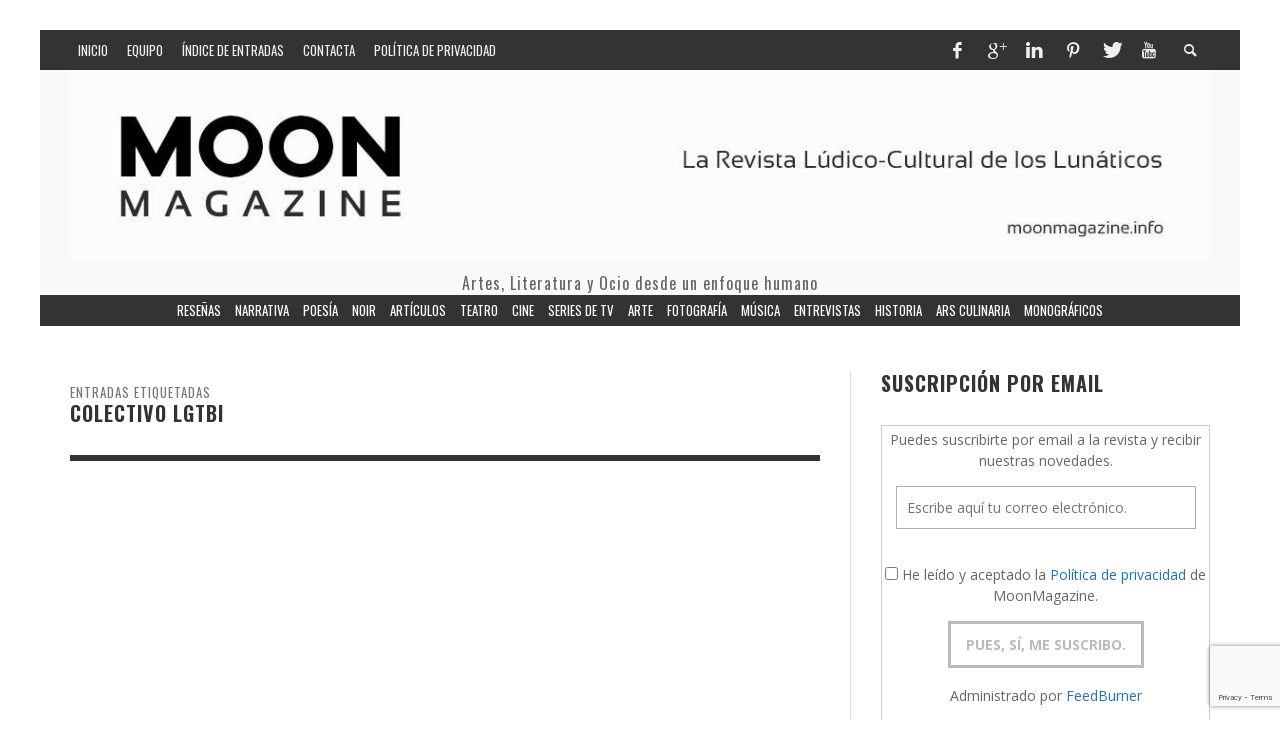

--- FILE ---
content_type: text/html; charset=UTF-8
request_url: https://www.moonmagazine.info/tag/colectivo-lgtbi/
body_size: 76917
content:
<!DOCTYPE html>

<html class="no-js" lang="es" id="html">

	<head>

		<meta charset="UTF-8">

		

		

		<!-- Default Meta Tags -->

		<link href="//www.google-analytics.com" rel="dns-prefetch">



<meta http-equiv="X-UA-Compatible" content="IE=edge">



<meta name="viewport" content="width=device-width,initial-scale=1.0,user-scalable=yes">






<link rel="shortcut icon" href="https://www.moonmagazine.info/wp-content/uploads/2015/04/fabicon.gif">
		

<link rel="apple-touch-icon" href="https://www.moonmagazine.info/wp-content/uploads/2015/04/fabicon_iphone_clasiic.gif">


<link rel="apple-touch-icon" sizes="114x114" href="https://www.moonmagazine.info/wp-content/uploads/2015/04/fabicon_iphone_retina.gif">


<link rel="apple-touch-icon" sizes="72x72" href="https://www.moonmagazine.info/wp-content/uploads/2015/04/fabicon_iphone.gif">


<link rel="apple-touch-icon" sizes="144x144" href="https://www.moonmagazine.info/wp-content/uploads/2015/04/fabicon_retina.gif">


<link rel="pingback" href="https://www.moonmagazine.info/xmlrpc.php" />




		


		<!-- css + javascript -->

		<link rel="dns-prefetch" href="//cdn.hu-manity.co" />
		<!-- Cookie Compliance -->
		<script type="text/javascript">var huOptions = {"appID":"wwwmoonmagazineinfo-27e6fe5","currentLanguage":"es","blocking":false,"globalCookie":false,"isAdmin":false,"privacyConsent":true,"forms":[]};</script>
		<script type="text/javascript" src="https://cdn.hu-manity.co/hu-banner.min.js"></script>
                        

                        <meta name='robots' content='index, follow, max-image-preview:large, max-snippet:-1, max-video-preview:-1' />
<meta name="dlm-version" content="5.1.6">
	<!-- This site is optimized with the Yoast SEO plugin v26.8 - https://yoast.com/product/yoast-seo-wordpress/ -->
	<title>Colectivo LGTBI Archivos - Moon Magazine - Revista Lúdico-Cultural</title>
	<link rel="canonical" href="https://www.moonmagazine.info/tag/colectivo-lgtbi/" />
	<meta property="og:locale" content="es_ES" />
	<meta property="og:type" content="article" />
	<meta property="og:title" content="Colectivo LGTBI Archivos - Moon Magazine - Revista Lúdico-Cultural" />
	<meta property="og:url" content="https://www.moonmagazine.info/tag/colectivo-lgtbi/" />
	<meta property="og:site_name" content="Moon Magazine - Revista Lúdico-Cultural" />
	<meta name="twitter:card" content="summary_large_image" />
	<meta name="twitter:site" content="@RevistaMoonM" />
	<script type="application/ld+json" class="yoast-schema-graph">{"@context":"https://schema.org","@graph":[{"@type":"CollectionPage","@id":"https://www.moonmagazine.info/tag/colectivo-lgtbi/","url":"https://www.moonmagazine.info/tag/colectivo-lgtbi/","name":"Colectivo LGTBI Archivos - Moon Magazine - Revista Lúdico-Cultural","isPartOf":{"@id":"https://www.moonmagazine.info/#website"},"primaryImageOfPage":{"@id":"https://www.moonmagazine.info/tag/colectivo-lgtbi/#primaryimage"},"image":{"@id":"https://www.moonmagazine.info/tag/colectivo-lgtbi/#primaryimage"},"thumbnailUrl":"https://i0.wp.com/www.moonmagazine.info/wp-content/uploads/2019/10/transito-un-poemario-que-se-atreve-a-hablar-de-la-infancia-transexual-y-los-patrones-de-genero.png?fit=1140%2C641&ssl=1","breadcrumb":{"@id":"https://www.moonmagazine.info/tag/colectivo-lgtbi/#breadcrumb"},"inLanguage":"es"},{"@type":"ImageObject","inLanguage":"es","@id":"https://www.moonmagazine.info/tag/colectivo-lgtbi/#primaryimage","url":"https://i0.wp.com/www.moonmagazine.info/wp-content/uploads/2019/10/transito-un-poemario-que-se-atreve-a-hablar-de-la-infancia-transexual-y-los-patrones-de-genero.png?fit=1140%2C641&ssl=1","contentUrl":"https://i0.wp.com/www.moonmagazine.info/wp-content/uploads/2019/10/transito-un-poemario-que-se-atreve-a-hablar-de-la-infancia-transexual-y-los-patrones-de-genero.png?fit=1140%2C641&ssl=1","width":1140,"height":641,"caption":"Tránsito, un poemario que se atreve a hablar de la infancia transexual y los patrones de género"},{"@type":"BreadcrumbList","@id":"https://www.moonmagazine.info/tag/colectivo-lgtbi/#breadcrumb","itemListElement":[{"@type":"ListItem","position":1,"name":"Portada","item":"https://www.moonmagazine.info/"},{"@type":"ListItem","position":2,"name":"Colectivo LGTBI"}]},{"@type":"WebSite","@id":"https://www.moonmagazine.info/#website","url":"https://www.moonmagazine.info/","name":"Moon Magazine - Revista Lúdico-Cultural","description":"Artes, Literatura y Ocio desde un enfoque humano","publisher":{"@id":"https://www.moonmagazine.info/#/schema/person/fbdad2b19f61327833ee1020971a1801"},"potentialAction":[{"@type":"SearchAction","target":{"@type":"EntryPoint","urlTemplate":"https://www.moonmagazine.info/?s={search_term_string}"},"query-input":{"@type":"PropertyValueSpecification","valueRequired":true,"valueName":"search_term_string"}}],"inLanguage":"es"},{"@type":["Person","Organization"],"@id":"https://www.moonmagazine.info/#/schema/person/fbdad2b19f61327833ee1020971a1801","name":"Txaro Cárdenas","image":{"@type":"ImageObject","inLanguage":"es","@id":"https://www.moonmagazine.info/#/schema/person/image/","url":"https://secure.gravatar.com/avatar/746f5d44dd86ff2a3e33d2c18eae337e86b3dcb19934bf335ea6bca3e0af9f53?s=96&d=wp_user_avatar&r=g","contentUrl":"https://secure.gravatar.com/avatar/746f5d44dd86ff2a3e33d2c18eae337e86b3dcb19934bf335ea6bca3e0af9f53?s=96&d=wp_user_avatar&r=g","caption":"Txaro Cárdenas"},"logo":{"@id":"https://www.moonmagazine.info/#/schema/person/image/"},"description":"Propietaria y editora de Revista MoonMagazine. Periodista freelance y creadora literaria.","sameAs":["https://moonmagazine.info","https://www.facebook.com/RevistaMoonMagazine/","https://x.com/RevistaMoonM"]}]}</script>
	<!-- / Yoast SEO plugin. -->


<link rel='dns-prefetch' href='//stats.wp.com' />
<link rel='dns-prefetch' href='//secure.gravatar.com' />
<link rel='dns-prefetch' href='//v0.wordpress.com' />
<link rel='dns-prefetch' href='//widgets.wp.com' />
<link rel='dns-prefetch' href='//s0.wp.com' />
<link rel='dns-prefetch' href='//0.gravatar.com' />
<link rel='dns-prefetch' href='//1.gravatar.com' />
<link rel='dns-prefetch' href='//2.gravatar.com' />

<link rel='preconnect' href='//i0.wp.com' />
<link rel='preconnect' href='//c0.wp.com' />
<link rel="alternate" type="application/rss+xml" title="Moon Magazine - Revista Lúdico-Cultural &raquo; Feed" href="https://www.moonmagazine.info/feed/" />
<link rel="alternate" type="application/rss+xml" title="Moon Magazine - Revista Lúdico-Cultural &raquo; Feed de los comentarios" href="https://www.moonmagazine.info/comments/feed/" />
<link rel="alternate" type="application/rss+xml" title="Moon Magazine - Revista Lúdico-Cultural &raquo; Etiqueta Colectivo LGTBI del feed" href="https://www.moonmagazine.info/tag/colectivo-lgtbi/feed/" />
<style id='wp-img-auto-sizes-contain-inline-css' type='text/css'>
img:is([sizes=auto i],[sizes^="auto," i]){contain-intrinsic-size:3000px 1500px}
/*# sourceURL=wp-img-auto-sizes-contain-inline-css */
</style>
<style id='wp-emoji-styles-inline-css' type='text/css'>

	img.wp-smiley, img.emoji {
		display: inline !important;
		border: none !important;
		box-shadow: none !important;
		height: 1em !important;
		width: 1em !important;
		margin: 0 0.07em !important;
		vertical-align: -0.1em !important;
		background: none !important;
		padding: 0 !important;
	}
/*# sourceURL=wp-emoji-styles-inline-css */
</style>
<style id='wp-block-library-inline-css' type='text/css'>
:root{--wp-block-synced-color:#7a00df;--wp-block-synced-color--rgb:122,0,223;--wp-bound-block-color:var(--wp-block-synced-color);--wp-editor-canvas-background:#ddd;--wp-admin-theme-color:#007cba;--wp-admin-theme-color--rgb:0,124,186;--wp-admin-theme-color-darker-10:#006ba1;--wp-admin-theme-color-darker-10--rgb:0,107,160.5;--wp-admin-theme-color-darker-20:#005a87;--wp-admin-theme-color-darker-20--rgb:0,90,135;--wp-admin-border-width-focus:2px}@media (min-resolution:192dpi){:root{--wp-admin-border-width-focus:1.5px}}.wp-element-button{cursor:pointer}:root .has-very-light-gray-background-color{background-color:#eee}:root .has-very-dark-gray-background-color{background-color:#313131}:root .has-very-light-gray-color{color:#eee}:root .has-very-dark-gray-color{color:#313131}:root .has-vivid-green-cyan-to-vivid-cyan-blue-gradient-background{background:linear-gradient(135deg,#00d084,#0693e3)}:root .has-purple-crush-gradient-background{background:linear-gradient(135deg,#34e2e4,#4721fb 50%,#ab1dfe)}:root .has-hazy-dawn-gradient-background{background:linear-gradient(135deg,#faaca8,#dad0ec)}:root .has-subdued-olive-gradient-background{background:linear-gradient(135deg,#fafae1,#67a671)}:root .has-atomic-cream-gradient-background{background:linear-gradient(135deg,#fdd79a,#004a59)}:root .has-nightshade-gradient-background{background:linear-gradient(135deg,#330968,#31cdcf)}:root .has-midnight-gradient-background{background:linear-gradient(135deg,#020381,#2874fc)}:root{--wp--preset--font-size--normal:16px;--wp--preset--font-size--huge:42px}.has-regular-font-size{font-size:1em}.has-larger-font-size{font-size:2.625em}.has-normal-font-size{font-size:var(--wp--preset--font-size--normal)}.has-huge-font-size{font-size:var(--wp--preset--font-size--huge)}.has-text-align-center{text-align:center}.has-text-align-left{text-align:left}.has-text-align-right{text-align:right}.has-fit-text{white-space:nowrap!important}#end-resizable-editor-section{display:none}.aligncenter{clear:both}.items-justified-left{justify-content:flex-start}.items-justified-center{justify-content:center}.items-justified-right{justify-content:flex-end}.items-justified-space-between{justify-content:space-between}.screen-reader-text{border:0;clip-path:inset(50%);height:1px;margin:-1px;overflow:hidden;padding:0;position:absolute;width:1px;word-wrap:normal!important}.screen-reader-text:focus{background-color:#ddd;clip-path:none;color:#444;display:block;font-size:1em;height:auto;left:5px;line-height:normal;padding:15px 23px 14px;text-decoration:none;top:5px;width:auto;z-index:100000}html :where(.has-border-color){border-style:solid}html :where([style*=border-top-color]){border-top-style:solid}html :where([style*=border-right-color]){border-right-style:solid}html :where([style*=border-bottom-color]){border-bottom-style:solid}html :where([style*=border-left-color]){border-left-style:solid}html :where([style*=border-width]){border-style:solid}html :where([style*=border-top-width]){border-top-style:solid}html :where([style*=border-right-width]){border-right-style:solid}html :where([style*=border-bottom-width]){border-bottom-style:solid}html :where([style*=border-left-width]){border-left-style:solid}html :where(img[class*=wp-image-]){height:auto;max-width:100%}:where(figure){margin:0 0 1em}html :where(.is-position-sticky){--wp-admin--admin-bar--position-offset:var(--wp-admin--admin-bar--height,0px)}@media screen and (max-width:600px){html :where(.is-position-sticky){--wp-admin--admin-bar--position-offset:0px}}
/*wp_block_styles_on_demand_placeholder:697743652d392*/
/*# sourceURL=wp-block-library-inline-css */
</style>
<style id='classic-theme-styles-inline-css' type='text/css'>
/*! This file is auto-generated */
.wp-block-button__link{color:#fff;background-color:#32373c;border-radius:9999px;box-shadow:none;text-decoration:none;padding:calc(.667em + 2px) calc(1.333em + 2px);font-size:1.125em}.wp-block-file__button{background:#32373c;color:#fff;text-decoration:none}
/*# sourceURL=/wp-includes/css/classic-themes.min.css */
</style>
<link data-minify="1" rel='stylesheet' id='bcct_style-css' href='https://www.moonmagazine.info/wp-content/cache/min/1/wp-content/plugins/better-click-to-tweet/assets/css/styles.css?ver=1769304871' type='text/css' media='all' />
<link data-minify="1" rel='stylesheet' id='categories-images-styles-css' href='https://www.moonmagazine.info/wp-content/cache/min/1/wp-content/plugins/categories-images/assets/css/zci-styles.css?ver=1769304871' type='text/css' media='all' />
<link data-minify="1" rel='stylesheet' id='plyr-css-css' href='https://www.moonmagazine.info/wp-content/cache/min/1/wp-content/plugins/easy-video-player/lib/plyr.css?ver=1769304871' type='text/css' media='all' />
<link data-minify="1" rel='stylesheet' id='ultimate-post-list-public-style-css' href='https://www.moonmagazine.info/wp-content/cache/min/1/wp-content/plugins/ultimate-post-list/public/css/ultimate-post-list-public.css?ver=1769304871' type='text/css' media='all' />
<link data-minify="1" rel='stylesheet' id='jetpack-instant-search-css' href='https://www.moonmagazine.info/wp-content/cache/min/1/wp-content/plugins/jetpack/jetpack_vendor/automattic/jetpack-search/build/instant-search/jp-search.chunk-main-payload.css?ver=1769304871' type='text/css' media='all' />
<link data-minify="1" rel='stylesheet' id='jetpack_likes-css' href='https://www.moonmagazine.info/wp-content/cache/min/1/p/jetpack/15.4/modules/likes/style.css?ver=1769304871' type='text/css' media='all' />
<link data-minify="1" rel='stylesheet' id='arpw-style-css' href='https://www.moonmagazine.info/wp-content/cache/min/1/wp-content/plugins/advanced-random-posts-widget/assets/css/arpw-frontend.css?ver=1769304871' type='text/css' media='all' />
<style id='jetpack_facebook_likebox-inline-css' type='text/css'>
.widget_facebook_likebox {
	overflow: hidden;
}

/*# sourceURL=https://www.moonmagazine.info/wp-content/plugins/jetpack/modules/widgets/facebook-likebox/style.css */
</style>
<link data-minify="1" rel='stylesheet' id='arve-css' href='https://www.moonmagazine.info/wp-content/cache/min/1/wp-content/plugins/advanced-responsive-video-embedder/build/main.css?ver=1769304871' type='text/css' media='all' />
<link data-minify="1" rel='stylesheet' id='vwcss-flexslider-css' href='https://www.moonmagazine.info/wp-content/cache/min/1/wp-content/themes/presso/framework/flexslider/flexslider-custom.css?ver=1769304871' type='text/css' media='all' />
<link data-minify="1" rel='stylesheet' id='vwcss-icon-social-css' href='https://www.moonmagazine.info/wp-content/cache/min/1/wp-content/themes/presso/framework/font-icons/social-icons/css/zocial.css?ver=1769304871' type='text/css' media='all' />
<link data-minify="1" rel='stylesheet' id='vwcss-icon-entypo-css' href='https://www.moonmagazine.info/wp-content/cache/min/1/wp-content/themes/presso/framework/font-icons/entypo/css/entypo.css?ver=1769304871' type='text/css' media='all' />
<link data-minify="1" rel='stylesheet' id='vwcss-icon-symbol-css' href='https://www.moonmagazine.info/wp-content/cache/min/1/wp-content/themes/presso/framework/font-icons/symbol/css/symbol.css?ver=1769304871' type='text/css' media='all' />
<link data-minify="1" rel='stylesheet' id='vwcss-swipebox-css' href='https://www.moonmagazine.info/wp-content/cache/min/1/wp-content/themes/presso/framework/swipebox/swipebox.css?ver=1769304871' type='text/css' media='all' />
<link data-minify="1" rel='stylesheet' id='vwcss-bootstrap-css' href='https://www.moonmagazine.info/wp-content/cache/min/1/wp-content/themes/presso/framework/bootstrap/css/bootstrap.css?ver=1769304871' type='text/css' media='all' />
<link data-minify="1" rel='stylesheet' id='vwcss-theme-css' href='https://www.moonmagazine.info/wp-content/cache/min/1/wp-content/themes/presso/css/theme.css?ver=1769304871' type='text/css' media='all' />
<link data-minify="1" rel='stylesheet' id='childe-style-css' href='https://www.moonmagazine.info/wp-content/cache/min/1/wp-content/themes/presso-child/presso-child/style.css?ver=1769304871' type='text/css' media='all' />
<link data-minify="1" rel='stylesheet' id='cyclone-template-style-dark-0-css' href='https://www.moonmagazine.info/wp-content/cache/min/1/wp-content/plugins/cyclone-slider/templates/dark/style.css?ver=1769304871' type='text/css' media='all' />
<link data-minify="1" rel='stylesheet' id='cyclone-template-style-default-0-css' href='https://www.moonmagazine.info/wp-content/cache/min/1/wp-content/plugins/cyclone-slider/templates/default/style.css?ver=1769304871' type='text/css' media='all' />
<link data-minify="1" rel='stylesheet' id='cyclone-template-style-standard-0-css' href='https://www.moonmagazine.info/wp-content/cache/min/1/wp-content/plugins/cyclone-slider/templates/standard/style.css?ver=1769304871' type='text/css' media='all' />
<link data-minify="1" rel='stylesheet' id='cyclone-template-style-thumbnails-0-css' href='https://www.moonmagazine.info/wp-content/cache/min/1/wp-content/plugins/cyclone-slider/templates/thumbnails/style.css?ver=1769304871' type='text/css' media='all' />
<style id='rocket-lazyload-inline-css' type='text/css'>
.rll-youtube-player{position:relative;padding-bottom:56.23%;height:0;overflow:hidden;max-width:100%;}.rll-youtube-player:focus-within{outline: 2px solid currentColor;outline-offset: 5px;}.rll-youtube-player iframe{position:absolute;top:0;left:0;width:100%;height:100%;z-index:100;background:0 0}.rll-youtube-player img{bottom:0;display:block;left:0;margin:auto;max-width:100%;width:100%;position:absolute;right:0;top:0;border:none;height:auto;-webkit-transition:.4s all;-moz-transition:.4s all;transition:.4s all}.rll-youtube-player img:hover{-webkit-filter:brightness(75%)}.rll-youtube-player .play{height:100%;width:100%;left:0;top:0;position:absolute;background:url(https://www.moonmagazine.info/wp-content/plugins/wp-rocket/assets/img/youtube.png) no-repeat center;background-color: transparent !important;cursor:pointer;border:none;}
/*# sourceURL=rocket-lazyload-inline-css */
</style>
<link data-minify="1" rel='stylesheet' id='sharedaddy-css' href='https://www.moonmagazine.info/wp-content/cache/min/1/p/jetpack/15.4/modules/sharedaddy/sharing.css?ver=1769304871' type='text/css' media='all' />
<link data-minify="1" rel='stylesheet' id='social-logos-css' href='https://www.moonmagazine.info/wp-content/cache/min/1/p/jetpack/15.4/_inc/social-logos/social-logos.min.css?ver=1769304871' type='text/css' media='all' />
<link rel='stylesheet' id='lightboxStyle-css' href='https://www.moonmagazine.info/wp-content/plugins/lightbox-plus/css/shadowed/colorbox.min.css?ver=2.7.2' type='text/css' media='screen' />


<script type="text/javascript" src="https://c0.wp.com/c/6.9/wp-includes/js/jquery/jquery.min.js" id="jquery-core-js" data-rocket-defer defer></script>

<script type="text/javascript" id="ultimate-post-list-js-extra">
/* <![CDATA[ */
var upl_vars = {"upl_nonce":"08f5a7bcd2","ajaxurl":"https://www.moonmagazine.info/wp-admin/admin-ajax.php"};
//# sourceURL=ultimate-post-list-js-extra
/* ]]> */
</script>



<link rel="https://api.w.org/" href="https://www.moonmagazine.info/wp-json/" /><link rel="alternate" title="JSON" type="application/json" href="https://www.moonmagazine.info/wp-json/wp/v2/tags/6322" /><link rel="EditURI" type="application/rsd+xml" title="RSD" href="https://www.moonmagazine.info/xmlrpc.php?rsd" />

	<style>img#wpstats{display:none}</style>
		
	<style type="text/css" id="custom-background-css">

	body.custom-background.site-layout-boxed

	, body.custom-background.site-layout-full-large #off-canvas-body-inner

	, body.custom-background.site-layout-full-medium #off-canvas-body-inner

	{ background-color: #ffffff; }

	</style>

	
		<style id="vw-custom-font" type="text/css">

			
			


			
		</style>

		
	<!-- Theme's Custom CSS -->

	<style type="text/css">

		::selection { color: white; background-color: #1e73be; }

		

		h1 { line-height: 1.1; }

		h2 { line-height: 1.2; }

		h3, h4, h5, h6 { line-height: 1.4; }



		.header-font,

		woocommerce div.product .woocommerce-tabs ul.tabs li, .woocommerce-page div.product .woocommerce-tabs ul.tabs li, .woocommerce #content div.product .woocommerce-tabs ul.tabs li, .woocommerce-page #content div.product .woocommerce-tabs ul.tabs li

		{ font-family: Oswald; font-weight: 700; }

		.header-font-color { color: #333333; }



		.wp-caption p.wp-caption-text {

			color: #333333;

			border-bottom-color: #333333;

		}

		

		.body-font { font-family: Open Sans; font-weight: 400; }



		/* Only header font, No font-weight */

		.mobile-nav,

		.top-nav,

		.comment .author > span, .pingback .author > span, 

		.label, .tagcloud a,

		.woocommerce .product_meta .post-tags a,

		.bbp-topic-tags a,

		.woocommerce div.product span.price, .woocommerce-page div.product span.price, .woocommerce #content div.product span.price, .woocommerce-page #content div.product span.price, .woocommerce div.product p.price, .woocommerce-page div.product p.price, .woocommerce #content div.product p.price, .woocommerce-page #content div.product p.price,

		.main-nav .menu-link { font-family: Oswald; }



		/* Primary Color */

		.primary-bg,

		.label, .tagcloud a,

		.woocommerce nav.woocommerce-pagination ul li span.current, .woocommerce-page nav.woocommerce-pagination ul li span.current, .woocommerce #content nav.woocommerce-pagination ul li span.current, .woocommerce-page #content nav.woocommerce-pagination ul li span.current, .woocommerce nav.woocommerce-pagination ul li a:hover, .woocommerce-page nav.woocommerce-pagination ul li a:hover, .woocommerce #content nav.woocommerce-pagination ul li a:hover, .woocommerce-page #content nav.woocommerce-pagination ul li a:hover, .woocommerce nav.woocommerce-pagination ul li a:focus, .woocommerce-page nav.woocommerce-pagination ul li a:focus, .woocommerce #content nav.woocommerce-pagination ul li a:focus, .woocommerce-page #content nav.woocommerce-pagination ul li a:focus,

		#pagination > span {

			background-color: #1e73be;

		}

		a, .social-share a:hover, .site-social-icons a:hover,

		.bbp-topic-header a:hover,

		.bbp-forum-header a:hover,

		.bbp-reply-header a:hover { color: #1e73be; }

		.button-primary { color: #1e73be; border-color: #1e73be; }

		.primary-border { border-color: #1e73be; }



		/* Top-bar Colors */

		.top-bar {

			background-color: #333333;

			color: #eeeeee;

		}



		#open-mobile-nav, .top-nav  a, .top-bar-right > a {

			color: #eeeeee;

		}



		#open-mobile-nav:hover, .top-nav  a:hover, .top-bar-right > a:hover {

			background-color: #1e73be;

			color: #ffffff;

		}



		.top-nav .menu-item:hover { background-color: #1e73be; }

		.top-nav .menu-item:hover > a { color: #ffffff; }



		/* Header Colors */

		.main-bar {

			background-color: #f9f9f9;

			color: #bbbbbb;

		}



		/* Main Navigation Colors */

		.main-nav-bar {

			background-color: #333333;

		}



		.main-nav-bar, .main-nav > .menu-item > a {

			color: #ffffff;

		}



		.main-nav .menu-item:hover > .menu-link,

		.main-nav > .current-menu-ancestor > a,

		.main-nav > .current-menu-item > a {

			background-color: #1e73be;

			color: #ffffff;

		}



		/* Widgets */

		.widget_vw_widget_social_subscription .social-subscription:hover .social-subscription-icon { background-color: #1e73be; }

		.widget_vw_widget_social_subscription .social-subscription:hover .social-subscription-count { color: #1e73be; }



		.widget_vw_widget_categories a:hover { color: #1e73be; }



		/* Footer Colors */

		#footer {

			background-color: #111111;

		}



		#footer .widget-title {

			color: #1e73be;

		}



		#footer,

		#footer .title,

		#footer .comment-author,

		#footer .social-subscription-count

		{ color: #999999; }



		.copyright {

			background-color: #000000;

		}

		.copyright, .copyright a {

			color: #dddddd;

		}



		/* Custom Styles */

		
		/* Texto del Menú de Navegación */
.main-nav > .menu-item > .menu-link {  font-size: 13px; }

/* Ajustar el espacio entre elementos del menú principal */
.main-nav > .menu-item > .menu-link {
  padding: 5px 5px !important; 
}

/* Ajustar espacio entre elementos del menú superior */
.top-nav .sub-menu-link {
    padding-top: 3px;
    padding-bottom: 3px;
    font-size: 10px;
}

/* Texto del Slider de la cabecera */
.post-slider .title {  font-size: 28px; } 

/* Texto de los Títulos de las entradas */
body.single #page-content > article .post-title {  font-size: 28px; } 

/* Texto de Related Post y Comments */
.post-related .section-title {  font-size: 28px; }
#comments .section-title { font-size: 28px; }

/* Texto de los Títulos de los widgets */
.widget .widget-title {  font-size: 20px } 
.title-large, body.page.page-template-page_composer-php .vwpc-row .widget .widget-title, .widget .widget-title, .page-title {
  font-size: 20px; 
}

/* Quitar bordes azules en las fotos en overlay */
#colorbox:focus {outline:none !important;}
#cboxWrapper:focus {outline:none !important;}
#cboxNext:focus {outline:none !important;}
#cboxPrevious:focus {outline:none !important;}

/* Ajustar al máximo el logo de la cabecera dentro de su espacio */
.main-bar { padding: 0px 0px 0px 0px; !important; }
.header-ads { display: none !important; }

/* Cambiar los colores de la leyenda de la imagen destacada */
.post-thumbnail-wrapper .vw-featured-image-caption {
  background-color: rgba(0, 0, 0, 0.7); /* Change background color here */
  color: #ffffff; /* Change text color here */
 }
 
 /* Clase para cambiar el color de los enlaces en las leyendas de la imagen destacada */
a.naranja:link { color: #fe8004; text-decoration: none; }
a.naranja:visited { color: #fe8004; text-decoration: none; }
a.naranja:active { color: #fe8004; text-decoration: none; }
a.naranja:hover { color: #fe8004; text-decoration: underline; }

/* Clase para texto del patrocinador */
div.patrocinio {
  font-family: tahoma, geneva, sans-serif;
  font-size: 14px;
  color:#535353;
  text-decoration: none; }
	</style>

	<style type="text/css" title="dynamic-css" class="options-output">h1, h2, h3, h4, h5, h6{font-family:Oswald,Arial, Helvetica, sans-serif;text-transform:none;font-weight:700;font-style:normal;color:#333333;opacity: 1;visibility: visible;-webkit-transition: opacity 0.24s ease-in-out;-moz-transition: opacity 0.24s ease-in-out;transition: opacity 0.24s ease-in-out;}.wf-loading h1, h2, h3, h4, h5, h6,{opacity: 0;}.ie.wf-loading h1, h2, h3, h4, h5, h6,{visibility: hidden;}body{font-family:"Open Sans",Arial, Helvetica, sans-serif;font-weight:400;font-style:normal;color:#666666;font-size:14px;opacity: 1;visibility: visible;-webkit-transition: opacity 0.24s ease-in-out;-moz-transition: opacity 0.24s ease-in-out;transition: opacity 0.24s ease-in-out;}.wf-loading body,{opacity: 0;}.ie.wf-loading body,{visibility: hidden;}</style><noscript><style id="rocket-lazyload-nojs-css">.rll-youtube-player, [data-lazy-src]{display:none !important;}</style></noscript>


		<!-- HTML5 shim and Respond.js IE8 support of HTML5 elements and media queries -->

		<!--[if lt IE 9]>

			<script src="//cdnjs.cloudflare.com/ajax/libs/html5shiv/3.7/html5shiv.min.js"></script>

			<script src="//cdnjs.cloudflare.com/ajax/libs/respond.js/1.3.0/respond.min.js"></script>

		<![endif]-->

	<meta name="generator" content="WP Rocket 3.20.3" data-wpr-features="wpr_defer_js wpr_minify_concatenate_js wpr_lazyload_images wpr_lazyload_iframes wpr_minify_css wpr_preload_links wpr_desktop" /></head>

	<body id="top" class="archive tag tag-colectivo-lgtbi tag-6322 custom-background wp-theme-presso wp-child-theme-presso-childpresso-child cookies-not-set jps-theme-presso-child/presso-child site-layout-boxed site-enable-post-box-effects">



			<nav id="mobile-nav-wrapper"></nav>

			<div data-rocket-location-hash="cb0d845d470293dfc2cc0751f1703c54" id="off-canvas-body-inner">



				<!-- Top Bar -->

				<div data-rocket-location-hash="3e99218132ddbeb5fec7eb46f1983972" id="top-bar" class="top-bar">

					<div data-rocket-location-hash="40f22408a88335a0945fffe944caafc3" class="container">

						<div data-rocket-location-hash="101c550418fcae4e29d05773bbacb152" class="row">

							<div class="col-sm-12">

								<div class="top-bar-right">



									


									<a class="site-social-icon" href="https://www.facebook.com/RevistaMoonMagazine/" title="Facebook" target="_blank"><i class="icon-social-facebook"></i></a><a class="site-social-icon" href="https://plus.google.com/u/0/118203304961929233369/posts" title="Google+" target="_blank"><i class="icon-social-gplus"></i></a><a class="site-social-icon" href="https://www.linkedin.com/in/txaro-c%C3%A1rdenas-96833958/es" title="LinkedIn" target="_blank"><i class="icon-social-linkedin"></i></a><a class="site-social-icon" href="https://www.pinterest.com/moonmagazine/" title="Pinterest" target="_blank"><i class="icon-social-pinterest"></i></a><a class="site-social-icon" href="https://twitter.com/RevistaMoonM" title="Twitter" target="_blank"><i class="icon-social-twitter"></i></a><a class="site-social-icon" href="https://www.youtube.com/user/moonmagazineinfo" title="Youtube" target="_blank"><i class="icon-social-youtube"></i></a>


									<a class="instant-search-icon" href="#menu1"><i class="icon-entypo-search"></i></a>

								</div>



								<a id="open-mobile-nav" href="#mobile-nav" title="Buscar"><i class="icon-entypo-menu"></i></a>

								

								<nav id="top-nav-wrapper">

								<ul id="menu-menu-superior" class="top-nav list-unstyled clearfix"><li id="nav-menu-item-806" class="main-menu-item  menu-item-even menu-item-depth-0 menu-item menu-item-type-custom menu-item-object-custom"><a title="Página principal de MoonMagazine" href="/" class="menu-link main-menu-link"><span>Inicio</span></a></li>
<li id="nav-menu-item-14426" class="main-menu-item  menu-item-even menu-item-depth-0 menu-item menu-item-type-post_type menu-item-object-page"><a title="Quiénes somos en MoonMagazine" href="https://www.moonmagazine.info/quienes-somos-en-moonmagazine/" class="menu-link main-menu-link"><span>Equipo</span></a></li>
<li id="nav-menu-item-8550" class="main-menu-item  menu-item-even menu-item-depth-0 menu-item menu-item-type-post_type menu-item-object-page"><a title="Listado ordenado de todas las entradas de MoonMagazine" href="https://www.moonmagazine.info/indice-de-articulos-y-entradas/" class="menu-link main-menu-link"><span>Índice de Entradas</span></a></li>
<li id="nav-menu-item-5754" class="main-menu-item  menu-item-even menu-item-depth-0 menu-item menu-item-type-post_type menu-item-object-page"><a title="Contacta con MoonMagazine" href="https://www.moonmagazine.info/contacta/" class="menu-link main-menu-link"><span>Contacta</span></a></li>
<li id="nav-menu-item-27084" class="main-menu-item  menu-item-even menu-item-depth-0 menu-item menu-item-type-post_type menu-item-object-page menu-item-privacy-policy"><a href="https://www.moonmagazine.info/politica-de-privacidad/" class="menu-link main-menu-link"><span>Política de privacidad</span></a></li>
</ul>
								</nav>

								

							</div>

						</div>

					</div>

				</div>

				<!-- End Top Bar -->

				

				<!-- Main Bar -->

				
				<header data-rocket-location-hash="f31473b37766a3ee16a2b7f333e5816e" class="main-bar header-layout-center-logo">

					<div data-rocket-location-hash="0841f15ebf099eeaba6f2c7f735d0671" class="container">

						<div class="row">

							<div class="col-sm-12">

								<div id="logo" class="">

									<a href="https://www.moonmagazine.info/">

									
									


									
										
											<img src="data:image/svg+xml,%3Csvg%20xmlns='http://www.w3.org/2000/svg'%20viewBox='0%200%201200%20200'%3E%3C/svg%3E" width="1200" height="200" alt="Moon Magazine &#8211; Revista Lúdico-Cultural" class="logo-retina" data-lazy-src="https://www.moonmagazine.info/wp-content/uploads/2015/04/MoonMagazine_cabecera_retina.jpg" /><noscript><img src="https://www.moonmagazine.info/wp-content/uploads/2015/04/MoonMagazine_cabecera_retina.jpg" width="1200" height="200" alt="Moon Magazine &#8211; Revista Lúdico-Cultural" class="logo-retina" /></noscript>

										
										<img src="data:image/svg+xml,%3Csvg%20xmlns='http://www.w3.org/2000/svg'%20viewBox='0%200%201200%20200'%3E%3C/svg%3E" width="1200" height="200" alt="Moon Magazine &#8211; Revista Lúdico-Cultural" class="logo-original" data-lazy-src="https://www.moonmagazine.info/wp-content/uploads/2015/04/MoonMagazine_cabecera.jpg" /><noscript><img src="https://www.moonmagazine.info/wp-content/uploads/2015/04/MoonMagazine_cabecera.jpg" width="1200" height="200" alt="Moon Magazine &#8211; Revista Lúdico-Cultural" class="logo-original" /></noscript>



									
									

									
										<h2 id="site-tagline" class="subtitle">Artes, Literatura y Ocio desde un enfoque humano</h2>

									
									</a>

								</div>

							

								
								

							</div>

						</div>

					</div>

				</header>

				<!-- End Main Bar -->



				<!-- Main Navigation Bar -->

				<div data-rocket-location-hash="53c17e7f358d781253645df4e390ab87" class="main-nav-bar header-layout-center-logo">

					<div data-rocket-location-hash="ca23f7c07336b7cf8c7766d2ffffc9d9" class="container">

						<div class="row">

							<div class="col-sm-12">

								<nav id="main-nav-wrapper"><ul id="menu-menu-principal" class="main-nav list-unstyled"><li id="nav-menu-item-16183" class="main-menu-item  menu-item-even menu-item-depth-0 menu-item menu-item-type-taxonomy menu-item-object-category"><a href="https://www.moonmagazine.info/category/club/resenas/" class="menu-link main-menu-link"><span>Reseñas</span></a><div class="sub-menu-container">
					<ul class="sub-posts">

						<li class="col-sm-4"><article class="post-59611 post-box post-box-large-thumbnail">

	
		<div class="post-thumbnail-wrapper">

			

			
			<a href="https://www.moonmagazine.info/poetica-del-ermitano-de-miguel-a-zapata/" title="Poética del ermitaño, de Miguel A. Zapata: una extraña forma de inocencia" rel="bookmark">

			
				<img width="360" height="200" src="data:image/svg+xml,%3Csvg%20xmlns='http://www.w3.org/2000/svg'%20viewBox='0%200%20360%20200'%3E%3C/svg%3E" class="attachment-vw_small size-vw_small wp-post-image" alt="Poética del ermitaño, de Miguel A. Zapata: una extraña forma de inocencia 2" decoding="async" fetchpriority="high" data-lazy-srcset="https://i0.wp.com/www.moonmagazine.info/wp-content/uploads/2025/12/poetica-del-ermitano-de-miguel-a-zapata-una-extrana-forma-de-inocencia.jpg?resize=265%2C147&amp;ssl=1 265w, https://i0.wp.com/www.moonmagazine.info/wp-content/uploads/2025/12/poetica-del-ermitano-de-miguel-a-zapata-una-extrana-forma-de-inocencia.jpg?resize=360%2C200&amp;ssl=1 360w, https://i0.wp.com/www.moonmagazine.info/wp-content/uploads/2025/12/poetica-del-ermitano-de-miguel-a-zapata-una-extrana-forma-de-inocencia.jpg?zoom=2&amp;resize=360%2C200&amp;ssl=1 720w, https://i0.wp.com/www.moonmagazine.info/wp-content/uploads/2025/12/poetica-del-ermitano-de-miguel-a-zapata-una-extrana-forma-de-inocencia.jpg?zoom=3&amp;resize=360%2C200&amp;ssl=1 1080w" data-lazy-sizes="(max-width: 360px) 100vw, 360px" data-lazy-src="https://i0.wp.com/www.moonmagazine.info/wp-content/uploads/2025/12/poetica-del-ermitano-de-miguel-a-zapata-una-extrana-forma-de-inocencia.jpg?resize=360%2C200&#038;ssl=1" /><noscript><img width="360" height="200" src="https://i0.wp.com/www.moonmagazine.info/wp-content/uploads/2025/12/poetica-del-ermitano-de-miguel-a-zapata-una-extrana-forma-de-inocencia.jpg?resize=360%2C200&amp;ssl=1" class="attachment-vw_small size-vw_small wp-post-image" alt="Poética del ermitaño, de Miguel A. Zapata: una extraña forma de inocencia 2" decoding="async" fetchpriority="high" srcset="https://i0.wp.com/www.moonmagazine.info/wp-content/uploads/2025/12/poetica-del-ermitano-de-miguel-a-zapata-una-extrana-forma-de-inocencia.jpg?resize=265%2C147&amp;ssl=1 265w, https://i0.wp.com/www.moonmagazine.info/wp-content/uploads/2025/12/poetica-del-ermitano-de-miguel-a-zapata-una-extrana-forma-de-inocencia.jpg?resize=360%2C200&amp;ssl=1 360w, https://i0.wp.com/www.moonmagazine.info/wp-content/uploads/2025/12/poetica-del-ermitano-de-miguel-a-zapata-una-extrana-forma-de-inocencia.jpg?zoom=2&amp;resize=360%2C200&amp;ssl=1 720w, https://i0.wp.com/www.moonmagazine.info/wp-content/uploads/2025/12/poetica-del-ermitano-de-miguel-a-zapata-una-extrana-forma-de-inocencia.jpg?zoom=3&amp;resize=360%2C200&amp;ssl=1 1080w" sizes="(max-width: 360px) 100vw, 360px" /></noscript>
			</a>



		</div>

	
	

	<div class="post-box-inner">

		
		

		<h3 class="title"><a href="https://www.moonmagazine.info/poetica-del-ermitano-de-miguel-a-zapata/" title="Poética del ermitaño, de Miguel A. Zapata: una extraña forma de inocencia" rel="bookmark">Poética del ermitaño, de Miguel A. Zapata: una extraña forma de inocencia</a></h3>

		<div class="post-meta header-font">

			
			
			<img alt='' src="data:image/svg+xml,%3Csvg%20xmlns='http://www.w3.org/2000/svg'%20viewBox='0%200%2032%2032'%3E%3C/svg%3E" data-lazy-srcset='https://secure.gravatar.com/avatar/7b508a3c1cfb5fb52279ed9f25d46435951acbbcdf8f1a0703f055f0b7db02da?s=64&#038;d=wp_user_avatar&#038;r=g 2x' class='avatar avatar-32 photo' height='32' width='32' decoding='async' data-lazy-src="https://secure.gravatar.com/avatar/7b508a3c1cfb5fb52279ed9f25d46435951acbbcdf8f1a0703f055f0b7db02da?s=32&#038;d=wp_user_avatar&#038;r=g"/><noscript><img alt='' src='https://secure.gravatar.com/avatar/7b508a3c1cfb5fb52279ed9f25d46435951acbbcdf8f1a0703f055f0b7db02da?s=32&#038;d=wp_user_avatar&#038;r=g' srcset='https://secure.gravatar.com/avatar/7b508a3c1cfb5fb52279ed9f25d46435951acbbcdf8f1a0703f055f0b7db02da?s=64&#038;d=wp_user_avatar&#038;r=g 2x' class='avatar avatar-32 photo' height='32' width='32' decoding='async'/></noscript>
			<a class="author-name" href="https://www.moonmagazine.info/author/aolgoso/" title="View all posts by Ángel Olgoso">Ángel Olgoso</a><span class="post-meta-separator">,</span>

			<a href="https://www.moonmagazine.info/poetica-del-ermitano-de-miguel-a-zapata/" class="post-date" title="Poética del ermitaño, de Miguel A. Zapata: una extraña forma de inocencia" rel="bookmark">19 diciembre, 2025</a>

		</div>

	</div>



</article></li><li class="col-sm-4"><article class="post-59624 post-box post-box-large-thumbnail">

	
		<div class="post-thumbnail-wrapper">

			

			
			<a href="https://www.moonmagazine.info/vivir-entre-comillas-felix-marana-entre-grandezas/" title="Vivir entre comillas: Félix Maraña, entre grandezas" rel="bookmark">

			
				<img width="360" height="200" src="data:image/svg+xml,%3Csvg%20xmlns='http://www.w3.org/2000/svg'%20viewBox='0%200%20360%20200'%3E%3C/svg%3E" class="attachment-vw_small size-vw_small wp-post-image" alt="Vivir entre comillas: Félix Maraña, entre grandezas" decoding="async" data-lazy-srcset="https://i0.wp.com/www.moonmagazine.info/wp-content/uploads/2025/12/vivir-entre-comillas-felix-marana-entre-grandezas.jpg?resize=265%2C147&amp;ssl=1 265w, https://i0.wp.com/www.moonmagazine.info/wp-content/uploads/2025/12/vivir-entre-comillas-felix-marana-entre-grandezas.jpg?resize=360%2C200&amp;ssl=1 360w, https://i0.wp.com/www.moonmagazine.info/wp-content/uploads/2025/12/vivir-entre-comillas-felix-marana-entre-grandezas.jpg?zoom=2&amp;resize=360%2C200&amp;ssl=1 720w, https://i0.wp.com/www.moonmagazine.info/wp-content/uploads/2025/12/vivir-entre-comillas-felix-marana-entre-grandezas.jpg?zoom=3&amp;resize=360%2C200&amp;ssl=1 1080w" data-lazy-sizes="(max-width: 360px) 100vw, 360px" data-lazy-src="https://i0.wp.com/www.moonmagazine.info/wp-content/uploads/2025/12/vivir-entre-comillas-felix-marana-entre-grandezas.jpg?resize=360%2C200&#038;ssl=1" /><noscript><img width="360" height="200" src="https://i0.wp.com/www.moonmagazine.info/wp-content/uploads/2025/12/vivir-entre-comillas-felix-marana-entre-grandezas.jpg?resize=360%2C200&amp;ssl=1" class="attachment-vw_small size-vw_small wp-post-image" alt="Vivir entre comillas: Félix Maraña, entre grandezas" decoding="async" srcset="https://i0.wp.com/www.moonmagazine.info/wp-content/uploads/2025/12/vivir-entre-comillas-felix-marana-entre-grandezas.jpg?resize=265%2C147&amp;ssl=1 265w, https://i0.wp.com/www.moonmagazine.info/wp-content/uploads/2025/12/vivir-entre-comillas-felix-marana-entre-grandezas.jpg?resize=360%2C200&amp;ssl=1 360w, https://i0.wp.com/www.moonmagazine.info/wp-content/uploads/2025/12/vivir-entre-comillas-felix-marana-entre-grandezas.jpg?zoom=2&amp;resize=360%2C200&amp;ssl=1 720w, https://i0.wp.com/www.moonmagazine.info/wp-content/uploads/2025/12/vivir-entre-comillas-felix-marana-entre-grandezas.jpg?zoom=3&amp;resize=360%2C200&amp;ssl=1 1080w" sizes="(max-width: 360px) 100vw, 360px" /></noscript>
			</a>



		</div>

	
	

	<div class="post-box-inner">

		
		

		<h3 class="title"><a href="https://www.moonmagazine.info/vivir-entre-comillas-felix-marana-entre-grandezas/" title="Vivir entre comillas: Félix Maraña, entre grandezas" rel="bookmark">Vivir entre comillas: Félix Maraña, entre grandezas</a></h3>

		<div class="post-meta header-font">

			
			
			<img alt='' src="data:image/svg+xml,%3Csvg%20xmlns='http://www.w3.org/2000/svg'%20viewBox='0%200%2032%2032'%3E%3C/svg%3E" data-lazy-srcset='https://secure.gravatar.com/avatar/9d961bfc381039bdb0d3c075148d0cedb8f730f4c7ef8cd8d6eb2f7bb651e615?s=64&#038;d=wp_user_avatar&#038;r=g 2x' class='avatar avatar-32 photo' height='32' width='32' decoding='async' data-lazy-src="https://secure.gravatar.com/avatar/9d961bfc381039bdb0d3c075148d0cedb8f730f4c7ef8cd8d6eb2f7bb651e615?s=32&#038;d=wp_user_avatar&#038;r=g"/><noscript><img alt='' src='https://secure.gravatar.com/avatar/9d961bfc381039bdb0d3c075148d0cedb8f730f4c7ef8cd8d6eb2f7bb651e615?s=32&#038;d=wp_user_avatar&#038;r=g' srcset='https://secure.gravatar.com/avatar/9d961bfc381039bdb0d3c075148d0cedb8f730f4c7ef8cd8d6eb2f7bb651e615?s=64&#038;d=wp_user_avatar&#038;r=g 2x' class='avatar avatar-32 photo' height='32' width='32' decoding='async'/></noscript>
			<a class="author-name" href="https://www.moonmagazine.info/author/vclaudin/" title="View all posts by Víctor Claudín">Víctor Claudín</a><span class="post-meta-separator">,</span>

			<a href="https://www.moonmagazine.info/vivir-entre-comillas-felix-marana-entre-grandezas/" class="post-date" title="Vivir entre comillas: Félix Maraña, entre grandezas" rel="bookmark">12 diciembre, 2025</a>

		</div>

	</div>



</article></li><li class="col-sm-4"><article class="post-59493 post-box post-box-large-thumbnail">

	
		<div class="post-thumbnail-wrapper">

			

			
			<a href="https://www.moonmagazine.info/herida-y-ventana-de-fernando-parra-nogueras/" title="Herida y ventana, de Fernando Parra Nogueras" rel="bookmark">

			
				<img width="360" height="200" src="data:image/svg+xml,%3Csvg%20xmlns='http://www.w3.org/2000/svg'%20viewBox='0%200%20360%20200'%3E%3C/svg%3E" class="attachment-vw_small size-vw_small wp-post-image" alt="Herida y ventana, de Fernando Parra Nogueras 1" decoding="async" data-lazy-srcset="https://i0.wp.com/www.moonmagazine.info/wp-content/uploads/2025/11/herida-y-ventana-de-fernando-parra-nogueras.jpg?resize=265%2C147&amp;ssl=1 265w, https://i0.wp.com/www.moonmagazine.info/wp-content/uploads/2025/11/herida-y-ventana-de-fernando-parra-nogueras.jpg?resize=360%2C200&amp;ssl=1 360w, https://i0.wp.com/www.moonmagazine.info/wp-content/uploads/2025/11/herida-y-ventana-de-fernando-parra-nogueras.jpg?zoom=2&amp;resize=360%2C200&amp;ssl=1 720w, https://i0.wp.com/www.moonmagazine.info/wp-content/uploads/2025/11/herida-y-ventana-de-fernando-parra-nogueras.jpg?zoom=3&amp;resize=360%2C200&amp;ssl=1 1080w" data-lazy-sizes="(max-width: 360px) 100vw, 360px" data-lazy-src="https://i0.wp.com/www.moonmagazine.info/wp-content/uploads/2025/11/herida-y-ventana-de-fernando-parra-nogueras.jpg?resize=360%2C200&#038;ssl=1" /><noscript><img width="360" height="200" src="https://i0.wp.com/www.moonmagazine.info/wp-content/uploads/2025/11/herida-y-ventana-de-fernando-parra-nogueras.jpg?resize=360%2C200&amp;ssl=1" class="attachment-vw_small size-vw_small wp-post-image" alt="Herida y ventana, de Fernando Parra Nogueras 1" decoding="async" srcset="https://i0.wp.com/www.moonmagazine.info/wp-content/uploads/2025/11/herida-y-ventana-de-fernando-parra-nogueras.jpg?resize=265%2C147&amp;ssl=1 265w, https://i0.wp.com/www.moonmagazine.info/wp-content/uploads/2025/11/herida-y-ventana-de-fernando-parra-nogueras.jpg?resize=360%2C200&amp;ssl=1 360w, https://i0.wp.com/www.moonmagazine.info/wp-content/uploads/2025/11/herida-y-ventana-de-fernando-parra-nogueras.jpg?zoom=2&amp;resize=360%2C200&amp;ssl=1 720w, https://i0.wp.com/www.moonmagazine.info/wp-content/uploads/2025/11/herida-y-ventana-de-fernando-parra-nogueras.jpg?zoom=3&amp;resize=360%2C200&amp;ssl=1 1080w" sizes="(max-width: 360px) 100vw, 360px" /></noscript>
			</a>



		</div>

	
	

	<div class="post-box-inner">

		
		

		<h3 class="title"><a href="https://www.moonmagazine.info/herida-y-ventana-de-fernando-parra-nogueras/" title="Herida y ventana, de Fernando Parra Nogueras" rel="bookmark">Herida y ventana, de Fernando Parra Nogueras</a></h3>

		<div class="post-meta header-font">

			
			
			<img alt='' src="data:image/svg+xml,%3Csvg%20xmlns='http://www.w3.org/2000/svg'%20viewBox='0%200%2032%2032'%3E%3C/svg%3E" data-lazy-srcset='https://secure.gravatar.com/avatar/b0719d11a6341a949855b2632647c96ccb8a9dc349d8535b05337f43c598c40b?s=64&#038;d=wp_user_avatar&#038;r=g 2x' class='avatar avatar-32 photo' height='32' width='32' decoding='async' data-lazy-src="https://secure.gravatar.com/avatar/b0719d11a6341a949855b2632647c96ccb8a9dc349d8535b05337f43c598c40b?s=32&#038;d=wp_user_avatar&#038;r=g"/><noscript><img alt='' src='https://secure.gravatar.com/avatar/b0719d11a6341a949855b2632647c96ccb8a9dc349d8535b05337f43c598c40b?s=32&#038;d=wp_user_avatar&#038;r=g' srcset='https://secure.gravatar.com/avatar/b0719d11a6341a949855b2632647c96ccb8a9dc349d8535b05337f43c598c40b?s=64&#038;d=wp_user_avatar&#038;r=g 2x' class='avatar avatar-32 photo' height='32' width='32' decoding='async'/></noscript>
			<a class="author-name" href="https://www.moonmagazine.info/author/atocornal/" title="View all posts by Antonio Tocornal">Antonio Tocornal</a><span class="post-meta-separator">,</span>

			<a href="https://www.moonmagazine.info/herida-y-ventana-de-fernando-parra-nogueras/" class="post-date" title="Herida y ventana, de Fernando Parra Nogueras" rel="bookmark">26 noviembre, 2025</a>

		</div>

	</div>



</article></li>
					</ul>



				</div>
</li>
<li id="nav-menu-item-15470" class="main-menu-item  menu-item-even menu-item-depth-0 menu-item menu-item-type-taxonomy menu-item-object-category"><a href="https://www.moonmagazine.info/category/narrativa-club/" class="menu-link main-menu-link"><span>Narrativa</span></a><div class="sub-menu-container">
					<ul class="sub-posts">

						<li class="col-sm-4"><article class="post-59440 post-box post-box-large-thumbnail">

	
		<div class="post-thumbnail-wrapper">

			

			
			<a href="https://www.moonmagazine.info/creatividad-experimentando-con-las-posibilidades/" title="Creatividad: experimentando con las posibilidades" rel="bookmark">

			
				<img width="360" height="200" src="data:image/svg+xml,%3Csvg%20xmlns='http://www.w3.org/2000/svg'%20viewBox='0%200%20360%20200'%3E%3C/svg%3E" class="attachment-vw_small size-vw_small wp-post-image" alt="Creatividad: experimentando con las posibilidades 2" decoding="async" data-lazy-srcset="https://i0.wp.com/www.moonmagazine.info/wp-content/uploads/2025/11/creatividad-experimentando-con-las-posibilidades.jpg?resize=265%2C147&amp;ssl=1 265w, https://i0.wp.com/www.moonmagazine.info/wp-content/uploads/2025/11/creatividad-experimentando-con-las-posibilidades.jpg?resize=360%2C200&amp;ssl=1 360w, https://i0.wp.com/www.moonmagazine.info/wp-content/uploads/2025/11/creatividad-experimentando-con-las-posibilidades.jpg?zoom=2&amp;resize=360%2C200&amp;ssl=1 720w, https://i0.wp.com/www.moonmagazine.info/wp-content/uploads/2025/11/creatividad-experimentando-con-las-posibilidades.jpg?zoom=3&amp;resize=360%2C200&amp;ssl=1 1080w" data-lazy-sizes="(max-width: 360px) 100vw, 360px" data-lazy-src="https://i0.wp.com/www.moonmagazine.info/wp-content/uploads/2025/11/creatividad-experimentando-con-las-posibilidades.jpg?resize=360%2C200&#038;ssl=1" /><noscript><img width="360" height="200" src="https://i0.wp.com/www.moonmagazine.info/wp-content/uploads/2025/11/creatividad-experimentando-con-las-posibilidades.jpg?resize=360%2C200&amp;ssl=1" class="attachment-vw_small size-vw_small wp-post-image" alt="Creatividad: experimentando con las posibilidades 2" decoding="async" srcset="https://i0.wp.com/www.moonmagazine.info/wp-content/uploads/2025/11/creatividad-experimentando-con-las-posibilidades.jpg?resize=265%2C147&amp;ssl=1 265w, https://i0.wp.com/www.moonmagazine.info/wp-content/uploads/2025/11/creatividad-experimentando-con-las-posibilidades.jpg?resize=360%2C200&amp;ssl=1 360w, https://i0.wp.com/www.moonmagazine.info/wp-content/uploads/2025/11/creatividad-experimentando-con-las-posibilidades.jpg?zoom=2&amp;resize=360%2C200&amp;ssl=1 720w, https://i0.wp.com/www.moonmagazine.info/wp-content/uploads/2025/11/creatividad-experimentando-con-las-posibilidades.jpg?zoom=3&amp;resize=360%2C200&amp;ssl=1 1080w" sizes="(max-width: 360px) 100vw, 360px" /></noscript>
			</a>



		</div>

	
	

	<div class="post-box-inner">

		
		

		<h3 class="title"><a href="https://www.moonmagazine.info/creatividad-experimentando-con-las-posibilidades/" title="Creatividad: experimentando con las posibilidades" rel="bookmark">Creatividad: experimentando con las posibilidades</a></h3>

		<div class="post-meta header-font">

			
			
			<img alt='' src="data:image/svg+xml,%3Csvg%20xmlns='http://www.w3.org/2000/svg'%20viewBox='0%200%2032%2032'%3E%3C/svg%3E" data-lazy-srcset='https://secure.gravatar.com/avatar/5836328d90afa7c4b8f875beb816e340f5e1b5b707c7a9ca3bf743e1f75558d6?s=64&#038;d=wp_user_avatar&#038;r=g 2x' class='avatar avatar-32 photo' height='32' width='32' decoding='async' data-lazy-src="https://secure.gravatar.com/avatar/5836328d90afa7c4b8f875beb816e340f5e1b5b707c7a9ca3bf743e1f75558d6?s=32&#038;d=wp_user_avatar&#038;r=g"/><noscript><img alt='' src='https://secure.gravatar.com/avatar/5836328d90afa7c4b8f875beb816e340f5e1b5b707c7a9ca3bf743e1f75558d6?s=32&#038;d=wp_user_avatar&#038;r=g' srcset='https://secure.gravatar.com/avatar/5836328d90afa7c4b8f875beb816e340f5e1b5b707c7a9ca3bf743e1f75558d6?s=64&#038;d=wp_user_avatar&#038;r=g 2x' class='avatar avatar-32 photo' height='32' width='32' decoding='async'/></noscript>
			<a class="author-name" href="https://www.moonmagazine.info/author/luna-creativa/" title="View all posts by Luna Creativa">Luna Creativa</a><span class="post-meta-separator">,</span>

			<a href="https://www.moonmagazine.info/creatividad-experimentando-con-las-posibilidades/" class="post-date" title="Creatividad: experimentando con las posibilidades" rel="bookmark">27 noviembre, 2025</a>

		</div>

	</div>



</article></li><li class="col-sm-4"><article class="post-59326 post-box post-box-large-thumbnail">

	
		<div class="post-thumbnail-wrapper">

			

			
			<a href="https://www.moonmagazine.info/4-microrrelatos-de-aurora-rapun/" title="4 microrrelatos de Aurora Rapún" rel="bookmark">

			
				<img width="360" height="200" src="data:image/svg+xml,%3Csvg%20xmlns='http://www.w3.org/2000/svg'%20viewBox='0%200%20360%20200'%3E%3C/svg%3E" class="attachment-vw_small size-vw_small wp-post-image" alt="4 microrrelatos de Aurora Rapún 2" decoding="async" data-lazy-srcset="https://i0.wp.com/www.moonmagazine.info/wp-content/uploads/2025/11/4-microrrelatos-de-aurora-rapun-2.jpg?resize=265%2C147&amp;ssl=1 265w, https://i0.wp.com/www.moonmagazine.info/wp-content/uploads/2025/11/4-microrrelatos-de-aurora-rapun-2.jpg?resize=360%2C200&amp;ssl=1 360w, https://i0.wp.com/www.moonmagazine.info/wp-content/uploads/2025/11/4-microrrelatos-de-aurora-rapun-2.jpg?zoom=2&amp;resize=360%2C200&amp;ssl=1 720w, https://i0.wp.com/www.moonmagazine.info/wp-content/uploads/2025/11/4-microrrelatos-de-aurora-rapun-2.jpg?zoom=3&amp;resize=360%2C200&amp;ssl=1 1080w" data-lazy-sizes="(max-width: 360px) 100vw, 360px" data-lazy-src="https://i0.wp.com/www.moonmagazine.info/wp-content/uploads/2025/11/4-microrrelatos-de-aurora-rapun-2.jpg?resize=360%2C200&#038;ssl=1" /><noscript><img width="360" height="200" src="https://i0.wp.com/www.moonmagazine.info/wp-content/uploads/2025/11/4-microrrelatos-de-aurora-rapun-2.jpg?resize=360%2C200&amp;ssl=1" class="attachment-vw_small size-vw_small wp-post-image" alt="4 microrrelatos de Aurora Rapún 2" decoding="async" srcset="https://i0.wp.com/www.moonmagazine.info/wp-content/uploads/2025/11/4-microrrelatos-de-aurora-rapun-2.jpg?resize=265%2C147&amp;ssl=1 265w, https://i0.wp.com/www.moonmagazine.info/wp-content/uploads/2025/11/4-microrrelatos-de-aurora-rapun-2.jpg?resize=360%2C200&amp;ssl=1 360w, https://i0.wp.com/www.moonmagazine.info/wp-content/uploads/2025/11/4-microrrelatos-de-aurora-rapun-2.jpg?zoom=2&amp;resize=360%2C200&amp;ssl=1 720w, https://i0.wp.com/www.moonmagazine.info/wp-content/uploads/2025/11/4-microrrelatos-de-aurora-rapun-2.jpg?zoom=3&amp;resize=360%2C200&amp;ssl=1 1080w" sizes="(max-width: 360px) 100vw, 360px" /></noscript>
			</a>



		</div>

	
	

	<div class="post-box-inner">

		
		

		<h3 class="title"><a href="https://www.moonmagazine.info/4-microrrelatos-de-aurora-rapun/" title="4 microrrelatos de Aurora Rapún" rel="bookmark">4 microrrelatos de Aurora Rapún</a></h3>

		<div class="post-meta header-font">

			
			
			<img alt='' src="data:image/svg+xml,%3Csvg%20xmlns='http://www.w3.org/2000/svg'%20viewBox='0%200%2032%2032'%3E%3C/svg%3E" data-lazy-srcset='https://secure.gravatar.com/avatar/5836328d90afa7c4b8f875beb816e340f5e1b5b707c7a9ca3bf743e1f75558d6?s=64&#038;d=wp_user_avatar&#038;r=g 2x' class='avatar avatar-32 photo' height='32' width='32' decoding='async' data-lazy-src="https://secure.gravatar.com/avatar/5836328d90afa7c4b8f875beb816e340f5e1b5b707c7a9ca3bf743e1f75558d6?s=32&#038;d=wp_user_avatar&#038;r=g"/><noscript><img alt='' src='https://secure.gravatar.com/avatar/5836328d90afa7c4b8f875beb816e340f5e1b5b707c7a9ca3bf743e1f75558d6?s=32&#038;d=wp_user_avatar&#038;r=g' srcset='https://secure.gravatar.com/avatar/5836328d90afa7c4b8f875beb816e340f5e1b5b707c7a9ca3bf743e1f75558d6?s=64&#038;d=wp_user_avatar&#038;r=g 2x' class='avatar avatar-32 photo' height='32' width='32' decoding='async'/></noscript>
			<a class="author-name" href="https://www.moonmagazine.info/author/luna-creativa/" title="View all posts by Luna Creativa">Luna Creativa</a><span class="post-meta-separator">,</span>

			<a href="https://www.moonmagazine.info/4-microrrelatos-de-aurora-rapun/" class="post-date" title="4 microrrelatos de Aurora Rapún" rel="bookmark">21 noviembre, 2025</a>

		</div>

	</div>



</article></li><li class="col-sm-4"><article class="post-59265 post-box post-box-large-thumbnail">

	
		<div class="post-thumbnail-wrapper">

			

			
			<a href="https://www.moonmagazine.info/intertextualidad-el-dialogo-entre-personajes/" title="Intertextualidad, el diálogo entre personajes" rel="bookmark">

			
				<img width="360" height="200" src="data:image/svg+xml,%3Csvg%20xmlns='http://www.w3.org/2000/svg'%20viewBox='0%200%20360%20200'%3E%3C/svg%3E" class="attachment-vw_small size-vw_small wp-post-image" alt="Intertextualidad, el diálogo entre personajes" decoding="async" data-lazy-srcset="https://i0.wp.com/www.moonmagazine.info/wp-content/uploads/2025/11/intertextualidad-el-dialogo-entre-personajes.jpg?resize=265%2C147&amp;ssl=1 265w, https://i0.wp.com/www.moonmagazine.info/wp-content/uploads/2025/11/intertextualidad-el-dialogo-entre-personajes.jpg?resize=360%2C200&amp;ssl=1 360w, https://i0.wp.com/www.moonmagazine.info/wp-content/uploads/2025/11/intertextualidad-el-dialogo-entre-personajes.jpg?zoom=2&amp;resize=360%2C200&amp;ssl=1 720w, https://i0.wp.com/www.moonmagazine.info/wp-content/uploads/2025/11/intertextualidad-el-dialogo-entre-personajes.jpg?zoom=3&amp;resize=360%2C200&amp;ssl=1 1080w" data-lazy-sizes="(max-width: 360px) 100vw, 360px" data-lazy-src="https://i0.wp.com/www.moonmagazine.info/wp-content/uploads/2025/11/intertextualidad-el-dialogo-entre-personajes.jpg?resize=360%2C200&#038;ssl=1" /><noscript><img width="360" height="200" src="https://i0.wp.com/www.moonmagazine.info/wp-content/uploads/2025/11/intertextualidad-el-dialogo-entre-personajes.jpg?resize=360%2C200&amp;ssl=1" class="attachment-vw_small size-vw_small wp-post-image" alt="Intertextualidad, el diálogo entre personajes" decoding="async" srcset="https://i0.wp.com/www.moonmagazine.info/wp-content/uploads/2025/11/intertextualidad-el-dialogo-entre-personajes.jpg?resize=265%2C147&amp;ssl=1 265w, https://i0.wp.com/www.moonmagazine.info/wp-content/uploads/2025/11/intertextualidad-el-dialogo-entre-personajes.jpg?resize=360%2C200&amp;ssl=1 360w, https://i0.wp.com/www.moonmagazine.info/wp-content/uploads/2025/11/intertextualidad-el-dialogo-entre-personajes.jpg?zoom=2&amp;resize=360%2C200&amp;ssl=1 720w, https://i0.wp.com/www.moonmagazine.info/wp-content/uploads/2025/11/intertextualidad-el-dialogo-entre-personajes.jpg?zoom=3&amp;resize=360%2C200&amp;ssl=1 1080w" sizes="(max-width: 360px) 100vw, 360px" /></noscript>
			</a>



		</div>

	
	

	<div class="post-box-inner">

		
		

		<h3 class="title"><a href="https://www.moonmagazine.info/intertextualidad-el-dialogo-entre-personajes/" title="Intertextualidad, el diálogo entre personajes" rel="bookmark">Intertextualidad, el diálogo entre personajes</a></h3>

		<div class="post-meta header-font">

			
			
			<img alt='' src="data:image/svg+xml,%3Csvg%20xmlns='http://www.w3.org/2000/svg'%20viewBox='0%200%2032%2032'%3E%3C/svg%3E" data-lazy-srcset='https://secure.gravatar.com/avatar/5836328d90afa7c4b8f875beb816e340f5e1b5b707c7a9ca3bf743e1f75558d6?s=64&#038;d=wp_user_avatar&#038;r=g 2x' class='avatar avatar-32 photo' height='32' width='32' decoding='async' data-lazy-src="https://secure.gravatar.com/avatar/5836328d90afa7c4b8f875beb816e340f5e1b5b707c7a9ca3bf743e1f75558d6?s=32&#038;d=wp_user_avatar&#038;r=g"/><noscript><img alt='' src='https://secure.gravatar.com/avatar/5836328d90afa7c4b8f875beb816e340f5e1b5b707c7a9ca3bf743e1f75558d6?s=32&#038;d=wp_user_avatar&#038;r=g' srcset='https://secure.gravatar.com/avatar/5836328d90afa7c4b8f875beb816e340f5e1b5b707c7a9ca3bf743e1f75558d6?s=64&#038;d=wp_user_avatar&#038;r=g 2x' class='avatar avatar-32 photo' height='32' width='32' decoding='async'/></noscript>
			<a class="author-name" href="https://www.moonmagazine.info/author/luna-creativa/" title="View all posts by Luna Creativa">Luna Creativa</a><span class="post-meta-separator">,</span>

			<a href="https://www.moonmagazine.info/intertextualidad-el-dialogo-entre-personajes/" class="post-date" title="Intertextualidad, el diálogo entre personajes" rel="bookmark">12 noviembre, 2025</a>

		</div>

	</div>



</article></li>
					</ul>



				</div>
</li>
<li id="nav-menu-item-15471" class="main-menu-item  menu-item-even menu-item-depth-0 menu-item menu-item-type-taxonomy menu-item-object-category"><a href="https://www.moonmagazine.info/category/poesia-club/" class="menu-link main-menu-link"><span>Poesía</span></a><div class="sub-menu-container">
					<ul class="sub-posts">

						<li class="col-sm-4"><article class="post-59624 post-box post-box-large-thumbnail">

	
		<div class="post-thumbnail-wrapper">

			

			
			<a href="https://www.moonmagazine.info/vivir-entre-comillas-felix-marana-entre-grandezas/" title="Vivir entre comillas: Félix Maraña, entre grandezas" rel="bookmark">

			
				<img width="360" height="200" src="data:image/svg+xml,%3Csvg%20xmlns='http://www.w3.org/2000/svg'%20viewBox='0%200%20360%20200'%3E%3C/svg%3E" class="attachment-vw_small size-vw_small wp-post-image" alt="Vivir entre comillas: Félix Maraña, entre grandezas" decoding="async" data-lazy-srcset="https://i0.wp.com/www.moonmagazine.info/wp-content/uploads/2025/12/vivir-entre-comillas-felix-marana-entre-grandezas.jpg?resize=265%2C147&amp;ssl=1 265w, https://i0.wp.com/www.moonmagazine.info/wp-content/uploads/2025/12/vivir-entre-comillas-felix-marana-entre-grandezas.jpg?resize=360%2C200&amp;ssl=1 360w, https://i0.wp.com/www.moonmagazine.info/wp-content/uploads/2025/12/vivir-entre-comillas-felix-marana-entre-grandezas.jpg?zoom=2&amp;resize=360%2C200&amp;ssl=1 720w, https://i0.wp.com/www.moonmagazine.info/wp-content/uploads/2025/12/vivir-entre-comillas-felix-marana-entre-grandezas.jpg?zoom=3&amp;resize=360%2C200&amp;ssl=1 1080w" data-lazy-sizes="(max-width: 360px) 100vw, 360px" data-lazy-src="https://i0.wp.com/www.moonmagazine.info/wp-content/uploads/2025/12/vivir-entre-comillas-felix-marana-entre-grandezas.jpg?resize=360%2C200&#038;ssl=1" /><noscript><img width="360" height="200" src="https://i0.wp.com/www.moonmagazine.info/wp-content/uploads/2025/12/vivir-entre-comillas-felix-marana-entre-grandezas.jpg?resize=360%2C200&amp;ssl=1" class="attachment-vw_small size-vw_small wp-post-image" alt="Vivir entre comillas: Félix Maraña, entre grandezas" decoding="async" srcset="https://i0.wp.com/www.moonmagazine.info/wp-content/uploads/2025/12/vivir-entre-comillas-felix-marana-entre-grandezas.jpg?resize=265%2C147&amp;ssl=1 265w, https://i0.wp.com/www.moonmagazine.info/wp-content/uploads/2025/12/vivir-entre-comillas-felix-marana-entre-grandezas.jpg?resize=360%2C200&amp;ssl=1 360w, https://i0.wp.com/www.moonmagazine.info/wp-content/uploads/2025/12/vivir-entre-comillas-felix-marana-entre-grandezas.jpg?zoom=2&amp;resize=360%2C200&amp;ssl=1 720w, https://i0.wp.com/www.moonmagazine.info/wp-content/uploads/2025/12/vivir-entre-comillas-felix-marana-entre-grandezas.jpg?zoom=3&amp;resize=360%2C200&amp;ssl=1 1080w" sizes="(max-width: 360px) 100vw, 360px" /></noscript>
			</a>



		</div>

	
	

	<div class="post-box-inner">

		
		

		<h3 class="title"><a href="https://www.moonmagazine.info/vivir-entre-comillas-felix-marana-entre-grandezas/" title="Vivir entre comillas: Félix Maraña, entre grandezas" rel="bookmark">Vivir entre comillas: Félix Maraña, entre grandezas</a></h3>

		<div class="post-meta header-font">

			
			
			<img alt='' src="data:image/svg+xml,%3Csvg%20xmlns='http://www.w3.org/2000/svg'%20viewBox='0%200%2032%2032'%3E%3C/svg%3E" data-lazy-srcset='https://secure.gravatar.com/avatar/9d961bfc381039bdb0d3c075148d0cedb8f730f4c7ef8cd8d6eb2f7bb651e615?s=64&#038;d=wp_user_avatar&#038;r=g 2x' class='avatar avatar-32 photo' height='32' width='32' decoding='async' data-lazy-src="https://secure.gravatar.com/avatar/9d961bfc381039bdb0d3c075148d0cedb8f730f4c7ef8cd8d6eb2f7bb651e615?s=32&#038;d=wp_user_avatar&#038;r=g"/><noscript><img alt='' src='https://secure.gravatar.com/avatar/9d961bfc381039bdb0d3c075148d0cedb8f730f4c7ef8cd8d6eb2f7bb651e615?s=32&#038;d=wp_user_avatar&#038;r=g' srcset='https://secure.gravatar.com/avatar/9d961bfc381039bdb0d3c075148d0cedb8f730f4c7ef8cd8d6eb2f7bb651e615?s=64&#038;d=wp_user_avatar&#038;r=g 2x' class='avatar avatar-32 photo' height='32' width='32' decoding='async'/></noscript>
			<a class="author-name" href="https://www.moonmagazine.info/author/vclaudin/" title="View all posts by Víctor Claudín">Víctor Claudín</a><span class="post-meta-separator">,</span>

			<a href="https://www.moonmagazine.info/vivir-entre-comillas-felix-marana-entre-grandezas/" class="post-date" title="Vivir entre comillas: Félix Maraña, entre grandezas" rel="bookmark">12 diciembre, 2025</a>

		</div>

	</div>



</article></li><li class="col-sm-4"><article class="post-59306 post-box post-box-large-thumbnail">

	
		<div class="post-thumbnail-wrapper">

			

			
			<a href="https://www.moonmagazine.info/cambiar-el-mundo-un-poema-de-pol-gruesso/" title="Cambiar el mundo, de Pol Gruesso" rel="bookmark">

			
				<img width="360" height="200" src="data:image/svg+xml,%3Csvg%20xmlns='http://www.w3.org/2000/svg'%20viewBox='0%200%20360%20200'%3E%3C/svg%3E" class="attachment-vw_small size-vw_small wp-post-image" alt="Cambiar el mundo, de Pol Gruesso 2" decoding="async" data-lazy-srcset="https://i0.wp.com/www.moonmagazine.info/wp-content/uploads/2025/12/cambiar-el-mundo-de-pol-gruesso-2.jpg?resize=265%2C147&amp;ssl=1 265w, https://i0.wp.com/www.moonmagazine.info/wp-content/uploads/2025/12/cambiar-el-mundo-de-pol-gruesso-2.jpg?resize=360%2C200&amp;ssl=1 360w, https://i0.wp.com/www.moonmagazine.info/wp-content/uploads/2025/12/cambiar-el-mundo-de-pol-gruesso-2.jpg?zoom=2&amp;resize=360%2C200&amp;ssl=1 720w, https://i0.wp.com/www.moonmagazine.info/wp-content/uploads/2025/12/cambiar-el-mundo-de-pol-gruesso-2.jpg?zoom=3&amp;resize=360%2C200&amp;ssl=1 1080w" data-lazy-sizes="(max-width: 360px) 100vw, 360px" data-lazy-src="https://i0.wp.com/www.moonmagazine.info/wp-content/uploads/2025/12/cambiar-el-mundo-de-pol-gruesso-2.jpg?resize=360%2C200&#038;ssl=1" /><noscript><img width="360" height="200" src="https://i0.wp.com/www.moonmagazine.info/wp-content/uploads/2025/12/cambiar-el-mundo-de-pol-gruesso-2.jpg?resize=360%2C200&amp;ssl=1" class="attachment-vw_small size-vw_small wp-post-image" alt="Cambiar el mundo, de Pol Gruesso 2" decoding="async" srcset="https://i0.wp.com/www.moonmagazine.info/wp-content/uploads/2025/12/cambiar-el-mundo-de-pol-gruesso-2.jpg?resize=265%2C147&amp;ssl=1 265w, https://i0.wp.com/www.moonmagazine.info/wp-content/uploads/2025/12/cambiar-el-mundo-de-pol-gruesso-2.jpg?resize=360%2C200&amp;ssl=1 360w, https://i0.wp.com/www.moonmagazine.info/wp-content/uploads/2025/12/cambiar-el-mundo-de-pol-gruesso-2.jpg?zoom=2&amp;resize=360%2C200&amp;ssl=1 720w, https://i0.wp.com/www.moonmagazine.info/wp-content/uploads/2025/12/cambiar-el-mundo-de-pol-gruesso-2.jpg?zoom=3&amp;resize=360%2C200&amp;ssl=1 1080w" sizes="(max-width: 360px) 100vw, 360px" /></noscript>
			</a>



		</div>

	
	

	<div class="post-box-inner">

		
		

		<h3 class="title"><a href="https://www.moonmagazine.info/cambiar-el-mundo-un-poema-de-pol-gruesso/" title="Cambiar el mundo, de Pol Gruesso" rel="bookmark">Cambiar el mundo, de Pol Gruesso</a></h3>

		<div class="post-meta header-font">

			
			
			<img alt='' src="data:image/svg+xml,%3Csvg%20xmlns='http://www.w3.org/2000/svg'%20viewBox='0%200%2032%2032'%3E%3C/svg%3E" data-lazy-srcset='https://secure.gravatar.com/avatar/41eb57259be92f3ef8fb72e3a2771a07c2d7d46a712ef5b5d45441b0e1e74f37?s=64&#038;d=wp_user_avatar&#038;r=g 2x' class='avatar avatar-32 photo' height='32' width='32' decoding='async' data-lazy-src="https://secure.gravatar.com/avatar/41eb57259be92f3ef8fb72e3a2771a07c2d7d46a712ef5b5d45441b0e1e74f37?s=32&#038;d=wp_user_avatar&#038;r=g"/><noscript><img alt='' src='https://secure.gravatar.com/avatar/41eb57259be92f3ef8fb72e3a2771a07c2d7d46a712ef5b5d45441b0e1e74f37?s=32&#038;d=wp_user_avatar&#038;r=g' srcset='https://secure.gravatar.com/avatar/41eb57259be92f3ef8fb72e3a2771a07c2d7d46a712ef5b5d45441b0e1e74f37?s=64&#038;d=wp_user_avatar&#038;r=g 2x' class='avatar avatar-32 photo' height='32' width='32' decoding='async'/></noscript>
			<a class="author-name" href="https://www.moonmagazine.info/author/mm/" title="View all posts by Moon Magazine">Moon Magazine</a><span class="post-meta-separator">,</span>

			<a href="https://www.moonmagazine.info/cambiar-el-mundo-un-poema-de-pol-gruesso/" class="post-date" title="Cambiar el mundo, de Pol Gruesso" rel="bookmark">2 diciembre, 2025</a>

		</div>

	</div>



</article></li><li class="col-sm-4"><article class="post-57476 post-box post-box-large-thumbnail">

	
		<div class="post-thumbnail-wrapper">

			

			
			<a href="https://www.moonmagazine.info/taller-de-escritura-creativa-en-el-colegio-santo-domingo-de-guzman/" title="Taller de Escritura Creativa en el Colegio Santo Domingo de Guzmán FESD de Oviedo" rel="bookmark">

			
				<img width="360" height="200" src="data:image/svg+xml,%3Csvg%20xmlns='http://www.w3.org/2000/svg'%20viewBox='0%200%20360%20200'%3E%3C/svg%3E" class="attachment-vw_small size-vw_small wp-post-image" alt="Taller de Escritura Creativa en el Colegio Santo Domingo de Guzmán FESD de Oviedo 3" decoding="async" data-lazy-srcset="https://i0.wp.com/www.moonmagazine.info/wp-content/uploads/2025/10/taller-de-escritura-creativa-en-el-colegio-santo-domingo-de-guzman-fesd-de-oviedo-2.jpg?resize=265%2C147&amp;ssl=1 265w, https://i0.wp.com/www.moonmagazine.info/wp-content/uploads/2025/10/taller-de-escritura-creativa-en-el-colegio-santo-domingo-de-guzman-fesd-de-oviedo-2.jpg?resize=360%2C200&amp;ssl=1 360w, https://i0.wp.com/www.moonmagazine.info/wp-content/uploads/2025/10/taller-de-escritura-creativa-en-el-colegio-santo-domingo-de-guzman-fesd-de-oviedo-2.jpg?zoom=2&amp;resize=360%2C200&amp;ssl=1 720w, https://i0.wp.com/www.moonmagazine.info/wp-content/uploads/2025/10/taller-de-escritura-creativa-en-el-colegio-santo-domingo-de-guzman-fesd-de-oviedo-2.jpg?zoom=3&amp;resize=360%2C200&amp;ssl=1 1080w" data-lazy-sizes="(max-width: 360px) 100vw, 360px" data-lazy-src="https://i0.wp.com/www.moonmagazine.info/wp-content/uploads/2025/10/taller-de-escritura-creativa-en-el-colegio-santo-domingo-de-guzman-fesd-de-oviedo-2.jpg?resize=360%2C200&#038;ssl=1" /><noscript><img width="360" height="200" src="https://i0.wp.com/www.moonmagazine.info/wp-content/uploads/2025/10/taller-de-escritura-creativa-en-el-colegio-santo-domingo-de-guzman-fesd-de-oviedo-2.jpg?resize=360%2C200&amp;ssl=1" class="attachment-vw_small size-vw_small wp-post-image" alt="Taller de Escritura Creativa en el Colegio Santo Domingo de Guzmán FESD de Oviedo 3" decoding="async" srcset="https://i0.wp.com/www.moonmagazine.info/wp-content/uploads/2025/10/taller-de-escritura-creativa-en-el-colegio-santo-domingo-de-guzman-fesd-de-oviedo-2.jpg?resize=265%2C147&amp;ssl=1 265w, https://i0.wp.com/www.moonmagazine.info/wp-content/uploads/2025/10/taller-de-escritura-creativa-en-el-colegio-santo-domingo-de-guzman-fesd-de-oviedo-2.jpg?resize=360%2C200&amp;ssl=1 360w, https://i0.wp.com/www.moonmagazine.info/wp-content/uploads/2025/10/taller-de-escritura-creativa-en-el-colegio-santo-domingo-de-guzman-fesd-de-oviedo-2.jpg?zoom=2&amp;resize=360%2C200&amp;ssl=1 720w, https://i0.wp.com/www.moonmagazine.info/wp-content/uploads/2025/10/taller-de-escritura-creativa-en-el-colegio-santo-domingo-de-guzman-fesd-de-oviedo-2.jpg?zoom=3&amp;resize=360%2C200&amp;ssl=1 1080w" sizes="(max-width: 360px) 100vw, 360px" /></noscript>
			</a>



		</div>

	
	

	<div class="post-box-inner">

		
		

		<h3 class="title"><a href="https://www.moonmagazine.info/taller-de-escritura-creativa-en-el-colegio-santo-domingo-de-guzman/" title="Taller de Escritura Creativa en el Colegio Santo Domingo de Guzmán FESD de Oviedo" rel="bookmark">Taller de Escritura Creativa en el Colegio Santo Domingo de Guzmán FESD de Oviedo</a></h3>

		<div class="post-meta header-font">

			
			
			<img alt='' src="data:image/svg+xml,%3Csvg%20xmlns='http://www.w3.org/2000/svg'%20viewBox='0%200%2032%2032'%3E%3C/svg%3E" data-lazy-srcset='https://secure.gravatar.com/avatar/b9a9e5c97bdebad75b257e1a882646e0b147dfbd854589ff74a465e0514e705b?s=64&#038;d=wp_user_avatar&#038;r=g 2x' class='avatar avatar-32 photo' height='32' width='32' decoding='async' data-lazy-src="https://secure.gravatar.com/avatar/b9a9e5c97bdebad75b257e1a882646e0b147dfbd854589ff74a465e0514e705b?s=32&#038;d=wp_user_avatar&#038;r=g"/><noscript><img alt='' src='https://secure.gravatar.com/avatar/b9a9e5c97bdebad75b257e1a882646e0b147dfbd854589ff74a465e0514e705b?s=32&#038;d=wp_user_avatar&#038;r=g' srcset='https://secure.gravatar.com/avatar/b9a9e5c97bdebad75b257e1a882646e0b147dfbd854589ff74a465e0514e705b?s=64&#038;d=wp_user_avatar&#038;r=g 2x' class='avatar avatar-32 photo' height='32' width='32' decoding='async'/></noscript>
			<a class="author-name" href="https://www.moonmagazine.info/author/mjmena/" title="View all posts by María Jesús Mena">María Jesús Mena</a><span class="post-meta-separator">,</span>

			<a href="https://www.moonmagazine.info/taller-de-escritura-creativa-en-el-colegio-santo-domingo-de-guzman/" class="post-date" title="Taller de Escritura Creativa en el Colegio Santo Domingo de Guzmán FESD de Oviedo" rel="bookmark">23 octubre, 2025</a>

		</div>

	</div>



</article></li>
					</ul>



				</div>
</li>
<li id="nav-menu-item-7571" class="main-menu-item  menu-item-even menu-item-depth-0 menu-item menu-item-type-taxonomy menu-item-object-category"><a href="https://www.moonmagazine.info/category/noir/" class="menu-link main-menu-link"><span>Noir</span></a><div class="sub-menu-container">
					<ul class="sub-posts">

						<li class="col-sm-4"><article class="post-59352 post-box post-box-large-thumbnail">

	
		<div class="post-thumbnail-wrapper">

			

			
			<a href="https://www.moonmagazine.info/el-club-de-los-primogenitos-de-juan-ramon-biedma/" title="El club de los primogénitos, de Juan Ramón Biedma" rel="bookmark">

			
				<img width="360" height="200" src="data:image/svg+xml,%3Csvg%20xmlns='http://www.w3.org/2000/svg'%20viewBox='0%200%20360%20200'%3E%3C/svg%3E" class="attachment-vw_small size-vw_small wp-post-image" alt="El club de los primogénitos. Juan Ramón Biedma 2" decoding="async" data-lazy-srcset="https://i0.wp.com/www.moonmagazine.info/wp-content/uploads/2025/11/el-club-de-los-primogenitos-juan-ramon-biedma.jpg?resize=265%2C147&amp;ssl=1 265w, https://i0.wp.com/www.moonmagazine.info/wp-content/uploads/2025/11/el-club-de-los-primogenitos-juan-ramon-biedma.jpg?resize=360%2C200&amp;ssl=1 360w, https://i0.wp.com/www.moonmagazine.info/wp-content/uploads/2025/11/el-club-de-los-primogenitos-juan-ramon-biedma.jpg?zoom=2&amp;resize=360%2C200&amp;ssl=1 720w, https://i0.wp.com/www.moonmagazine.info/wp-content/uploads/2025/11/el-club-de-los-primogenitos-juan-ramon-biedma.jpg?zoom=3&amp;resize=360%2C200&amp;ssl=1 1080w" data-lazy-sizes="(max-width: 360px) 100vw, 360px" data-lazy-src="https://i0.wp.com/www.moonmagazine.info/wp-content/uploads/2025/11/el-club-de-los-primogenitos-juan-ramon-biedma.jpg?resize=360%2C200&#038;ssl=1" /><noscript><img width="360" height="200" src="https://i0.wp.com/www.moonmagazine.info/wp-content/uploads/2025/11/el-club-de-los-primogenitos-juan-ramon-biedma.jpg?resize=360%2C200&amp;ssl=1" class="attachment-vw_small size-vw_small wp-post-image" alt="El club de los primogénitos. Juan Ramón Biedma 2" decoding="async" srcset="https://i0.wp.com/www.moonmagazine.info/wp-content/uploads/2025/11/el-club-de-los-primogenitos-juan-ramon-biedma.jpg?resize=265%2C147&amp;ssl=1 265w, https://i0.wp.com/www.moonmagazine.info/wp-content/uploads/2025/11/el-club-de-los-primogenitos-juan-ramon-biedma.jpg?resize=360%2C200&amp;ssl=1 360w, https://i0.wp.com/www.moonmagazine.info/wp-content/uploads/2025/11/el-club-de-los-primogenitos-juan-ramon-biedma.jpg?zoom=2&amp;resize=360%2C200&amp;ssl=1 720w, https://i0.wp.com/www.moonmagazine.info/wp-content/uploads/2025/11/el-club-de-los-primogenitos-juan-ramon-biedma.jpg?zoom=3&amp;resize=360%2C200&amp;ssl=1 1080w" sizes="(max-width: 360px) 100vw, 360px" /></noscript>
			</a>



		</div>

	
	

	<div class="post-box-inner">

		
		

		<h3 class="title"><a href="https://www.moonmagazine.info/el-club-de-los-primogenitos-de-juan-ramon-biedma/" title="El club de los primogénitos, de Juan Ramón Biedma" rel="bookmark">El club de los primogénitos, de Juan Ramón Biedma</a></h3>

		<div class="post-meta header-font">

			
			
			<img alt='' src="data:image/svg+xml,%3Csvg%20xmlns='http://www.w3.org/2000/svg'%20viewBox='0%200%2032%2032'%3E%3C/svg%3E" data-lazy-srcset='https://secure.gravatar.com/avatar/42bbd051864aadb2ae907c2408e89ea2753cb302deb1aad25d1307b5d0ecdb00?s=64&#038;d=wp_user_avatar&#038;r=g 2x' class='avatar avatar-32 photo' height='32' width='32' decoding='async' data-lazy-src="https://secure.gravatar.com/avatar/42bbd051864aadb2ae907c2408e89ea2753cb302deb1aad25d1307b5d0ecdb00?s=32&#038;d=wp_user_avatar&#038;r=g"/><noscript><img alt='' src='https://secure.gravatar.com/avatar/42bbd051864aadb2ae907c2408e89ea2753cb302deb1aad25d1307b5d0ecdb00?s=32&#038;d=wp_user_avatar&#038;r=g' srcset='https://secure.gravatar.com/avatar/42bbd051864aadb2ae907c2408e89ea2753cb302deb1aad25d1307b5d0ecdb00?s=64&#038;d=wp_user_avatar&#038;r=g 2x' class='avatar avatar-32 photo' height='32' width='32' decoding='async'/></noscript>
			<a class="author-name" href="https://www.moonmagazine.info/author/pigarcia/" title="View all posts by Pilar García">Pilar García</a><span class="post-meta-separator">,</span>

			<a href="https://www.moonmagazine.info/el-club-de-los-primogenitos-de-juan-ramon-biedma/" class="post-date" title="El club de los primogénitos, de Juan Ramón Biedma" rel="bookmark">14 noviembre, 2025</a>

		</div>

	</div>



</article></li><li class="col-sm-4"><article class="post-59130 post-box post-box-large-thumbnail">

	
		<div class="post-thumbnail-wrapper">

			

			
			<a href="https://www.moonmagazine.info/limpiezas-traumaticas-de-laura-balague-gea/" title="Limpiezas traumáticas, de Laura Balagué Gea" rel="bookmark">

			
				<img width="360" height="200" src="data:image/svg+xml,%3Csvg%20xmlns='http://www.w3.org/2000/svg'%20viewBox='0%200%20360%20200'%3E%3C/svg%3E" class="attachment-vw_small size-vw_small wp-post-image" alt="Limpiezas traumáticas, de Laura Balagué Gea 1" decoding="async" data-lazy-srcset="https://i0.wp.com/www.moonmagazine.info/wp-content/uploads/2025/10/limpiezas-traumaticas-de-laura-balague-gea-2.jpg?resize=265%2C147&amp;ssl=1 265w, https://i0.wp.com/www.moonmagazine.info/wp-content/uploads/2025/10/limpiezas-traumaticas-de-laura-balague-gea-2.jpg?resize=360%2C200&amp;ssl=1 360w, https://i0.wp.com/www.moonmagazine.info/wp-content/uploads/2025/10/limpiezas-traumaticas-de-laura-balague-gea-2.jpg?zoom=2&amp;resize=360%2C200&amp;ssl=1 720w, https://i0.wp.com/www.moonmagazine.info/wp-content/uploads/2025/10/limpiezas-traumaticas-de-laura-balague-gea-2.jpg?zoom=3&amp;resize=360%2C200&amp;ssl=1 1080w" data-lazy-sizes="(max-width: 360px) 100vw, 360px" data-lazy-src="https://i0.wp.com/www.moonmagazine.info/wp-content/uploads/2025/10/limpiezas-traumaticas-de-laura-balague-gea-2.jpg?resize=360%2C200&#038;ssl=1" /><noscript><img width="360" height="200" src="https://i0.wp.com/www.moonmagazine.info/wp-content/uploads/2025/10/limpiezas-traumaticas-de-laura-balague-gea-2.jpg?resize=360%2C200&amp;ssl=1" class="attachment-vw_small size-vw_small wp-post-image" alt="Limpiezas traumáticas, de Laura Balagué Gea 1" decoding="async" srcset="https://i0.wp.com/www.moonmagazine.info/wp-content/uploads/2025/10/limpiezas-traumaticas-de-laura-balague-gea-2.jpg?resize=265%2C147&amp;ssl=1 265w, https://i0.wp.com/www.moonmagazine.info/wp-content/uploads/2025/10/limpiezas-traumaticas-de-laura-balague-gea-2.jpg?resize=360%2C200&amp;ssl=1 360w, https://i0.wp.com/www.moonmagazine.info/wp-content/uploads/2025/10/limpiezas-traumaticas-de-laura-balague-gea-2.jpg?zoom=2&amp;resize=360%2C200&amp;ssl=1 720w, https://i0.wp.com/www.moonmagazine.info/wp-content/uploads/2025/10/limpiezas-traumaticas-de-laura-balague-gea-2.jpg?zoom=3&amp;resize=360%2C200&amp;ssl=1 1080w" sizes="(max-width: 360px) 100vw, 360px" /></noscript>
			</a>



		</div>

	
	

	<div class="post-box-inner">

		
		

		<h3 class="title"><a href="https://www.moonmagazine.info/limpiezas-traumaticas-de-laura-balague-gea/" title="Limpiezas traumáticas, de Laura Balagué Gea" rel="bookmark">Limpiezas traumáticas, de Laura Balagué Gea</a></h3>

		<div class="post-meta header-font">

			
			
			<img alt='' src="data:image/svg+xml,%3Csvg%20xmlns='http://www.w3.org/2000/svg'%20viewBox='0%200%2032%2032'%3E%3C/svg%3E" data-lazy-srcset='https://secure.gravatar.com/avatar/7441718b4b0173a52f5bef477eb7cdca817f2d28382b9a6c7e097756df6d24b0?s=64&#038;d=wp_user_avatar&#038;r=g 2x' class='avatar avatar-32 photo' height='32' width='32' decoding='async' data-lazy-src="https://secure.gravatar.com/avatar/7441718b4b0173a52f5bef477eb7cdca817f2d28382b9a6c7e097756df6d24b0?s=32&#038;d=wp_user_avatar&#038;r=g"/><noscript><img alt='' src='https://secure.gravatar.com/avatar/7441718b4b0173a52f5bef477eb7cdca817f2d28382b9a6c7e097756df6d24b0?s=32&#038;d=wp_user_avatar&#038;r=g' srcset='https://secure.gravatar.com/avatar/7441718b4b0173a52f5bef477eb7cdca817f2d28382b9a6c7e097756df6d24b0?s=64&#038;d=wp_user_avatar&#038;r=g 2x' class='avatar avatar-32 photo' height='32' width='32' decoding='async'/></noscript>
			<a class="author-name" href="https://www.moonmagazine.info/author/edusp/" title="View all posts by Eduardo S. Petite">Eduardo S. Petite</a><span class="post-meta-separator">,</span>

			<a href="https://www.moonmagazine.info/limpiezas-traumaticas-de-laura-balague-gea/" class="post-date" title="Limpiezas traumáticas, de Laura Balagué Gea" rel="bookmark">31 octubre, 2025</a>

		</div>

	</div>



</article></li><li class="col-sm-4"><article class="post-59085 post-box post-box-large-thumbnail">

	
		<div class="post-thumbnail-wrapper">

			

			
			<a href="https://www.moonmagazine.info/hotel-california-de-salva-alemany-mas-que-una-novela-negra/" title="Hotel California, de Salva Alemany: más que una novela negra" rel="bookmark">

			
				<img width="360" height="200" src="data:image/svg+xml,%3Csvg%20xmlns='http://www.w3.org/2000/svg'%20viewBox='0%200%20360%20200'%3E%3C/svg%3E" class="attachment-vw_small size-vw_small wp-post-image" alt="Hotel California, de Salva Alemany: más que una novela negra 1" decoding="async" data-lazy-srcset="https://i0.wp.com/www.moonmagazine.info/wp-content/uploads/2025/10/hotel-california-de-salva-alemany-mas-que-una-novela-negra.jpg?resize=265%2C147&amp;ssl=1 265w, https://i0.wp.com/www.moonmagazine.info/wp-content/uploads/2025/10/hotel-california-de-salva-alemany-mas-que-una-novela-negra.jpg?resize=360%2C200&amp;ssl=1 360w, https://i0.wp.com/www.moonmagazine.info/wp-content/uploads/2025/10/hotel-california-de-salva-alemany-mas-que-una-novela-negra.jpg?zoom=2&amp;resize=360%2C200&amp;ssl=1 720w, https://i0.wp.com/www.moonmagazine.info/wp-content/uploads/2025/10/hotel-california-de-salva-alemany-mas-que-una-novela-negra.jpg?zoom=3&amp;resize=360%2C200&amp;ssl=1 1080w" data-lazy-sizes="(max-width: 360px) 100vw, 360px" data-lazy-src="https://i0.wp.com/www.moonmagazine.info/wp-content/uploads/2025/10/hotel-california-de-salva-alemany-mas-que-una-novela-negra.jpg?resize=360%2C200&#038;ssl=1" /><noscript><img width="360" height="200" src="https://i0.wp.com/www.moonmagazine.info/wp-content/uploads/2025/10/hotel-california-de-salva-alemany-mas-que-una-novela-negra.jpg?resize=360%2C200&amp;ssl=1" class="attachment-vw_small size-vw_small wp-post-image" alt="Hotel California, de Salva Alemany: más que una novela negra 1" decoding="async" srcset="https://i0.wp.com/www.moonmagazine.info/wp-content/uploads/2025/10/hotel-california-de-salva-alemany-mas-que-una-novela-negra.jpg?resize=265%2C147&amp;ssl=1 265w, https://i0.wp.com/www.moonmagazine.info/wp-content/uploads/2025/10/hotel-california-de-salva-alemany-mas-que-una-novela-negra.jpg?resize=360%2C200&amp;ssl=1 360w, https://i0.wp.com/www.moonmagazine.info/wp-content/uploads/2025/10/hotel-california-de-salva-alemany-mas-que-una-novela-negra.jpg?zoom=2&amp;resize=360%2C200&amp;ssl=1 720w, https://i0.wp.com/www.moonmagazine.info/wp-content/uploads/2025/10/hotel-california-de-salva-alemany-mas-que-una-novela-negra.jpg?zoom=3&amp;resize=360%2C200&amp;ssl=1 1080w" sizes="(max-width: 360px) 100vw, 360px" /></noscript>
			</a>



		</div>

	
	

	<div class="post-box-inner">

		
		

		<h3 class="title"><a href="https://www.moonmagazine.info/hotel-california-de-salva-alemany-mas-que-una-novela-negra/" title="Hotel California, de Salva Alemany: más que una novela negra" rel="bookmark">Hotel California, de Salva Alemany: más que una novela negra</a></h3>

		<div class="post-meta header-font">

			
			
			<img alt='' src="data:image/svg+xml,%3Csvg%20xmlns='http://www.w3.org/2000/svg'%20viewBox='0%200%2032%2032'%3E%3C/svg%3E" data-lazy-srcset='https://secure.gravatar.com/avatar/17a5fe7bf0288b52fe667506c52f4cce46294d19669ec0c9a2fc71a154f4892d?s=64&#038;d=wp_user_avatar&#038;r=g 2x' class='avatar avatar-32 photo' height='32' width='32' decoding='async' data-lazy-src="https://secure.gravatar.com/avatar/17a5fe7bf0288b52fe667506c52f4cce46294d19669ec0c9a2fc71a154f4892d?s=32&#038;d=wp_user_avatar&#038;r=g"/><noscript><img alt='' src='https://secure.gravatar.com/avatar/17a5fe7bf0288b52fe667506c52f4cce46294d19669ec0c9a2fc71a154f4892d?s=32&#038;d=wp_user_avatar&#038;r=g' srcset='https://secure.gravatar.com/avatar/17a5fe7bf0288b52fe667506c52f4cce46294d19669ec0c9a2fc71a154f4892d?s=64&#038;d=wp_user_avatar&#038;r=g 2x' class='avatar avatar-32 photo' height='32' width='32' decoding='async'/></noscript>
			<a class="author-name" href="https://www.moonmagazine.info/author/tsuarez/" title="View all posts by Teresa Suárez">Teresa Suárez</a><span class="post-meta-separator">,</span>

			<a href="https://www.moonmagazine.info/hotel-california-de-salva-alemany-mas-que-una-novela-negra/" class="post-date" title="Hotel California, de Salva Alemany: más que una novela negra" rel="bookmark">27 octubre, 2025</a>

		</div>

	</div>



</article></li>
					</ul>



				</div>
</li>
<li id="nav-menu-item-37949" class="main-menu-item  menu-item-even menu-item-depth-0 menu-item menu-item-type-taxonomy menu-item-object-category"><a href="https://www.moonmagazine.info/category/club/articulos/" class="menu-link main-menu-link"><span>Artículos</span></a><div class="sub-menu-container">
					<ul class="sub-posts">

						<li class="col-sm-4"><article class="post-59704 post-box post-box-large-thumbnail">

	
		<div class="post-thumbnail-wrapper">

			

			
			<a href="https://www.moonmagazine.info/futuro-actualizacion-disponible/" title="Futuro: actualización disponible" rel="bookmark">

			
				<img width="360" height="200" src="data:image/svg+xml,%3Csvg%20xmlns='http://www.w3.org/2000/svg'%20viewBox='0%200%20360%20200'%3E%3C/svg%3E" class="attachment-vw_small size-vw_small wp-post-image" alt="Futuro: actualización disponible" decoding="async" data-lazy-srcset="https://i0.wp.com/www.moonmagazine.info/wp-content/uploads/2026/01/futuro-actualizacion-disponible.jpg?resize=265%2C147&amp;ssl=1 265w, https://i0.wp.com/www.moonmagazine.info/wp-content/uploads/2026/01/futuro-actualizacion-disponible.jpg?resize=360%2C200&amp;ssl=1 360w, https://i0.wp.com/www.moonmagazine.info/wp-content/uploads/2026/01/futuro-actualizacion-disponible.jpg?zoom=2&amp;resize=360%2C200&amp;ssl=1 720w, https://i0.wp.com/www.moonmagazine.info/wp-content/uploads/2026/01/futuro-actualizacion-disponible.jpg?zoom=3&amp;resize=360%2C200&amp;ssl=1 1080w" data-lazy-sizes="(max-width: 360px) 100vw, 360px" data-lazy-src="https://i0.wp.com/www.moonmagazine.info/wp-content/uploads/2026/01/futuro-actualizacion-disponible.jpg?resize=360%2C200&#038;ssl=1" /><noscript><img width="360" height="200" src="https://i0.wp.com/www.moonmagazine.info/wp-content/uploads/2026/01/futuro-actualizacion-disponible.jpg?resize=360%2C200&amp;ssl=1" class="attachment-vw_small size-vw_small wp-post-image" alt="Futuro: actualización disponible" decoding="async" srcset="https://i0.wp.com/www.moonmagazine.info/wp-content/uploads/2026/01/futuro-actualizacion-disponible.jpg?resize=265%2C147&amp;ssl=1 265w, https://i0.wp.com/www.moonmagazine.info/wp-content/uploads/2026/01/futuro-actualizacion-disponible.jpg?resize=360%2C200&amp;ssl=1 360w, https://i0.wp.com/www.moonmagazine.info/wp-content/uploads/2026/01/futuro-actualizacion-disponible.jpg?zoom=2&amp;resize=360%2C200&amp;ssl=1 720w, https://i0.wp.com/www.moonmagazine.info/wp-content/uploads/2026/01/futuro-actualizacion-disponible.jpg?zoom=3&amp;resize=360%2C200&amp;ssl=1 1080w" sizes="(max-width: 360px) 100vw, 360px" /></noscript>
			</a>



		</div>

	
	

	<div class="post-box-inner">

		
		

		<h3 class="title"><a href="https://www.moonmagazine.info/futuro-actualizacion-disponible/" title="Futuro: actualización disponible" rel="bookmark">Futuro: actualización disponible</a></h3>

		<div class="post-meta header-font">

			
			
			<img alt='' src="data:image/svg+xml,%3Csvg%20xmlns='http://www.w3.org/2000/svg'%20viewBox='0%200%2032%2032'%3E%3C/svg%3E" data-lazy-srcset='https://secure.gravatar.com/avatar/c245fcaaaef714584a94bd1c5bba549d68332f1d8338fd7b87cf587a20637d63?s=64&#038;d=wp_user_avatar&#038;r=g 2x' class='avatar avatar-32 photo' height='32' width='32' decoding='async' data-lazy-src="https://secure.gravatar.com/avatar/c245fcaaaef714584a94bd1c5bba549d68332f1d8338fd7b87cf587a20637d63?s=32&#038;d=wp_user_avatar&#038;r=g"/><noscript><img alt='' src='https://secure.gravatar.com/avatar/c245fcaaaef714584a94bd1c5bba549d68332f1d8338fd7b87cf587a20637d63?s=32&#038;d=wp_user_avatar&#038;r=g' srcset='https://secure.gravatar.com/avatar/c245fcaaaef714584a94bd1c5bba549d68332f1d8338fd7b87cf587a20637d63?s=64&#038;d=wp_user_avatar&#038;r=g 2x' class='avatar avatar-32 photo' height='32' width='32' decoding='async'/></noscript>
			<a class="author-name" href="https://www.moonmagazine.info/author/npbrey/" title="View all posts by Noel Pérez Brey">Noel Pérez Brey</a><span class="post-meta-separator">,</span>

			<a href="https://www.moonmagazine.info/futuro-actualizacion-disponible/" class="post-date" title="Futuro: actualización disponible" rel="bookmark">12 enero, 2026</a>

		</div>

	</div>



</article></li><li class="col-sm-4"><article class="post-57476 post-box post-box-large-thumbnail">

	
		<div class="post-thumbnail-wrapper">

			

			
			<a href="https://www.moonmagazine.info/taller-de-escritura-creativa-en-el-colegio-santo-domingo-de-guzman/" title="Taller de Escritura Creativa en el Colegio Santo Domingo de Guzmán FESD de Oviedo" rel="bookmark">

			
				<img width="360" height="200" src="data:image/svg+xml,%3Csvg%20xmlns='http://www.w3.org/2000/svg'%20viewBox='0%200%20360%20200'%3E%3C/svg%3E" class="attachment-vw_small size-vw_small wp-post-image" alt="Taller de Escritura Creativa en el Colegio Santo Domingo de Guzmán FESD de Oviedo 3" decoding="async" data-lazy-srcset="https://i0.wp.com/www.moonmagazine.info/wp-content/uploads/2025/10/taller-de-escritura-creativa-en-el-colegio-santo-domingo-de-guzman-fesd-de-oviedo-2.jpg?resize=265%2C147&amp;ssl=1 265w, https://i0.wp.com/www.moonmagazine.info/wp-content/uploads/2025/10/taller-de-escritura-creativa-en-el-colegio-santo-domingo-de-guzman-fesd-de-oviedo-2.jpg?resize=360%2C200&amp;ssl=1 360w, https://i0.wp.com/www.moonmagazine.info/wp-content/uploads/2025/10/taller-de-escritura-creativa-en-el-colegio-santo-domingo-de-guzman-fesd-de-oviedo-2.jpg?zoom=2&amp;resize=360%2C200&amp;ssl=1 720w, https://i0.wp.com/www.moonmagazine.info/wp-content/uploads/2025/10/taller-de-escritura-creativa-en-el-colegio-santo-domingo-de-guzman-fesd-de-oviedo-2.jpg?zoom=3&amp;resize=360%2C200&amp;ssl=1 1080w" data-lazy-sizes="(max-width: 360px) 100vw, 360px" data-lazy-src="https://i0.wp.com/www.moonmagazine.info/wp-content/uploads/2025/10/taller-de-escritura-creativa-en-el-colegio-santo-domingo-de-guzman-fesd-de-oviedo-2.jpg?resize=360%2C200&#038;ssl=1" /><noscript><img width="360" height="200" src="https://i0.wp.com/www.moonmagazine.info/wp-content/uploads/2025/10/taller-de-escritura-creativa-en-el-colegio-santo-domingo-de-guzman-fesd-de-oviedo-2.jpg?resize=360%2C200&amp;ssl=1" class="attachment-vw_small size-vw_small wp-post-image" alt="Taller de Escritura Creativa en el Colegio Santo Domingo de Guzmán FESD de Oviedo 3" decoding="async" srcset="https://i0.wp.com/www.moonmagazine.info/wp-content/uploads/2025/10/taller-de-escritura-creativa-en-el-colegio-santo-domingo-de-guzman-fesd-de-oviedo-2.jpg?resize=265%2C147&amp;ssl=1 265w, https://i0.wp.com/www.moonmagazine.info/wp-content/uploads/2025/10/taller-de-escritura-creativa-en-el-colegio-santo-domingo-de-guzman-fesd-de-oviedo-2.jpg?resize=360%2C200&amp;ssl=1 360w, https://i0.wp.com/www.moonmagazine.info/wp-content/uploads/2025/10/taller-de-escritura-creativa-en-el-colegio-santo-domingo-de-guzman-fesd-de-oviedo-2.jpg?zoom=2&amp;resize=360%2C200&amp;ssl=1 720w, https://i0.wp.com/www.moonmagazine.info/wp-content/uploads/2025/10/taller-de-escritura-creativa-en-el-colegio-santo-domingo-de-guzman-fesd-de-oviedo-2.jpg?zoom=3&amp;resize=360%2C200&amp;ssl=1 1080w" sizes="(max-width: 360px) 100vw, 360px" /></noscript>
			</a>



		</div>

	
	

	<div class="post-box-inner">

		
		

		<h3 class="title"><a href="https://www.moonmagazine.info/taller-de-escritura-creativa-en-el-colegio-santo-domingo-de-guzman/" title="Taller de Escritura Creativa en el Colegio Santo Domingo de Guzmán FESD de Oviedo" rel="bookmark">Taller de Escritura Creativa en el Colegio Santo Domingo de Guzmán FESD de Oviedo</a></h3>

		<div class="post-meta header-font">

			
			
			<img alt='' src="data:image/svg+xml,%3Csvg%20xmlns='http://www.w3.org/2000/svg'%20viewBox='0%200%2032%2032'%3E%3C/svg%3E" data-lazy-srcset='https://secure.gravatar.com/avatar/b9a9e5c97bdebad75b257e1a882646e0b147dfbd854589ff74a465e0514e705b?s=64&#038;d=wp_user_avatar&#038;r=g 2x' class='avatar avatar-32 photo' height='32' width='32' decoding='async' data-lazy-src="https://secure.gravatar.com/avatar/b9a9e5c97bdebad75b257e1a882646e0b147dfbd854589ff74a465e0514e705b?s=32&#038;d=wp_user_avatar&#038;r=g"/><noscript><img alt='' src='https://secure.gravatar.com/avatar/b9a9e5c97bdebad75b257e1a882646e0b147dfbd854589ff74a465e0514e705b?s=32&#038;d=wp_user_avatar&#038;r=g' srcset='https://secure.gravatar.com/avatar/b9a9e5c97bdebad75b257e1a882646e0b147dfbd854589ff74a465e0514e705b?s=64&#038;d=wp_user_avatar&#038;r=g 2x' class='avatar avatar-32 photo' height='32' width='32' decoding='async'/></noscript>
			<a class="author-name" href="https://www.moonmagazine.info/author/mjmena/" title="View all posts by María Jesús Mena">María Jesús Mena</a><span class="post-meta-separator">,</span>

			<a href="https://www.moonmagazine.info/taller-de-escritura-creativa-en-el-colegio-santo-domingo-de-guzman/" class="post-date" title="Taller de Escritura Creativa en el Colegio Santo Domingo de Guzmán FESD de Oviedo" rel="bookmark">23 octubre, 2025</a>

		</div>

	</div>



</article></li><li class="col-sm-4"><article class="post-57549 post-box post-box-large-thumbnail">

	
		<div class="post-thumbnail-wrapper">

			

			
			<a href="https://www.moonmagazine.info/lapsus-de-salva-alemany/" title="Lapsus, de Salva Alemany: o cuando a Dios le dio por traficar con perico" rel="bookmark">

			
				<img width="360" height="200" src="data:image/svg+xml,%3Csvg%20xmlns='http://www.w3.org/2000/svg'%20viewBox='0%200%20360%20200'%3E%3C/svg%3E" class="attachment-vw_small size-vw_small wp-post-image" alt="Lapsus, de Salva Alemany: o cuando a Dios le dio por traficar con perico 2" decoding="async" data-lazy-srcset="https://i0.wp.com/www.moonmagazine.info/wp-content/uploads/2025/08/lapsus-de-salva-alemany-o-cuando-a-dios-le-dio-por-traficar-con-perico.jpg?resize=265%2C147&amp;ssl=1 265w, https://i0.wp.com/www.moonmagazine.info/wp-content/uploads/2025/08/lapsus-de-salva-alemany-o-cuando-a-dios-le-dio-por-traficar-con-perico.jpg?resize=360%2C200&amp;ssl=1 360w, https://i0.wp.com/www.moonmagazine.info/wp-content/uploads/2025/08/lapsus-de-salva-alemany-o-cuando-a-dios-le-dio-por-traficar-con-perico.jpg?zoom=2&amp;resize=360%2C200&amp;ssl=1 720w, https://i0.wp.com/www.moonmagazine.info/wp-content/uploads/2025/08/lapsus-de-salva-alemany-o-cuando-a-dios-le-dio-por-traficar-con-perico.jpg?zoom=3&amp;resize=360%2C200&amp;ssl=1 1080w" data-lazy-sizes="(max-width: 360px) 100vw, 360px" data-lazy-src="https://i0.wp.com/www.moonmagazine.info/wp-content/uploads/2025/08/lapsus-de-salva-alemany-o-cuando-a-dios-le-dio-por-traficar-con-perico.jpg?resize=360%2C200&#038;ssl=1" /><noscript><img width="360" height="200" src="https://i0.wp.com/www.moonmagazine.info/wp-content/uploads/2025/08/lapsus-de-salva-alemany-o-cuando-a-dios-le-dio-por-traficar-con-perico.jpg?resize=360%2C200&amp;ssl=1" class="attachment-vw_small size-vw_small wp-post-image" alt="Lapsus, de Salva Alemany: o cuando a Dios le dio por traficar con perico 2" decoding="async" srcset="https://i0.wp.com/www.moonmagazine.info/wp-content/uploads/2025/08/lapsus-de-salva-alemany-o-cuando-a-dios-le-dio-por-traficar-con-perico.jpg?resize=265%2C147&amp;ssl=1 265w, https://i0.wp.com/www.moonmagazine.info/wp-content/uploads/2025/08/lapsus-de-salva-alemany-o-cuando-a-dios-le-dio-por-traficar-con-perico.jpg?resize=360%2C200&amp;ssl=1 360w, https://i0.wp.com/www.moonmagazine.info/wp-content/uploads/2025/08/lapsus-de-salva-alemany-o-cuando-a-dios-le-dio-por-traficar-con-perico.jpg?zoom=2&amp;resize=360%2C200&amp;ssl=1 720w, https://i0.wp.com/www.moonmagazine.info/wp-content/uploads/2025/08/lapsus-de-salva-alemany-o-cuando-a-dios-le-dio-por-traficar-con-perico.jpg?zoom=3&amp;resize=360%2C200&amp;ssl=1 1080w" sizes="(max-width: 360px) 100vw, 360px" /></noscript>
			</a>



		</div>

	
	

	<div class="post-box-inner">

		
		

		<h3 class="title"><a href="https://www.moonmagazine.info/lapsus-de-salva-alemany/" title="Lapsus, de Salva Alemany: o cuando a Dios le dio por traficar con perico" rel="bookmark">Lapsus, de Salva Alemany: o cuando a Dios le dio por traficar con perico</a></h3>

		<div class="post-meta header-font">

			
			
			<img alt='' src="data:image/svg+xml,%3Csvg%20xmlns='http://www.w3.org/2000/svg'%20viewBox='0%200%2032%2032'%3E%3C/svg%3E" data-lazy-srcset='https://secure.gravatar.com/avatar/d7783b083c7c94dd941ad4a1e91e9ea29ecee503ad1e1124f1817ebb2389c9bc?s=64&#038;d=wp_user_avatar&#038;r=g 2x' class='avatar avatar-32 photo' height='32' width='32' decoding='async' data-lazy-src="https://secure.gravatar.com/avatar/d7783b083c7c94dd941ad4a1e91e9ea29ecee503ad1e1124f1817ebb2389c9bc?s=32&#038;d=wp_user_avatar&#038;r=g"/><noscript><img alt='' src='https://secure.gravatar.com/avatar/d7783b083c7c94dd941ad4a1e91e9ea29ecee503ad1e1124f1817ebb2389c9bc?s=32&#038;d=wp_user_avatar&#038;r=g' srcset='https://secure.gravatar.com/avatar/d7783b083c7c94dd941ad4a1e91e9ea29ecee503ad1e1124f1817ebb2389c9bc?s=64&#038;d=wp_user_avatar&#038;r=g 2x' class='avatar avatar-32 photo' height='32' width='32' decoding='async'/></noscript>
			<a class="author-name" href="https://www.moonmagazine.info/author/apadilla/" title="View all posts by Ángel Padilla">Ángel Padilla</a><span class="post-meta-separator">,</span>

			<a href="https://www.moonmagazine.info/lapsus-de-salva-alemany/" class="post-date" title="Lapsus, de Salva Alemany: o cuando a Dios le dio por traficar con perico" rel="bookmark">18 agosto, 2025</a>

		</div>

	</div>



</article></li>
					</ul>



				</div>
</li>
<li id="nav-menu-item-19532" class="main-menu-item  menu-item-even menu-item-depth-0 menu-item menu-item-type-taxonomy menu-item-object-category"><a href="https://www.moonmagazine.info/category/club/teatro/" class="menu-link main-menu-link"><span>Teatro</span></a><div class="sub-menu-container">
					<ul class="sub-posts">

						<li class="col-sm-4"><article class="post-57083 post-box post-box-large-thumbnail">

	
		<div class="post-thumbnail-wrapper">

			

			
			<a href="https://www.moonmagazine.info/la-carta-fue-un-error-de-camila-elejalde-las-caras-de-la-conciencia/" title="La carta fue un error, de Camila Elejalde. Las caras de la conciencia" rel="bookmark">

			
				<img width="360" height="200" src="data:image/svg+xml,%3Csvg%20xmlns='http://www.w3.org/2000/svg'%20viewBox='0%200%20360%20200'%3E%3C/svg%3E" class="attachment-vw_small size-vw_small wp-post-image" alt="La carta fue un error, de Camila Elejalde. Las caras de la conciencia 1" decoding="async" data-lazy-srcset="https://i0.wp.com/www.moonmagazine.info/wp-content/uploads/2025/06/la-carta-fue-un-error-de-camila-elejalde-las-caras-de-la-conciencia.jpg?resize=265%2C147&amp;ssl=1 265w, https://i0.wp.com/www.moonmagazine.info/wp-content/uploads/2025/06/la-carta-fue-un-error-de-camila-elejalde-las-caras-de-la-conciencia.jpg?resize=360%2C200&amp;ssl=1 360w, https://i0.wp.com/www.moonmagazine.info/wp-content/uploads/2025/06/la-carta-fue-un-error-de-camila-elejalde-las-caras-de-la-conciencia.jpg?zoom=2&amp;resize=360%2C200&amp;ssl=1 720w, https://i0.wp.com/www.moonmagazine.info/wp-content/uploads/2025/06/la-carta-fue-un-error-de-camila-elejalde-las-caras-de-la-conciencia.jpg?zoom=3&amp;resize=360%2C200&amp;ssl=1 1080w" data-lazy-sizes="(max-width: 360px) 100vw, 360px" data-lazy-src="https://i0.wp.com/www.moonmagazine.info/wp-content/uploads/2025/06/la-carta-fue-un-error-de-camila-elejalde-las-caras-de-la-conciencia.jpg?resize=360%2C200&#038;ssl=1" /><noscript><img width="360" height="200" src="https://i0.wp.com/www.moonmagazine.info/wp-content/uploads/2025/06/la-carta-fue-un-error-de-camila-elejalde-las-caras-de-la-conciencia.jpg?resize=360%2C200&amp;ssl=1" class="attachment-vw_small size-vw_small wp-post-image" alt="La carta fue un error, de Camila Elejalde. Las caras de la conciencia 1" decoding="async" srcset="https://i0.wp.com/www.moonmagazine.info/wp-content/uploads/2025/06/la-carta-fue-un-error-de-camila-elejalde-las-caras-de-la-conciencia.jpg?resize=265%2C147&amp;ssl=1 265w, https://i0.wp.com/www.moonmagazine.info/wp-content/uploads/2025/06/la-carta-fue-un-error-de-camila-elejalde-las-caras-de-la-conciencia.jpg?resize=360%2C200&amp;ssl=1 360w, https://i0.wp.com/www.moonmagazine.info/wp-content/uploads/2025/06/la-carta-fue-un-error-de-camila-elejalde-las-caras-de-la-conciencia.jpg?zoom=2&amp;resize=360%2C200&amp;ssl=1 720w, https://i0.wp.com/www.moonmagazine.info/wp-content/uploads/2025/06/la-carta-fue-un-error-de-camila-elejalde-las-caras-de-la-conciencia.jpg?zoom=3&amp;resize=360%2C200&amp;ssl=1 1080w" sizes="(max-width: 360px) 100vw, 360px" /></noscript>
			</a>



		</div>

	
	

	<div class="post-box-inner">

		
		

		<h3 class="title"><a href="https://www.moonmagazine.info/la-carta-fue-un-error-de-camila-elejalde-las-caras-de-la-conciencia/" title="La carta fue un error, de Camila Elejalde. Las caras de la conciencia" rel="bookmark">La carta fue un error, de Camila Elejalde. Las caras de la conciencia</a></h3>

		<div class="post-meta header-font">

			
			
			<img alt='' src="data:image/svg+xml,%3Csvg%20xmlns='http://www.w3.org/2000/svg'%20viewBox='0%200%2032%2032'%3E%3C/svg%3E" data-lazy-srcset='https://secure.gravatar.com/avatar/f0e867c073991a2b642cc1d880c96792b3d55d8def145a4335c8fdaca245c15e?s=64&#038;d=wp_user_avatar&#038;r=g 2x' class='avatar avatar-32 photo' height='32' width='32' decoding='async' data-lazy-src="https://secure.gravatar.com/avatar/f0e867c073991a2b642cc1d880c96792b3d55d8def145a4335c8fdaca245c15e?s=32&#038;d=wp_user_avatar&#038;r=g"/><noscript><img alt='' src='https://secure.gravatar.com/avatar/f0e867c073991a2b642cc1d880c96792b3d55d8def145a4335c8fdaca245c15e?s=32&#038;d=wp_user_avatar&#038;r=g' srcset='https://secure.gravatar.com/avatar/f0e867c073991a2b642cc1d880c96792b3d55d8def145a4335c8fdaca245c15e?s=64&#038;d=wp_user_avatar&#038;r=g 2x' class='avatar avatar-32 photo' height='32' width='32' decoding='async'/></noscript>
			<a class="author-name" href="https://www.moonmagazine.info/author/ivanbaena/" title="View all posts by Iván Baena">Iván Baena</a><span class="post-meta-separator">,</span>

			<a href="https://www.moonmagazine.info/la-carta-fue-un-error-de-camila-elejalde-las-caras-de-la-conciencia/" class="post-date" title="La carta fue un error, de Camila Elejalde. Las caras de la conciencia" rel="bookmark">30 junio, 2025</a>

		</div>

	</div>



</article></li><li class="col-sm-4"><article class="post-56531 post-box post-box-large-thumbnail">

	
		<div class="post-thumbnail-wrapper">

			

			
			<a href="https://www.moonmagazine.info/yo-decido-amor-sexo-y-muerte-de-carlos-de-matteis/" title="Yo decido. Amor, sexo y muerte, de Carlos de Matteis" rel="bookmark">

			
				<img width="360" height="200" src="data:image/svg+xml,%3Csvg%20xmlns='http://www.w3.org/2000/svg'%20viewBox='0%200%20360%20200'%3E%3C/svg%3E" class="attachment-vw_small size-vw_small wp-post-image" alt="Yo decido. Amor, sexo y muerte, de Carlos de Matteis 2" decoding="async" data-lazy-srcset="https://i0.wp.com/www.moonmagazine.info/wp-content/uploads/2025/03/yo-decido-amor-sexo-y-muerte-de-carlos-de-matteis-2.jpg?resize=265%2C147&amp;ssl=1 265w, https://i0.wp.com/www.moonmagazine.info/wp-content/uploads/2025/03/yo-decido-amor-sexo-y-muerte-de-carlos-de-matteis-2.jpg?resize=360%2C200&amp;ssl=1 360w, https://i0.wp.com/www.moonmagazine.info/wp-content/uploads/2025/03/yo-decido-amor-sexo-y-muerte-de-carlos-de-matteis-2.jpg?zoom=2&amp;resize=360%2C200&amp;ssl=1 720w, https://i0.wp.com/www.moonmagazine.info/wp-content/uploads/2025/03/yo-decido-amor-sexo-y-muerte-de-carlos-de-matteis-2.jpg?zoom=3&amp;resize=360%2C200&amp;ssl=1 1080w" data-lazy-sizes="(max-width: 360px) 100vw, 360px" data-lazy-src="https://i0.wp.com/www.moonmagazine.info/wp-content/uploads/2025/03/yo-decido-amor-sexo-y-muerte-de-carlos-de-matteis-2.jpg?resize=360%2C200&#038;ssl=1" /><noscript><img width="360" height="200" src="https://i0.wp.com/www.moonmagazine.info/wp-content/uploads/2025/03/yo-decido-amor-sexo-y-muerte-de-carlos-de-matteis-2.jpg?resize=360%2C200&amp;ssl=1" class="attachment-vw_small size-vw_small wp-post-image" alt="Yo decido. Amor, sexo y muerte, de Carlos de Matteis 2" decoding="async" srcset="https://i0.wp.com/www.moonmagazine.info/wp-content/uploads/2025/03/yo-decido-amor-sexo-y-muerte-de-carlos-de-matteis-2.jpg?resize=265%2C147&amp;ssl=1 265w, https://i0.wp.com/www.moonmagazine.info/wp-content/uploads/2025/03/yo-decido-amor-sexo-y-muerte-de-carlos-de-matteis-2.jpg?resize=360%2C200&amp;ssl=1 360w, https://i0.wp.com/www.moonmagazine.info/wp-content/uploads/2025/03/yo-decido-amor-sexo-y-muerte-de-carlos-de-matteis-2.jpg?zoom=2&amp;resize=360%2C200&amp;ssl=1 720w, https://i0.wp.com/www.moonmagazine.info/wp-content/uploads/2025/03/yo-decido-amor-sexo-y-muerte-de-carlos-de-matteis-2.jpg?zoom=3&amp;resize=360%2C200&amp;ssl=1 1080w" sizes="(max-width: 360px) 100vw, 360px" /></noscript>
			</a>



		</div>

	
	

	<div class="post-box-inner">

		
		

		<h3 class="title"><a href="https://www.moonmagazine.info/yo-decido-amor-sexo-y-muerte-de-carlos-de-matteis/" title="Yo decido. Amor, sexo y muerte, de Carlos de Matteis" rel="bookmark">Yo decido. Amor, sexo y muerte, de Carlos de Matteis</a></h3>

		<div class="post-meta header-font">

			
			
			<img alt='' src="data:image/svg+xml,%3Csvg%20xmlns='http://www.w3.org/2000/svg'%20viewBox='0%200%2032%2032'%3E%3C/svg%3E" data-lazy-srcset='https://secure.gravatar.com/avatar/f0e867c073991a2b642cc1d880c96792b3d55d8def145a4335c8fdaca245c15e?s=64&#038;d=wp_user_avatar&#038;r=g 2x' class='avatar avatar-32 photo' height='32' width='32' decoding='async' data-lazy-src="https://secure.gravatar.com/avatar/f0e867c073991a2b642cc1d880c96792b3d55d8def145a4335c8fdaca245c15e?s=32&#038;d=wp_user_avatar&#038;r=g"/><noscript><img alt='' src='https://secure.gravatar.com/avatar/f0e867c073991a2b642cc1d880c96792b3d55d8def145a4335c8fdaca245c15e?s=32&#038;d=wp_user_avatar&#038;r=g' srcset='https://secure.gravatar.com/avatar/f0e867c073991a2b642cc1d880c96792b3d55d8def145a4335c8fdaca245c15e?s=64&#038;d=wp_user_avatar&#038;r=g 2x' class='avatar avatar-32 photo' height='32' width='32' decoding='async'/></noscript>
			<a class="author-name" href="https://www.moonmagazine.info/author/ivanbaena/" title="View all posts by Iván Baena">Iván Baena</a><span class="post-meta-separator">,</span>

			<a href="https://www.moonmagazine.info/yo-decido-amor-sexo-y-muerte-de-carlos-de-matteis/" class="post-date" title="Yo decido. Amor, sexo y muerte, de Carlos de Matteis" rel="bookmark">26 marzo, 2025</a>

		</div>

	</div>



</article></li><li class="col-sm-4"><article class="post-56404 post-box post-box-large-thumbnail">

	
		<div class="post-thumbnail-wrapper">

			

			
			<a href="https://www.moonmagazine.info/melocoton-en-almibar-de-miguel-mihura-reir-es-un-acto-de-resistencia/" title="Melocotón en almíbar, de Miguel Mihura. Reír es un acto de resistencia" rel="bookmark">

			
				<img width="360" height="200" src="data:image/svg+xml,%3Csvg%20xmlns='http://www.w3.org/2000/svg'%20viewBox='0%200%20360%20200'%3E%3C/svg%3E" class="attachment-vw_small size-vw_small wp-post-image" alt="Melocotón en almíbar, de Miguel Mihura. Reír es un acto de resistencia" decoding="async" data-lazy-srcset="https://i0.wp.com/www.moonmagazine.info/wp-content/uploads/2025/03/melocoton-en-almibar-de-miguel-mihura-reir-es-un-acto-de-resistencia.jpg?resize=265%2C147&amp;ssl=1 265w, https://i0.wp.com/www.moonmagazine.info/wp-content/uploads/2025/03/melocoton-en-almibar-de-miguel-mihura-reir-es-un-acto-de-resistencia.jpg?resize=360%2C200&amp;ssl=1 360w, https://i0.wp.com/www.moonmagazine.info/wp-content/uploads/2025/03/melocoton-en-almibar-de-miguel-mihura-reir-es-un-acto-de-resistencia.jpg?zoom=2&amp;resize=360%2C200&amp;ssl=1 720w, https://i0.wp.com/www.moonmagazine.info/wp-content/uploads/2025/03/melocoton-en-almibar-de-miguel-mihura-reir-es-un-acto-de-resistencia.jpg?zoom=3&amp;resize=360%2C200&amp;ssl=1 1080w" data-lazy-sizes="(max-width: 360px) 100vw, 360px" data-lazy-src="https://i0.wp.com/www.moonmagazine.info/wp-content/uploads/2025/03/melocoton-en-almibar-de-miguel-mihura-reir-es-un-acto-de-resistencia.jpg?resize=360%2C200&#038;ssl=1" /><noscript><img width="360" height="200" src="https://i0.wp.com/www.moonmagazine.info/wp-content/uploads/2025/03/melocoton-en-almibar-de-miguel-mihura-reir-es-un-acto-de-resistencia.jpg?resize=360%2C200&amp;ssl=1" class="attachment-vw_small size-vw_small wp-post-image" alt="Melocotón en almíbar, de Miguel Mihura. Reír es un acto de resistencia" decoding="async" srcset="https://i0.wp.com/www.moonmagazine.info/wp-content/uploads/2025/03/melocoton-en-almibar-de-miguel-mihura-reir-es-un-acto-de-resistencia.jpg?resize=265%2C147&amp;ssl=1 265w, https://i0.wp.com/www.moonmagazine.info/wp-content/uploads/2025/03/melocoton-en-almibar-de-miguel-mihura-reir-es-un-acto-de-resistencia.jpg?resize=360%2C200&amp;ssl=1 360w, https://i0.wp.com/www.moonmagazine.info/wp-content/uploads/2025/03/melocoton-en-almibar-de-miguel-mihura-reir-es-un-acto-de-resistencia.jpg?zoom=2&amp;resize=360%2C200&amp;ssl=1 720w, https://i0.wp.com/www.moonmagazine.info/wp-content/uploads/2025/03/melocoton-en-almibar-de-miguel-mihura-reir-es-un-acto-de-resistencia.jpg?zoom=3&amp;resize=360%2C200&amp;ssl=1 1080w" sizes="(max-width: 360px) 100vw, 360px" /></noscript>
			</a>



		</div>

	
	

	<div class="post-box-inner">

		
		

		<h3 class="title"><a href="https://www.moonmagazine.info/melocoton-en-almibar-de-miguel-mihura-reir-es-un-acto-de-resistencia/" title="Melocotón en almíbar, de Miguel Mihura. Reír es un acto de resistencia" rel="bookmark">Melocotón en almíbar, de Miguel Mihura. Reír es un acto de resistencia</a></h3>

		<div class="post-meta header-font">

			
			
			<img alt='' src="data:image/svg+xml,%3Csvg%20xmlns='http://www.w3.org/2000/svg'%20viewBox='0%200%2032%2032'%3E%3C/svg%3E" data-lazy-srcset='https://secure.gravatar.com/avatar/f0e867c073991a2b642cc1d880c96792b3d55d8def145a4335c8fdaca245c15e?s=64&#038;d=wp_user_avatar&#038;r=g 2x' class='avatar avatar-32 photo' height='32' width='32' decoding='async' data-lazy-src="https://secure.gravatar.com/avatar/f0e867c073991a2b642cc1d880c96792b3d55d8def145a4335c8fdaca245c15e?s=32&#038;d=wp_user_avatar&#038;r=g"/><noscript><img alt='' src='https://secure.gravatar.com/avatar/f0e867c073991a2b642cc1d880c96792b3d55d8def145a4335c8fdaca245c15e?s=32&#038;d=wp_user_avatar&#038;r=g' srcset='https://secure.gravatar.com/avatar/f0e867c073991a2b642cc1d880c96792b3d55d8def145a4335c8fdaca245c15e?s=64&#038;d=wp_user_avatar&#038;r=g 2x' class='avatar avatar-32 photo' height='32' width='32' decoding='async'/></noscript>
			<a class="author-name" href="https://www.moonmagazine.info/author/ivanbaena/" title="View all posts by Iván Baena">Iván Baena</a><span class="post-meta-separator">,</span>

			<a href="https://www.moonmagazine.info/melocoton-en-almibar-de-miguel-mihura-reir-es-un-acto-de-resistencia/" class="post-date" title="Melocotón en almíbar, de Miguel Mihura. Reír es un acto de resistencia" rel="bookmark">13 marzo, 2025</a>

		</div>

	</div>



</article></li>
					</ul>



				</div>
</li>
<li id="nav-menu-item-7568" class="main-menu-item  menu-item-even menu-item-depth-0 menu-item menu-item-type-taxonomy menu-item-object-category menu-item-has-children"><a href="https://www.moonmagazine.info/category/imagen/cine/" class="menu-link main-menu-link"><span>Cine</span></a><div class="sub-menu-container">
<ul class="sub-menu menu-odd  menu-depth-1">
	<li id="nav-menu-item-37950" class="sub-menu-item  menu-item-odd menu-item-depth-1 menu-item menu-item-type-taxonomy menu-item-object-category"><a href="https://www.moonmagazine.info/category/tus-estrenos-de-cine/" class="menu-link sub-menu-link"><span>Tus estrenos de cine</span></a></li>
	<li id="nav-menu-item-7570" class="sub-menu-item  menu-item-odd menu-item-depth-1 menu-item menu-item-type-taxonomy menu-item-object-category"><a href="https://www.moonmagazine.info/category/imagen/cine/moon-va-de-cine/" class="menu-link sub-menu-link"><span>Moon Va de cine</span></a></li>
	<li id="nav-menu-item-22178" class="sub-menu-item  menu-item-odd menu-item-depth-1 menu-item menu-item-type-taxonomy menu-item-object-category"><a href="https://www.moonmagazine.info/category/imagen/cine/corto-adictos-nuevos-talentos/" class="menu-link sub-menu-link"><span>Corto Adictos (Nuevos talentos)</span></a></li>
	<li id="nav-menu-item-7572" class="sub-menu-item  menu-item-odd menu-item-depth-1 menu-item menu-item-type-taxonomy menu-item-object-category"><a href="https://www.moonmagazine.info/category/imagen/cine/retales-de-cine/" class="menu-link sub-menu-link"><span>Retales de cine</span></a></li>
</ul>

					<ul class="sub-posts">

						<li class="col-sm-4"><article class="post-57024 post-box post-box-large-thumbnail">

	
		<div class="post-thumbnail-wrapper">

			

			
			<a href="https://www.moonmagazine.info/despues-de-la-derrota-rosa-blas-traisac/" title="Después de la derrota, de Rosa Blas Traisac" rel="bookmark">

			
				<img width="360" height="200" src="data:image/svg+xml,%3Csvg%20xmlns='http://www.w3.org/2000/svg'%20viewBox='0%200%20360%20200'%3E%3C/svg%3E" class="attachment-vw_small size-vw_small wp-post-image" alt="Después de la derrota, de Rosa Blas Traisac" decoding="async" data-lazy-srcset="https://i0.wp.com/www.moonmagazine.info/wp-content/uploads/2025/06/despues-de-la-derrota-de-rosa-blas-traisac.jpg?resize=265%2C147&amp;ssl=1 265w, https://i0.wp.com/www.moonmagazine.info/wp-content/uploads/2025/06/despues-de-la-derrota-de-rosa-blas-traisac.jpg?resize=360%2C200&amp;ssl=1 360w, https://i0.wp.com/www.moonmagazine.info/wp-content/uploads/2025/06/despues-de-la-derrota-de-rosa-blas-traisac.jpg?zoom=2&amp;resize=360%2C200&amp;ssl=1 720w, https://i0.wp.com/www.moonmagazine.info/wp-content/uploads/2025/06/despues-de-la-derrota-de-rosa-blas-traisac.jpg?zoom=3&amp;resize=360%2C200&amp;ssl=1 1080w" data-lazy-sizes="(max-width: 360px) 100vw, 360px" data-lazy-src="https://i0.wp.com/www.moonmagazine.info/wp-content/uploads/2025/06/despues-de-la-derrota-de-rosa-blas-traisac.jpg?resize=360%2C200&#038;ssl=1" /><noscript><img width="360" height="200" src="https://i0.wp.com/www.moonmagazine.info/wp-content/uploads/2025/06/despues-de-la-derrota-de-rosa-blas-traisac.jpg?resize=360%2C200&amp;ssl=1" class="attachment-vw_small size-vw_small wp-post-image" alt="Después de la derrota, de Rosa Blas Traisac" decoding="async" srcset="https://i0.wp.com/www.moonmagazine.info/wp-content/uploads/2025/06/despues-de-la-derrota-de-rosa-blas-traisac.jpg?resize=265%2C147&amp;ssl=1 265w, https://i0.wp.com/www.moonmagazine.info/wp-content/uploads/2025/06/despues-de-la-derrota-de-rosa-blas-traisac.jpg?resize=360%2C200&amp;ssl=1 360w, https://i0.wp.com/www.moonmagazine.info/wp-content/uploads/2025/06/despues-de-la-derrota-de-rosa-blas-traisac.jpg?zoom=2&amp;resize=360%2C200&amp;ssl=1 720w, https://i0.wp.com/www.moonmagazine.info/wp-content/uploads/2025/06/despues-de-la-derrota-de-rosa-blas-traisac.jpg?zoom=3&amp;resize=360%2C200&amp;ssl=1 1080w" sizes="(max-width: 360px) 100vw, 360px" /></noscript>
			</a>



		</div>

	
	

	<div class="post-box-inner">

		
		

		<h3 class="title"><a href="https://www.moonmagazine.info/despues-de-la-derrota-rosa-blas-traisac/" title="Después de la derrota, de Rosa Blas Traisac" rel="bookmark">Después de la derrota, de Rosa Blas Traisac</a></h3>

		<div class="post-meta header-font">

			
			
			<img alt='' src="data:image/svg+xml,%3Csvg%20xmlns='http://www.w3.org/2000/svg'%20viewBox='0%200%2032%2032'%3E%3C/svg%3E" data-lazy-srcset='https://secure.gravatar.com/avatar/41eb57259be92f3ef8fb72e3a2771a07c2d7d46a712ef5b5d45441b0e1e74f37?s=64&#038;d=wp_user_avatar&#038;r=g 2x' class='avatar avatar-32 photo' height='32' width='32' decoding='async' data-lazy-src="https://secure.gravatar.com/avatar/41eb57259be92f3ef8fb72e3a2771a07c2d7d46a712ef5b5d45441b0e1e74f37?s=32&#038;d=wp_user_avatar&#038;r=g"/><noscript><img alt='' src='https://secure.gravatar.com/avatar/41eb57259be92f3ef8fb72e3a2771a07c2d7d46a712ef5b5d45441b0e1e74f37?s=32&#038;d=wp_user_avatar&#038;r=g' srcset='https://secure.gravatar.com/avatar/41eb57259be92f3ef8fb72e3a2771a07c2d7d46a712ef5b5d45441b0e1e74f37?s=64&#038;d=wp_user_avatar&#038;r=g 2x' class='avatar avatar-32 photo' height='32' width='32' decoding='async'/></noscript>
			<a class="author-name" href="https://www.moonmagazine.info/author/mm/" title="View all posts by Moon Magazine">Moon Magazine</a><span class="post-meta-separator">,</span>

			<a href="https://www.moonmagazine.info/despues-de-la-derrota-rosa-blas-traisac/" class="post-date" title="Después de la derrota, de Rosa Blas Traisac" rel="bookmark">25 junio, 2025</a>

		</div>

	</div>



</article></li><li class="col-sm-4"><article class="post-56026 post-box post-box-large-thumbnail">

	
		<div class="post-thumbnail-wrapper">

			

			
			<a href="https://www.moonmagazine.info/el-porvenir-de-mia-hansen-love-las-letras-como-asilo-emocional/" title="El porvenir, de Mia Hansen-Løve: las letras como asilo emocional" rel="bookmark">

			
				<img width="360" height="200" src="data:image/svg+xml,%3Csvg%20xmlns='http://www.w3.org/2000/svg'%20viewBox='0%200%20360%20200'%3E%3C/svg%3E" class="attachment-vw_small size-vw_small wp-post-image" alt="El porvenir, de Mia Hansen-Løve: las letras como asilo emocional" decoding="async" data-lazy-srcset="https://i0.wp.com/www.moonmagazine.info/wp-content/uploads/2025/01/el-porvenir-de-mia-hansen-love-las-letras-como-asilo-emocional.jpg?resize=265%2C147&amp;ssl=1 265w, https://i0.wp.com/www.moonmagazine.info/wp-content/uploads/2025/01/el-porvenir-de-mia-hansen-love-las-letras-como-asilo-emocional.jpg?resize=360%2C200&amp;ssl=1 360w, https://i0.wp.com/www.moonmagazine.info/wp-content/uploads/2025/01/el-porvenir-de-mia-hansen-love-las-letras-como-asilo-emocional.jpg?zoom=2&amp;resize=360%2C200&amp;ssl=1 720w, https://i0.wp.com/www.moonmagazine.info/wp-content/uploads/2025/01/el-porvenir-de-mia-hansen-love-las-letras-como-asilo-emocional.jpg?zoom=3&amp;resize=360%2C200&amp;ssl=1 1080w" data-lazy-sizes="(max-width: 360px) 100vw, 360px" data-lazy-src="https://i0.wp.com/www.moonmagazine.info/wp-content/uploads/2025/01/el-porvenir-de-mia-hansen-love-las-letras-como-asilo-emocional.jpg?resize=360%2C200&#038;ssl=1" /><noscript><img width="360" height="200" src="https://i0.wp.com/www.moonmagazine.info/wp-content/uploads/2025/01/el-porvenir-de-mia-hansen-love-las-letras-como-asilo-emocional.jpg?resize=360%2C200&amp;ssl=1" class="attachment-vw_small size-vw_small wp-post-image" alt="El porvenir, de Mia Hansen-Løve: las letras como asilo emocional" decoding="async" srcset="https://i0.wp.com/www.moonmagazine.info/wp-content/uploads/2025/01/el-porvenir-de-mia-hansen-love-las-letras-como-asilo-emocional.jpg?resize=265%2C147&amp;ssl=1 265w, https://i0.wp.com/www.moonmagazine.info/wp-content/uploads/2025/01/el-porvenir-de-mia-hansen-love-las-letras-como-asilo-emocional.jpg?resize=360%2C200&amp;ssl=1 360w, https://i0.wp.com/www.moonmagazine.info/wp-content/uploads/2025/01/el-porvenir-de-mia-hansen-love-las-letras-como-asilo-emocional.jpg?zoom=2&amp;resize=360%2C200&amp;ssl=1 720w, https://i0.wp.com/www.moonmagazine.info/wp-content/uploads/2025/01/el-porvenir-de-mia-hansen-love-las-letras-como-asilo-emocional.jpg?zoom=3&amp;resize=360%2C200&amp;ssl=1 1080w" sizes="(max-width: 360px) 100vw, 360px" /></noscript>
			</a>



		</div>

	
	

	<div class="post-box-inner">

		
		

		<h3 class="title"><a href="https://www.moonmagazine.info/el-porvenir-de-mia-hansen-love-las-letras-como-asilo-emocional/" title="El porvenir, de Mia Hansen-Løve: las letras como asilo emocional" rel="bookmark">El porvenir, de Mia Hansen-Løve: las letras como asilo emocional</a></h3>

		<div class="post-meta header-font">

			
			
			<img alt='' src="data:image/svg+xml,%3Csvg%20xmlns='http://www.w3.org/2000/svg'%20viewBox='0%200%2032%2032'%3E%3C/svg%3E" data-lazy-srcset='https://secure.gravatar.com/avatar/f0e867c073991a2b642cc1d880c96792b3d55d8def145a4335c8fdaca245c15e?s=64&#038;d=wp_user_avatar&#038;r=g 2x' class='avatar avatar-32 photo' height='32' width='32' decoding='async' data-lazy-src="https://secure.gravatar.com/avatar/f0e867c073991a2b642cc1d880c96792b3d55d8def145a4335c8fdaca245c15e?s=32&#038;d=wp_user_avatar&#038;r=g"/><noscript><img alt='' src='https://secure.gravatar.com/avatar/f0e867c073991a2b642cc1d880c96792b3d55d8def145a4335c8fdaca245c15e?s=32&#038;d=wp_user_avatar&#038;r=g' srcset='https://secure.gravatar.com/avatar/f0e867c073991a2b642cc1d880c96792b3d55d8def145a4335c8fdaca245c15e?s=64&#038;d=wp_user_avatar&#038;r=g 2x' class='avatar avatar-32 photo' height='32' width='32' decoding='async'/></noscript>
			<a class="author-name" href="https://www.moonmagazine.info/author/ivanbaena/" title="View all posts by Iván Baena">Iván Baena</a><span class="post-meta-separator">,</span>

			<a href="https://www.moonmagazine.info/el-porvenir-de-mia-hansen-love-las-letras-como-asilo-emocional/" class="post-date" title="El porvenir, de Mia Hansen-Løve: las letras como asilo emocional" rel="bookmark">29 enero, 2025</a>

		</div>

	</div>



</article></li><li class="col-sm-4"><article class="post-55346 post-box post-box-large-thumbnail">

	
		<div class="post-thumbnail-wrapper">

			

			
			<a href="https://www.moonmagazine.info/nina-de-andrea-jaurrieta/" title="Nina, de Andrea Jaurrieta. Hay mimbres para el cesto" rel="bookmark">

			
				<img width="360" height="200" src="data:image/svg+xml,%3Csvg%20xmlns='http://www.w3.org/2000/svg'%20viewBox='0%200%20360%20200'%3E%3C/svg%3E" class="attachment-vw_small size-vw_small wp-post-image" alt="Nina, de Andrea Jaurrieta. Hay mimbres para el cesto 1" decoding="async" data-lazy-src="https://www.moonmagazine.info/download/55360/nina-de-andrea-jaurrieta-hay-mimbres-para-el-cesto-360x200.jpg" /><noscript><img width="360" height="200" src="https://www.moonmagazine.info/download/55360/nina-de-andrea-jaurrieta-hay-mimbres-para-el-cesto-360x200.jpg" class="attachment-vw_small size-vw_small wp-post-image" alt="Nina, de Andrea Jaurrieta. Hay mimbres para el cesto 1" decoding="async" /></noscript>
			</a>



		</div>

	
	

	<div class="post-box-inner">

		
		

		<h3 class="title"><a href="https://www.moonmagazine.info/nina-de-andrea-jaurrieta/" title="Nina, de Andrea Jaurrieta. Hay mimbres para el cesto" rel="bookmark">Nina, de Andrea Jaurrieta. Hay mimbres para el cesto</a></h3>

		<div class="post-meta header-font">

			
			
			<img alt='' src="data:image/svg+xml,%3Csvg%20xmlns='http://www.w3.org/2000/svg'%20viewBox='0%200%2032%2032'%3E%3C/svg%3E" data-lazy-srcset='https://secure.gravatar.com/avatar/e99d223e9964b4972fd40931d8c73628de1ff3f8d2ac8c71a27d57d33c5d112a?s=64&#038;d=wp_user_avatar&#038;r=g 2x' class='avatar avatar-32 photo' height='32' width='32' decoding='async' data-lazy-src="https://secure.gravatar.com/avatar/e99d223e9964b4972fd40931d8c73628de1ff3f8d2ac8c71a27d57d33c5d112a?s=32&#038;d=wp_user_avatar&#038;r=g"/><noscript><img alt='' src='https://secure.gravatar.com/avatar/e99d223e9964b4972fd40931d8c73628de1ff3f8d2ac8c71a27d57d33c5d112a?s=32&#038;d=wp_user_avatar&#038;r=g' srcset='https://secure.gravatar.com/avatar/e99d223e9964b4972fd40931d8c73628de1ff3f8d2ac8c71a27d57d33c5d112a?s=64&#038;d=wp_user_avatar&#038;r=g 2x' class='avatar avatar-32 photo' height='32' width='32' decoding='async'/></noscript>
			<a class="author-name" href="https://www.moonmagazine.info/author/kermana/" title="View all posts by Kerman Arzalluz">Kerman Arzalluz</a><span class="post-meta-separator">,</span>

			<a href="https://www.moonmagazine.info/nina-de-andrea-jaurrieta/" class="post-date" title="Nina, de Andrea Jaurrieta. Hay mimbres para el cesto" rel="bookmark">21 agosto, 2024</a>

		</div>

	</div>



</article></li>
					</ul>



				</div>
</li>
<li id="nav-menu-item-37952" class="main-menu-item  menu-item-even menu-item-depth-0 menu-item menu-item-type-taxonomy menu-item-object-category"><a href="https://www.moonmagazine.info/category/tv/series-de-tv/" class="menu-link main-menu-link"><span>Series de TV</span></a><div class="sub-menu-container">
					<ul class="sub-posts">

						<li class="col-sm-4"><article class="post-52016 post-box post-box-large-thumbnail">

	
		<div class="post-thumbnail-wrapper">

			

			
			<a href="https://www.moonmagazine.info/bienvenidos-a-utmark-comedia-rural/" title="Bienvenidos a Utmark: una comedia negra rural, absurda y maravillosa" rel="bookmark">

			
				<img width="360" height="200" src="data:image/svg+xml,%3Csvg%20xmlns='http://www.w3.org/2000/svg'%20viewBox='0%200%20360%20200'%3E%3C/svg%3E" class="attachment-vw_small size-vw_small wp-post-image" alt="Bienvenidos a Utmark: una comedia negra rural, absurda y maravillosa 2" decoding="async" data-lazy-srcset="https://i0.wp.com/www.moonmagazine.info/wp-content/uploads/2021/09/bienvenidos-a-utmark-una-comedia-negra-rural-absurda-y-maravillosa-2.jpg?resize=265%2C147&amp;ssl=1 265w, https://i0.wp.com/www.moonmagazine.info/wp-content/uploads/2021/09/bienvenidos-a-utmark-una-comedia-negra-rural-absurda-y-maravillosa-2.jpg?resize=360%2C200&amp;ssl=1 360w, https://i0.wp.com/www.moonmagazine.info/wp-content/uploads/2021/09/bienvenidos-a-utmark-una-comedia-negra-rural-absurda-y-maravillosa-2.jpg?zoom=2&amp;resize=360%2C200&amp;ssl=1 720w, https://i0.wp.com/www.moonmagazine.info/wp-content/uploads/2021/09/bienvenidos-a-utmark-una-comedia-negra-rural-absurda-y-maravillosa-2.jpg?zoom=3&amp;resize=360%2C200&amp;ssl=1 1080w" data-lazy-sizes="(max-width: 360px) 100vw, 360px" data-lazy-src="https://i0.wp.com/www.moonmagazine.info/wp-content/uploads/2021/09/bienvenidos-a-utmark-una-comedia-negra-rural-absurda-y-maravillosa-2.jpg?resize=360%2C200&#038;ssl=1" /><noscript><img width="360" height="200" src="https://i0.wp.com/www.moonmagazine.info/wp-content/uploads/2021/09/bienvenidos-a-utmark-una-comedia-negra-rural-absurda-y-maravillosa-2.jpg?resize=360%2C200&amp;ssl=1" class="attachment-vw_small size-vw_small wp-post-image" alt="Bienvenidos a Utmark: una comedia negra rural, absurda y maravillosa 2" decoding="async" srcset="https://i0.wp.com/www.moonmagazine.info/wp-content/uploads/2021/09/bienvenidos-a-utmark-una-comedia-negra-rural-absurda-y-maravillosa-2.jpg?resize=265%2C147&amp;ssl=1 265w, https://i0.wp.com/www.moonmagazine.info/wp-content/uploads/2021/09/bienvenidos-a-utmark-una-comedia-negra-rural-absurda-y-maravillosa-2.jpg?resize=360%2C200&amp;ssl=1 360w, https://i0.wp.com/www.moonmagazine.info/wp-content/uploads/2021/09/bienvenidos-a-utmark-una-comedia-negra-rural-absurda-y-maravillosa-2.jpg?zoom=2&amp;resize=360%2C200&amp;ssl=1 720w, https://i0.wp.com/www.moonmagazine.info/wp-content/uploads/2021/09/bienvenidos-a-utmark-una-comedia-negra-rural-absurda-y-maravillosa-2.jpg?zoom=3&amp;resize=360%2C200&amp;ssl=1 1080w" sizes="(max-width: 360px) 100vw, 360px" /></noscript>
			</a>



		</div>

	
	

	<div class="post-box-inner">

		
		

		<h3 class="title"><a href="https://www.moonmagazine.info/bienvenidos-a-utmark-comedia-rural/" title="Bienvenidos a Utmark: una comedia negra rural, absurda y maravillosa" rel="bookmark">Bienvenidos a Utmark: una comedia negra rural, absurda y maravillosa</a></h3>

		<div class="post-meta header-font">

			
			
			<img alt='' src="data:image/svg+xml,%3Csvg%20xmlns='http://www.w3.org/2000/svg'%20viewBox='0%200%2032%2032'%3E%3C/svg%3E" data-lazy-srcset='https://secure.gravatar.com/avatar/17a5fe7bf0288b52fe667506c52f4cce46294d19669ec0c9a2fc71a154f4892d?s=64&#038;d=wp_user_avatar&#038;r=g 2x' class='avatar avatar-32 photo' height='32' width='32' decoding='async' data-lazy-src="https://secure.gravatar.com/avatar/17a5fe7bf0288b52fe667506c52f4cce46294d19669ec0c9a2fc71a154f4892d?s=32&#038;d=wp_user_avatar&#038;r=g"/><noscript><img alt='' src='https://secure.gravatar.com/avatar/17a5fe7bf0288b52fe667506c52f4cce46294d19669ec0c9a2fc71a154f4892d?s=32&#038;d=wp_user_avatar&#038;r=g' srcset='https://secure.gravatar.com/avatar/17a5fe7bf0288b52fe667506c52f4cce46294d19669ec0c9a2fc71a154f4892d?s=64&#038;d=wp_user_avatar&#038;r=g 2x' class='avatar avatar-32 photo' height='32' width='32' decoding='async'/></noscript>
			<a class="author-name" href="https://www.moonmagazine.info/author/tsuarez/" title="View all posts by Teresa Suárez">Teresa Suárez</a><span class="post-meta-separator">,</span>

			<a href="https://www.moonmagazine.info/bienvenidos-a-utmark-comedia-rural/" class="post-date" title="Bienvenidos a Utmark: una comedia negra rural, absurda y maravillosa" rel="bookmark">21 septiembre, 2021</a>

		</div>

	</div>



</article></li><li class="col-sm-4"><article class="post-50007 post-box post-box-large-thumbnail">

	
		<div class="post-thumbnail-wrapper">

			

			
			<a href="https://www.moonmagazine.info/castlevania-dice-adios/" title="Un viaje de ida y vuelta al infierno: Castlevania dice adiós con elegancia y mucho gore" rel="bookmark">

			
				<img width="360" height="200" src="data:image/svg+xml,%3Csvg%20xmlns='http://www.w3.org/2000/svg'%20viewBox='0%200%20360%20200'%3E%3C/svg%3E" class="attachment-vw_small size-vw_small wp-post-image" alt="Un viaje de ida y vuelta al infierno: Castlevania dice adiós con elegancia y mucho gore 4" decoding="async" data-lazy-srcset="https://i0.wp.com/www.moonmagazine.info/wp-content/uploads/2021/05/un-viaje-de-ida-y-vuelta-al-infierno-castlevania-dice-adios-con-elegancia-y-mucho-gore.jpg?resize=265%2C147&amp;ssl=1 265w, https://i0.wp.com/www.moonmagazine.info/wp-content/uploads/2021/05/un-viaje-de-ida-y-vuelta-al-infierno-castlevania-dice-adios-con-elegancia-y-mucho-gore.jpg?resize=360%2C200&amp;ssl=1 360w, https://i0.wp.com/www.moonmagazine.info/wp-content/uploads/2021/05/un-viaje-de-ida-y-vuelta-al-infierno-castlevania-dice-adios-con-elegancia-y-mucho-gore.jpg?zoom=2&amp;resize=360%2C200&amp;ssl=1 720w, https://i0.wp.com/www.moonmagazine.info/wp-content/uploads/2021/05/un-viaje-de-ida-y-vuelta-al-infierno-castlevania-dice-adios-con-elegancia-y-mucho-gore.jpg?zoom=3&amp;resize=360%2C200&amp;ssl=1 1080w" data-lazy-sizes="(max-width: 360px) 100vw, 360px" data-lazy-src="https://i0.wp.com/www.moonmagazine.info/wp-content/uploads/2021/05/un-viaje-de-ida-y-vuelta-al-infierno-castlevania-dice-adios-con-elegancia-y-mucho-gore.jpg?resize=360%2C200&#038;ssl=1" /><noscript><img width="360" height="200" src="https://i0.wp.com/www.moonmagazine.info/wp-content/uploads/2021/05/un-viaje-de-ida-y-vuelta-al-infierno-castlevania-dice-adios-con-elegancia-y-mucho-gore.jpg?resize=360%2C200&amp;ssl=1" class="attachment-vw_small size-vw_small wp-post-image" alt="Un viaje de ida y vuelta al infierno: Castlevania dice adiós con elegancia y mucho gore 4" decoding="async" srcset="https://i0.wp.com/www.moonmagazine.info/wp-content/uploads/2021/05/un-viaje-de-ida-y-vuelta-al-infierno-castlevania-dice-adios-con-elegancia-y-mucho-gore.jpg?resize=265%2C147&amp;ssl=1 265w, https://i0.wp.com/www.moonmagazine.info/wp-content/uploads/2021/05/un-viaje-de-ida-y-vuelta-al-infierno-castlevania-dice-adios-con-elegancia-y-mucho-gore.jpg?resize=360%2C200&amp;ssl=1 360w, https://i0.wp.com/www.moonmagazine.info/wp-content/uploads/2021/05/un-viaje-de-ida-y-vuelta-al-infierno-castlevania-dice-adios-con-elegancia-y-mucho-gore.jpg?zoom=2&amp;resize=360%2C200&amp;ssl=1 720w, https://i0.wp.com/www.moonmagazine.info/wp-content/uploads/2021/05/un-viaje-de-ida-y-vuelta-al-infierno-castlevania-dice-adios-con-elegancia-y-mucho-gore.jpg?zoom=3&amp;resize=360%2C200&amp;ssl=1 1080w" sizes="(max-width: 360px) 100vw, 360px" /></noscript>
			</a>



		</div>

	
	

	<div class="post-box-inner">

		
		

		<h3 class="title"><a href="https://www.moonmagazine.info/castlevania-dice-adios/" title="Un viaje de ida y vuelta al infierno: Castlevania dice adiós con elegancia y mucho gore" rel="bookmark">Un viaje de ida y vuelta al infierno: Castlevania dice adiós con elegancia y mucho gore</a></h3>

		<div class="post-meta header-font">

			
			
			<img alt='' src="data:image/svg+xml,%3Csvg%20xmlns='http://www.w3.org/2000/svg'%20viewBox='0%200%2032%2032'%3E%3C/svg%3E" data-lazy-srcset='https://secure.gravatar.com/avatar/74c46da10e51466a40255f7440bba37de625de89ebfb0a8c793c8998829faf88?s=64&#038;d=wp_user_avatar&#038;r=g 2x' class='avatar avatar-32 photo' height='32' width='32' decoding='async' data-lazy-src="https://secure.gravatar.com/avatar/74c46da10e51466a40255f7440bba37de625de89ebfb0a8c793c8998829faf88?s=32&#038;d=wp_user_avatar&#038;r=g"/><noscript><img alt='' src='https://secure.gravatar.com/avatar/74c46da10e51466a40255f7440bba37de625de89ebfb0a8c793c8998829faf88?s=32&#038;d=wp_user_avatar&#038;r=g' srcset='https://secure.gravatar.com/avatar/74c46da10e51466a40255f7440bba37de625de89ebfb0a8c793c8998829faf88?s=64&#038;d=wp_user_avatar&#038;r=g 2x' class='avatar avatar-32 photo' height='32' width='32' decoding='async'/></noscript>
			<a class="author-name" href="https://www.moonmagazine.info/author/agbtti/" title="View all posts by Aglaia Berlutti">Aglaia Berlutti</a><span class="post-meta-separator">,</span>

			<a href="https://www.moonmagazine.info/castlevania-dice-adios/" class="post-date" title="Un viaje de ida y vuelta al infierno: Castlevania dice adiós con elegancia y mucho gore" rel="bookmark">13 mayo, 2021</a>

		</div>

	</div>



</article></li><li class="col-sm-4"><article class="post-49534 post-box post-box-large-thumbnail">

	
		<div class="post-thumbnail-wrapper">

			

			
			<a href="https://www.moonmagazine.info/falcon-y-el-soldado-de-invierno-heroe-capitan-america/" title="Falcon y el Soldado de Invierno. Episodio final: El vuelo del Capitán América" rel="bookmark">

			
				<img width="360" height="200" src="data:image/svg+xml,%3Csvg%20xmlns='http://www.w3.org/2000/svg'%20viewBox='0%200%20360%20200'%3E%3C/svg%3E" class="attachment-vw_small size-vw_small wp-post-image" alt="Falcon y el Soldado de Invierno. El héroe del día: El vuelo del Capitán América" decoding="async" data-lazy-srcset="https://i0.wp.com/www.moonmagazine.info/wp-content/uploads/2021/04/falcon-y-el-soldado-de-invierno-el-heroe-del-dia-el-vuelo-del-capitan-america.png?resize=265%2C147&amp;ssl=1 265w, https://i0.wp.com/www.moonmagazine.info/wp-content/uploads/2021/04/falcon-y-el-soldado-de-invierno-el-heroe-del-dia-el-vuelo-del-capitan-america.png?resize=360%2C200&amp;ssl=1 360w, https://i0.wp.com/www.moonmagazine.info/wp-content/uploads/2021/04/falcon-y-el-soldado-de-invierno-el-heroe-del-dia-el-vuelo-del-capitan-america.png?zoom=2&amp;resize=360%2C200&amp;ssl=1 720w, https://i0.wp.com/www.moonmagazine.info/wp-content/uploads/2021/04/falcon-y-el-soldado-de-invierno-el-heroe-del-dia-el-vuelo-del-capitan-america.png?zoom=3&amp;resize=360%2C200&amp;ssl=1 1080w" data-lazy-sizes="(max-width: 360px) 100vw, 360px" data-lazy-src="https://i0.wp.com/www.moonmagazine.info/wp-content/uploads/2021/04/falcon-y-el-soldado-de-invierno-el-heroe-del-dia-el-vuelo-del-capitan-america.png?resize=360%2C200&#038;ssl=1" /><noscript><img width="360" height="200" src="https://i0.wp.com/www.moonmagazine.info/wp-content/uploads/2021/04/falcon-y-el-soldado-de-invierno-el-heroe-del-dia-el-vuelo-del-capitan-america.png?resize=360%2C200&amp;ssl=1" class="attachment-vw_small size-vw_small wp-post-image" alt="Falcon y el Soldado de Invierno. El héroe del día: El vuelo del Capitán América" decoding="async" srcset="https://i0.wp.com/www.moonmagazine.info/wp-content/uploads/2021/04/falcon-y-el-soldado-de-invierno-el-heroe-del-dia-el-vuelo-del-capitan-america.png?resize=265%2C147&amp;ssl=1 265w, https://i0.wp.com/www.moonmagazine.info/wp-content/uploads/2021/04/falcon-y-el-soldado-de-invierno-el-heroe-del-dia-el-vuelo-del-capitan-america.png?resize=360%2C200&amp;ssl=1 360w, https://i0.wp.com/www.moonmagazine.info/wp-content/uploads/2021/04/falcon-y-el-soldado-de-invierno-el-heroe-del-dia-el-vuelo-del-capitan-america.png?zoom=2&amp;resize=360%2C200&amp;ssl=1 720w, https://i0.wp.com/www.moonmagazine.info/wp-content/uploads/2021/04/falcon-y-el-soldado-de-invierno-el-heroe-del-dia-el-vuelo-del-capitan-america.png?zoom=3&amp;resize=360%2C200&amp;ssl=1 1080w" sizes="(max-width: 360px) 100vw, 360px" /></noscript>
			</a>



		</div>

	
	

	<div class="post-box-inner">

		
		

		<h3 class="title"><a href="https://www.moonmagazine.info/falcon-y-el-soldado-de-invierno-heroe-capitan-america/" title="Falcon y el Soldado de Invierno. Episodio final: El vuelo del Capitán América" rel="bookmark">Falcon y el Soldado de Invierno. Episodio final: El vuelo del Capitán América</a></h3>

		<div class="post-meta header-font">

			
			
			<img alt='' src="data:image/svg+xml,%3Csvg%20xmlns='http://www.w3.org/2000/svg'%20viewBox='0%200%2032%2032'%3E%3C/svg%3E" data-lazy-srcset='https://secure.gravatar.com/avatar/74c46da10e51466a40255f7440bba37de625de89ebfb0a8c793c8998829faf88?s=64&#038;d=wp_user_avatar&#038;r=g 2x' class='avatar avatar-32 photo' height='32' width='32' decoding='async' data-lazy-src="https://secure.gravatar.com/avatar/74c46da10e51466a40255f7440bba37de625de89ebfb0a8c793c8998829faf88?s=32&#038;d=wp_user_avatar&#038;r=g"/><noscript><img alt='' src='https://secure.gravatar.com/avatar/74c46da10e51466a40255f7440bba37de625de89ebfb0a8c793c8998829faf88?s=32&#038;d=wp_user_avatar&#038;r=g' srcset='https://secure.gravatar.com/avatar/74c46da10e51466a40255f7440bba37de625de89ebfb0a8c793c8998829faf88?s=64&#038;d=wp_user_avatar&#038;r=g 2x' class='avatar avatar-32 photo' height='32' width='32' decoding='async'/></noscript>
			<a class="author-name" href="https://www.moonmagazine.info/author/agbtti/" title="View all posts by Aglaia Berlutti">Aglaia Berlutti</a><span class="post-meta-separator">,</span>

			<a href="https://www.moonmagazine.info/falcon-y-el-soldado-de-invierno-heroe-capitan-america/" class="post-date" title="Falcon y el Soldado de Invierno. Episodio final: El vuelo del Capitán América" rel="bookmark">23 abril, 2021</a>

		</div>

	</div>



</article></li>
					</ul>



				</div>
</li>
<li id="nav-menu-item-7565" class="main-menu-item  menu-item-even menu-item-depth-0 menu-item menu-item-type-taxonomy menu-item-object-category menu-item-has-children"><a href="https://www.moonmagazine.info/category/arte/" class="menu-link main-menu-link"><span>Arte</span></a><div class="sub-menu-container">
<ul class="sub-menu menu-odd  menu-depth-1">
	<li id="nav-menu-item-37951" class="sub-menu-item  menu-item-odd menu-item-depth-1 menu-item menu-item-type-taxonomy menu-item-object-category"><a href="https://www.moonmagazine.info/category/arte/exposicion/" class="menu-link sub-menu-link"><span>Exposición</span></a></li>
	<li id="nav-menu-item-7567" class="sub-menu-item  menu-item-odd menu-item-depth-1 menu-item menu-item-type-taxonomy menu-item-object-category"><a title="Creadores Arte" href="https://www.moonmagazine.info/category/arte/creadores-arte/" class="menu-link sub-menu-link"><span>Creadores</span></a></li>
	<li id="nav-menu-item-7566" class="sub-menu-item  menu-item-odd menu-item-depth-1 menu-item menu-item-type-taxonomy menu-item-object-category"><a href="https://www.moonmagazine.info/category/arte/arte-facto/" class="menu-link sub-menu-link"><span>Arte-Facto. Irene Pomar</span></a></li>
</ul>

					<ul class="sub-posts">

						<li class="col-sm-4"><article class="post-52827 post-box post-box-large-thumbnail">

	
		<div class="post-thumbnail-wrapper">

			

			
			<a href="https://www.moonmagazine.info/ara-malikian-un-violinista-en-tu-tejado/" title="Ara Malikian, un violinista en tu tejado" rel="bookmark">

			
				<img width="360" height="200" src="data:image/svg+xml,%3Csvg%20xmlns='http://www.w3.org/2000/svg'%20viewBox='0%200%20360%20200'%3E%3C/svg%3E" class="attachment-vw_small size-vw_small wp-post-image" alt="Ara Malikian, un violinista en tu tejado" decoding="async" data-lazy-src="https://www.moonmagazine.info/download/54035/ara-malikian-un-violinista-en-tu-tejado-360x200.jpg" /><noscript><img width="360" height="200" src="https://www.moonmagazine.info/download/54035/ara-malikian-un-violinista-en-tu-tejado-360x200.jpg" class="attachment-vw_small size-vw_small wp-post-image" alt="Ara Malikian, un violinista en tu tejado" decoding="async" /></noscript>
			</a>



		</div>

	
	

	<div class="post-box-inner">

		
		

		<h3 class="title"><a href="https://www.moonmagazine.info/ara-malikian-un-violinista-en-tu-tejado/" title="Ara Malikian, un violinista en tu tejado" rel="bookmark">Ara Malikian, un violinista en tu tejado</a></h3>

		<div class="post-meta header-font">

			
			
			<img alt='' src="data:image/svg+xml,%3Csvg%20xmlns='http://www.w3.org/2000/svg'%20viewBox='0%200%2032%2032'%3E%3C/svg%3E" data-lazy-srcset='https://secure.gravatar.com/avatar/17a5fe7bf0288b52fe667506c52f4cce46294d19669ec0c9a2fc71a154f4892d?s=64&#038;d=wp_user_avatar&#038;r=g 2x' class='avatar avatar-32 photo' height='32' width='32' decoding='async' data-lazy-src="https://secure.gravatar.com/avatar/17a5fe7bf0288b52fe667506c52f4cce46294d19669ec0c9a2fc71a154f4892d?s=32&#038;d=wp_user_avatar&#038;r=g"/><noscript><img alt='' src='https://secure.gravatar.com/avatar/17a5fe7bf0288b52fe667506c52f4cce46294d19669ec0c9a2fc71a154f4892d?s=32&#038;d=wp_user_avatar&#038;r=g' srcset='https://secure.gravatar.com/avatar/17a5fe7bf0288b52fe667506c52f4cce46294d19669ec0c9a2fc71a154f4892d?s=64&#038;d=wp_user_avatar&#038;r=g 2x' class='avatar avatar-32 photo' height='32' width='32' decoding='async'/></noscript>
			<a class="author-name" href="https://www.moonmagazine.info/author/tsuarez/" title="View all posts by Teresa Suárez">Teresa Suárez</a><span class="post-meta-separator">,</span>

			<a href="https://www.moonmagazine.info/ara-malikian-un-violinista-en-tu-tejado/" class="post-date" title="Ara Malikian, un violinista en tu tejado" rel="bookmark">24 abril, 2023</a>

		</div>

	</div>



</article></li><li class="col-sm-4"><article class="post-50758 post-box post-box-large-thumbnail">

	
		<div class="post-thumbnail-wrapper">

			

			
			<a href="https://www.moonmagazine.info/las-mejores-herramientas-para-artistas/" title="Las mejores herramientas para artistas" rel="bookmark">

			
				<img width="360" height="200" src="data:image/svg+xml,%3Csvg%20xmlns='http://www.w3.org/2000/svg'%20viewBox='0%200%20360%20200'%3E%3C/svg%3E" class="attachment-vw_small size-vw_small wp-post-image" alt="Las mejores herramientas para artistas" decoding="async" data-lazy-srcset="https://i0.wp.com/www.moonmagazine.info/wp-content/uploads/2021/07/las-mejores-herramientas-para-artistas.jpg?resize=265%2C147&amp;ssl=1 265w, https://i0.wp.com/www.moonmagazine.info/wp-content/uploads/2021/07/las-mejores-herramientas-para-artistas.jpg?resize=360%2C200&amp;ssl=1 360w, https://i0.wp.com/www.moonmagazine.info/wp-content/uploads/2021/07/las-mejores-herramientas-para-artistas.jpg?zoom=2&amp;resize=360%2C200&amp;ssl=1 720w, https://i0.wp.com/www.moonmagazine.info/wp-content/uploads/2021/07/las-mejores-herramientas-para-artistas.jpg?zoom=3&amp;resize=360%2C200&amp;ssl=1 1080w" data-lazy-sizes="(max-width: 360px) 100vw, 360px" data-lazy-src="https://i0.wp.com/www.moonmagazine.info/wp-content/uploads/2021/07/las-mejores-herramientas-para-artistas.jpg?resize=360%2C200&#038;ssl=1" /><noscript><img width="360" height="200" src="https://i0.wp.com/www.moonmagazine.info/wp-content/uploads/2021/07/las-mejores-herramientas-para-artistas.jpg?resize=360%2C200&amp;ssl=1" class="attachment-vw_small size-vw_small wp-post-image" alt="Las mejores herramientas para artistas" decoding="async" srcset="https://i0.wp.com/www.moonmagazine.info/wp-content/uploads/2021/07/las-mejores-herramientas-para-artistas.jpg?resize=265%2C147&amp;ssl=1 265w, https://i0.wp.com/www.moonmagazine.info/wp-content/uploads/2021/07/las-mejores-herramientas-para-artistas.jpg?resize=360%2C200&amp;ssl=1 360w, https://i0.wp.com/www.moonmagazine.info/wp-content/uploads/2021/07/las-mejores-herramientas-para-artistas.jpg?zoom=2&amp;resize=360%2C200&amp;ssl=1 720w, https://i0.wp.com/www.moonmagazine.info/wp-content/uploads/2021/07/las-mejores-herramientas-para-artistas.jpg?zoom=3&amp;resize=360%2C200&amp;ssl=1 1080w" sizes="(max-width: 360px) 100vw, 360px" /></noscript>
			</a>



		</div>

	
	

	<div class="post-box-inner">

		
		

		<h3 class="title"><a href="https://www.moonmagazine.info/las-mejores-herramientas-para-artistas/" title="Las mejores herramientas para artistas" rel="bookmark">Las mejores herramientas para artistas</a></h3>

		<div class="post-meta header-font">

			
			
			<img alt='' src="data:image/svg+xml,%3Csvg%20xmlns='http://www.w3.org/2000/svg'%20viewBox='0%200%2032%2032'%3E%3C/svg%3E" data-lazy-srcset='https://secure.gravatar.com/avatar/41eb57259be92f3ef8fb72e3a2771a07c2d7d46a712ef5b5d45441b0e1e74f37?s=64&#038;d=wp_user_avatar&#038;r=g 2x' class='avatar avatar-32 photo' height='32' width='32' decoding='async' data-lazy-src="https://secure.gravatar.com/avatar/41eb57259be92f3ef8fb72e3a2771a07c2d7d46a712ef5b5d45441b0e1e74f37?s=32&#038;d=wp_user_avatar&#038;r=g"/><noscript><img alt='' src='https://secure.gravatar.com/avatar/41eb57259be92f3ef8fb72e3a2771a07c2d7d46a712ef5b5d45441b0e1e74f37?s=32&#038;d=wp_user_avatar&#038;r=g' srcset='https://secure.gravatar.com/avatar/41eb57259be92f3ef8fb72e3a2771a07c2d7d46a712ef5b5d45441b0e1e74f37?s=64&#038;d=wp_user_avatar&#038;r=g 2x' class='avatar avatar-32 photo' height='32' width='32' decoding='async'/></noscript>
			<a class="author-name" href="https://www.moonmagazine.info/author/mm/" title="View all posts by Moon Magazine">Moon Magazine</a><span class="post-meta-separator">,</span>

			<a href="https://www.moonmagazine.info/las-mejores-herramientas-para-artistas/" class="post-date" title="Las mejores herramientas para artistas" rel="bookmark">5 julio, 2021</a>

		</div>

	</div>



</article></li><li class="col-sm-4"><article class="post-48227 post-box post-box-large-thumbnail">

	
		<div class="post-thumbnail-wrapper">

			

			
			<a href="https://www.moonmagazine.info/cinco-mujeres-guerreras-y-una-lucha-por-la-igualdad/" title="Cinco mujeres guerreras y una lucha por la igualdad" rel="bookmark">

			
				<img width="360" height="200" src="data:image/svg+xml,%3Csvg%20xmlns='http://www.w3.org/2000/svg'%20viewBox='0%200%20360%20200'%3E%3C/svg%3E" class="attachment-vw_small size-vw_small wp-post-image" alt="Cinco mujeres guerreras y una lucha por la igualdad 5" decoding="async" data-lazy-srcset="https://i0.wp.com/www.moonmagazine.info/wp-content/uploads/2021/03/cinco-mujeres-guerreras-y-una-lucha-por-la-igualdad.jpg?resize=265%2C147&amp;ssl=1 265w, https://i0.wp.com/www.moonmagazine.info/wp-content/uploads/2021/03/cinco-mujeres-guerreras-y-una-lucha-por-la-igualdad.jpg?resize=360%2C200&amp;ssl=1 360w, https://i0.wp.com/www.moonmagazine.info/wp-content/uploads/2021/03/cinco-mujeres-guerreras-y-una-lucha-por-la-igualdad.jpg?zoom=2&amp;resize=360%2C200&amp;ssl=1 720w, https://i0.wp.com/www.moonmagazine.info/wp-content/uploads/2021/03/cinco-mujeres-guerreras-y-una-lucha-por-la-igualdad.jpg?zoom=3&amp;resize=360%2C200&amp;ssl=1 1080w" data-lazy-sizes="(max-width: 360px) 100vw, 360px" data-lazy-src="https://i0.wp.com/www.moonmagazine.info/wp-content/uploads/2021/03/cinco-mujeres-guerreras-y-una-lucha-por-la-igualdad.jpg?resize=360%2C200&#038;ssl=1" /><noscript><img width="360" height="200" src="https://i0.wp.com/www.moonmagazine.info/wp-content/uploads/2021/03/cinco-mujeres-guerreras-y-una-lucha-por-la-igualdad.jpg?resize=360%2C200&amp;ssl=1" class="attachment-vw_small size-vw_small wp-post-image" alt="Cinco mujeres guerreras y una lucha por la igualdad 5" decoding="async" srcset="https://i0.wp.com/www.moonmagazine.info/wp-content/uploads/2021/03/cinco-mujeres-guerreras-y-una-lucha-por-la-igualdad.jpg?resize=265%2C147&amp;ssl=1 265w, https://i0.wp.com/www.moonmagazine.info/wp-content/uploads/2021/03/cinco-mujeres-guerreras-y-una-lucha-por-la-igualdad.jpg?resize=360%2C200&amp;ssl=1 360w, https://i0.wp.com/www.moonmagazine.info/wp-content/uploads/2021/03/cinco-mujeres-guerreras-y-una-lucha-por-la-igualdad.jpg?zoom=2&amp;resize=360%2C200&amp;ssl=1 720w, https://i0.wp.com/www.moonmagazine.info/wp-content/uploads/2021/03/cinco-mujeres-guerreras-y-una-lucha-por-la-igualdad.jpg?zoom=3&amp;resize=360%2C200&amp;ssl=1 1080w" sizes="(max-width: 360px) 100vw, 360px" /></noscript>
			</a>



		</div>

	
	

	<div class="post-box-inner">

		
		

		<h3 class="title"><a href="https://www.moonmagazine.info/cinco-mujeres-guerreras-y-una-lucha-por-la-igualdad/" title="Cinco mujeres guerreras y una lucha por la igualdad" rel="bookmark">Cinco mujeres guerreras y una lucha por la igualdad</a></h3>

		<div class="post-meta header-font">

			
			
			<img alt='' src="data:image/svg+xml,%3Csvg%20xmlns='http://www.w3.org/2000/svg'%20viewBox='0%200%2032%2032'%3E%3C/svg%3E" data-lazy-srcset='https://secure.gravatar.com/avatar/86ff1143ff836357895d3938fe3dcd0736d9d1f6b856f4a6515d67327614608a?s=64&#038;d=wp_user_avatar&#038;r=g 2x' class='avatar avatar-32 photo' height='32' width='32' decoding='async' data-lazy-src="https://secure.gravatar.com/avatar/86ff1143ff836357895d3938fe3dcd0736d9d1f6b856f4a6515d67327614608a?s=32&#038;d=wp_user_avatar&#038;r=g"/><noscript><img alt='' src='https://secure.gravatar.com/avatar/86ff1143ff836357895d3938fe3dcd0736d9d1f6b856f4a6515d67327614608a?s=32&#038;d=wp_user_avatar&#038;r=g' srcset='https://secure.gravatar.com/avatar/86ff1143ff836357895d3938fe3dcd0736d9d1f6b856f4a6515d67327614608a?s=64&#038;d=wp_user_avatar&#038;r=g 2x' class='avatar avatar-32 photo' height='32' width='32' decoding='async'/></noscript>
			<a class="author-name" href="https://www.moonmagazine.info/author/tamarai/" title="View all posts by Tamara Iglesias">Tamara Iglesias</a><span class="post-meta-separator">,</span>

			<a href="https://www.moonmagazine.info/cinco-mujeres-guerreras-y-una-lucha-por-la-igualdad/" class="post-date" title="Cinco mujeres guerreras y una lucha por la igualdad" rel="bookmark">8 marzo, 2021</a>

		</div>

	</div>



</article></li>
					</ul>



				</div>
</li>
<li id="nav-menu-item-7573" class="main-menu-item  menu-item-even menu-item-depth-0 menu-item menu-item-type-taxonomy menu-item-object-category menu-item-has-children"><a href="https://www.moonmagazine.info/category/imagen/fotografia/" class="menu-link main-menu-link"><span>Fotografía</span></a><div class="sub-menu-container">
<ul class="sub-menu menu-odd  menu-depth-1">
	<li id="nav-menu-item-7575" class="sub-menu-item  menu-item-odd menu-item-depth-1 menu-item menu-item-type-taxonomy menu-item-object-category"><a title="Creadores Fotografía" href="https://www.moonmagazine.info/category/imagen/fotografia/creadores-foto/" class="menu-link sub-menu-link"><span>Creadores</span></a></li>
	<li id="nav-menu-item-7574" class="sub-menu-item  menu-item-odd menu-item-depth-1 menu-item menu-item-type-taxonomy menu-item-object-category"><a href="https://www.moonmagazine.info/category/poesia-club/sienteme/" class="menu-link sub-menu-link"><span>Fotopoemas</span></a></li>
</ul>

					<ul class="sub-posts">

						<li class="col-sm-4"><article class="post-56988 post-box post-box-large-thumbnail">

	
		<div class="post-thumbnail-wrapper">

			

			
			<a href="https://www.moonmagazine.info/seis-poemas-de-jose-luis-ibanez-salas/" title="Seis poemas de José Luis Ibáñez Salas que nos hablan de la luna y&#8230;" rel="bookmark">

			
				<img width="360" height="200" src="data:image/svg+xml,%3Csvg%20xmlns='http://www.w3.org/2000/svg'%20viewBox='0%200%20360%20200'%3E%3C/svg%3E" class="attachment-vw_small size-vw_small wp-post-image" alt="Seis poemas de José Luis Ibáñez Salas que nos hablan de la luna y... 1" decoding="async" data-lazy-srcset="https://i0.wp.com/www.moonmagazine.info/wp-content/uploads/2025/08/seis-poemas-de-jose-luis-ibanez-salas-que-nos-hablan-de-la-luna-y.jpg?resize=265%2C147&amp;ssl=1 265w, https://i0.wp.com/www.moonmagazine.info/wp-content/uploads/2025/08/seis-poemas-de-jose-luis-ibanez-salas-que-nos-hablan-de-la-luna-y.jpg?resize=360%2C200&amp;ssl=1 360w, https://i0.wp.com/www.moonmagazine.info/wp-content/uploads/2025/08/seis-poemas-de-jose-luis-ibanez-salas-que-nos-hablan-de-la-luna-y.jpg?zoom=2&amp;resize=360%2C200&amp;ssl=1 720w, https://i0.wp.com/www.moonmagazine.info/wp-content/uploads/2025/08/seis-poemas-de-jose-luis-ibanez-salas-que-nos-hablan-de-la-luna-y.jpg?zoom=3&amp;resize=360%2C200&amp;ssl=1 1080w" data-lazy-sizes="(max-width: 360px) 100vw, 360px" data-lazy-src="https://i0.wp.com/www.moonmagazine.info/wp-content/uploads/2025/08/seis-poemas-de-jose-luis-ibanez-salas-que-nos-hablan-de-la-luna-y.jpg?resize=360%2C200&#038;ssl=1" /><noscript><img width="360" height="200" src="https://i0.wp.com/www.moonmagazine.info/wp-content/uploads/2025/08/seis-poemas-de-jose-luis-ibanez-salas-que-nos-hablan-de-la-luna-y.jpg?resize=360%2C200&amp;ssl=1" class="attachment-vw_small size-vw_small wp-post-image" alt="Seis poemas de José Luis Ibáñez Salas que nos hablan de la luna y... 1" decoding="async" srcset="https://i0.wp.com/www.moonmagazine.info/wp-content/uploads/2025/08/seis-poemas-de-jose-luis-ibanez-salas-que-nos-hablan-de-la-luna-y.jpg?resize=265%2C147&amp;ssl=1 265w, https://i0.wp.com/www.moonmagazine.info/wp-content/uploads/2025/08/seis-poemas-de-jose-luis-ibanez-salas-que-nos-hablan-de-la-luna-y.jpg?resize=360%2C200&amp;ssl=1 360w, https://i0.wp.com/www.moonmagazine.info/wp-content/uploads/2025/08/seis-poemas-de-jose-luis-ibanez-salas-que-nos-hablan-de-la-luna-y.jpg?zoom=2&amp;resize=360%2C200&amp;ssl=1 720w, https://i0.wp.com/www.moonmagazine.info/wp-content/uploads/2025/08/seis-poemas-de-jose-luis-ibanez-salas-que-nos-hablan-de-la-luna-y.jpg?zoom=3&amp;resize=360%2C200&amp;ssl=1 1080w" sizes="(max-width: 360px) 100vw, 360px" /></noscript>
			</a>



		</div>

	
	

	<div class="post-box-inner">

		
		

		<h3 class="title"><a href="https://www.moonmagazine.info/seis-poemas-de-jose-luis-ibanez-salas/" title="Seis poemas de José Luis Ibáñez Salas que nos hablan de la luna y&#8230;" rel="bookmark">Seis poemas de José Luis Ibáñez Salas que nos hablan de la luna y&#8230;</a></h3>

		<div class="post-meta header-font">

			
			
			<img alt='' src="data:image/svg+xml,%3Csvg%20xmlns='http://www.w3.org/2000/svg'%20viewBox='0%200%2032%2032'%3E%3C/svg%3E" data-lazy-srcset='https://secure.gravatar.com/avatar/41eb57259be92f3ef8fb72e3a2771a07c2d7d46a712ef5b5d45441b0e1e74f37?s=64&#038;d=wp_user_avatar&#038;r=g 2x' class='avatar avatar-32 photo' height='32' width='32' decoding='async' data-lazy-src="https://secure.gravatar.com/avatar/41eb57259be92f3ef8fb72e3a2771a07c2d7d46a712ef5b5d45441b0e1e74f37?s=32&#038;d=wp_user_avatar&#038;r=g"/><noscript><img alt='' src='https://secure.gravatar.com/avatar/41eb57259be92f3ef8fb72e3a2771a07c2d7d46a712ef5b5d45441b0e1e74f37?s=32&#038;d=wp_user_avatar&#038;r=g' srcset='https://secure.gravatar.com/avatar/41eb57259be92f3ef8fb72e3a2771a07c2d7d46a712ef5b5d45441b0e1e74f37?s=64&#038;d=wp_user_avatar&#038;r=g 2x' class='avatar avatar-32 photo' height='32' width='32' decoding='async'/></noscript>
			<a class="author-name" href="https://www.moonmagazine.info/author/mm/" title="View all posts by Moon Magazine">Moon Magazine</a><span class="post-meta-separator">,</span>

			<a href="https://www.moonmagazine.info/seis-poemas-de-jose-luis-ibanez-salas/" class="post-date" title="Seis poemas de José Luis Ibáñez Salas que nos hablan de la luna y&#8230;" rel="bookmark">12 agosto, 2025</a>

		</div>

	</div>



</article></li><li class="col-sm-4"><article class="post-52628 post-box post-box-large-thumbnail">

	
		<div class="post-thumbnail-wrapper">

			

			
			<a href="https://www.moonmagazine.info/chema-madoz-fotografo-conceptual/" title="Chema Madoz, fotógrafo conceptual" rel="bookmark">

			
				<img width="360" height="200" src="data:image/svg+xml,%3Csvg%20xmlns='http://www.w3.org/2000/svg'%20viewBox='0%200%20360%20200'%3E%3C/svg%3E" class="attachment-vw_small size-vw_small wp-post-image" alt="Chema Madoz, fotógrafo conceptual 12" decoding="async" data-lazy-srcset="https://i0.wp.com/www.moonmagazine.info/wp-content/uploads/2022/11/chema-madoz-fotografo-conceptual.jpg?resize=265%2C147&amp;ssl=1 265w, https://i0.wp.com/www.moonmagazine.info/wp-content/uploads/2022/11/chema-madoz-fotografo-conceptual.jpg?resize=360%2C200&amp;ssl=1 360w, https://i0.wp.com/www.moonmagazine.info/wp-content/uploads/2022/11/chema-madoz-fotografo-conceptual.jpg?zoom=2&amp;resize=360%2C200&amp;ssl=1 720w" data-lazy-sizes="(max-width: 360px) 100vw, 360px" data-lazy-src="https://i0.wp.com/www.moonmagazine.info/wp-content/uploads/2022/11/chema-madoz-fotografo-conceptual.jpg?resize=360%2C200&#038;ssl=1" /><noscript><img width="360" height="200" src="https://i0.wp.com/www.moonmagazine.info/wp-content/uploads/2022/11/chema-madoz-fotografo-conceptual.jpg?resize=360%2C200&amp;ssl=1" class="attachment-vw_small size-vw_small wp-post-image" alt="Chema Madoz, fotógrafo conceptual 12" decoding="async" srcset="https://i0.wp.com/www.moonmagazine.info/wp-content/uploads/2022/11/chema-madoz-fotografo-conceptual.jpg?resize=265%2C147&amp;ssl=1 265w, https://i0.wp.com/www.moonmagazine.info/wp-content/uploads/2022/11/chema-madoz-fotografo-conceptual.jpg?resize=360%2C200&amp;ssl=1 360w, https://i0.wp.com/www.moonmagazine.info/wp-content/uploads/2022/11/chema-madoz-fotografo-conceptual.jpg?zoom=2&amp;resize=360%2C200&amp;ssl=1 720w" sizes="(max-width: 360px) 100vw, 360px" /></noscript>
			</a>



		</div>

	
	

	<div class="post-box-inner">

		
		

		<h3 class="title"><a href="https://www.moonmagazine.info/chema-madoz-fotografo-conceptual/" title="Chema Madoz, fotógrafo conceptual" rel="bookmark">Chema Madoz, fotógrafo conceptual</a></h3>

		<div class="post-meta header-font">

			
			
			<img alt='' src="data:image/svg+xml,%3Csvg%20xmlns='http://www.w3.org/2000/svg'%20viewBox='0%200%2032%2032'%3E%3C/svg%3E" data-lazy-srcset='https://secure.gravatar.com/avatar/b8687f36337b31b34d64f3412a0eee7ee552e1d7bc6d2b32748161ae92e4e9fd?s=64&#038;d=wp_user_avatar&#038;r=g 2x' class='avatar avatar-32 photo' height='32' width='32' decoding='async' data-lazy-src="https://secure.gravatar.com/avatar/b8687f36337b31b34d64f3412a0eee7ee552e1d7bc6d2b32748161ae92e4e9fd?s=32&#038;d=wp_user_avatar&#038;r=g"/><noscript><img alt='' src='https://secure.gravatar.com/avatar/b8687f36337b31b34d64f3412a0eee7ee552e1d7bc6d2b32748161ae92e4e9fd?s=32&#038;d=wp_user_avatar&#038;r=g' srcset='https://secure.gravatar.com/avatar/b8687f36337b31b34d64f3412a0eee7ee552e1d7bc6d2b32748161ae92e4e9fd?s=64&#038;d=wp_user_avatar&#038;r=g 2x' class='avatar avatar-32 photo' height='32' width='32' decoding='async'/></noscript>
			<a class="author-name" href="https://www.moonmagazine.info/author/amaliahoya/" title="View all posts by Amalia Hoya">Amalia Hoya</a><span class="post-meta-separator">,</span>

			<a href="https://www.moonmagazine.info/chema-madoz-fotografo-conceptual/" class="post-date" title="Chema Madoz, fotógrafo conceptual" rel="bookmark">15 noviembre, 2022</a>

		</div>

	</div>



</article></li><li class="col-sm-4"><article class="post-49217 post-box post-box-large-thumbnail">

	
		<div class="post-thumbnail-wrapper">

			

			
			<a href="https://www.moonmagazine.info/viaje-don-quijote-de-la-mancha-travesia/" title="De viaje con Don Quijote de la Mancha (Segunda Parte)" rel="bookmark">

			
				<img width="360" height="200" src="data:image/svg+xml,%3Csvg%20xmlns='http://www.w3.org/2000/svg'%20viewBox='0%200%20360%20200'%3E%3C/svg%3E" class="attachment-vw_small size-vw_small wp-post-image" alt="De viaje con Don Quijote de la Mancha (Segunda Parte)" decoding="async" data-lazy-srcset="https://i0.wp.com/www.moonmagazine.info/wp-content/uploads/2021/04/de-viaje-con-don-quijote-de-la-mancha-segunda-parte.jpg?resize=265%2C147&amp;ssl=1 265w, https://i0.wp.com/www.moonmagazine.info/wp-content/uploads/2021/04/de-viaje-con-don-quijote-de-la-mancha-segunda-parte.jpg?resize=360%2C200&amp;ssl=1 360w, https://i0.wp.com/www.moonmagazine.info/wp-content/uploads/2021/04/de-viaje-con-don-quijote-de-la-mancha-segunda-parte.jpg?zoom=2&amp;resize=360%2C200&amp;ssl=1 720w, https://i0.wp.com/www.moonmagazine.info/wp-content/uploads/2021/04/de-viaje-con-don-quijote-de-la-mancha-segunda-parte.jpg?zoom=3&amp;resize=360%2C200&amp;ssl=1 1080w" data-lazy-sizes="(max-width: 360px) 100vw, 360px" data-lazy-src="https://i0.wp.com/www.moonmagazine.info/wp-content/uploads/2021/04/de-viaje-con-don-quijote-de-la-mancha-segunda-parte.jpg?resize=360%2C200&#038;ssl=1" /><noscript><img width="360" height="200" src="https://i0.wp.com/www.moonmagazine.info/wp-content/uploads/2021/04/de-viaje-con-don-quijote-de-la-mancha-segunda-parte.jpg?resize=360%2C200&amp;ssl=1" class="attachment-vw_small size-vw_small wp-post-image" alt="De viaje con Don Quijote de la Mancha (Segunda Parte)" decoding="async" srcset="https://i0.wp.com/www.moonmagazine.info/wp-content/uploads/2021/04/de-viaje-con-don-quijote-de-la-mancha-segunda-parte.jpg?resize=265%2C147&amp;ssl=1 265w, https://i0.wp.com/www.moonmagazine.info/wp-content/uploads/2021/04/de-viaje-con-don-quijote-de-la-mancha-segunda-parte.jpg?resize=360%2C200&amp;ssl=1 360w, https://i0.wp.com/www.moonmagazine.info/wp-content/uploads/2021/04/de-viaje-con-don-quijote-de-la-mancha-segunda-parte.jpg?zoom=2&amp;resize=360%2C200&amp;ssl=1 720w, https://i0.wp.com/www.moonmagazine.info/wp-content/uploads/2021/04/de-viaje-con-don-quijote-de-la-mancha-segunda-parte.jpg?zoom=3&amp;resize=360%2C200&amp;ssl=1 1080w" sizes="(max-width: 360px) 100vw, 360px" /></noscript>
			</a>



		</div>

	
	

	<div class="post-box-inner">

		
		

		<h3 class="title"><a href="https://www.moonmagazine.info/viaje-don-quijote-de-la-mancha-travesia/" title="De viaje con Don Quijote de la Mancha (Segunda Parte)" rel="bookmark">De viaje con Don Quijote de la Mancha (Segunda Parte)</a></h3>

		<div class="post-meta header-font">

			
			
			<img alt='' src="data:image/svg+xml,%3Csvg%20xmlns='http://www.w3.org/2000/svg'%20viewBox='0%200%2032%2032'%3E%3C/svg%3E" data-lazy-srcset='https://secure.gravatar.com/avatar/17a5fe7bf0288b52fe667506c52f4cce46294d19669ec0c9a2fc71a154f4892d?s=64&#038;d=wp_user_avatar&#038;r=g 2x' class='avatar avatar-32 photo' height='32' width='32' decoding='async' data-lazy-src="https://secure.gravatar.com/avatar/17a5fe7bf0288b52fe667506c52f4cce46294d19669ec0c9a2fc71a154f4892d?s=32&#038;d=wp_user_avatar&#038;r=g"/><noscript><img alt='' src='https://secure.gravatar.com/avatar/17a5fe7bf0288b52fe667506c52f4cce46294d19669ec0c9a2fc71a154f4892d?s=32&#038;d=wp_user_avatar&#038;r=g' srcset='https://secure.gravatar.com/avatar/17a5fe7bf0288b52fe667506c52f4cce46294d19669ec0c9a2fc71a154f4892d?s=64&#038;d=wp_user_avatar&#038;r=g 2x' class='avatar avatar-32 photo' height='32' width='32' decoding='async'/></noscript>
			<a class="author-name" href="https://www.moonmagazine.info/author/tsuarez/" title="View all posts by Teresa Suárez">Teresa Suárez</a><span class="post-meta-separator">,</span>

			<a href="https://www.moonmagazine.info/viaje-don-quijote-de-la-mancha-travesia/" class="post-date" title="De viaje con Don Quijote de la Mancha (Segunda Parte)" rel="bookmark">18 abril, 2021</a>

		</div>

	</div>



</article></li>
					</ul>



				</div>
</li>
<li id="nav-menu-item-845" class="main-menu-item  menu-item-even menu-item-depth-0 menu-item menu-item-type-taxonomy menu-item-object-category menu-item-has-children"><a href="https://www.moonmagazine.info/category/musica/" class="menu-link main-menu-link"><span>Música</span></a><div class="sub-menu-container">
<ul class="sub-menu menu-odd  menu-depth-1">
	<li id="nav-menu-item-4871" class="sub-menu-item  menu-item-odd menu-item-depth-1 menu-item menu-item-type-taxonomy menu-item-object-category"><a href="https://www.moonmagazine.info/category/musica/en-clave-de-moon/" class="menu-link sub-menu-link"><span>En Clave de Moon</span></a></li>
	<li id="nav-menu-item-19941" class="sub-menu-item  menu-item-odd menu-item-depth-1 menu-item menu-item-type-taxonomy menu-item-object-category"><a href="https://www.moonmagazine.info/category/musica/el-tocadiscos/" class="menu-link sub-menu-link"><span>El tocadiscos</span></a></li>
	<li id="nav-menu-item-4872" class="sub-menu-item  menu-item-odd menu-item-depth-1 menu-item menu-item-type-taxonomy menu-item-object-category"><a href="https://www.moonmagazine.info/category/musica/listas-de-reproduccion/" class="menu-link sub-menu-link"><span>Listas de Reproducción</span></a></li>
</ul>

					<ul class="sub-posts">

						<li class="col-sm-4"><article class="post-59745 post-box post-box-large-thumbnail">

	
		<div class="post-thumbnail-wrapper">

			

			
			<a href="https://www.moonmagazine.info/preguntamos-a-los-autores-de-triana-a-traves-del-aire/" title="Preguntamos a&#8230; los autores de «Triana. A través del aire»" rel="bookmark">

			
				<img width="360" height="200" src="data:image/svg+xml,%3Csvg%20xmlns='http://www.w3.org/2000/svg'%20viewBox='0%200%20360%20200'%3E%3C/svg%3E" class="attachment-vw_small size-vw_small wp-post-image" alt="Preguntamos a... los autores de «Triana. A través del aire»" decoding="async" data-lazy-srcset="https://i0.wp.com/www.moonmagazine.info/wp-content/uploads/2026/01/preguntamos-a-los-autores-de-triana-a-traves-del-aire.jpg?resize=265%2C147&amp;ssl=1 265w, https://i0.wp.com/www.moonmagazine.info/wp-content/uploads/2026/01/preguntamos-a-los-autores-de-triana-a-traves-del-aire.jpg?resize=360%2C200&amp;ssl=1 360w, https://i0.wp.com/www.moonmagazine.info/wp-content/uploads/2026/01/preguntamos-a-los-autores-de-triana-a-traves-del-aire.jpg?zoom=2&amp;resize=360%2C200&amp;ssl=1 720w, https://i0.wp.com/www.moonmagazine.info/wp-content/uploads/2026/01/preguntamos-a-los-autores-de-triana-a-traves-del-aire.jpg?zoom=3&amp;resize=360%2C200&amp;ssl=1 1080w" data-lazy-sizes="(max-width: 360px) 100vw, 360px" data-lazy-src="https://i0.wp.com/www.moonmagazine.info/wp-content/uploads/2026/01/preguntamos-a-los-autores-de-triana-a-traves-del-aire.jpg?resize=360%2C200&#038;ssl=1" /><noscript><img width="360" height="200" src="https://i0.wp.com/www.moonmagazine.info/wp-content/uploads/2026/01/preguntamos-a-los-autores-de-triana-a-traves-del-aire.jpg?resize=360%2C200&amp;ssl=1" class="attachment-vw_small size-vw_small wp-post-image" alt="Preguntamos a... los autores de «Triana. A través del aire»" decoding="async" srcset="https://i0.wp.com/www.moonmagazine.info/wp-content/uploads/2026/01/preguntamos-a-los-autores-de-triana-a-traves-del-aire.jpg?resize=265%2C147&amp;ssl=1 265w, https://i0.wp.com/www.moonmagazine.info/wp-content/uploads/2026/01/preguntamos-a-los-autores-de-triana-a-traves-del-aire.jpg?resize=360%2C200&amp;ssl=1 360w, https://i0.wp.com/www.moonmagazine.info/wp-content/uploads/2026/01/preguntamos-a-los-autores-de-triana-a-traves-del-aire.jpg?zoom=2&amp;resize=360%2C200&amp;ssl=1 720w, https://i0.wp.com/www.moonmagazine.info/wp-content/uploads/2026/01/preguntamos-a-los-autores-de-triana-a-traves-del-aire.jpg?zoom=3&amp;resize=360%2C200&amp;ssl=1 1080w" sizes="(max-width: 360px) 100vw, 360px" /></noscript>
			</a>



		</div>

	
	

	<div class="post-box-inner">

		
		

		<h3 class="title"><a href="https://www.moonmagazine.info/preguntamos-a-los-autores-de-triana-a-traves-del-aire/" title="Preguntamos a&#8230; los autores de «Triana. A través del aire»" rel="bookmark">Preguntamos a&#8230; los autores de «Triana. A través del aire»</a></h3>

		<div class="post-meta header-font">

			
			
			<img alt='' src="data:image/svg+xml,%3Csvg%20xmlns='http://www.w3.org/2000/svg'%20viewBox='0%200%2032%2032'%3E%3C/svg%3E" data-lazy-srcset='https://secure.gravatar.com/avatar/fc951cd4f30426de4b312af05e8477fdbd196201fe9c7ca50bfac55568f53684?s=64&#038;d=wp_user_avatar&#038;r=g 2x' class='avatar avatar-32 photo' height='32' width='32' decoding='async' data-lazy-src="https://secure.gravatar.com/avatar/fc951cd4f30426de4b312af05e8477fdbd196201fe9c7ca50bfac55568f53684?s=32&#038;d=wp_user_avatar&#038;r=g"/><noscript><img alt='' src='https://secure.gravatar.com/avatar/fc951cd4f30426de4b312af05e8477fdbd196201fe9c7ca50bfac55568f53684?s=32&#038;d=wp_user_avatar&#038;r=g' srcset='https://secure.gravatar.com/avatar/fc951cd4f30426de4b312af05e8477fdbd196201fe9c7ca50bfac55568f53684?s=64&#038;d=wp_user_avatar&#038;r=g 2x' class='avatar avatar-32 photo' height='32' width='32' decoding='async'/></noscript>
			<a class="author-name" href="https://www.moonmagazine.info/author/jjc/" title="View all posts by José Jesús Conde">José Jesús Conde</a><span class="post-meta-separator">,</span>

			<a href="https://www.moonmagazine.info/preguntamos-a-los-autores-de-triana-a-traves-del-aire/" class="post-date" title="Preguntamos a&#8230; los autores de «Triana. A través del aire»" rel="bookmark">21 enero, 2026</a>

		</div>

	</div>



</article></li><li class="col-sm-4"><article class="post-57170 post-box post-box-large-thumbnail">

	
		<div class="post-thumbnail-wrapper">

			

			
			<a href="https://www.moonmagazine.info/reivindicando-a-finneas-oconnell-un-talento-multifacetico/" title="Reivindicando a Finneas O&#8217;Connell: un talento multifacético" rel="bookmark">

			
				<img width="360" height="200" src="data:image/svg+xml,%3Csvg%20xmlns='http://www.w3.org/2000/svg'%20viewBox='0%200%20360%20200'%3E%3C/svg%3E" class="attachment-vw_small size-vw_small wp-post-image" alt="Reivindicando a Finneas O&#039;Connell: un talento multifacético" decoding="async" data-lazy-srcset="https://i0.wp.com/www.moonmagazine.info/wp-content/uploads/2025/07/reivindicando-a-finneas-oconnell-un-talento-multifacetico.jpg?resize=265%2C147&amp;ssl=1 265w, https://i0.wp.com/www.moonmagazine.info/wp-content/uploads/2025/07/reivindicando-a-finneas-oconnell-un-talento-multifacetico.jpg?resize=360%2C200&amp;ssl=1 360w, https://i0.wp.com/www.moonmagazine.info/wp-content/uploads/2025/07/reivindicando-a-finneas-oconnell-un-talento-multifacetico.jpg?zoom=2&amp;resize=360%2C200&amp;ssl=1 720w, https://i0.wp.com/www.moonmagazine.info/wp-content/uploads/2025/07/reivindicando-a-finneas-oconnell-un-talento-multifacetico.jpg?zoom=3&amp;resize=360%2C200&amp;ssl=1 1080w" data-lazy-sizes="(max-width: 360px) 100vw, 360px" data-lazy-src="https://i0.wp.com/www.moonmagazine.info/wp-content/uploads/2025/07/reivindicando-a-finneas-oconnell-un-talento-multifacetico.jpg?resize=360%2C200&#038;ssl=1" /><noscript><img width="360" height="200" src="https://i0.wp.com/www.moonmagazine.info/wp-content/uploads/2025/07/reivindicando-a-finneas-oconnell-un-talento-multifacetico.jpg?resize=360%2C200&amp;ssl=1" class="attachment-vw_small size-vw_small wp-post-image" alt="Reivindicando a Finneas O&#039;Connell: un talento multifacético" decoding="async" srcset="https://i0.wp.com/www.moonmagazine.info/wp-content/uploads/2025/07/reivindicando-a-finneas-oconnell-un-talento-multifacetico.jpg?resize=265%2C147&amp;ssl=1 265w, https://i0.wp.com/www.moonmagazine.info/wp-content/uploads/2025/07/reivindicando-a-finneas-oconnell-un-talento-multifacetico.jpg?resize=360%2C200&amp;ssl=1 360w, https://i0.wp.com/www.moonmagazine.info/wp-content/uploads/2025/07/reivindicando-a-finneas-oconnell-un-talento-multifacetico.jpg?zoom=2&amp;resize=360%2C200&amp;ssl=1 720w, https://i0.wp.com/www.moonmagazine.info/wp-content/uploads/2025/07/reivindicando-a-finneas-oconnell-un-talento-multifacetico.jpg?zoom=3&amp;resize=360%2C200&amp;ssl=1 1080w" sizes="(max-width: 360px) 100vw, 360px" /></noscript>
			</a>



		</div>

	
	

	<div class="post-box-inner">

		
		

		<h3 class="title"><a href="https://www.moonmagazine.info/reivindicando-a-finneas-oconnell-un-talento-multifacetico/" title="Reivindicando a Finneas O&#8217;Connell: un talento multifacético" rel="bookmark">Reivindicando a Finneas O&#8217;Connell: un talento multifacético</a></h3>

		<div class="post-meta header-font">

			
			
			<img alt='' src="data:image/svg+xml,%3Csvg%20xmlns='http://www.w3.org/2000/svg'%20viewBox='0%200%2032%2032'%3E%3C/svg%3E" data-lazy-srcset='https://secure.gravatar.com/avatar/a7a0a04d43b5a64c8d98b1ddc7009661fbfb1d5276f6b92971ec85208b5365f9?s=64&#038;d=wp_user_avatar&#038;r=g 2x' class='avatar avatar-32 photo' height='32' width='32' decoding='async' data-lazy-src="https://secure.gravatar.com/avatar/a7a0a04d43b5a64c8d98b1ddc7009661fbfb1d5276f6b92971ec85208b5365f9?s=32&#038;d=wp_user_avatar&#038;r=g"/><noscript><img alt='' src='https://secure.gravatar.com/avatar/a7a0a04d43b5a64c8d98b1ddc7009661fbfb1d5276f6b92971ec85208b5365f9?s=32&#038;d=wp_user_avatar&#038;r=g' srcset='https://secure.gravatar.com/avatar/a7a0a04d43b5a64c8d98b1ddc7009661fbfb1d5276f6b92971ec85208b5365f9?s=64&#038;d=wp_user_avatar&#038;r=g 2x' class='avatar avatar-32 photo' height='32' width='32' decoding='async'/></noscript>
			<a class="author-name" href="https://www.moonmagazine.info/author/dvilas/" title="View all posts by Darío Vilas Couselo">Darío Vilas Couselo</a><span class="post-meta-separator">,</span>

			<a href="https://www.moonmagazine.info/reivindicando-a-finneas-oconnell-un-talento-multifacetico/" class="post-date" title="Reivindicando a Finneas O&#8217;Connell: un talento multifacético" rel="bookmark">15 julio, 2025</a>

		</div>

	</div>



</article></li><li class="col-sm-4"><article class="post-54456 post-box post-box-large-thumbnail">

	
		<div class="post-thumbnail-wrapper">

			

			
			<a href="https://www.moonmagazine.info/resena-de-la-mujer-que-soy-de-britney-spears/" title="Reseña de La mujer que soy, de ¿Britney Spears?" rel="bookmark">

			
				<img width="360" height="200" src="data:image/svg+xml,%3Csvg%20xmlns='http://www.w3.org/2000/svg'%20viewBox='0%200%20360%20200'%3E%3C/svg%3E" class="attachment-vw_small size-vw_small wp-post-image" alt="Reseña de La mujer que soy, de ¿Britney Spears? 1" decoding="async" data-lazy-src="https://www.moonmagazine.info/download/54486/britney-spears-la-mujer-que-soy-critica-dario-vilas-moonmagazine-360x200.jpg" /><noscript><img width="360" height="200" src="https://www.moonmagazine.info/download/54486/britney-spears-la-mujer-que-soy-critica-dario-vilas-moonmagazine-360x200.jpg" class="attachment-vw_small size-vw_small wp-post-image" alt="Reseña de La mujer que soy, de ¿Britney Spears? 1" decoding="async" /></noscript>
			</a>



		</div>

	
	

	<div class="post-box-inner">

		
		

		<h3 class="title"><a href="https://www.moonmagazine.info/resena-de-la-mujer-que-soy-de-britney-spears/" title="Reseña de La mujer que soy, de ¿Britney Spears?" rel="bookmark">Reseña de La mujer que soy, de ¿Britney Spears?</a></h3>

		<div class="post-meta header-font">

			
			
			<img alt='' src="data:image/svg+xml,%3Csvg%20xmlns='http://www.w3.org/2000/svg'%20viewBox='0%200%2032%2032'%3E%3C/svg%3E" data-lazy-srcset='https://secure.gravatar.com/avatar/a7a0a04d43b5a64c8d98b1ddc7009661fbfb1d5276f6b92971ec85208b5365f9?s=64&#038;d=wp_user_avatar&#038;r=g 2x' class='avatar avatar-32 photo' height='32' width='32' decoding='async' data-lazy-src="https://secure.gravatar.com/avatar/a7a0a04d43b5a64c8d98b1ddc7009661fbfb1d5276f6b92971ec85208b5365f9?s=32&#038;d=wp_user_avatar&#038;r=g"/><noscript><img alt='' src='https://secure.gravatar.com/avatar/a7a0a04d43b5a64c8d98b1ddc7009661fbfb1d5276f6b92971ec85208b5365f9?s=32&#038;d=wp_user_avatar&#038;r=g' srcset='https://secure.gravatar.com/avatar/a7a0a04d43b5a64c8d98b1ddc7009661fbfb1d5276f6b92971ec85208b5365f9?s=64&#038;d=wp_user_avatar&#038;r=g 2x' class='avatar avatar-32 photo' height='32' width='32' decoding='async'/></noscript>
			<a class="author-name" href="https://www.moonmagazine.info/author/dvilas/" title="View all posts by Darío Vilas Couselo">Darío Vilas Couselo</a><span class="post-meta-separator">,</span>

			<a href="https://www.moonmagazine.info/resena-de-la-mujer-que-soy-de-britney-spears/" class="post-date" title="Reseña de La mujer que soy, de ¿Britney Spears?" rel="bookmark">20 noviembre, 2023</a>

		</div>

	</div>



</article></li>
					</ul>



				</div>
</li>
<li id="nav-menu-item-7576" class="main-menu-item  menu-item-even menu-item-depth-0 menu-item menu-item-type-taxonomy menu-item-object-category"><a href="https://www.moonmagazine.info/category/entrevistas/" class="menu-link main-menu-link"><span>Entrevistas</span></a><div class="sub-menu-container">
					<ul class="sub-posts">

						<li class="col-sm-4"><article class="post-59745 post-box post-box-large-thumbnail">

	
		<div class="post-thumbnail-wrapper">

			

			
			<a href="https://www.moonmagazine.info/preguntamos-a-los-autores-de-triana-a-traves-del-aire/" title="Preguntamos a&#8230; los autores de «Triana. A través del aire»" rel="bookmark">

			
				<img width="360" height="200" src="data:image/svg+xml,%3Csvg%20xmlns='http://www.w3.org/2000/svg'%20viewBox='0%200%20360%20200'%3E%3C/svg%3E" class="attachment-vw_small size-vw_small wp-post-image" alt="Preguntamos a... los autores de «Triana. A través del aire»" decoding="async" data-lazy-srcset="https://i0.wp.com/www.moonmagazine.info/wp-content/uploads/2026/01/preguntamos-a-los-autores-de-triana-a-traves-del-aire.jpg?resize=265%2C147&amp;ssl=1 265w, https://i0.wp.com/www.moonmagazine.info/wp-content/uploads/2026/01/preguntamos-a-los-autores-de-triana-a-traves-del-aire.jpg?resize=360%2C200&amp;ssl=1 360w, https://i0.wp.com/www.moonmagazine.info/wp-content/uploads/2026/01/preguntamos-a-los-autores-de-triana-a-traves-del-aire.jpg?zoom=2&amp;resize=360%2C200&amp;ssl=1 720w, https://i0.wp.com/www.moonmagazine.info/wp-content/uploads/2026/01/preguntamos-a-los-autores-de-triana-a-traves-del-aire.jpg?zoom=3&amp;resize=360%2C200&amp;ssl=1 1080w" data-lazy-sizes="(max-width: 360px) 100vw, 360px" data-lazy-src="https://i0.wp.com/www.moonmagazine.info/wp-content/uploads/2026/01/preguntamos-a-los-autores-de-triana-a-traves-del-aire.jpg?resize=360%2C200&#038;ssl=1" /><noscript><img width="360" height="200" src="https://i0.wp.com/www.moonmagazine.info/wp-content/uploads/2026/01/preguntamos-a-los-autores-de-triana-a-traves-del-aire.jpg?resize=360%2C200&amp;ssl=1" class="attachment-vw_small size-vw_small wp-post-image" alt="Preguntamos a... los autores de «Triana. A través del aire»" decoding="async" srcset="https://i0.wp.com/www.moonmagazine.info/wp-content/uploads/2026/01/preguntamos-a-los-autores-de-triana-a-traves-del-aire.jpg?resize=265%2C147&amp;ssl=1 265w, https://i0.wp.com/www.moonmagazine.info/wp-content/uploads/2026/01/preguntamos-a-los-autores-de-triana-a-traves-del-aire.jpg?resize=360%2C200&amp;ssl=1 360w, https://i0.wp.com/www.moonmagazine.info/wp-content/uploads/2026/01/preguntamos-a-los-autores-de-triana-a-traves-del-aire.jpg?zoom=2&amp;resize=360%2C200&amp;ssl=1 720w, https://i0.wp.com/www.moonmagazine.info/wp-content/uploads/2026/01/preguntamos-a-los-autores-de-triana-a-traves-del-aire.jpg?zoom=3&amp;resize=360%2C200&amp;ssl=1 1080w" sizes="(max-width: 360px) 100vw, 360px" /></noscript>
			</a>



		</div>

	
	

	<div class="post-box-inner">

		
		

		<h3 class="title"><a href="https://www.moonmagazine.info/preguntamos-a-los-autores-de-triana-a-traves-del-aire/" title="Preguntamos a&#8230; los autores de «Triana. A través del aire»" rel="bookmark">Preguntamos a&#8230; los autores de «Triana. A través del aire»</a></h3>

		<div class="post-meta header-font">

			
			
			<img alt='' src="data:image/svg+xml,%3Csvg%20xmlns='http://www.w3.org/2000/svg'%20viewBox='0%200%2032%2032'%3E%3C/svg%3E" data-lazy-srcset='https://secure.gravatar.com/avatar/fc951cd4f30426de4b312af05e8477fdbd196201fe9c7ca50bfac55568f53684?s=64&#038;d=wp_user_avatar&#038;r=g 2x' class='avatar avatar-32 photo' height='32' width='32' decoding='async' data-lazy-src="https://secure.gravatar.com/avatar/fc951cd4f30426de4b312af05e8477fdbd196201fe9c7ca50bfac55568f53684?s=32&#038;d=wp_user_avatar&#038;r=g"/><noscript><img alt='' src='https://secure.gravatar.com/avatar/fc951cd4f30426de4b312af05e8477fdbd196201fe9c7ca50bfac55568f53684?s=32&#038;d=wp_user_avatar&#038;r=g' srcset='https://secure.gravatar.com/avatar/fc951cd4f30426de4b312af05e8477fdbd196201fe9c7ca50bfac55568f53684?s=64&#038;d=wp_user_avatar&#038;r=g 2x' class='avatar avatar-32 photo' height='32' width='32' decoding='async'/></noscript>
			<a class="author-name" href="https://www.moonmagazine.info/author/jjc/" title="View all posts by José Jesús Conde">José Jesús Conde</a><span class="post-meta-separator">,</span>

			<a href="https://www.moonmagazine.info/preguntamos-a-los-autores-de-triana-a-traves-del-aire/" class="post-date" title="Preguntamos a&#8230; los autores de «Triana. A través del aire»" rel="bookmark">21 enero, 2026</a>

		</div>

	</div>



</article></li><li class="col-sm-4"><article class="post-56733 post-box post-box-large-thumbnail">

	
		<div class="post-thumbnail-wrapper">

			

			
			<a href="https://www.moonmagazine.info/julia-otxoa-para-mi-la-poesia-es-una-actitud-ante-la-existencia/" title="Julia Otxoa: «Para mí la poesía es una actitud ante la existencia»" rel="bookmark">

			
				<img width="360" height="200" src="data:image/svg+xml,%3Csvg%20xmlns='http://www.w3.org/2000/svg'%20viewBox='0%200%20360%20200'%3E%3C/svg%3E" class="attachment-vw_small size-vw_small wp-post-image" alt="Julia Otxoa: «Para mí la poesía es una actitud ante la existencia»" decoding="async" data-lazy-srcset="https://i0.wp.com/www.moonmagazine.info/wp-content/uploads/2025/04/julia-otxoa-para-mi-la-poesia-es-una-actitud-ante-la-existencia.jpg?resize=265%2C147&amp;ssl=1 265w, https://i0.wp.com/www.moonmagazine.info/wp-content/uploads/2025/04/julia-otxoa-para-mi-la-poesia-es-una-actitud-ante-la-existencia.jpg?resize=360%2C200&amp;ssl=1 360w, https://i0.wp.com/www.moonmagazine.info/wp-content/uploads/2025/04/julia-otxoa-para-mi-la-poesia-es-una-actitud-ante-la-existencia.jpg?zoom=2&amp;resize=360%2C200&amp;ssl=1 720w, https://i0.wp.com/www.moonmagazine.info/wp-content/uploads/2025/04/julia-otxoa-para-mi-la-poesia-es-una-actitud-ante-la-existencia.jpg?zoom=3&amp;resize=360%2C200&amp;ssl=1 1080w" data-lazy-sizes="(max-width: 360px) 100vw, 360px" data-lazy-src="https://i0.wp.com/www.moonmagazine.info/wp-content/uploads/2025/04/julia-otxoa-para-mi-la-poesia-es-una-actitud-ante-la-existencia.jpg?resize=360%2C200&#038;ssl=1" /><noscript><img width="360" height="200" src="https://i0.wp.com/www.moonmagazine.info/wp-content/uploads/2025/04/julia-otxoa-para-mi-la-poesia-es-una-actitud-ante-la-existencia.jpg?resize=360%2C200&amp;ssl=1" class="attachment-vw_small size-vw_small wp-post-image" alt="Julia Otxoa: «Para mí la poesía es una actitud ante la existencia»" decoding="async" srcset="https://i0.wp.com/www.moonmagazine.info/wp-content/uploads/2025/04/julia-otxoa-para-mi-la-poesia-es-una-actitud-ante-la-existencia.jpg?resize=265%2C147&amp;ssl=1 265w, https://i0.wp.com/www.moonmagazine.info/wp-content/uploads/2025/04/julia-otxoa-para-mi-la-poesia-es-una-actitud-ante-la-existencia.jpg?resize=360%2C200&amp;ssl=1 360w, https://i0.wp.com/www.moonmagazine.info/wp-content/uploads/2025/04/julia-otxoa-para-mi-la-poesia-es-una-actitud-ante-la-existencia.jpg?zoom=2&amp;resize=360%2C200&amp;ssl=1 720w, https://i0.wp.com/www.moonmagazine.info/wp-content/uploads/2025/04/julia-otxoa-para-mi-la-poesia-es-una-actitud-ante-la-existencia.jpg?zoom=3&amp;resize=360%2C200&amp;ssl=1 1080w" sizes="(max-width: 360px) 100vw, 360px" /></noscript>
			</a>



		</div>

	
	

	<div class="post-box-inner">

		
		

		<h3 class="title"><a href="https://www.moonmagazine.info/julia-otxoa-para-mi-la-poesia-es-una-actitud-ante-la-existencia/" title="Julia Otxoa: «Para mí la poesía es una actitud ante la existencia»" rel="bookmark">Julia Otxoa: «Para mí la poesía es una actitud ante la existencia»</a></h3>

		<div class="post-meta header-font">

			
			
			<img alt='' src="data:image/svg+xml,%3Csvg%20xmlns='http://www.w3.org/2000/svg'%20viewBox='0%200%2032%2032'%3E%3C/svg%3E" data-lazy-srcset='https://secure.gravatar.com/avatar/e59c9c0fd40e9dd607615665ae3fe6088fda110f5f3fe98eb3a49be2c1eaa74b?s=64&#038;d=wp_user_avatar&#038;r=g 2x' class='avatar avatar-32 photo' height='32' width='32' decoding='async' data-lazy-src="https://secure.gravatar.com/avatar/e59c9c0fd40e9dd607615665ae3fe6088fda110f5f3fe98eb3a49be2c1eaa74b?s=32&#038;d=wp_user_avatar&#038;r=g"/><noscript><img alt='' src='https://secure.gravatar.com/avatar/e59c9c0fd40e9dd607615665ae3fe6088fda110f5f3fe98eb3a49be2c1eaa74b?s=32&#038;d=wp_user_avatar&#038;r=g' srcset='https://secure.gravatar.com/avatar/e59c9c0fd40e9dd607615665ae3fe6088fda110f5f3fe98eb3a49be2c1eaa74b?s=64&#038;d=wp_user_avatar&#038;r=g 2x' class='avatar avatar-32 photo' height='32' width='32' decoding='async'/></noscript>
			<a class="author-name" href="https://www.moonmagazine.info/author/aalvea/" title="View all posts by Ana Isabel Alvea Sánchez">Ana Isabel Alvea Sánchez</a><span class="post-meta-separator">,</span>

			<a href="https://www.moonmagazine.info/julia-otxoa-para-mi-la-poesia-es-una-actitud-ante-la-existencia/" class="post-date" title="Julia Otxoa: «Para mí la poesía es una actitud ante la existencia»" rel="bookmark">16 abril, 2025</a>

		</div>

	</div>



</article></li><li class="col-sm-4"><article class="post-56348 post-box post-box-large-thumbnail">

	
		<div class="post-thumbnail-wrapper">

			

			
			<a href="https://www.moonmagazine.info/andrea-lopez-montero-editora-en-piezas-azules/" title="Andrea López Montero, editora en Piezas Azules: «La literatura debe causar movimiento»" rel="bookmark">

			
				<img width="360" height="200" src="data:image/svg+xml,%3Csvg%20xmlns='http://www.w3.org/2000/svg'%20viewBox='0%200%20360%20200'%3E%3C/svg%3E" class="attachment-vw_small size-vw_small wp-post-image" alt="Andrea López Montero, editora en Piezas Azules: «La literatura debe causar movimiento» 6" decoding="async" data-lazy-srcset="https://i0.wp.com/www.moonmagazine.info/wp-content/uploads/2025/02/andrea-lopez-montero-editora-en-piezas-azules-la-literatura-debe-causar-movimiento-5.jpg?resize=265%2C147&amp;ssl=1 265w, https://i0.wp.com/www.moonmagazine.info/wp-content/uploads/2025/02/andrea-lopez-montero-editora-en-piezas-azules-la-literatura-debe-causar-movimiento-5.jpg?resize=360%2C200&amp;ssl=1 360w, https://i0.wp.com/www.moonmagazine.info/wp-content/uploads/2025/02/andrea-lopez-montero-editora-en-piezas-azules-la-literatura-debe-causar-movimiento-5.jpg?zoom=2&amp;resize=360%2C200&amp;ssl=1 720w, https://i0.wp.com/www.moonmagazine.info/wp-content/uploads/2025/02/andrea-lopez-montero-editora-en-piezas-azules-la-literatura-debe-causar-movimiento-5.jpg?zoom=3&amp;resize=360%2C200&amp;ssl=1 1080w" data-lazy-sizes="(max-width: 360px) 100vw, 360px" data-lazy-src="https://i0.wp.com/www.moonmagazine.info/wp-content/uploads/2025/02/andrea-lopez-montero-editora-en-piezas-azules-la-literatura-debe-causar-movimiento-5.jpg?resize=360%2C200&#038;ssl=1" /><noscript><img width="360" height="200" src="https://i0.wp.com/www.moonmagazine.info/wp-content/uploads/2025/02/andrea-lopez-montero-editora-en-piezas-azules-la-literatura-debe-causar-movimiento-5.jpg?resize=360%2C200&amp;ssl=1" class="attachment-vw_small size-vw_small wp-post-image" alt="Andrea López Montero, editora en Piezas Azules: «La literatura debe causar movimiento» 6" decoding="async" srcset="https://i0.wp.com/www.moonmagazine.info/wp-content/uploads/2025/02/andrea-lopez-montero-editora-en-piezas-azules-la-literatura-debe-causar-movimiento-5.jpg?resize=265%2C147&amp;ssl=1 265w, https://i0.wp.com/www.moonmagazine.info/wp-content/uploads/2025/02/andrea-lopez-montero-editora-en-piezas-azules-la-literatura-debe-causar-movimiento-5.jpg?resize=360%2C200&amp;ssl=1 360w, https://i0.wp.com/www.moonmagazine.info/wp-content/uploads/2025/02/andrea-lopez-montero-editora-en-piezas-azules-la-literatura-debe-causar-movimiento-5.jpg?zoom=2&amp;resize=360%2C200&amp;ssl=1 720w, https://i0.wp.com/www.moonmagazine.info/wp-content/uploads/2025/02/andrea-lopez-montero-editora-en-piezas-azules-la-literatura-debe-causar-movimiento-5.jpg?zoom=3&amp;resize=360%2C200&amp;ssl=1 1080w" sizes="(max-width: 360px) 100vw, 360px" /></noscript>
			</a>



		</div>

	
	

	<div class="post-box-inner">

		
		

		<h3 class="title"><a href="https://www.moonmagazine.info/andrea-lopez-montero-editora-en-piezas-azules/" title="Andrea López Montero, editora en Piezas Azules: «La literatura debe causar movimiento»" rel="bookmark">Andrea López Montero, editora en Piezas Azules: «La literatura debe causar movimiento»</a></h3>

		<div class="post-meta header-font">

			
			
			<img alt='' src="data:image/svg+xml,%3Csvg%20xmlns='http://www.w3.org/2000/svg'%20viewBox='0%200%2032%2032'%3E%3C/svg%3E" data-lazy-srcset='https://secure.gravatar.com/avatar/3010613cbeb2f9f6d227d421b66ca60494ecbb23709f282cf72fe611c1cb3321?s=64&#038;d=wp_user_avatar&#038;r=g 2x' class='avatar avatar-32 photo' height='32' width='32' decoding='async' data-lazy-src="https://secure.gravatar.com/avatar/3010613cbeb2f9f6d227d421b66ca60494ecbb23709f282cf72fe611c1cb3321?s=32&#038;d=wp_user_avatar&#038;r=g"/><noscript><img alt='' src='https://secure.gravatar.com/avatar/3010613cbeb2f9f6d227d421b66ca60494ecbb23709f282cf72fe611c1cb3321?s=32&#038;d=wp_user_avatar&#038;r=g' srcset='https://secure.gravatar.com/avatar/3010613cbeb2f9f6d227d421b66ca60494ecbb23709f282cf72fe611c1cb3321?s=64&#038;d=wp_user_avatar&#038;r=g 2x' class='avatar avatar-32 photo' height='32' width='32' decoding='async'/></noscript>
			<a class="author-name" href="https://www.moonmagazine.info/author/pablollanos/" title="View all posts by Pablo Llanos">Pablo Llanos</a><span class="post-meta-separator">,</span>

			<a href="https://www.moonmagazine.info/andrea-lopez-montero-editora-en-piezas-azules/" class="post-date" title="Andrea López Montero, editora en Piezas Azules: «La literatura debe causar movimiento»" rel="bookmark">4 marzo, 2025</a>

		</div>

	</div>



</article></li>
					</ul>



				</div>
</li>
<li id="nav-menu-item-19533" class="main-menu-item  menu-item-even menu-item-depth-0 menu-item menu-item-type-taxonomy menu-item-object-category"><a href="https://www.moonmagazine.info/category/club/articulos/historia/" class="menu-link main-menu-link"><span>Historia</span></a><div class="sub-menu-container">
					<ul class="sub-posts">

						<li class="col-sm-4"><article class="post-57098 post-box post-box-large-thumbnail">

	
		<div class="post-thumbnail-wrapper">

			

			
			<a href="https://www.moonmagazine.info/gorriones-y-halcones-de-carmen-blanco-sanjurjo-el-grito-que-cruza-siglos/" title="Gorriones y halcones, de Carmen Blanco Sanjurjo:  el grito que cruza siglos" rel="bookmark">

			
				<img width="360" height="200" src="data:image/svg+xml,%3Csvg%20xmlns='http://www.w3.org/2000/svg'%20viewBox='0%200%20360%20200'%3E%3C/svg%3E" class="attachment-vw_small size-vw_small wp-post-image" alt="Gorriones y halcones, de Carmen Blanco Sanjurjo:  el grito que cruza siglos 2" decoding="async" data-lazy-srcset="https://i0.wp.com/www.moonmagazine.info/wp-content/uploads/2025/06/gorriones-y-halcones-de-carmen-blanco-sanjurjo-el-grito-que-cruza-siglos-2.jpg?resize=265%2C147&amp;ssl=1 265w, https://i0.wp.com/www.moonmagazine.info/wp-content/uploads/2025/06/gorriones-y-halcones-de-carmen-blanco-sanjurjo-el-grito-que-cruza-siglos-2.jpg?resize=360%2C200&amp;ssl=1 360w, https://i0.wp.com/www.moonmagazine.info/wp-content/uploads/2025/06/gorriones-y-halcones-de-carmen-blanco-sanjurjo-el-grito-que-cruza-siglos-2.jpg?zoom=2&amp;resize=360%2C200&amp;ssl=1 720w, https://i0.wp.com/www.moonmagazine.info/wp-content/uploads/2025/06/gorriones-y-halcones-de-carmen-blanco-sanjurjo-el-grito-que-cruza-siglos-2.jpg?zoom=3&amp;resize=360%2C200&amp;ssl=1 1080w" data-lazy-sizes="(max-width: 360px) 100vw, 360px" data-lazy-src="https://i0.wp.com/www.moonmagazine.info/wp-content/uploads/2025/06/gorriones-y-halcones-de-carmen-blanco-sanjurjo-el-grito-que-cruza-siglos-2.jpg?resize=360%2C200&#038;ssl=1" /><noscript><img width="360" height="200" src="https://i0.wp.com/www.moonmagazine.info/wp-content/uploads/2025/06/gorriones-y-halcones-de-carmen-blanco-sanjurjo-el-grito-que-cruza-siglos-2.jpg?resize=360%2C200&amp;ssl=1" class="attachment-vw_small size-vw_small wp-post-image" alt="Gorriones y halcones, de Carmen Blanco Sanjurjo:  el grito que cruza siglos 2" decoding="async" srcset="https://i0.wp.com/www.moonmagazine.info/wp-content/uploads/2025/06/gorriones-y-halcones-de-carmen-blanco-sanjurjo-el-grito-que-cruza-siglos-2.jpg?resize=265%2C147&amp;ssl=1 265w, https://i0.wp.com/www.moonmagazine.info/wp-content/uploads/2025/06/gorriones-y-halcones-de-carmen-blanco-sanjurjo-el-grito-que-cruza-siglos-2.jpg?resize=360%2C200&amp;ssl=1 360w, https://i0.wp.com/www.moonmagazine.info/wp-content/uploads/2025/06/gorriones-y-halcones-de-carmen-blanco-sanjurjo-el-grito-que-cruza-siglos-2.jpg?zoom=2&amp;resize=360%2C200&amp;ssl=1 720w, https://i0.wp.com/www.moonmagazine.info/wp-content/uploads/2025/06/gorriones-y-halcones-de-carmen-blanco-sanjurjo-el-grito-que-cruza-siglos-2.jpg?zoom=3&amp;resize=360%2C200&amp;ssl=1 1080w" sizes="(max-width: 360px) 100vw, 360px" /></noscript>
			</a>



		</div>

	
	

	<div class="post-box-inner">

		
		

		<h3 class="title"><a href="https://www.moonmagazine.info/gorriones-y-halcones-de-carmen-blanco-sanjurjo-el-grito-que-cruza-siglos/" title="Gorriones y halcones, de Carmen Blanco Sanjurjo:  el grito que cruza siglos" rel="bookmark">Gorriones y halcones, de Carmen Blanco Sanjurjo:  el grito que cruza siglos</a></h3>

		<div class="post-meta header-font">

			
			
			<img alt='' src="data:image/svg+xml,%3Csvg%20xmlns='http://www.w3.org/2000/svg'%20viewBox='0%200%2032%2032'%3E%3C/svg%3E" data-lazy-srcset='https://secure.gravatar.com/avatar/956e3e19bfbfcd85aeca2a797f2df45850e0835c2fef16cc126938f3cd33e947?s=64&#038;d=wp_user_avatar&#038;r=g 2x' class='avatar avatar-32 photo' height='32' width='32' decoding='async' data-lazy-src="https://secure.gravatar.com/avatar/956e3e19bfbfcd85aeca2a797f2df45850e0835c2fef16cc126938f3cd33e947?s=32&#038;d=wp_user_avatar&#038;r=g"/><noscript><img alt='' src='https://secure.gravatar.com/avatar/956e3e19bfbfcd85aeca2a797f2df45850e0835c2fef16cc126938f3cd33e947?s=32&#038;d=wp_user_avatar&#038;r=g' srcset='https://secure.gravatar.com/avatar/956e3e19bfbfcd85aeca2a797f2df45850e0835c2fef16cc126938f3cd33e947?s=64&#038;d=wp_user_avatar&#038;r=g 2x' class='avatar avatar-32 photo' height='32' width='32' decoding='async'/></noscript>
			<a class="author-name" href="https://www.moonmagazine.info/author/sonia-yc/" title="View all posts by Sonia Yáñez Calvo">Sonia Yáñez Calvo</a><span class="post-meta-separator">,</span>

			<a href="https://www.moonmagazine.info/gorriones-y-halcones-de-carmen-blanco-sanjurjo-el-grito-que-cruza-siglos/" class="post-date" title="Gorriones y halcones, de Carmen Blanco Sanjurjo:  el grito que cruza siglos" rel="bookmark">3 julio, 2025</a>

		</div>

	</div>



</article></li><li class="col-sm-4"><article class="post-51428 post-box post-box-large-thumbnail">

	
		<div class="post-thumbnail-wrapper">

			

			
			<a href="https://www.moonmagazine.info/spiculus-juan-tranche-novela-historica/" title="Spiculus, de Juan Tranche: novela histórica que atrapa y emociona" rel="bookmark">

			
				<img width="360" height="200" src="data:image/svg+xml,%3Csvg%20xmlns='http://www.w3.org/2000/svg'%20viewBox='0%200%20360%20200'%3E%3C/svg%3E" class="attachment-vw_small size-vw_small wp-post-image" alt="Spiculus, de Juan Tranche: novela histórica que atrapa y emociona" decoding="async" data-lazy-srcset="https://i0.wp.com/www.moonmagazine.info/wp-content/uploads/2021/08/spiculus-de-juan-tranche-novela-historica-que-atrapa-y-emociona.jpg?resize=265%2C147&amp;ssl=1 265w, https://i0.wp.com/www.moonmagazine.info/wp-content/uploads/2021/08/spiculus-de-juan-tranche-novela-historica-que-atrapa-y-emociona.jpg?resize=360%2C200&amp;ssl=1 360w, https://i0.wp.com/www.moonmagazine.info/wp-content/uploads/2021/08/spiculus-de-juan-tranche-novela-historica-que-atrapa-y-emociona.jpg?zoom=2&amp;resize=360%2C200&amp;ssl=1 720w, https://i0.wp.com/www.moonmagazine.info/wp-content/uploads/2021/08/spiculus-de-juan-tranche-novela-historica-que-atrapa-y-emociona.jpg?zoom=3&amp;resize=360%2C200&amp;ssl=1 1080w" data-lazy-sizes="(max-width: 360px) 100vw, 360px" data-lazy-src="https://i0.wp.com/www.moonmagazine.info/wp-content/uploads/2021/08/spiculus-de-juan-tranche-novela-historica-que-atrapa-y-emociona.jpg?resize=360%2C200&#038;ssl=1" /><noscript><img width="360" height="200" src="https://i0.wp.com/www.moonmagazine.info/wp-content/uploads/2021/08/spiculus-de-juan-tranche-novela-historica-que-atrapa-y-emociona.jpg?resize=360%2C200&amp;ssl=1" class="attachment-vw_small size-vw_small wp-post-image" alt="Spiculus, de Juan Tranche: novela histórica que atrapa y emociona" decoding="async" srcset="https://i0.wp.com/www.moonmagazine.info/wp-content/uploads/2021/08/spiculus-de-juan-tranche-novela-historica-que-atrapa-y-emociona.jpg?resize=265%2C147&amp;ssl=1 265w, https://i0.wp.com/www.moonmagazine.info/wp-content/uploads/2021/08/spiculus-de-juan-tranche-novela-historica-que-atrapa-y-emociona.jpg?resize=360%2C200&amp;ssl=1 360w, https://i0.wp.com/www.moonmagazine.info/wp-content/uploads/2021/08/spiculus-de-juan-tranche-novela-historica-que-atrapa-y-emociona.jpg?zoom=2&amp;resize=360%2C200&amp;ssl=1 720w, https://i0.wp.com/www.moonmagazine.info/wp-content/uploads/2021/08/spiculus-de-juan-tranche-novela-historica-que-atrapa-y-emociona.jpg?zoom=3&amp;resize=360%2C200&amp;ssl=1 1080w" sizes="(max-width: 360px) 100vw, 360px" /></noscript>
			</a>



		</div>

	
	

	<div class="post-box-inner">

		
		

		<h3 class="title"><a href="https://www.moonmagazine.info/spiculus-juan-tranche-novela-historica/" title="Spiculus, de Juan Tranche: novela histórica que atrapa y emociona" rel="bookmark">Spiculus, de Juan Tranche: novela histórica que atrapa y emociona</a></h3>

		<div class="post-meta header-font">

			
			
			<img alt='' src="data:image/svg+xml,%3Csvg%20xmlns='http://www.w3.org/2000/svg'%20viewBox='0%200%2032%2032'%3E%3C/svg%3E" data-lazy-srcset='https://secure.gravatar.com/avatar/65ce778392b97beaaf3ffdd461c2c9687afbc141bcc76df785702d4203c3e13b?s=64&#038;d=wp_user_avatar&#038;r=g 2x' class='avatar avatar-32 photo' height='32' width='32' decoding='async' data-lazy-src="https://secure.gravatar.com/avatar/65ce778392b97beaaf3ffdd461c2c9687afbc141bcc76df785702d4203c3e13b?s=32&#038;d=wp_user_avatar&#038;r=g"/><noscript><img alt='' src='https://secure.gravatar.com/avatar/65ce778392b97beaaf3ffdd461c2c9687afbc141bcc76df785702d4203c3e13b?s=32&#038;d=wp_user_avatar&#038;r=g' srcset='https://secure.gravatar.com/avatar/65ce778392b97beaaf3ffdd461c2c9687afbc141bcc76df785702d4203c3e13b?s=64&#038;d=wp_user_avatar&#038;r=g 2x' class='avatar avatar-32 photo' height='32' width='32' decoding='async'/></noscript>
			<a class="author-name" href="https://www.moonmagazine.info/author/uxueemebi/" title="View all posts by Uxue Emebi">Uxue Emebi</a><span class="post-meta-separator">,</span>

			<a href="https://www.moonmagazine.info/spiculus-juan-tranche-novela-historica/" class="post-date" title="Spiculus, de Juan Tranche: novela histórica que atrapa y emociona" rel="bookmark">5 agosto, 2021</a>

		</div>

	</div>



</article></li><li class="col-sm-4"><article class="post-48227 post-box post-box-large-thumbnail">

	
		<div class="post-thumbnail-wrapper">

			

			
			<a href="https://www.moonmagazine.info/cinco-mujeres-guerreras-y-una-lucha-por-la-igualdad/" title="Cinco mujeres guerreras y una lucha por la igualdad" rel="bookmark">

			
				<img width="360" height="200" src="data:image/svg+xml,%3Csvg%20xmlns='http://www.w3.org/2000/svg'%20viewBox='0%200%20360%20200'%3E%3C/svg%3E" class="attachment-vw_small size-vw_small wp-post-image" alt="Cinco mujeres guerreras y una lucha por la igualdad 5" decoding="async" data-lazy-srcset="https://i0.wp.com/www.moonmagazine.info/wp-content/uploads/2021/03/cinco-mujeres-guerreras-y-una-lucha-por-la-igualdad.jpg?resize=265%2C147&amp;ssl=1 265w, https://i0.wp.com/www.moonmagazine.info/wp-content/uploads/2021/03/cinco-mujeres-guerreras-y-una-lucha-por-la-igualdad.jpg?resize=360%2C200&amp;ssl=1 360w, https://i0.wp.com/www.moonmagazine.info/wp-content/uploads/2021/03/cinco-mujeres-guerreras-y-una-lucha-por-la-igualdad.jpg?zoom=2&amp;resize=360%2C200&amp;ssl=1 720w, https://i0.wp.com/www.moonmagazine.info/wp-content/uploads/2021/03/cinco-mujeres-guerreras-y-una-lucha-por-la-igualdad.jpg?zoom=3&amp;resize=360%2C200&amp;ssl=1 1080w" data-lazy-sizes="(max-width: 360px) 100vw, 360px" data-lazy-src="https://i0.wp.com/www.moonmagazine.info/wp-content/uploads/2021/03/cinco-mujeres-guerreras-y-una-lucha-por-la-igualdad.jpg?resize=360%2C200&#038;ssl=1" /><noscript><img width="360" height="200" src="https://i0.wp.com/www.moonmagazine.info/wp-content/uploads/2021/03/cinco-mujeres-guerreras-y-una-lucha-por-la-igualdad.jpg?resize=360%2C200&amp;ssl=1" class="attachment-vw_small size-vw_small wp-post-image" alt="Cinco mujeres guerreras y una lucha por la igualdad 5" decoding="async" srcset="https://i0.wp.com/www.moonmagazine.info/wp-content/uploads/2021/03/cinco-mujeres-guerreras-y-una-lucha-por-la-igualdad.jpg?resize=265%2C147&amp;ssl=1 265w, https://i0.wp.com/www.moonmagazine.info/wp-content/uploads/2021/03/cinco-mujeres-guerreras-y-una-lucha-por-la-igualdad.jpg?resize=360%2C200&amp;ssl=1 360w, https://i0.wp.com/www.moonmagazine.info/wp-content/uploads/2021/03/cinco-mujeres-guerreras-y-una-lucha-por-la-igualdad.jpg?zoom=2&amp;resize=360%2C200&amp;ssl=1 720w, https://i0.wp.com/www.moonmagazine.info/wp-content/uploads/2021/03/cinco-mujeres-guerreras-y-una-lucha-por-la-igualdad.jpg?zoom=3&amp;resize=360%2C200&amp;ssl=1 1080w" sizes="(max-width: 360px) 100vw, 360px" /></noscript>
			</a>



		</div>

	
	

	<div class="post-box-inner">

		
		

		<h3 class="title"><a href="https://www.moonmagazine.info/cinco-mujeres-guerreras-y-una-lucha-por-la-igualdad/" title="Cinco mujeres guerreras y una lucha por la igualdad" rel="bookmark">Cinco mujeres guerreras y una lucha por la igualdad</a></h3>

		<div class="post-meta header-font">

			
			
			<img alt='' src="data:image/svg+xml,%3Csvg%20xmlns='http://www.w3.org/2000/svg'%20viewBox='0%200%2032%2032'%3E%3C/svg%3E" data-lazy-srcset='https://secure.gravatar.com/avatar/86ff1143ff836357895d3938fe3dcd0736d9d1f6b856f4a6515d67327614608a?s=64&#038;d=wp_user_avatar&#038;r=g 2x' class='avatar avatar-32 photo' height='32' width='32' decoding='async' data-lazy-src="https://secure.gravatar.com/avatar/86ff1143ff836357895d3938fe3dcd0736d9d1f6b856f4a6515d67327614608a?s=32&#038;d=wp_user_avatar&#038;r=g"/><noscript><img alt='' src='https://secure.gravatar.com/avatar/86ff1143ff836357895d3938fe3dcd0736d9d1f6b856f4a6515d67327614608a?s=32&#038;d=wp_user_avatar&#038;r=g' srcset='https://secure.gravatar.com/avatar/86ff1143ff836357895d3938fe3dcd0736d9d1f6b856f4a6515d67327614608a?s=64&#038;d=wp_user_avatar&#038;r=g 2x' class='avatar avatar-32 photo' height='32' width='32' decoding='async'/></noscript>
			<a class="author-name" href="https://www.moonmagazine.info/author/tamarai/" title="View all posts by Tamara Iglesias">Tamara Iglesias</a><span class="post-meta-separator">,</span>

			<a href="https://www.moonmagazine.info/cinco-mujeres-guerreras-y-una-lucha-por-la-igualdad/" class="post-date" title="Cinco mujeres guerreras y una lucha por la igualdad" rel="bookmark">8 marzo, 2021</a>

		</div>

	</div>



</article></li>
					</ul>



				</div>
</li>
<li id="nav-menu-item-15191" class="main-menu-item  menu-item-even menu-item-depth-0 menu-item menu-item-type-taxonomy menu-item-object-category"><a href="https://www.moonmagazine.info/category/ars-culinaria/" class="menu-link main-menu-link"><span>Ars Culinaria</span></a><div class="sub-menu-container">
					<ul class="sub-posts">

						<li class="col-sm-4"><article class="post-43296 post-box post-box-large-thumbnail">

	
		<div class="post-thumbnail-wrapper">

			

			
			<a href="https://www.moonmagazine.info/chef-enrique-sanchez-ultimo-libro-nuestros-guisos/" title="El chef Enrique Sánchez nos habla de su último libro: Nuestros guisos" rel="bookmark">

			
				<img width="360" height="200" src="data:image/svg+xml,%3Csvg%20xmlns='http://www.w3.org/2000/svg'%20viewBox='0%200%20360%20200'%3E%3C/svg%3E" class="attachment-vw_small size-vw_small wp-post-image" alt="El chef Enrique Sánchez nos habla de su último libro: Nuestros guisos 3" decoding="async" data-lazy-srcset="https://i0.wp.com/www.moonmagazine.info/wp-content/uploads/2020/09/el-chef-enrique-sanchez-nos-habla-de-su-ultimo-libro-nuestros-guisos-4.jpeg?resize=265%2C147&amp;ssl=1 265w, https://i0.wp.com/www.moonmagazine.info/wp-content/uploads/2020/09/el-chef-enrique-sanchez-nos-habla-de-su-ultimo-libro-nuestros-guisos-4.jpeg?resize=360%2C200&amp;ssl=1 360w, https://i0.wp.com/www.moonmagazine.info/wp-content/uploads/2020/09/el-chef-enrique-sanchez-nos-habla-de-su-ultimo-libro-nuestros-guisos-4.jpeg?zoom=2&amp;resize=360%2C200&amp;ssl=1 720w, https://i0.wp.com/www.moonmagazine.info/wp-content/uploads/2020/09/el-chef-enrique-sanchez-nos-habla-de-su-ultimo-libro-nuestros-guisos-4.jpeg?zoom=3&amp;resize=360%2C200&amp;ssl=1 1080w" data-lazy-sizes="(max-width: 360px) 100vw, 360px" data-lazy-src="https://i0.wp.com/www.moonmagazine.info/wp-content/uploads/2020/09/el-chef-enrique-sanchez-nos-habla-de-su-ultimo-libro-nuestros-guisos-4.jpeg?resize=360%2C200&#038;ssl=1" /><noscript><img width="360" height="200" src="https://i0.wp.com/www.moonmagazine.info/wp-content/uploads/2020/09/el-chef-enrique-sanchez-nos-habla-de-su-ultimo-libro-nuestros-guisos-4.jpeg?resize=360%2C200&amp;ssl=1" class="attachment-vw_small size-vw_small wp-post-image" alt="El chef Enrique Sánchez nos habla de su último libro: Nuestros guisos 3" decoding="async" srcset="https://i0.wp.com/www.moonmagazine.info/wp-content/uploads/2020/09/el-chef-enrique-sanchez-nos-habla-de-su-ultimo-libro-nuestros-guisos-4.jpeg?resize=265%2C147&amp;ssl=1 265w, https://i0.wp.com/www.moonmagazine.info/wp-content/uploads/2020/09/el-chef-enrique-sanchez-nos-habla-de-su-ultimo-libro-nuestros-guisos-4.jpeg?resize=360%2C200&amp;ssl=1 360w, https://i0.wp.com/www.moonmagazine.info/wp-content/uploads/2020/09/el-chef-enrique-sanchez-nos-habla-de-su-ultimo-libro-nuestros-guisos-4.jpeg?zoom=2&amp;resize=360%2C200&amp;ssl=1 720w, https://i0.wp.com/www.moonmagazine.info/wp-content/uploads/2020/09/el-chef-enrique-sanchez-nos-habla-de-su-ultimo-libro-nuestros-guisos-4.jpeg?zoom=3&amp;resize=360%2C200&amp;ssl=1 1080w" sizes="(max-width: 360px) 100vw, 360px" /></noscript>
			</a>



		</div>

	
	

	<div class="post-box-inner">

		
		

		<h3 class="title"><a href="https://www.moonmagazine.info/chef-enrique-sanchez-ultimo-libro-nuestros-guisos/" title="El chef Enrique Sánchez nos habla de su último libro: Nuestros guisos" rel="bookmark">El chef Enrique Sánchez nos habla de su último libro: Nuestros guisos</a></h3>

		<div class="post-meta header-font">

			
			
			<img alt='' src="data:image/svg+xml,%3Csvg%20xmlns='http://www.w3.org/2000/svg'%20viewBox='0%200%2032%2032'%3E%3C/svg%3E" data-lazy-srcset='https://secure.gravatar.com/avatar/3bd94f0b2f7db4a006f25d0095db1e7886f0764f0fcf7bdb88efad374c7f0c83?s=64&#038;d=wp_user_avatar&#038;r=g 2x' class='avatar avatar-32 photo' height='32' width='32' decoding='async' data-lazy-src="https://secure.gravatar.com/avatar/3bd94f0b2f7db4a006f25d0095db1e7886f0764f0fcf7bdb88efad374c7f0c83?s=32&#038;d=wp_user_avatar&#038;r=g"/><noscript><img alt='' src='https://secure.gravatar.com/avatar/3bd94f0b2f7db4a006f25d0095db1e7886f0764f0fcf7bdb88efad374c7f0c83?s=32&#038;d=wp_user_avatar&#038;r=g' srcset='https://secure.gravatar.com/avatar/3bd94f0b2f7db4a006f25d0095db1e7886f0764f0fcf7bdb88efad374c7f0c83?s=64&#038;d=wp_user_avatar&#038;r=g 2x' class='avatar avatar-32 photo' height='32' width='32' decoding='async'/></noscript>
			<a class="author-name" href="https://www.moonmagazine.info/author/gvera/" title="View all posts by Ginés Vera">Ginés Vera</a><span class="post-meta-separator">,</span>

			<a href="https://www.moonmagazine.info/chef-enrique-sanchez-ultimo-libro-nuestros-guisos/" class="post-date" title="El chef Enrique Sánchez nos habla de su último libro: Nuestros guisos" rel="bookmark">17 septiembre, 2020</a>

		</div>

	</div>



</article></li><li class="col-sm-4"><article class="post-41498 post-box post-box-large-thumbnail">

	
		<div class="post-thumbnail-wrapper">

			

			
			<a href="https://www.moonmagazine.info/sebastian-simon-cocina-zero-waste/" title="Sebastian Simon, autor de Cocina Zero Waste: Reciclar no es suficiente" rel="bookmark">

			
				<img width="360" height="200" src="data:image/svg+xml,%3Csvg%20xmlns='http://www.w3.org/2000/svg'%20viewBox='0%200%20360%20200'%3E%3C/svg%3E" class="attachment-vw_small size-vw_small wp-post-image" alt="Sebastián Simon, autor de Cocina Zero Waste: Reciclar no es suficiente 3" decoding="async" data-lazy-srcset="https://i0.wp.com/www.moonmagazine.info/wp-content/uploads/2020/06/sebastian-simon-autor-de-cocina-zero-waste-reciclar-no-es-suficiente-4.jpeg?resize=265%2C147&amp;ssl=1 265w, https://i0.wp.com/www.moonmagazine.info/wp-content/uploads/2020/06/sebastian-simon-autor-de-cocina-zero-waste-reciclar-no-es-suficiente-4.jpeg?resize=360%2C200&amp;ssl=1 360w, https://i0.wp.com/www.moonmagazine.info/wp-content/uploads/2020/06/sebastian-simon-autor-de-cocina-zero-waste-reciclar-no-es-suficiente-4.jpeg?zoom=2&amp;resize=360%2C200&amp;ssl=1 720w, https://i0.wp.com/www.moonmagazine.info/wp-content/uploads/2020/06/sebastian-simon-autor-de-cocina-zero-waste-reciclar-no-es-suficiente-4.jpeg?zoom=3&amp;resize=360%2C200&amp;ssl=1 1080w" data-lazy-sizes="(max-width: 360px) 100vw, 360px" data-lazy-src="https://i0.wp.com/www.moonmagazine.info/wp-content/uploads/2020/06/sebastian-simon-autor-de-cocina-zero-waste-reciclar-no-es-suficiente-4.jpeg?resize=360%2C200&#038;ssl=1" /><noscript><img width="360" height="200" src="https://i0.wp.com/www.moonmagazine.info/wp-content/uploads/2020/06/sebastian-simon-autor-de-cocina-zero-waste-reciclar-no-es-suficiente-4.jpeg?resize=360%2C200&amp;ssl=1" class="attachment-vw_small size-vw_small wp-post-image" alt="Sebastián Simon, autor de Cocina Zero Waste: Reciclar no es suficiente 3" decoding="async" srcset="https://i0.wp.com/www.moonmagazine.info/wp-content/uploads/2020/06/sebastian-simon-autor-de-cocina-zero-waste-reciclar-no-es-suficiente-4.jpeg?resize=265%2C147&amp;ssl=1 265w, https://i0.wp.com/www.moonmagazine.info/wp-content/uploads/2020/06/sebastian-simon-autor-de-cocina-zero-waste-reciclar-no-es-suficiente-4.jpeg?resize=360%2C200&amp;ssl=1 360w, https://i0.wp.com/www.moonmagazine.info/wp-content/uploads/2020/06/sebastian-simon-autor-de-cocina-zero-waste-reciclar-no-es-suficiente-4.jpeg?zoom=2&amp;resize=360%2C200&amp;ssl=1 720w, https://i0.wp.com/www.moonmagazine.info/wp-content/uploads/2020/06/sebastian-simon-autor-de-cocina-zero-waste-reciclar-no-es-suficiente-4.jpeg?zoom=3&amp;resize=360%2C200&amp;ssl=1 1080w" sizes="(max-width: 360px) 100vw, 360px" /></noscript>
			</a>



		</div>

	
	

	<div class="post-box-inner">

		
		

		<h3 class="title"><a href="https://www.moonmagazine.info/sebastian-simon-cocina-zero-waste/" title="Sebastian Simon, autor de Cocina Zero Waste: Reciclar no es suficiente" rel="bookmark">Sebastian Simon, autor de Cocina Zero Waste: Reciclar no es suficiente</a></h3>

		<div class="post-meta header-font">

			
			
			<img alt='' src="data:image/svg+xml,%3Csvg%20xmlns='http://www.w3.org/2000/svg'%20viewBox='0%200%2032%2032'%3E%3C/svg%3E" data-lazy-srcset='https://secure.gravatar.com/avatar/3bd94f0b2f7db4a006f25d0095db1e7886f0764f0fcf7bdb88efad374c7f0c83?s=64&#038;d=wp_user_avatar&#038;r=g 2x' class='avatar avatar-32 photo' height='32' width='32' decoding='async' data-lazy-src="https://secure.gravatar.com/avatar/3bd94f0b2f7db4a006f25d0095db1e7886f0764f0fcf7bdb88efad374c7f0c83?s=32&#038;d=wp_user_avatar&#038;r=g"/><noscript><img alt='' src='https://secure.gravatar.com/avatar/3bd94f0b2f7db4a006f25d0095db1e7886f0764f0fcf7bdb88efad374c7f0c83?s=32&#038;d=wp_user_avatar&#038;r=g' srcset='https://secure.gravatar.com/avatar/3bd94f0b2f7db4a006f25d0095db1e7886f0764f0fcf7bdb88efad374c7f0c83?s=64&#038;d=wp_user_avatar&#038;r=g 2x' class='avatar avatar-32 photo' height='32' width='32' decoding='async'/></noscript>
			<a class="author-name" href="https://www.moonmagazine.info/author/gvera/" title="View all posts by Ginés Vera">Ginés Vera</a><span class="post-meta-separator">,</span>

			<a href="https://www.moonmagazine.info/sebastian-simon-cocina-zero-waste/" class="post-date" title="Sebastian Simon, autor de Cocina Zero Waste: Reciclar no es suficiente" rel="bookmark">6 julio, 2020</a>

		</div>

	</div>



</article></li><li class="col-sm-4"><article class="post-41355 post-box post-box-large-thumbnail">

	
		<div class="post-thumbnail-wrapper">

			

			
			<a href="https://www.moonmagazine.info/bowl-to-be-wild-grupiglesias-cocina-saludable-rock-n-roll/" title="Bowl to be Wild, del GrupIglesias: Cocina saludable y deliciosa a ritmo de rock &#8216;n&#8217; roll" rel="bookmark">

			
				<img width="360" height="200" src="data:image/svg+xml,%3Csvg%20xmlns='http://www.w3.org/2000/svg'%20viewBox='0%200%20360%20200'%3E%3C/svg%3E" class="attachment-vw_small size-vw_small wp-post-image" alt="Bowl to be Wild, del GrupIglesias: Cocina saludable y deliciosa a ritmo de rock &#039;n&#039; roll 2" decoding="async" data-lazy-srcset="https://i0.wp.com/www.moonmagazine.info/wp-content/uploads/2020/06/bowl-to-be-wild-del-grupiglesias-cocina-saludable-y-deliciosa-a-ritmo-de-rock-n-roll-3.jpg?resize=265%2C147&amp;ssl=1 265w, https://i0.wp.com/www.moonmagazine.info/wp-content/uploads/2020/06/bowl-to-be-wild-del-grupiglesias-cocina-saludable-y-deliciosa-a-ritmo-de-rock-n-roll-3.jpg?resize=360%2C200&amp;ssl=1 360w, https://i0.wp.com/www.moonmagazine.info/wp-content/uploads/2020/06/bowl-to-be-wild-del-grupiglesias-cocina-saludable-y-deliciosa-a-ritmo-de-rock-n-roll-3.jpg?zoom=2&amp;resize=360%2C200&amp;ssl=1 720w, https://i0.wp.com/www.moonmagazine.info/wp-content/uploads/2020/06/bowl-to-be-wild-del-grupiglesias-cocina-saludable-y-deliciosa-a-ritmo-de-rock-n-roll-3.jpg?zoom=3&amp;resize=360%2C200&amp;ssl=1 1080w" data-lazy-sizes="(max-width: 360px) 100vw, 360px" data-lazy-src="https://i0.wp.com/www.moonmagazine.info/wp-content/uploads/2020/06/bowl-to-be-wild-del-grupiglesias-cocina-saludable-y-deliciosa-a-ritmo-de-rock-n-roll-3.jpg?resize=360%2C200&#038;ssl=1" /><noscript><img width="360" height="200" src="https://i0.wp.com/www.moonmagazine.info/wp-content/uploads/2020/06/bowl-to-be-wild-del-grupiglesias-cocina-saludable-y-deliciosa-a-ritmo-de-rock-n-roll-3.jpg?resize=360%2C200&amp;ssl=1" class="attachment-vw_small size-vw_small wp-post-image" alt="Bowl to be Wild, del GrupIglesias: Cocina saludable y deliciosa a ritmo de rock &#039;n&#039; roll 2" decoding="async" srcset="https://i0.wp.com/www.moonmagazine.info/wp-content/uploads/2020/06/bowl-to-be-wild-del-grupiglesias-cocina-saludable-y-deliciosa-a-ritmo-de-rock-n-roll-3.jpg?resize=265%2C147&amp;ssl=1 265w, https://i0.wp.com/www.moonmagazine.info/wp-content/uploads/2020/06/bowl-to-be-wild-del-grupiglesias-cocina-saludable-y-deliciosa-a-ritmo-de-rock-n-roll-3.jpg?resize=360%2C200&amp;ssl=1 360w, https://i0.wp.com/www.moonmagazine.info/wp-content/uploads/2020/06/bowl-to-be-wild-del-grupiglesias-cocina-saludable-y-deliciosa-a-ritmo-de-rock-n-roll-3.jpg?zoom=2&amp;resize=360%2C200&amp;ssl=1 720w, https://i0.wp.com/www.moonmagazine.info/wp-content/uploads/2020/06/bowl-to-be-wild-del-grupiglesias-cocina-saludable-y-deliciosa-a-ritmo-de-rock-n-roll-3.jpg?zoom=3&amp;resize=360%2C200&amp;ssl=1 1080w" sizes="(max-width: 360px) 100vw, 360px" /></noscript>
			</a>



		</div>

	
	

	<div class="post-box-inner">

		
		

		<h3 class="title"><a href="https://www.moonmagazine.info/bowl-to-be-wild-grupiglesias-cocina-saludable-rock-n-roll/" title="Bowl to be Wild, del GrupIglesias: Cocina saludable y deliciosa a ritmo de rock &#8216;n&#8217; roll" rel="bookmark">Bowl to be Wild, del GrupIglesias: Cocina saludable y deliciosa a ritmo de rock &#8216;n&#8217; roll</a></h3>

		<div class="post-meta header-font">

			
			
			<img alt='' src="data:image/svg+xml,%3Csvg%20xmlns='http://www.w3.org/2000/svg'%20viewBox='0%200%2032%2032'%3E%3C/svg%3E" data-lazy-srcset='https://secure.gravatar.com/avatar/3bd94f0b2f7db4a006f25d0095db1e7886f0764f0fcf7bdb88efad374c7f0c83?s=64&#038;d=wp_user_avatar&#038;r=g 2x' class='avatar avatar-32 photo' height='32' width='32' decoding='async' data-lazy-src="https://secure.gravatar.com/avatar/3bd94f0b2f7db4a006f25d0095db1e7886f0764f0fcf7bdb88efad374c7f0c83?s=32&#038;d=wp_user_avatar&#038;r=g"/><noscript><img alt='' src='https://secure.gravatar.com/avatar/3bd94f0b2f7db4a006f25d0095db1e7886f0764f0fcf7bdb88efad374c7f0c83?s=32&#038;d=wp_user_avatar&#038;r=g' srcset='https://secure.gravatar.com/avatar/3bd94f0b2f7db4a006f25d0095db1e7886f0764f0fcf7bdb88efad374c7f0c83?s=64&#038;d=wp_user_avatar&#038;r=g 2x' class='avatar avatar-32 photo' height='32' width='32' decoding='async'/></noscript>
			<a class="author-name" href="https://www.moonmagazine.info/author/gvera/" title="View all posts by Ginés Vera">Ginés Vera</a><span class="post-meta-separator">,</span>

			<a href="https://www.moonmagazine.info/bowl-to-be-wild-grupiglesias-cocina-saludable-rock-n-roll/" class="post-date" title="Bowl to be Wild, del GrupIglesias: Cocina saludable y deliciosa a ritmo de rock &#8216;n&#8217; roll" rel="bookmark">18 junio, 2020</a>

		</div>

	</div>



</article></li>
					</ul>



				</div>
</li>
<li id="nav-menu-item-844" class="main-menu-item  menu-item-even menu-item-depth-0 menu-item menu-item-type-taxonomy menu-item-object-category menu-item-has-children"><a href="https://www.moonmagazine.info/category/monografico/" class="menu-link main-menu-link"><span>Monográficos</span></a><div class="sub-menu-container">
<ul class="sub-menu menu-odd  menu-depth-1">
	<li id="nav-menu-item-4868" class="sub-menu-item  menu-item-odd menu-item-depth-1 menu-item menu-item-type-taxonomy menu-item-object-category"><a href="https://www.moonmagazine.info/category/monografico/freddie-mercury/" class="menu-link sub-menu-link"><span>Freddie Mercury</span></a></li>
	<li id="nav-menu-item-15318" class="sub-menu-item  menu-item-odd menu-item-depth-1 menu-item menu-item-type-taxonomy menu-item-object-category"><a href="https://www.moonmagazine.info/category/social-media/" class="menu-link sub-menu-link"><span>Social Media</span></a></li>
	<li id="nav-menu-item-15237" class="sub-menu-item  menu-item-odd menu-item-depth-1 menu-item menu-item-type-taxonomy menu-item-object-category"><a href="https://www.moonmagazine.info/category/monografico/mujer-y-sociedad/" class="menu-link sub-menu-link"><span>Mujer y sociedad</span></a></li>
	<li id="nav-menu-item-19538" class="sub-menu-item  menu-item-odd menu-item-depth-1 menu-item menu-item-type-taxonomy menu-item-object-category"><a href="https://www.moonmagazine.info/category/monografico/violencia-contra-la-mujer/" class="menu-link sub-menu-link"><span>Violencia contra la mujer</span></a></li>
	<li id="nav-menu-item-7345" class="sub-menu-item  menu-item-odd menu-item-depth-1 menu-item menu-item-type-taxonomy menu-item-object-category"><a href="https://www.moonmagazine.info/category/monografico/respeta-mis-derechos-de-autor/" class="menu-link sub-menu-link"><span>Respeta mis derechos de autor</span></a></li>
	<li id="nav-menu-item-4869" class="sub-menu-item  menu-item-odd menu-item-depth-1 menu-item menu-item-type-taxonomy menu-item-object-category"><a href="https://www.moonmagazine.info/category/monografico/xabier-lete/" class="menu-link sub-menu-link"><span>Xabier Lete</span></a></li>
	<li id="nav-menu-item-19115" class="sub-menu-item  menu-item-odd menu-item-depth-1 menu-item menu-item-type-custom menu-item-object-custom"><a href="http:/el-balcon-de-gloria-fuertes/" class="menu-link sub-menu-link"><span>El Balcón de Gloria Fuertes</span></a></li>
	<li id="nav-menu-item-15236" class="sub-menu-item  menu-item-odd menu-item-depth-1 menu-item menu-item-type-taxonomy menu-item-object-category"><a href="https://www.moonmagazine.info/category/firmas/xavialcover/mundo-miscelaneo/" class="menu-link sub-menu-link"><span>Mundo Misceláneo</span></a></li>
</ul>

					<ul class="sub-posts">

						<li class="col-sm-4"><article class="post-59534 post-box post-box-large-thumbnail">

	
		<div class="post-thumbnail-wrapper">

			

			
			<a href="https://www.moonmagazine.info/el-hierro-de-tu-piel-de-paloma-ulloa-contra-la-violencia-de-genero-ni-un-paso-atras/" title="El hierro de tu piel de Paloma Ulloa: contra la violencia de género, ni un paso atrás" rel="bookmark">

			
				<img width="360" height="200" src="data:image/svg+xml,%3Csvg%20xmlns='http://www.w3.org/2000/svg'%20viewBox='0%200%20360%20200'%3E%3C/svg%3E" class="attachment-vw_small size-vw_small wp-post-image" alt="El hierro de tu piel de Paloma Ulloa: contra la violencia de género, ni un paso atrás 1" decoding="async" data-lazy-srcset="https://i0.wp.com/www.moonmagazine.info/wp-content/uploads/2025/11/el-hierro-de-tu-piel-de-paloma-ulloa-contra-la-violencia-de-genero-ni-un-paso-atras.jpg?resize=265%2C147&amp;ssl=1 265w, https://i0.wp.com/www.moonmagazine.info/wp-content/uploads/2025/11/el-hierro-de-tu-piel-de-paloma-ulloa-contra-la-violencia-de-genero-ni-un-paso-atras.jpg?resize=360%2C200&amp;ssl=1 360w, https://i0.wp.com/www.moonmagazine.info/wp-content/uploads/2025/11/el-hierro-de-tu-piel-de-paloma-ulloa-contra-la-violencia-de-genero-ni-un-paso-atras.jpg?zoom=2&amp;resize=360%2C200&amp;ssl=1 720w, https://i0.wp.com/www.moonmagazine.info/wp-content/uploads/2025/11/el-hierro-de-tu-piel-de-paloma-ulloa-contra-la-violencia-de-genero-ni-un-paso-atras.jpg?zoom=3&amp;resize=360%2C200&amp;ssl=1 1080w" data-lazy-sizes="(max-width: 360px) 100vw, 360px" data-lazy-src="https://i0.wp.com/www.moonmagazine.info/wp-content/uploads/2025/11/el-hierro-de-tu-piel-de-paloma-ulloa-contra-la-violencia-de-genero-ni-un-paso-atras.jpg?resize=360%2C200&#038;ssl=1" /><noscript><img width="360" height="200" src="https://i0.wp.com/www.moonmagazine.info/wp-content/uploads/2025/11/el-hierro-de-tu-piel-de-paloma-ulloa-contra-la-violencia-de-genero-ni-un-paso-atras.jpg?resize=360%2C200&amp;ssl=1" class="attachment-vw_small size-vw_small wp-post-image" alt="El hierro de tu piel de Paloma Ulloa: contra la violencia de género, ni un paso atrás 1" decoding="async" srcset="https://i0.wp.com/www.moonmagazine.info/wp-content/uploads/2025/11/el-hierro-de-tu-piel-de-paloma-ulloa-contra-la-violencia-de-genero-ni-un-paso-atras.jpg?resize=265%2C147&amp;ssl=1 265w, https://i0.wp.com/www.moonmagazine.info/wp-content/uploads/2025/11/el-hierro-de-tu-piel-de-paloma-ulloa-contra-la-violencia-de-genero-ni-un-paso-atras.jpg?resize=360%2C200&amp;ssl=1 360w, https://i0.wp.com/www.moonmagazine.info/wp-content/uploads/2025/11/el-hierro-de-tu-piel-de-paloma-ulloa-contra-la-violencia-de-genero-ni-un-paso-atras.jpg?zoom=2&amp;resize=360%2C200&amp;ssl=1 720w, https://i0.wp.com/www.moonmagazine.info/wp-content/uploads/2025/11/el-hierro-de-tu-piel-de-paloma-ulloa-contra-la-violencia-de-genero-ni-un-paso-atras.jpg?zoom=3&amp;resize=360%2C200&amp;ssl=1 1080w" sizes="(max-width: 360px) 100vw, 360px" /></noscript>
			</a>



		</div>

	
	

	<div class="post-box-inner">

		
		

		<h3 class="title"><a href="https://www.moonmagazine.info/el-hierro-de-tu-piel-de-paloma-ulloa-contra-la-violencia-de-genero-ni-un-paso-atras/" title="El hierro de tu piel de Paloma Ulloa: contra la violencia de género, ni un paso atrás" rel="bookmark">El hierro de tu piel de Paloma Ulloa: contra la violencia de género, ni un paso atrás</a></h3>

		<div class="post-meta header-font">

			
			
			<img alt='' src="data:image/svg+xml,%3Csvg%20xmlns='http://www.w3.org/2000/svg'%20viewBox='0%200%2032%2032'%3E%3C/svg%3E" data-lazy-srcset='https://secure.gravatar.com/avatar/956e3e19bfbfcd85aeca2a797f2df45850e0835c2fef16cc126938f3cd33e947?s=64&#038;d=wp_user_avatar&#038;r=g 2x' class='avatar avatar-32 photo' height='32' width='32' decoding='async' data-lazy-src="https://secure.gravatar.com/avatar/956e3e19bfbfcd85aeca2a797f2df45850e0835c2fef16cc126938f3cd33e947?s=32&#038;d=wp_user_avatar&#038;r=g"/><noscript><img alt='' src='https://secure.gravatar.com/avatar/956e3e19bfbfcd85aeca2a797f2df45850e0835c2fef16cc126938f3cd33e947?s=32&#038;d=wp_user_avatar&#038;r=g' srcset='https://secure.gravatar.com/avatar/956e3e19bfbfcd85aeca2a797f2df45850e0835c2fef16cc126938f3cd33e947?s=64&#038;d=wp_user_avatar&#038;r=g 2x' class='avatar avatar-32 photo' height='32' width='32' decoding='async'/></noscript>
			<a class="author-name" href="https://www.moonmagazine.info/author/sonia-yc/" title="View all posts by Sonia Yáñez Calvo">Sonia Yáñez Calvo</a><span class="post-meta-separator">,</span>

			<a href="https://www.moonmagazine.info/el-hierro-de-tu-piel-de-paloma-ulloa-contra-la-violencia-de-genero-ni-un-paso-atras/" class="post-date" title="El hierro de tu piel de Paloma Ulloa: contra la violencia de género, ni un paso atrás" rel="bookmark">25 noviembre, 2025</a>

		</div>

	</div>



</article></li><li class="col-sm-4"><article class="post-57649 post-box post-box-large-thumbnail">

	
		<div class="post-thumbnail-wrapper">

			

			
			<a href="https://www.moonmagazine.info/palabras-por-palestina/" title="Palabras por Palestina" rel="bookmark">

			
				<img width="360" height="200" src="data:image/svg+xml,%3Csvg%20xmlns='http://www.w3.org/2000/svg'%20viewBox='0%200%20360%20200'%3E%3C/svg%3E" class="attachment-vw_small size-vw_small wp-post-image" alt="Palabras por Palestina 2" decoding="async" data-lazy-srcset="https://i0.wp.com/www.moonmagazine.info/wp-content/uploads/2025/09/palabras-por-palestina.jpg?resize=265%2C147&amp;ssl=1 265w, https://i0.wp.com/www.moonmagazine.info/wp-content/uploads/2025/09/palabras-por-palestina.jpg?resize=360%2C200&amp;ssl=1 360w, https://i0.wp.com/www.moonmagazine.info/wp-content/uploads/2025/09/palabras-por-palestina.jpg?zoom=2&amp;resize=360%2C200&amp;ssl=1 720w, https://i0.wp.com/www.moonmagazine.info/wp-content/uploads/2025/09/palabras-por-palestina.jpg?zoom=3&amp;resize=360%2C200&amp;ssl=1 1080w" data-lazy-sizes="(max-width: 360px) 100vw, 360px" data-lazy-src="https://i0.wp.com/www.moonmagazine.info/wp-content/uploads/2025/09/palabras-por-palestina.jpg?resize=360%2C200&#038;ssl=1" /><noscript><img width="360" height="200" src="https://i0.wp.com/www.moonmagazine.info/wp-content/uploads/2025/09/palabras-por-palestina.jpg?resize=360%2C200&amp;ssl=1" class="attachment-vw_small size-vw_small wp-post-image" alt="Palabras por Palestina 2" decoding="async" srcset="https://i0.wp.com/www.moonmagazine.info/wp-content/uploads/2025/09/palabras-por-palestina.jpg?resize=265%2C147&amp;ssl=1 265w, https://i0.wp.com/www.moonmagazine.info/wp-content/uploads/2025/09/palabras-por-palestina.jpg?resize=360%2C200&amp;ssl=1 360w, https://i0.wp.com/www.moonmagazine.info/wp-content/uploads/2025/09/palabras-por-palestina.jpg?zoom=2&amp;resize=360%2C200&amp;ssl=1 720w, https://i0.wp.com/www.moonmagazine.info/wp-content/uploads/2025/09/palabras-por-palestina.jpg?zoom=3&amp;resize=360%2C200&amp;ssl=1 1080w" sizes="(max-width: 360px) 100vw, 360px" /></noscript>
			</a>



		</div>

	
	

	<div class="post-box-inner">

		
		

		<h3 class="title"><a href="https://www.moonmagazine.info/palabras-por-palestina/" title="Palabras por Palestina" rel="bookmark">Palabras por Palestina</a></h3>

		<div class="post-meta header-font">

			
			
			<img alt='' src="data:image/svg+xml,%3Csvg%20xmlns='http://www.w3.org/2000/svg'%20viewBox='0%200%2032%2032'%3E%3C/svg%3E" data-lazy-srcset='https://secure.gravatar.com/avatar/41eb57259be92f3ef8fb72e3a2771a07c2d7d46a712ef5b5d45441b0e1e74f37?s=64&#038;d=wp_user_avatar&#038;r=g 2x' class='avatar avatar-32 photo' height='32' width='32' decoding='async' data-lazy-src="https://secure.gravatar.com/avatar/41eb57259be92f3ef8fb72e3a2771a07c2d7d46a712ef5b5d45441b0e1e74f37?s=32&#038;d=wp_user_avatar&#038;r=g"/><noscript><img alt='' src='https://secure.gravatar.com/avatar/41eb57259be92f3ef8fb72e3a2771a07c2d7d46a712ef5b5d45441b0e1e74f37?s=32&#038;d=wp_user_avatar&#038;r=g' srcset='https://secure.gravatar.com/avatar/41eb57259be92f3ef8fb72e3a2771a07c2d7d46a712ef5b5d45441b0e1e74f37?s=64&#038;d=wp_user_avatar&#038;r=g 2x' class='avatar avatar-32 photo' height='32' width='32' decoding='async'/></noscript>
			<a class="author-name" href="https://www.moonmagazine.info/author/mm/" title="View all posts by Moon Magazine">Moon Magazine</a><span class="post-meta-separator">,</span>

			<a href="https://www.moonmagazine.info/palabras-por-palestina/" class="post-date" title="Palabras por Palestina" rel="bookmark">2 octubre, 2025</a>

		</div>

	</div>



</article></li><li class="col-sm-4"><article class="post-51362 post-box post-box-large-thumbnail">

	
		<div class="post-thumbnail-wrapper">

			

			
			<a href="https://www.moonmagazine.info/el-mar-en-la-literatura-kate-chopin-y-margarita-garcia-robayo/" title="El mar en la literatura, dos aproximaciones: Kate Chopin y Margarita García Robayo" rel="bookmark">

			
				<img width="360" height="200" src="data:image/svg+xml,%3Csvg%20xmlns='http://www.w3.org/2000/svg'%20viewBox='0%200%20360%20200'%3E%3C/svg%3E" class="attachment-vw_small size-vw_small wp-post-image" alt="El mar en la literatura, dos aproximaciones: Kate Chopin y Margarita García Robayo" decoding="async" data-lazy-srcset="https://i0.wp.com/www.moonmagazine.info/wp-content/uploads/2021/07/el-mar-en-la-literatura-dos-aproximaciones-kate-chopin-y-margarita-garcia-robayo.jpg?resize=265%2C147&amp;ssl=1 265w, https://i0.wp.com/www.moonmagazine.info/wp-content/uploads/2021/07/el-mar-en-la-literatura-dos-aproximaciones-kate-chopin-y-margarita-garcia-robayo.jpg?resize=360%2C200&amp;ssl=1 360w, https://i0.wp.com/www.moonmagazine.info/wp-content/uploads/2021/07/el-mar-en-la-literatura-dos-aproximaciones-kate-chopin-y-margarita-garcia-robayo.jpg?zoom=2&amp;resize=360%2C200&amp;ssl=1 720w, https://i0.wp.com/www.moonmagazine.info/wp-content/uploads/2021/07/el-mar-en-la-literatura-dos-aproximaciones-kate-chopin-y-margarita-garcia-robayo.jpg?zoom=3&amp;resize=360%2C200&amp;ssl=1 1080w" data-lazy-sizes="(max-width: 360px) 100vw, 360px" data-lazy-src="https://i0.wp.com/www.moonmagazine.info/wp-content/uploads/2021/07/el-mar-en-la-literatura-dos-aproximaciones-kate-chopin-y-margarita-garcia-robayo.jpg?resize=360%2C200&#038;ssl=1" /><noscript><img width="360" height="200" src="https://i0.wp.com/www.moonmagazine.info/wp-content/uploads/2021/07/el-mar-en-la-literatura-dos-aproximaciones-kate-chopin-y-margarita-garcia-robayo.jpg?resize=360%2C200&amp;ssl=1" class="attachment-vw_small size-vw_small wp-post-image" alt="El mar en la literatura, dos aproximaciones: Kate Chopin y Margarita García Robayo" decoding="async" srcset="https://i0.wp.com/www.moonmagazine.info/wp-content/uploads/2021/07/el-mar-en-la-literatura-dos-aproximaciones-kate-chopin-y-margarita-garcia-robayo.jpg?resize=265%2C147&amp;ssl=1 265w, https://i0.wp.com/www.moonmagazine.info/wp-content/uploads/2021/07/el-mar-en-la-literatura-dos-aproximaciones-kate-chopin-y-margarita-garcia-robayo.jpg?resize=360%2C200&amp;ssl=1 360w, https://i0.wp.com/www.moonmagazine.info/wp-content/uploads/2021/07/el-mar-en-la-literatura-dos-aproximaciones-kate-chopin-y-margarita-garcia-robayo.jpg?zoom=2&amp;resize=360%2C200&amp;ssl=1 720w, https://i0.wp.com/www.moonmagazine.info/wp-content/uploads/2021/07/el-mar-en-la-literatura-dos-aproximaciones-kate-chopin-y-margarita-garcia-robayo.jpg?zoom=3&amp;resize=360%2C200&amp;ssl=1 1080w" sizes="(max-width: 360px) 100vw, 360px" /></noscript>
			</a>



		</div>

	
	

	<div class="post-box-inner">

		
		

		<h3 class="title"><a href="https://www.moonmagazine.info/el-mar-en-la-literatura-kate-chopin-y-margarita-garcia-robayo/" title="El mar en la literatura, dos aproximaciones: Kate Chopin y Margarita García Robayo" rel="bookmark">El mar en la literatura, dos aproximaciones: Kate Chopin y Margarita García Robayo</a></h3>

		<div class="post-meta header-font">

			
			
			<img alt='' src="data:image/svg+xml,%3Csvg%20xmlns='http://www.w3.org/2000/svg'%20viewBox='0%200%2032%2032'%3E%3C/svg%3E" data-lazy-srcset='https://secure.gravatar.com/avatar/9192cd9c040a1cefcf9b79587f26c9589b596b2bf8dbc0473f4f0c53aac8be21?s=64&#038;d=wp_user_avatar&#038;r=g 2x' class='avatar avatar-32 photo' height='32' width='32' decoding='async' data-lazy-src="https://secure.gravatar.com/avatar/9192cd9c040a1cefcf9b79587f26c9589b596b2bf8dbc0473f4f0c53aac8be21?s=32&#038;d=wp_user_avatar&#038;r=g"/><noscript><img alt='' src='https://secure.gravatar.com/avatar/9192cd9c040a1cefcf9b79587f26c9589b596b2bf8dbc0473f4f0c53aac8be21?s=32&#038;d=wp_user_avatar&#038;r=g' srcset='https://secure.gravatar.com/avatar/9192cd9c040a1cefcf9b79587f26c9589b596b2bf8dbc0473f4f0c53aac8be21?s=64&#038;d=wp_user_avatar&#038;r=g 2x' class='avatar avatar-32 photo' height='32' width='32' decoding='async'/></noscript>
			<a class="author-name" href="https://www.moonmagazine.info/author/agustinaatrio/" title="View all posts by Agustina Atrio">Agustina Atrio</a><span class="post-meta-separator">,</span>

			<a href="https://www.moonmagazine.info/el-mar-en-la-literatura-kate-chopin-y-margarita-garcia-robayo/" class="post-date" title="El mar en la literatura, dos aproximaciones: Kate Chopin y Margarita García Robayo" rel="bookmark">3 agosto, 2021</a>

		</div>

	</div>



</article></li>
					</ul>



				</div>
</li>
</ul></nav>
							</div>

						</div>

					</div>

				</div>

				<!-- End Main Navigation Bar -->


<div data-rocket-location-hash="5d04f8172e81635ab90b51f31c33e8fe" id="page-wrapper" class="container">

	<div class="row">

		<div id="page-content" class="col-sm-7 col-md-8">

			
				
				<h1 class="page-title title title-large">

					
					<span class="super-title">Entradas etiquetadas</span>

					


					Colectivo LGTBI
				</h1>

				
				

				<hr>

			
			

			
				

				
					
				


				
				

				


				<div class="row archive-posts vw-isotope post-box-list">

					
					<div class="col-sm-6 post-box-wrapper">

						<article class="post-34767 post-box fly-in animated-content post-box-large-thumbnail">

	
		<div class="post-thumbnail-wrapper">

			

			
			<a href="https://www.moonmagazine.info/transito-poemario-infancia-transexual-patrones-de-genero/" title="Tránsito, un poemario que se atreve a hablar de la infancia transexual y los patrones de género" rel="bookmark">

			
				<img width="360" height="200" src="data:image/svg+xml,%3Csvg%20xmlns='http://www.w3.org/2000/svg'%20viewBox='0%200%20360%20200'%3E%3C/svg%3E" class="attachment-vw_small size-vw_small wp-post-image" alt="Tránsito, un poemario que se atreve a hablar de la infancia transexual y los patrones de género" decoding="async" data-lazy-srcset="https://i0.wp.com/www.moonmagazine.info/wp-content/uploads/2019/10/transito-un-poemario-que-se-atreve-a-hablar-de-la-infancia-transexual-y-los-patrones-de-genero.png?resize=265%2C147&amp;ssl=1 265w, https://i0.wp.com/www.moonmagazine.info/wp-content/uploads/2019/10/transito-un-poemario-que-se-atreve-a-hablar-de-la-infancia-transexual-y-los-patrones-de-genero.png?resize=360%2C200&amp;ssl=1 360w, https://i0.wp.com/www.moonmagazine.info/wp-content/uploads/2019/10/transito-un-poemario-que-se-atreve-a-hablar-de-la-infancia-transexual-y-los-patrones-de-genero.png?zoom=2&amp;resize=360%2C200&amp;ssl=1 720w, https://i0.wp.com/www.moonmagazine.info/wp-content/uploads/2019/10/transito-un-poemario-que-se-atreve-a-hablar-de-la-infancia-transexual-y-los-patrones-de-genero.png?zoom=3&amp;resize=360%2C200&amp;ssl=1 1080w" data-lazy-sizes="(max-width: 360px) 100vw, 360px" data-lazy-src="https://i0.wp.com/www.moonmagazine.info/wp-content/uploads/2019/10/transito-un-poemario-que-se-atreve-a-hablar-de-la-infancia-transexual-y-los-patrones-de-genero.png?resize=360%2C200&#038;ssl=1" /><noscript><img width="360" height="200" src="https://i0.wp.com/www.moonmagazine.info/wp-content/uploads/2019/10/transito-un-poemario-que-se-atreve-a-hablar-de-la-infancia-transexual-y-los-patrones-de-genero.png?resize=360%2C200&amp;ssl=1" class="attachment-vw_small size-vw_small wp-post-image" alt="Tránsito, un poemario que se atreve a hablar de la infancia transexual y los patrones de género" decoding="async" srcset="https://i0.wp.com/www.moonmagazine.info/wp-content/uploads/2019/10/transito-un-poemario-que-se-atreve-a-hablar-de-la-infancia-transexual-y-los-patrones-de-genero.png?resize=265%2C147&amp;ssl=1 265w, https://i0.wp.com/www.moonmagazine.info/wp-content/uploads/2019/10/transito-un-poemario-que-se-atreve-a-hablar-de-la-infancia-transexual-y-los-patrones-de-genero.png?resize=360%2C200&amp;ssl=1 360w, https://i0.wp.com/www.moonmagazine.info/wp-content/uploads/2019/10/transito-un-poemario-que-se-atreve-a-hablar-de-la-infancia-transexual-y-los-patrones-de-genero.png?zoom=2&amp;resize=360%2C200&amp;ssl=1 720w, https://i0.wp.com/www.moonmagazine.info/wp-content/uploads/2019/10/transito-un-poemario-que-se-atreve-a-hablar-de-la-infancia-transexual-y-los-patrones-de-genero.png?zoom=3&amp;resize=360%2C200&amp;ssl=1 1080w" sizes="(max-width: 360px) 100vw, 360px" /></noscript>
			</a>



		</div>

	
	

	<div class="post-box-inner">

		
		

		<div class="post-categories clearfix">

			<a class="label label-small" href="https://www.moonmagazine.info/category/club/" title="Ver todas las entradas en Club Literario" rel="category">Club Literario</a><a class="label label-small" href="https://www.moonmagazine.info/category/entrevistas/" title="Ver todas las entradas en Entrevistas" rel="category">Entrevistas</a><a class="label label-small" href="https://www.moonmagazine.info/category/equipo-moonmagazine/autores/eva-fraile-rodriguez/" title="Ver todas las entradas en Eva Fraile Rodríguez" rel="category">Eva Fraile Rodríguez</a><a class="label label-small" href="https://www.moonmagazine.info/category/club/libros/" title="Ver todas las entradas en Libros" rel="category">Libros</a><a class="label label-small" href="https://www.moonmagazine.info/category/poesia-club/" title="Ver todas las entradas en Poesía" rel="category">Poesía</a>
		</div>

		

		<h3 class="title"><a href="https://www.moonmagazine.info/transito-poemario-infancia-transexual-patrones-de-genero/" title="Tránsito, un poemario que se atreve a hablar de la infancia transexual y los patrones de género" rel="bookmark">Tránsito, un poemario que se atreve a hablar de la infancia transexual y los patrones de género</a></h3>

		<div class="post-meta header-font">

			
			<img alt='' src="data:image/svg+xml,%3Csvg%20xmlns='http://www.w3.org/2000/svg'%20viewBox='0%200%2032%2032'%3E%3C/svg%3E" data-lazy-srcset='https://secure.gravatar.com/avatar/4d580ad1db56e8c3833e451d68e11f23b396c99b62928ffb6631b401197335bc?s=64&#038;d=wp_user_avatar&#038;r=g 2x' class='avatar avatar-32 photo' height='32' width='32' decoding='async' data-lazy-src="https://secure.gravatar.com/avatar/4d580ad1db56e8c3833e451d68e11f23b396c99b62928ffb6631b401197335bc?s=32&#038;d=wp_user_avatar&#038;r=g"/><noscript><img alt='' src='https://secure.gravatar.com/avatar/4d580ad1db56e8c3833e451d68e11f23b396c99b62928ffb6631b401197335bc?s=32&#038;d=wp_user_avatar&#038;r=g' srcset='https://secure.gravatar.com/avatar/4d580ad1db56e8c3833e451d68e11f23b396c99b62928ffb6631b401197335bc?s=64&#038;d=wp_user_avatar&#038;r=g 2x' class='avatar avatar-32 photo' height='32' width='32' decoding='async'/></noscript>
			<a class="author-name" href="https://www.moonmagazine.info/author/evafraile/" title="View all posts by Eva Fraile Rodríguez">Eva Fraile Rodríguez</a><span class="post-meta-separator">,</span>

			<a href="https://www.moonmagazine.info/transito-poemario-infancia-transexual-patrones-de-genero/" class="post-date" title="Tránsito, un poemario que se atreve a hablar de la infancia transexual y los patrones de género" rel="bookmark">24 octubre, 2019</a>

		</div>

		

		<div class="post-excerpt "><p>Tránsito es un poemario de la activista LGTBI+ Elena Flores sobre los patrones de género en la infancia y la conciencia sobre la diversidad. Entrevista de Eva Fraile.</p>
<div class="sharedaddy sd-sharing-enabled"><div class="robots-nocontent sd-block sd-social sd-social-icon sd-sharing"><h3 class="sd-title">¿Compartes?</h3><div class="sd-content"><ul><li class="share-linkedin"><a rel="nofollow noopener noreferrer"
				data-shared="sharing-linkedin-34767"
				class="share-linkedin sd-button share-icon no-text"
				href="https://www.moonmagazine.info/transito-poemario-infancia-transexual-patrones-de-genero/?share=linkedin"
				target="_blank"
				aria-labelledby="sharing-linkedin-34767"
				>
				<span id="sharing-linkedin-34767" hidden>Haz clic para compartir en LinkedIn (Se abre en una ventana nueva)</span>
				<span>LinkedIn</span>
			</a></li><li class="share-twitter"><a rel="nofollow noopener noreferrer"
				data-shared="sharing-twitter-34767"
				class="share-twitter sd-button share-icon no-text"
				href="https://www.moonmagazine.info/transito-poemario-infancia-transexual-patrones-de-genero/?share=twitter"
				target="_blank"
				aria-labelledby="sharing-twitter-34767"
				>
				<span id="sharing-twitter-34767" hidden>Haz clic para compartir en X (Se abre en una ventana nueva)</span>
				<span>X</span>
			</a></li><li class="share-facebook"><a rel="nofollow noopener noreferrer"
				data-shared="sharing-facebook-34767"
				class="share-facebook sd-button share-icon no-text"
				href="https://www.moonmagazine.info/transito-poemario-infancia-transexual-patrones-de-genero/?share=facebook"
				target="_blank"
				aria-labelledby="sharing-facebook-34767"
				>
				<span id="sharing-facebook-34767" hidden>Haz clic para compartir en Facebook (Se abre en una ventana nueva)</span>
				<span>Facebook</span>
			</a></li><li class="share-jetpack-whatsapp"><a rel="nofollow noopener noreferrer"
				data-shared="sharing-whatsapp-34767"
				class="share-jetpack-whatsapp sd-button share-icon no-text"
				href="https://www.moonmagazine.info/transito-poemario-infancia-transexual-patrones-de-genero/?share=jetpack-whatsapp"
				target="_blank"
				aria-labelledby="sharing-whatsapp-34767"
				>
				<span id="sharing-whatsapp-34767" hidden>Haz clic para compartir en WhatsApp (Se abre en una ventana nueva)</span>
				<span>WhatsApp</span>
			</a></li><li class="share-pinterest"><a rel="nofollow noopener noreferrer"
				data-shared="sharing-pinterest-34767"
				class="share-pinterest sd-button share-icon no-text"
				href="https://www.moonmagazine.info/transito-poemario-infancia-transexual-patrones-de-genero/?share=pinterest"
				target="_blank"
				aria-labelledby="sharing-pinterest-34767"
				>
				<span id="sharing-pinterest-34767" hidden>Haz clic para compartir en Pinterest (Se abre en una ventana nueva)</span>
				<span>Pinterest</span>
			</a></li><li class="share-email"><a rel="nofollow noopener noreferrer"
				data-shared="sharing-email-34767"
				class="share-email sd-button share-icon no-text"
				href="mailto:?subject=%5BEntrada%20compartida%5D%20Tr%C3%A1nsito%2C%20un%20poemario%20que%20se%20atreve%20a%20hablar%20de%20la%20infancia%20transexual%20y%20los%20patrones%20de%20g%C3%A9nero&#038;body=https%3A%2F%2Fwww.moonmagazine.info%2Ftransito-poemario-infancia-transexual-patrones-de-genero%2F&#038;share=email"
				target="_blank"
				aria-labelledby="sharing-email-34767"
				data-email-share-error-title="¿Tienes un correo electrónico configurado?" data-email-share-error-text="Si tienes problemas al compartir por correo electrónico, es posible que sea porque no tengas un correo electrónico configurado en tu navegador. Puede que tengas que crear un nuevo correo electrónico tú mismo." data-email-share-nonce="34ba602574" data-email-share-track-url="https://www.moonmagazine.info/transito-poemario-infancia-transexual-patrones-de-genero/?share=email">
				<span id="sharing-email-34767" hidden>Haz clic para enviar un enlace por correo electrónico a un amigo (Se abre en una ventana nueva)</span>
				<span>Correo electrónico</span>
			</a></li><li class="share-tumblr"><a rel="nofollow noopener noreferrer"
				data-shared="sharing-tumblr-34767"
				class="share-tumblr sd-button share-icon no-text"
				href="https://www.moonmagazine.info/transito-poemario-infancia-transexual-patrones-de-genero/?share=tumblr"
				target="_blank"
				aria-labelledby="sharing-tumblr-34767"
				>
				<span id="sharing-tumblr-34767" hidden>Haz clic para compartir en Tumblr (Se abre en una ventana nueva)</span>
				<span>Tumblr</span>
			</a></li><li><a href="#" class="sharing-anchor sd-button share-more"><span>Más</span></a></li><li class="share-end"></li></ul><div class="sharing-hidden"><div class="inner" style="display: none;"><ul><li class="share-reddit"><a rel="nofollow noopener noreferrer"
				data-shared="sharing-reddit-34767"
				class="share-reddit sd-button share-icon no-text"
				href="https://www.moonmagazine.info/transito-poemario-infancia-transexual-patrones-de-genero/?share=reddit"
				target="_blank"
				aria-labelledby="sharing-reddit-34767"
				>
				<span id="sharing-reddit-34767" hidden>Haz clic para compartir en Reddit (Se abre en una ventana nueva)</span>
				<span>Reddit</span>
			</a></li><li class="share-telegram"><a rel="nofollow noopener noreferrer"
				data-shared="sharing-telegram-34767"
				class="share-telegram sd-button share-icon no-text"
				href="https://www.moonmagazine.info/transito-poemario-infancia-transexual-patrones-de-genero/?share=telegram"
				target="_blank"
				aria-labelledby="sharing-telegram-34767"
				>
				<span id="sharing-telegram-34767" hidden>Haz clic para compartir en Telegram (Se abre en una ventana nueva)</span>
				<span>Telegram</span>
			</a></li><li class="share-end"></li></ul></div></div></div></div></div></div>

		<div class="post-box-footer clearfix">

			<a class="read-more" href="https://www.moonmagazine.info/transito-poemario-infancia-transexual-patrones-de-genero/" title="Tránsito, un poemario que se atreve a hablar de la infancia transexual y los patrones de género" rel="bookmark">

				Leer <i class="icon-entypo-right-open"></i>

			</a>

			<a class="comment-count" href="https://www.moonmagazine.info/transito-poemario-infancia-transexual-patrones-de-genero/#comments" title="Tránsito, un poemario que se atreve a hablar de la infancia transexual y los patrones de género" rel="bookmark">

				<i class="icon-entypo-comment"></i> Ningún Comentario
			</a>

		</div>

	</div>



</article>
					</div>

					
				</div>



				


				



				


			
		</div>



		<aside id="page-sidebar" class="sidebar-wrapper col-sm-5 col-md-4">

			<div class="sidebar-inner">

<div id="custom_html-3" class="widget_text widget vw-sidebar-blog widget_custom_html"><h3 class="widget-title">SUSCRIPCIÓN POR EMAIL</h3><div class="textwidget custom-html-widget"><form style="border:1px solid #ccc;padding:3px;text-align:center;" action="https://feedburner.google.com/fb/a/mailverify" method="post" 
target="popupwindow" onsubmit="window.open('https://feedburner.google.com/fb/a/mailverify?uri=MoonMagazine', 'popupwindow', 
'scrollbars=yes,width=550,height=520');return true">
<p>Puedes suscribirte por email a la revista y recibir nuestras novedades.</p>
<p><input type="text" required style="width:300px" name="email" placeholder="Escribe aquí tu correo electrónico."/></p>
<p><input type="hidden" value="MoonMagazine" name="uri"/></p>
<p><input type="hidden" name="loc" value="es_ES"/></p>
<p><input type="checkbox" required name="terms"/> He leído y aceptado la <a href="https://www.moonmagazine.info/politica-de-privacidad/" target="_blank">Política de privacidad</a> de MoonMagazine.</p>
<p><input type="submit" value="Pues, sí, me suscribo." /></p><p>Administrado por <a href="https://feedburner.google.com" target="_blank">FeedBurner</a></p>
</form></div></div><div id="text-11" class="widget vw-sidebar-blog widget_text"><h3 class="widget-title">Aviso de Copyright</h3>			<div class="textwidget"><p>Todo el contenido de este sitio web está sujeto a derechos de propiedad intelectual.<br />
Está prohibida su utilización en cualquier medio sin el consentimiento expreso de los autores.<br />
<strong>Copyright MoonMagazine.info © Todos los derechos reservados.</strong></p>
</div>
		</div><div id="media_image-10" class="widget vw-sidebar-blog widget_media_image"><h3 class="widget-title">HAZI ETA IKASI. Apoyo escolar solidario</h3><div style="width: 768px" class="wp-caption alignnone"><a href="https://hazietaikasi.org/inicio/" target="_blank"><img width="768" height="465" src="data:image/svg+xml,%3Csvg%20xmlns='http://www.w3.org/2000/svg'%20viewBox='0%200%20768%20465'%3E%3C/svg%3E" class="image wp-image-58790  attachment-full size-full" alt="Hazi eta Hezi" style="max-width: 100%; height: auto;" title="HAZI ETA IKASI Apoyo escolar solidario" decoding="async" data-lazy-srcset="https://i0.wp.com/www.moonmagazine.info/wp-content/uploads/2025/10/Portada-2-768x465-2.png?w=768&amp;ssl=1 768w, https://i0.wp.com/www.moonmagazine.info/wp-content/uploads/2025/10/Portada-2-768x465-2.png?resize=300%2C182&amp;ssl=1 300w" data-lazy-sizes="(max-width: 768px) 100vw, 768px" data-lazy-src="https://i0.wp.com/www.moonmagazine.info/wp-content/uploads/2025/10/Portada-2-768x465-2.png?fit=768%2C465&#038;ssl=1" /><noscript><img width="768" height="465" src="https://i0.wp.com/www.moonmagazine.info/wp-content/uploads/2025/10/Portada-2-768x465-2.png?fit=768%2C465&amp;ssl=1" class="image wp-image-58790  attachment-full size-full" alt="Hazi eta Hezi" style="max-width: 100%; height: auto;" title="HAZI ETA IKASI Apoyo escolar solidario" decoding="async" srcset="https://i0.wp.com/www.moonmagazine.info/wp-content/uploads/2025/10/Portada-2-768x465-2.png?w=768&amp;ssl=1 768w, https://i0.wp.com/www.moonmagazine.info/wp-content/uploads/2025/10/Portada-2-768x465-2.png?resize=300%2C182&amp;ssl=1 300w" sizes="(max-width: 768px) 100vw, 768px" /></noscript></a><p class="wp-caption-text">Un grupo de personas voluntarias, algunas procedentes del mundo docente, que intentamos ayudar a familias con recursos limitados apoyando a sus hijos e hijas en el seguimiento escolar.</p></div></div><div id="media_image-11" class="widget vw-sidebar-blog widget_media_image"><h3 class="widget-title">Novena edición</h3><a href="https://www.moonmagazine.info/category/club/resenas/poemarios-para-un-verano-sin-crimenes/"><img width="300" height="169" src="data:image/svg+xml,%3Csvg%20xmlns='http://www.w3.org/2000/svg'%20viewBox='0%200%20300%20169'%3E%3C/svg%3E" class="image wp-image-57148  attachment-medium size-medium" alt="" style="max-width: 100%; height: auto;" title="Novena edición" decoding="async" data-lazy-src="https://i0.wp.com/www.moonmagazine.info/wp-content/uploads/2025/07/%C2%A1Nueve-anos-contigo-1.jpg?fit=300%2C169&#038;ssl=1" /><noscript><img width="300" height="169" src="https://i0.wp.com/www.moonmagazine.info/wp-content/uploads/2025/07/%C2%A1Nueve-anos-contigo-1.jpg?fit=300%2C169&amp;ssl=1" class="image wp-image-57148  attachment-medium size-medium" alt="" style="max-width: 100%; height: auto;" title="Novena edición" decoding="async" /></noscript></a></div><div id="media_image-4" class="widget vw-sidebar-blog widget_media_image"><h3 class="widget-title">¡Inscríbete ahora y despierta tu creatividad!</h3><a href="https://www.moonmagazine.info/taller-online-de-microrrelato-luna-creativa/"><img width="300" height="169" src="data:image/svg+xml,%3Csvg%20xmlns='http://www.w3.org/2000/svg'%20viewBox='0%200%20300%20169'%3E%3C/svg%3E" class="image wp-image-56223  attachment-medium size-medium" alt="" style="max-width: 100%; height: auto;" decoding="async" data-lazy-srcset="https://i0.wp.com/www.moonmagazine.info/wp-content/uploads/2025/02/TALLER-ONLINE-DE-MICRORRELATO-LUNA-CREATIVA-moonmagazine-copia.jpg?w=1142&amp;ssl=1 1142w, https://i0.wp.com/www.moonmagazine.info/wp-content/uploads/2025/02/TALLER-ONLINE-DE-MICRORRELATO-LUNA-CREATIVA-moonmagazine-copia.jpg?resize=300%2C169&amp;ssl=1 300w, https://i0.wp.com/www.moonmagazine.info/wp-content/uploads/2025/02/TALLER-ONLINE-DE-MICRORRELATO-LUNA-CREATIVA-moonmagazine-copia.jpg?resize=1024%2C576&amp;ssl=1 1024w, https://i0.wp.com/www.moonmagazine.info/wp-content/uploads/2025/02/TALLER-ONLINE-DE-MICRORRELATO-LUNA-CREATIVA-moonmagazine-copia.jpg?resize=768%2C432&amp;ssl=1 768w, https://i0.wp.com/www.moonmagazine.info/wp-content/uploads/2025/02/TALLER-ONLINE-DE-MICRORRELATO-LUNA-CREATIVA-moonmagazine-copia.jpg?resize=750%2C420&amp;ssl=1 750w, https://i0.wp.com/www.moonmagazine.info/wp-content/uploads/2025/02/TALLER-ONLINE-DE-MICRORRELATO-LUNA-CREATIVA-moonmagazine-copia.jpg?resize=1140%2C641&amp;ssl=1 1140w" data-lazy-sizes="(max-width: 300px) 100vw, 300px" data-lazy-src="https://i0.wp.com/www.moonmagazine.info/wp-content/uploads/2025/02/TALLER-ONLINE-DE-MICRORRELATO-LUNA-CREATIVA-moonmagazine-copia.jpg?fit=300%2C169&#038;ssl=1" /><noscript><img width="300" height="169" src="https://i0.wp.com/www.moonmagazine.info/wp-content/uploads/2025/02/TALLER-ONLINE-DE-MICRORRELATO-LUNA-CREATIVA-moonmagazine-copia.jpg?fit=300%2C169&amp;ssl=1" class="image wp-image-56223  attachment-medium size-medium" alt="" style="max-width: 100%; height: auto;" decoding="async" srcset="https://i0.wp.com/www.moonmagazine.info/wp-content/uploads/2025/02/TALLER-ONLINE-DE-MICRORRELATO-LUNA-CREATIVA-moonmagazine-copia.jpg?w=1142&amp;ssl=1 1142w, https://i0.wp.com/www.moonmagazine.info/wp-content/uploads/2025/02/TALLER-ONLINE-DE-MICRORRELATO-LUNA-CREATIVA-moonmagazine-copia.jpg?resize=300%2C169&amp;ssl=1 300w, https://i0.wp.com/www.moonmagazine.info/wp-content/uploads/2025/02/TALLER-ONLINE-DE-MICRORRELATO-LUNA-CREATIVA-moonmagazine-copia.jpg?resize=1024%2C576&amp;ssl=1 1024w, https://i0.wp.com/www.moonmagazine.info/wp-content/uploads/2025/02/TALLER-ONLINE-DE-MICRORRELATO-LUNA-CREATIVA-moonmagazine-copia.jpg?resize=768%2C432&amp;ssl=1 768w, https://i0.wp.com/www.moonmagazine.info/wp-content/uploads/2025/02/TALLER-ONLINE-DE-MICRORRELATO-LUNA-CREATIVA-moonmagazine-copia.jpg?resize=750%2C420&amp;ssl=1 750w, https://i0.wp.com/www.moonmagazine.info/wp-content/uploads/2025/02/TALLER-ONLINE-DE-MICRORRELATO-LUNA-CREATIVA-moonmagazine-copia.jpg?resize=1140%2C641&amp;ssl=1 1140w" sizes="(max-width: 300px) 100vw, 300px" /></noscript></a></div><div id="media_image-6" class="widget vw-sidebar-blog widget_media_image"><h3 class="widget-title">Todas las reseñas de MoonMagazine</h3><a href="https://www.moonmagazine.info/category/club/resenas/"><img width="1024" height="575" src="data:image/svg+xml,%3Csvg%20xmlns='http://www.w3.org/2000/svg'%20viewBox='0%200%201024%20575'%3E%3C/svg%3E" class="image wp-image-36013  attachment-large size-large" alt="" style="max-width: 100%; height: auto;" decoding="async" data-lazy-srcset="https://i0.wp.com/www.moonmagazine.info/wp-content/uploads/2019/12/todas-las-rese-as-moonmagazine-novela-poesia-lecturas-criticas.png?w=1141&amp;ssl=1 1141w, https://i0.wp.com/www.moonmagazine.info/wp-content/uploads/2019/12/todas-las-rese-as-moonmagazine-novela-poesia-lecturas-criticas.png?resize=300%2C169&amp;ssl=1 300w, https://i0.wp.com/www.moonmagazine.info/wp-content/uploads/2019/12/todas-las-rese-as-moonmagazine-novela-poesia-lecturas-criticas.png?resize=1024%2C575&amp;ssl=1 1024w, https://i0.wp.com/www.moonmagazine.info/wp-content/uploads/2019/12/todas-las-rese-as-moonmagazine-novela-poesia-lecturas-criticas.png?resize=768%2C431&amp;ssl=1 768w, https://i0.wp.com/www.moonmagazine.info/wp-content/uploads/2019/12/todas-las-rese-as-moonmagazine-novela-poesia-lecturas-criticas.png?resize=750%2C420&amp;ssl=1 750w" data-lazy-sizes="(max-width: 1024px) 100vw, 1024px" data-lazy-src="https://i0.wp.com/www.moonmagazine.info/wp-content/uploads/2019/12/todas-las-rese-as-moonmagazine-novela-poesia-lecturas-criticas.png?fit=1024%2C575&#038;ssl=1" /><noscript><img width="1024" height="575" src="https://i0.wp.com/www.moonmagazine.info/wp-content/uploads/2019/12/todas-las-rese-as-moonmagazine-novela-poesia-lecturas-criticas.png?fit=1024%2C575&amp;ssl=1" class="image wp-image-36013  attachment-large size-large" alt="" style="max-width: 100%; height: auto;" decoding="async" srcset="https://i0.wp.com/www.moonmagazine.info/wp-content/uploads/2019/12/todas-las-rese-as-moonmagazine-novela-poesia-lecturas-criticas.png?w=1141&amp;ssl=1 1141w, https://i0.wp.com/www.moonmagazine.info/wp-content/uploads/2019/12/todas-las-rese-as-moonmagazine-novela-poesia-lecturas-criticas.png?resize=300%2C169&amp;ssl=1 300w, https://i0.wp.com/www.moonmagazine.info/wp-content/uploads/2019/12/todas-las-rese-as-moonmagazine-novela-poesia-lecturas-criticas.png?resize=1024%2C575&amp;ssl=1 1024w, https://i0.wp.com/www.moonmagazine.info/wp-content/uploads/2019/12/todas-las-rese-as-moonmagazine-novela-poesia-lecturas-criticas.png?resize=768%2C431&amp;ssl=1 768w, https://i0.wp.com/www.moonmagazine.info/wp-content/uploads/2019/12/todas-las-rese-as-moonmagazine-novela-poesia-lecturas-criticas.png?resize=750%2C420&amp;ssl=1 750w" sizes="(max-width: 1024px) 100vw, 1024px" /></noscript></a></div><div id="search-2" class="widget vw-sidebar-blog widget_search"><form action="https://www.moonmagazine.info/" id="searchform" class="searchform" method="get">

	<input type="text" id="s" name="s" value="Buscar" onfocus="if(this.value=='Buscar')this.value='';" onblur="if(this.value=='')this.value='Buscar';" autocomplete="off" />

	<button class="search-button"><i class="icon-entypo-search"></i></button>

</form></div>
		<div id="recent-posts-2" class="widget vw-sidebar-blog widget_recent_entries">
		<h3 class="widget-title">Últimas entradas</h3>
		<ul>
											<li>
					<a href="https://www.moonmagazine.info/preguntamos-a-los-autores-de-triana-a-traves-del-aire/">Preguntamos a&#8230; los autores de «Triana. A través del aire»</a>
											<span class="post-date">21 enero, 2026</span>
									</li>
											<li>
					<a href="https://www.moonmagazine.info/futuro-actualizacion-disponible/">Futuro: actualización disponible</a>
											<span class="post-date">12 enero, 2026</span>
									</li>
											<li>
					<a href="https://www.moonmagazine.info/poetica-del-ermitano-de-miguel-a-zapata/">Poética del ermitaño, de Miguel A. Zapata: una extraña forma de inocencia</a>
											<span class="post-date">19 diciembre, 2025</span>
									</li>
											<li>
					<a href="https://www.moonmagazine.info/vivir-entre-comillas-felix-marana-entre-grandezas/">Vivir entre comillas: Félix Maraña, entre grandezas</a>
											<span class="post-date">12 diciembre, 2025</span>
									</li>
											<li>
					<a href="https://www.moonmagazine.info/cambiar-el-mundo-un-poema-de-pol-gruesso/">Cambiar el mundo, de Pol Gruesso</a>
											<span class="post-date">2 diciembre, 2025</span>
									</li>
											<li>
					<a href="https://www.moonmagazine.info/creatividad-experimentando-con-las-posibilidades/">Creatividad: experimentando con las posibilidades</a>
											<span class="post-date">27 noviembre, 2025</span>
									</li>
					</ul>

		</div><div id="archives-2" class="widget vw-sidebar-blog widget_archive"><h3 class="widget-title">Archivo de la revista</h3>		<label class="screen-reader-text" for="archives-dropdown-2">Archivo de la revista</label>
		<select id="archives-dropdown-2" name="archive-dropdown">
			
			<option value="">Elegir el mes</option>
				<option value='https://www.moonmagazine.info/2026/01/'> enero 2026 &nbsp;(2)</option>
	<option value='https://www.moonmagazine.info/2025/12/'> diciembre 2025 &nbsp;(3)</option>
	<option value='https://www.moonmagazine.info/2025/11/'> noviembre 2025 &nbsp;(9)</option>
	<option value='https://www.moonmagazine.info/2025/10/'> octubre 2025 &nbsp;(11)</option>
	<option value='https://www.moonmagazine.info/2025/09/'> septiembre 2025 &nbsp;(10)</option>
	<option value='https://www.moonmagazine.info/2025/08/'> agosto 2025 &nbsp;(7)</option>
	<option value='https://www.moonmagazine.info/2025/07/'> julio 2025 &nbsp;(9)</option>
	<option value='https://www.moonmagazine.info/2025/06/'> junio 2025 &nbsp;(7)</option>
	<option value='https://www.moonmagazine.info/2025/05/'> mayo 2025 &nbsp;(5)</option>
	<option value='https://www.moonmagazine.info/2025/04/'> abril 2025 &nbsp;(3)</option>
	<option value='https://www.moonmagazine.info/2025/03/'> marzo 2025 &nbsp;(7)</option>
	<option value='https://www.moonmagazine.info/2025/02/'> febrero 2025 &nbsp;(6)</option>
	<option value='https://www.moonmagazine.info/2025/01/'> enero 2025 &nbsp;(4)</option>
	<option value='https://www.moonmagazine.info/2024/12/'> diciembre 2024 &nbsp;(1)</option>
	<option value='https://www.moonmagazine.info/2024/11/'> noviembre 2024 &nbsp;(2)</option>
	<option value='https://www.moonmagazine.info/2024/10/'> octubre 2024 &nbsp;(2)</option>
	<option value='https://www.moonmagazine.info/2024/09/'> septiembre 2024 &nbsp;(3)</option>
	<option value='https://www.moonmagazine.info/2024/08/'> agosto 2024 &nbsp;(7)</option>
	<option value='https://www.moonmagazine.info/2024/07/'> julio 2024 &nbsp;(1)</option>
	<option value='https://www.moonmagazine.info/2024/06/'> junio 2024 &nbsp;(2)</option>
	<option value='https://www.moonmagazine.info/2024/05/'> mayo 2024 &nbsp;(1)</option>
	<option value='https://www.moonmagazine.info/2024/02/'> febrero 2024 &nbsp;(1)</option>
	<option value='https://www.moonmagazine.info/2023/12/'> diciembre 2023 &nbsp;(2)</option>
	<option value='https://www.moonmagazine.info/2023/11/'> noviembre 2023 &nbsp;(3)</option>
	<option value='https://www.moonmagazine.info/2023/10/'> octubre 2023 &nbsp;(4)</option>
	<option value='https://www.moonmagazine.info/2023/09/'> septiembre 2023 &nbsp;(3)</option>
	<option value='https://www.moonmagazine.info/2023/08/'> agosto 2023 &nbsp;(4)</option>
	<option value='https://www.moonmagazine.info/2023/07/'> julio 2023 &nbsp;(4)</option>
	<option value='https://www.moonmagazine.info/2023/06/'> junio 2023 &nbsp;(2)</option>
	<option value='https://www.moonmagazine.info/2023/05/'> mayo 2023 &nbsp;(2)</option>
	<option value='https://www.moonmagazine.info/2023/04/'> abril 2023 &nbsp;(2)</option>
	<option value='https://www.moonmagazine.info/2023/03/'> marzo 2023 &nbsp;(2)</option>
	<option value='https://www.moonmagazine.info/2022/12/'> diciembre 2022 &nbsp;(2)</option>
	<option value='https://www.moonmagazine.info/2022/11/'> noviembre 2022 &nbsp;(2)</option>
	<option value='https://www.moonmagazine.info/2022/10/'> octubre 2022 &nbsp;(2)</option>
	<option value='https://www.moonmagazine.info/2022/09/'> septiembre 2022 &nbsp;(3)</option>
	<option value='https://www.moonmagazine.info/2022/08/'> agosto 2022 &nbsp;(5)</option>
	<option value='https://www.moonmagazine.info/2022/07/'> julio 2022 &nbsp;(3)</option>
	<option value='https://www.moonmagazine.info/2022/06/'> junio 2022 &nbsp;(1)</option>
	<option value='https://www.moonmagazine.info/2022/05/'> mayo 2022 &nbsp;(3)</option>
	<option value='https://www.moonmagazine.info/2021/10/'> octubre 2021 &nbsp;(1)</option>
	<option value='https://www.moonmagazine.info/2021/09/'> septiembre 2021 &nbsp;(7)</option>
	<option value='https://www.moonmagazine.info/2021/08/'> agosto 2021 &nbsp;(12)</option>
	<option value='https://www.moonmagazine.info/2021/07/'> julio 2021 &nbsp;(15)</option>
	<option value='https://www.moonmagazine.info/2021/06/'> junio 2021 &nbsp;(10)</option>
	<option value='https://www.moonmagazine.info/2021/05/'> mayo 2021 &nbsp;(15)</option>
	<option value='https://www.moonmagazine.info/2021/04/'> abril 2021 &nbsp;(20)</option>
	<option value='https://www.moonmagazine.info/2021/03/'> marzo 2021 &nbsp;(25)</option>
	<option value='https://www.moonmagazine.info/2021/02/'> febrero 2021 &nbsp;(20)</option>
	<option value='https://www.moonmagazine.info/2021/01/'> enero 2021 &nbsp;(21)</option>
	<option value='https://www.moonmagazine.info/2020/12/'> diciembre 2020 &nbsp;(22)</option>
	<option value='https://www.moonmagazine.info/2020/11/'> noviembre 2020 &nbsp;(30)</option>
	<option value='https://www.moonmagazine.info/2020/10/'> octubre 2020 &nbsp;(27)</option>
	<option value='https://www.moonmagazine.info/2020/09/'> septiembre 2020 &nbsp;(32)</option>
	<option value='https://www.moonmagazine.info/2020/08/'> agosto 2020 &nbsp;(22)</option>
	<option value='https://www.moonmagazine.info/2020/07/'> julio 2020 &nbsp;(22)</option>
	<option value='https://www.moonmagazine.info/2020/06/'> junio 2020 &nbsp;(23)</option>
	<option value='https://www.moonmagazine.info/2020/05/'> mayo 2020 &nbsp;(27)</option>
	<option value='https://www.moonmagazine.info/2020/04/'> abril 2020 &nbsp;(23)</option>
	<option value='https://www.moonmagazine.info/2020/03/'> marzo 2020 &nbsp;(32)</option>
	<option value='https://www.moonmagazine.info/2020/02/'> febrero 2020 &nbsp;(30)</option>
	<option value='https://www.moonmagazine.info/2020/01/'> enero 2020 &nbsp;(31)</option>
	<option value='https://www.moonmagazine.info/2019/12/'> diciembre 2019 &nbsp;(22)</option>
	<option value='https://www.moonmagazine.info/2019/11/'> noviembre 2019 &nbsp;(24)</option>
	<option value='https://www.moonmagazine.info/2019/10/'> octubre 2019 &nbsp;(20)</option>
	<option value='https://www.moonmagazine.info/2019/09/'> septiembre 2019 &nbsp;(19)</option>
	<option value='https://www.moonmagazine.info/2019/08/'> agosto 2019 &nbsp;(19)</option>
	<option value='https://www.moonmagazine.info/2019/07/'> julio 2019 &nbsp;(20)</option>
	<option value='https://www.moonmagazine.info/2019/06/'> junio 2019 &nbsp;(18)</option>
	<option value='https://www.moonmagazine.info/2019/05/'> mayo 2019 &nbsp;(15)</option>
	<option value='https://www.moonmagazine.info/2019/04/'> abril 2019 &nbsp;(17)</option>
	<option value='https://www.moonmagazine.info/2019/03/'> marzo 2019 &nbsp;(22)</option>
	<option value='https://www.moonmagazine.info/2019/02/'> febrero 2019 &nbsp;(23)</option>
	<option value='https://www.moonmagazine.info/2019/01/'> enero 2019 &nbsp;(20)</option>
	<option value='https://www.moonmagazine.info/2018/12/'> diciembre 2018 &nbsp;(16)</option>
	<option value='https://www.moonmagazine.info/2018/11/'> noviembre 2018 &nbsp;(23)</option>
	<option value='https://www.moonmagazine.info/2018/10/'> octubre 2018 &nbsp;(25)</option>
	<option value='https://www.moonmagazine.info/2018/09/'> septiembre 2018 &nbsp;(26)</option>
	<option value='https://www.moonmagazine.info/2018/08/'> agosto 2018 &nbsp;(21)</option>
	<option value='https://www.moonmagazine.info/2018/07/'> julio 2018 &nbsp;(28)</option>
	<option value='https://www.moonmagazine.info/2018/06/'> junio 2018 &nbsp;(19)</option>
	<option value='https://www.moonmagazine.info/2018/05/'> mayo 2018 &nbsp;(8)</option>
	<option value='https://www.moonmagazine.info/2018/04/'> abril 2018 &nbsp;(17)</option>
	<option value='https://www.moonmagazine.info/2018/03/'> marzo 2018 &nbsp;(21)</option>
	<option value='https://www.moonmagazine.info/2018/02/'> febrero 2018 &nbsp;(12)</option>
	<option value='https://www.moonmagazine.info/2018/01/'> enero 2018 &nbsp;(14)</option>
	<option value='https://www.moonmagazine.info/2017/12/'> diciembre 2017 &nbsp;(22)</option>
	<option value='https://www.moonmagazine.info/2017/11/'> noviembre 2017 &nbsp;(16)</option>
	<option value='https://www.moonmagazine.info/2017/10/'> octubre 2017 &nbsp;(20)</option>
	<option value='https://www.moonmagazine.info/2017/09/'> septiembre 2017 &nbsp;(14)</option>
	<option value='https://www.moonmagazine.info/2017/08/'> agosto 2017 &nbsp;(12)</option>
	<option value='https://www.moonmagazine.info/2017/07/'> julio 2017 &nbsp;(23)</option>
	<option value='https://www.moonmagazine.info/2017/06/'> junio 2017 &nbsp;(23)</option>
	<option value='https://www.moonmagazine.info/2017/05/'> mayo 2017 &nbsp;(32)</option>
	<option value='https://www.moonmagazine.info/2017/04/'> abril 2017 &nbsp;(28)</option>
	<option value='https://www.moonmagazine.info/2017/03/'> marzo 2017 &nbsp;(39)</option>
	<option value='https://www.moonmagazine.info/2017/02/'> febrero 2017 &nbsp;(26)</option>
	<option value='https://www.moonmagazine.info/2017/01/'> enero 2017 &nbsp;(25)</option>
	<option value='https://www.moonmagazine.info/2016/12/'> diciembre 2016 &nbsp;(20)</option>
	<option value='https://www.moonmagazine.info/2016/11/'> noviembre 2016 &nbsp;(21)</option>
	<option value='https://www.moonmagazine.info/2016/10/'> octubre 2016 &nbsp;(23)</option>
	<option value='https://www.moonmagazine.info/2016/09/'> septiembre 2016 &nbsp;(22)</option>
	<option value='https://www.moonmagazine.info/2016/08/'> agosto 2016 &nbsp;(14)</option>
	<option value='https://www.moonmagazine.info/2016/07/'> julio 2016 &nbsp;(9)</option>
	<option value='https://www.moonmagazine.info/2016/06/'> junio 2016 &nbsp;(20)</option>
	<option value='https://www.moonmagazine.info/2016/05/'> mayo 2016 &nbsp;(15)</option>
	<option value='https://www.moonmagazine.info/2016/04/'> abril 2016 &nbsp;(19)</option>
	<option value='https://www.moonmagazine.info/2016/03/'> marzo 2016 &nbsp;(19)</option>
	<option value='https://www.moonmagazine.info/2016/02/'> febrero 2016 &nbsp;(21)</option>
	<option value='https://www.moonmagazine.info/2016/01/'> enero 2016 &nbsp;(19)</option>
	<option value='https://www.moonmagazine.info/2015/12/'> diciembre 2015 &nbsp;(19)</option>
	<option value='https://www.moonmagazine.info/2015/11/'> noviembre 2015 &nbsp;(19)</option>
	<option value='https://www.moonmagazine.info/2015/10/'> octubre 2015 &nbsp;(14)</option>
	<option value='https://www.moonmagazine.info/2015/09/'> septiembre 2015 &nbsp;(19)</option>
	<option value='https://www.moonmagazine.info/2015/08/'> agosto 2015 &nbsp;(24)</option>
	<option value='https://www.moonmagazine.info/2015/07/'> julio 2015 &nbsp;(19)</option>
	<option value='https://www.moonmagazine.info/2015/06/'> junio 2015 &nbsp;(24)</option>
	<option value='https://www.moonmagazine.info/2015/05/'> mayo 2015 &nbsp;(22)</option>
	<option value='https://www.moonmagazine.info/2015/04/'> abril 2015 &nbsp;(21)</option>
	<option value='https://www.moonmagazine.info/2015/03/'> marzo 2015 &nbsp;(3)</option>
	<option value='https://www.moonmagazine.info/2014/11/'> noviembre 2014 &nbsp;(2)</option>
	<option value='https://www.moonmagazine.info/2014/10/'> octubre 2014 &nbsp;(6)</option>
	<option value='https://www.moonmagazine.info/2014/09/'> septiembre 2014 &nbsp;(1)</option>
	<option value='https://www.moonmagazine.info/2014/08/'> agosto 2014 &nbsp;(1)</option>
	<option value='https://www.moonmagazine.info/2014/07/'> julio 2014 &nbsp;(3)</option>
	<option value='https://www.moonmagazine.info/2014/06/'> junio 2014 &nbsp;(1)</option>
	<option value='https://www.moonmagazine.info/2014/04/'> abril 2014 &nbsp;(1)</option>
	<option value='https://www.moonmagazine.info/2014/03/'> marzo 2014 &nbsp;(1)</option>
	<option value='https://www.moonmagazine.info/2014/02/'> febrero 2014 &nbsp;(3)</option>
	<option value='https://www.moonmagazine.info/2014/01/'> enero 2014 &nbsp;(1)</option>
	<option value='https://www.moonmagazine.info/2013/10/'> octubre 2013 &nbsp;(2)</option>
	<option value='https://www.moonmagazine.info/2013/09/'> septiembre 2013 &nbsp;(1)</option>
	<option value='https://www.moonmagazine.info/2013/06/'> junio 2013 &nbsp;(1)</option>
	<option value='https://www.moonmagazine.info/2013/05/'> mayo 2013 &nbsp;(2)</option>
	<option value='https://www.moonmagazine.info/2013/04/'> abril 2013 &nbsp;(5)</option>
	<option value='https://www.moonmagazine.info/2013/03/'> marzo 2013 &nbsp;(3)</option>
	<option value='https://www.moonmagazine.info/2013/02/'> febrero 2013 &nbsp;(3)</option>
	<option value='https://www.moonmagazine.info/2013/01/'> enero 2013 &nbsp;(1)</option>
	<option value='https://www.moonmagazine.info/2012/12/'> diciembre 2012 &nbsp;(4)</option>
	<option value='https://www.moonmagazine.info/2012/11/'> noviembre 2012 &nbsp;(4)</option>
	<option value='https://www.moonmagazine.info/2012/08/'> agosto 2012 &nbsp;(1)</option>
	<option value='https://www.moonmagazine.info/2012/07/'> julio 2012 &nbsp;(3)</option>
	<option value='https://www.moonmagazine.info/2012/06/'> junio 2012 &nbsp;(1)</option>
	<option value='https://www.moonmagazine.info/2012/05/'> mayo 2012 &nbsp;(6)</option>
	<option value='https://www.moonmagazine.info/2012/04/'> abril 2012 &nbsp;(3)</option>
	<option value='https://www.moonmagazine.info/2012/03/'> marzo 2012 &nbsp;(2)</option>
	<option value='https://www.moonmagazine.info/2012/02/'> febrero 2012 &nbsp;(1)</option>
	<option value='https://www.moonmagazine.info/2012/01/'> enero 2012 &nbsp;(3)</option>
	<option value='https://www.moonmagazine.info/2011/12/'> diciembre 2011 &nbsp;(4)</option>
	<option value='https://www.moonmagazine.info/2011/11/'> noviembre 2011 &nbsp;(4)</option>
	<option value='https://www.moonmagazine.info/2011/10/'> octubre 2011 &nbsp;(15)</option>
	<option value='https://www.moonmagazine.info/2010/11/'> noviembre 2010 &nbsp;(3)</option>

		</select>

			<script type="text/javascript">
/* <![CDATA[ */

( ( dropdownId ) => {
	const dropdown = document.getElementById( dropdownId );
	function onSelectChange() {
		setTimeout( () => {
			if ( 'escape' === dropdown.dataset.lastkey ) {
				return;
			}
			if ( dropdown.value ) {
				document.location.href = dropdown.value;
			}
		}, 250 );
	}
	function onKeyUp( event ) {
		if ( 'Escape' === event.key ) {
			dropdown.dataset.lastkey = 'escape';
		} else {
			delete dropdown.dataset.lastkey;
		}
	}
	function onClick() {
		delete dropdown.dataset.lastkey;
	}
	dropdown.addEventListener( 'keyup', onKeyUp );
	dropdown.addEventListener( 'click', onClick );
	dropdown.addEventListener( 'change', onSelectChange );
})( "archives-dropdown-2" );

//# sourceURL=WP_Widget_Archives%3A%3Awidget
/* ]]> */
</script>
</div><div id="arpw-widget-2" class="widget vw-sidebar-blog arpw-widget-random"><h3 class="widget-title">¿Te lo perdiste?</h3><div class="arpw-random-post "><ul class="arpw-ul"><li class="arpw-li arpw-clearfix"><a class="arpw-title" href="https://www.moonmagazine.info/cutter-y-bone-de-newton-thornburg-una-punetera-maravilla/" rel="bookmark">Cutter y Bone, de Newton Thornburg: Una puñetera maravilla</a></li><li class="arpw-li arpw-clearfix"><a class="arpw-title" href="https://www.moonmagazine.info/pequenas-bonnes-cenicientas-africanas/" rel="bookmark">Pequeñas «bonnes»: cenicientas africanas frente a un porvenir incierto</a></li><li class="arpw-li arpw-clearfix"><a class="arpw-title" href="https://www.moonmagazine.info/la-idea-en-un-signo-kubo-kutxa-san-sebastian/" rel="bookmark">Exposición «La idea en un signo. Colección Sánchez-Ubiría» en sala Kubo-kutxa de San Sebastián</a></li><li class="arpw-li arpw-clearfix"><a class="arpw-title" href="https://www.moonmagazine.info/el-festin-marina-pintor/" rel="bookmark">El Festín de Marina Pintor: una gran novela en 116 páginas</a></li><li class="arpw-li arpw-clearfix"><a class="arpw-title" href="https://www.moonmagazine.info/armonia-poesia-artistas-creadores/" rel="bookmark">Armonía, poesía coral de Artistas Creadores de MoonMagazine</a></li></ul></div><!-- Generated by https://wordpress.org/plugins/advanced-random-posts-widget/ --></div><div id="categories-2" class="widget vw-sidebar-blog widget_categories"><h3 class="widget-title">Categorías</h3><form action="https://www.moonmagazine.info" method="get"><label class="screen-reader-text" for="cat">Categorías</label><select  name='cat' id='cat' class='postform'>
	<option value='-1'>Elegir la categoría</option>
	<option class="level-0" value="4">Actualidad&nbsp;&nbsp;(233)</option>
	<option class="level-1" value="104">&nbsp;&nbsp;&nbsp;Ahora&nbsp;&nbsp;(4)</option>
	<option class="level-1" value="6384">&nbsp;&nbsp;&nbsp;Crónicas&nbsp;&nbsp;(2)</option>
	<option class="level-1" value="105">&nbsp;&nbsp;&nbsp;Eventos&nbsp;&nbsp;(43)</option>
	<option class="level-1" value="3530">&nbsp;&nbsp;&nbsp;Lo más interesante&nbsp;&nbsp;(10)</option>
	<option class="level-1" value="3942">&nbsp;&nbsp;&nbsp;Reportaje&nbsp;&nbsp;(5)</option>
	<option class="level-1" value="6334">&nbsp;&nbsp;&nbsp;Sorteo&nbsp;&nbsp;(5)</option>
	<option class="level-1" value="2822">&nbsp;&nbsp;&nbsp;Viajes&nbsp;&nbsp;(9)</option>
	<option class="level-0" value="4317">Ars Culinaria&nbsp;&nbsp;(27)</option>
	<option class="level-0" value="26">Arte&nbsp;&nbsp;(90)</option>
	<option class="level-1" value="1848">&nbsp;&nbsp;&nbsp;Arte-Facto. Irene Pomar&nbsp;&nbsp;(2)</option>
	<option class="level-1" value="2021">&nbsp;&nbsp;&nbsp;Creadores&nbsp;&nbsp;(8)</option>
	<option class="level-1" value="5516">&nbsp;&nbsp;&nbsp;Exposición&nbsp;&nbsp;(16)</option>
	<option class="level-1" value="5368">&nbsp;&nbsp;&nbsp;Humor gráfico&nbsp;&nbsp;(4)</option>
	<option class="level-1" value="5300">&nbsp;&nbsp;&nbsp;Street art&nbsp;&nbsp;(4)</option>
	<option class="level-1" value="6099">&nbsp;&nbsp;&nbsp;Teoría estético-filosófica del Arte&nbsp;&nbsp;(7)</option>
	<option class="level-0" value="16">Artesanía&nbsp;&nbsp;(5)</option>
	<option class="level-1" value="68">&nbsp;&nbsp;&nbsp;Consumo gusto&nbsp;&nbsp;(3)</option>
	<option class="level-0" value="4441">Ciencia&nbsp;&nbsp;(1)</option>
	<option class="level-0" value="21">Club Literario&nbsp;&nbsp;(1.162)</option>
	<option class="level-1" value="110">&nbsp;&nbsp;&nbsp;Artículos&nbsp;&nbsp;(246)</option>
	<option class="level-2" value="3457">&nbsp;&nbsp;&nbsp;&nbsp;&nbsp;&nbsp;A renglón siguiente&nbsp;&nbsp;(18)</option>
	<option class="level-2" value="4334">&nbsp;&nbsp;&nbsp;&nbsp;&nbsp;&nbsp;Caricias de papel&nbsp;&nbsp;(14)</option>
	<option class="level-2" value="6703">&nbsp;&nbsp;&nbsp;&nbsp;&nbsp;&nbsp;Casinos&nbsp;&nbsp;(2)</option>
	<option class="level-3" value="6704">&nbsp;&nbsp;&nbsp;&nbsp;&nbsp;&nbsp;&nbsp;&nbsp;&nbsp;Entretenimiento&nbsp;&nbsp;(1)</option>
	<option class="level-2" value="30">&nbsp;&nbsp;&nbsp;&nbsp;&nbsp;&nbsp;Construye tu novela con Ana Bolox&nbsp;&nbsp;(11)</option>
	<option class="level-2" value="4559">&nbsp;&nbsp;&nbsp;&nbsp;&nbsp;&nbsp;Historia&nbsp;&nbsp;(20)</option>
	<option class="level-2" value="114">&nbsp;&nbsp;&nbsp;&nbsp;&nbsp;&nbsp;Las inquietudes literarias de Néstor Belda&nbsp;&nbsp;(11)</option>
	<option class="level-2" value="2531">&nbsp;&nbsp;&nbsp;&nbsp;&nbsp;&nbsp;Óscar Plasencia&nbsp;&nbsp;(3)</option>
	<option class="level-2" value="2716">&nbsp;&nbsp;&nbsp;&nbsp;&nbsp;&nbsp;Palabras y algo más&nbsp;&nbsp;(5)</option>
	<option class="level-2" value="4302">&nbsp;&nbsp;&nbsp;&nbsp;&nbsp;&nbsp;Pienso luego escribo&nbsp;&nbsp;(2)</option>
	<option class="level-1" value="4194">&nbsp;&nbsp;&nbsp;Bicentenario Diodati-Frankenstein&nbsp;&nbsp;(5)</option>
	<option class="level-1" value="6191">&nbsp;&nbsp;&nbsp;Cómic&nbsp;&nbsp;(8)</option>
	<option class="level-1" value="6363">&nbsp;&nbsp;&nbsp;El rincón gastroliterario de Ginés&nbsp;&nbsp;(9)</option>
	<option class="level-1" value="25">&nbsp;&nbsp;&nbsp;Libros&nbsp;&nbsp;(589)</option>
	<option class="level-1" value="6837">&nbsp;&nbsp;&nbsp;Luna Creativa&nbsp;&nbsp;(11)</option>
	<option class="level-2" value="6845">&nbsp;&nbsp;&nbsp;&nbsp;&nbsp;&nbsp;Microrrelatistas&nbsp;&nbsp;(5)</option>
	<option class="level-2" value="6841">&nbsp;&nbsp;&nbsp;&nbsp;&nbsp;&nbsp;Microrrelatos&nbsp;&nbsp;(11)</option>
	<option class="level-1" value="3582">&nbsp;&nbsp;&nbsp;Relatos de Ateneo Literario&nbsp;&nbsp;(3)</option>
	<option class="level-1" value="108">&nbsp;&nbsp;&nbsp;Reseñas&nbsp;&nbsp;(624)</option>
	<option class="level-2" value="6258">&nbsp;&nbsp;&nbsp;&nbsp;&nbsp;&nbsp;El mundo negro y criminal de Charo&nbsp;&nbsp;(1)</option>
	<option class="level-2" value="5484">&nbsp;&nbsp;&nbsp;&nbsp;&nbsp;&nbsp;El rincón del lector&nbsp;&nbsp;(9)</option>
	<option class="level-2" value="5189">&nbsp;&nbsp;&nbsp;&nbsp;&nbsp;&nbsp;Fantasía y Ciencia Ficción&nbsp;&nbsp;(23)</option>
	<option class="level-2" value="6035">&nbsp;&nbsp;&nbsp;&nbsp;&nbsp;&nbsp;La cosecha de Eduardo&nbsp;&nbsp;(17)</option>
	<option class="level-2" value="6049">&nbsp;&nbsp;&nbsp;&nbsp;&nbsp;&nbsp;La opinión de Teresa Suárez&nbsp;&nbsp;(23)</option>
	<option class="level-2" value="6311">&nbsp;&nbsp;&nbsp;&nbsp;&nbsp;&nbsp;Las lecturas de Pilar&nbsp;&nbsp;(11)</option>
	<option class="level-2" value="6874">&nbsp;&nbsp;&nbsp;&nbsp;&nbsp;&nbsp;Las reseñas de Paloma Ulloa&nbsp;&nbsp;(1)</option>
	<option class="level-2" value="6045">&nbsp;&nbsp;&nbsp;&nbsp;&nbsp;&nbsp;Las reseñas de Rosa García Gasco&nbsp;&nbsp;(30)</option>
	<option class="level-2" value="31">&nbsp;&nbsp;&nbsp;&nbsp;&nbsp;&nbsp;Los Libros de Dánae en MoonMagazine.&nbsp;&nbsp;(6)</option>
	<option class="level-2" value="6324">&nbsp;&nbsp;&nbsp;&nbsp;&nbsp;&nbsp;Manuela Vicente Fernández&nbsp;&nbsp;(15)</option>
	<option class="level-2" value="5183">&nbsp;&nbsp;&nbsp;&nbsp;&nbsp;&nbsp;Poemarios para un verano sin crímenes&nbsp;&nbsp;(68)</option>
	<option class="level-3" value="6602">&nbsp;&nbsp;&nbsp;&nbsp;&nbsp;&nbsp;&nbsp;&nbsp;&nbsp;Homenaje poético a Madrid&nbsp;&nbsp;(8)</option>
	<option class="level-2" value="6544">&nbsp;&nbsp;&nbsp;&nbsp;&nbsp;&nbsp;Reseñas de Antonio Tocornal&nbsp;&nbsp;(5)</option>
	<option class="level-2" value="4336">&nbsp;&nbsp;&nbsp;&nbsp;&nbsp;&nbsp;Reseñas de Jesús Lens&nbsp;&nbsp;(2)</option>
	<option class="level-2" value="4682">&nbsp;&nbsp;&nbsp;&nbsp;&nbsp;&nbsp;Reseñas de Juan Carlos Galán&nbsp;&nbsp;(11)</option>
	<option class="level-2" value="6321">&nbsp;&nbsp;&nbsp;&nbsp;&nbsp;&nbsp;Reseñas de Mari Carmen Sinti&nbsp;&nbsp;(5)</option>
	<option class="level-2" value="6436">&nbsp;&nbsp;&nbsp;&nbsp;&nbsp;&nbsp;Reseñas de Moritz García&nbsp;&nbsp;(16)</option>
	<option class="level-2" value="1490">&nbsp;&nbsp;&nbsp;&nbsp;&nbsp;&nbsp;Reseñas de Néstor Belda&nbsp;&nbsp;(1)</option>
	<option class="level-2" value="4338">&nbsp;&nbsp;&nbsp;&nbsp;&nbsp;&nbsp;Reseñas de Rosa Berros Canuria&nbsp;&nbsp;(21)</option>
	<option class="level-2" value="5988">&nbsp;&nbsp;&nbsp;&nbsp;&nbsp;&nbsp;Reseñas de Salva Alemany&nbsp;&nbsp;(19)</option>
	<option class="level-2" value="6243">&nbsp;&nbsp;&nbsp;&nbsp;&nbsp;&nbsp;Reseñas de Susana Rodríguez Lezaun&nbsp;&nbsp;(2)</option>
	<option class="level-2" value="109">&nbsp;&nbsp;&nbsp;&nbsp;&nbsp;&nbsp;Reseñas de Txaro Cárdenas&nbsp;&nbsp;(6)</option>
	<option class="level-2" value="1773">&nbsp;&nbsp;&nbsp;&nbsp;&nbsp;&nbsp;Reseñas de Zazou&nbsp;&nbsp;(4)</option>
	<option class="level-2" value="5227">&nbsp;&nbsp;&nbsp;&nbsp;&nbsp;&nbsp;Reseñas noveladas&nbsp;&nbsp;(4)</option>
	<option class="level-1" value="4528">&nbsp;&nbsp;&nbsp;Teatro&nbsp;&nbsp;(78)</option>
	<option class="level-0" value="18">Creadores&nbsp;&nbsp;(5)</option>
	<option class="level-0" value="1584">Destacadas&nbsp;&nbsp;(20)</option>
	<option class="level-0" value="2">Editorial&nbsp;&nbsp;(29)</option>
	<option class="level-0" value="2023">Entrevistas&nbsp;&nbsp;(114)</option>
	<option class="level-1" value="3881">&nbsp;&nbsp;&nbsp;Clásicos del mañana&nbsp;&nbsp;(4)</option>
	<option class="level-1" value="6091">&nbsp;&nbsp;&nbsp;Mis conversaciones con&#8230;&nbsp;&nbsp;(3)</option>
	<option class="level-0" value="3">Equipo MoonMagazine&nbsp;&nbsp;(1.461)</option>
	<option class="level-1" value="1070">&nbsp;&nbsp;&nbsp;Autores&nbsp;&nbsp;(1.306)</option>
	<option class="level-2" value="5369">&nbsp;&nbsp;&nbsp;&nbsp;&nbsp;&nbsp;1200&nbsp;&nbsp;(4)</option>
	<option class="level-2" value="3044">&nbsp;&nbsp;&nbsp;&nbsp;&nbsp;&nbsp;Adela Leonor Carabelli&nbsp;&nbsp;(1)</option>
	<option class="level-2" value="6008">&nbsp;&nbsp;&nbsp;&nbsp;&nbsp;&nbsp;Aglaia Berlutti&nbsp;&nbsp;(93)</option>
	<option class="level-2" value="6629">&nbsp;&nbsp;&nbsp;&nbsp;&nbsp;&nbsp;Agustina Atrio&nbsp;&nbsp;(5)</option>
	<option class="level-2" value="4955">&nbsp;&nbsp;&nbsp;&nbsp;&nbsp;&nbsp;Ainhoa Martínez Retenaga&nbsp;&nbsp;(5)</option>
	<option class="level-2" value="6654">&nbsp;&nbsp;&nbsp;&nbsp;&nbsp;&nbsp;Alberto García-Teresa&nbsp;&nbsp;(2)</option>
	<option class="level-2" value="6643">&nbsp;&nbsp;&nbsp;&nbsp;&nbsp;&nbsp;Alejandro Moreno Sánchez&nbsp;&nbsp;(1)</option>
	<option class="level-2" value="6376">&nbsp;&nbsp;&nbsp;&nbsp;&nbsp;&nbsp;Alexis Falkas&nbsp;&nbsp;(4)</option>
	<option class="level-2" value="6763">&nbsp;&nbsp;&nbsp;&nbsp;&nbsp;&nbsp;Alfonso Larrea&nbsp;&nbsp;(1)</option>
	<option class="level-2" value="4529">&nbsp;&nbsp;&nbsp;&nbsp;&nbsp;&nbsp;Alfonso Vázquez&nbsp;&nbsp;(56)</option>
	<option class="level-2" value="5252">&nbsp;&nbsp;&nbsp;&nbsp;&nbsp;&nbsp;Almudena Natalías&nbsp;&nbsp;(37)</option>
	<option class="level-2" value="3046">&nbsp;&nbsp;&nbsp;&nbsp;&nbsp;&nbsp;Amaia Villa&nbsp;&nbsp;(4)</option>
	<option class="level-2" value="4422">&nbsp;&nbsp;&nbsp;&nbsp;&nbsp;&nbsp;Amalia Hoya&nbsp;&nbsp;(5)</option>
	<option class="level-2" value="6706">&nbsp;&nbsp;&nbsp;&nbsp;&nbsp;&nbsp;Ana Isabel Alvea Sánchez&nbsp;&nbsp;(4)</option>
	<option class="level-2" value="6770">&nbsp;&nbsp;&nbsp;&nbsp;&nbsp;&nbsp;Ana Recio Mir&nbsp;&nbsp;(1)</option>
	<option class="level-2" value="6498">&nbsp;&nbsp;&nbsp;&nbsp;&nbsp;&nbsp;Andrés Rodríguez Batista&nbsp;&nbsp;(1)</option>
	<option class="level-2" value="6836">&nbsp;&nbsp;&nbsp;&nbsp;&nbsp;&nbsp;Ángel Olgoso&nbsp;&nbsp;(2)</option>
	<option class="level-2" value="6458">&nbsp;&nbsp;&nbsp;&nbsp;&nbsp;&nbsp;Ángel Padilla&nbsp;&nbsp;(8)</option>
	<option class="level-3" value="6496">&nbsp;&nbsp;&nbsp;&nbsp;&nbsp;&nbsp;&nbsp;&nbsp;&nbsp;La habitación de Elizabeth Heyrick&nbsp;&nbsp;(6)</option>
	<option class="level-2" value="4426">&nbsp;&nbsp;&nbsp;&nbsp;&nbsp;&nbsp;Anna Calvanese&nbsp;&nbsp;(1)</option>
	<option class="level-2" value="4357">&nbsp;&nbsp;&nbsp;&nbsp;&nbsp;&nbsp;Antonia María Carrascal&nbsp;&nbsp;(10)</option>
	<option class="level-2" value="6509">&nbsp;&nbsp;&nbsp;&nbsp;&nbsp;&nbsp;Antonio Tocornal&nbsp;&nbsp;(9)</option>
	<option class="level-2" value="3041">&nbsp;&nbsp;&nbsp;&nbsp;&nbsp;&nbsp;Aránzazu Mantilla&nbsp;&nbsp;(1)</option>
	<option class="level-2" value="3047">&nbsp;&nbsp;&nbsp;&nbsp;&nbsp;&nbsp;Artistas-Creadores&nbsp;&nbsp;(16)</option>
	<option class="level-2" value="4392">&nbsp;&nbsp;&nbsp;&nbsp;&nbsp;&nbsp;CaffèBook&nbsp;&nbsp;(3)</option>
	<option class="level-2" value="6178">&nbsp;&nbsp;&nbsp;&nbsp;&nbsp;&nbsp;Carlos J. Eguren&nbsp;&nbsp;(27)</option>
	<option class="level-2" value="5950">&nbsp;&nbsp;&nbsp;&nbsp;&nbsp;&nbsp;Carlota Martel Cros&nbsp;&nbsp;(1)</option>
	<option class="level-2" value="4394">&nbsp;&nbsp;&nbsp;&nbsp;&nbsp;&nbsp;Carmen Moreno&nbsp;&nbsp;(2)</option>
	<option class="level-2" value="4096">&nbsp;&nbsp;&nbsp;&nbsp;&nbsp;&nbsp;Carmen Pinedo Herrero&nbsp;&nbsp;(13)</option>
	<option class="level-2" value="6367">&nbsp;&nbsp;&nbsp;&nbsp;&nbsp;&nbsp;Carolina Beltrán Vives-Libros por doquier&nbsp;&nbsp;(20)</option>
	<option class="level-2" value="6597">&nbsp;&nbsp;&nbsp;&nbsp;&nbsp;&nbsp;Cecilia Herreros&nbsp;&nbsp;(11)</option>
	<option class="level-2" value="6627">&nbsp;&nbsp;&nbsp;&nbsp;&nbsp;&nbsp;Chari Escudero&nbsp;&nbsp;(3)</option>
	<option class="level-2" value="6259">&nbsp;&nbsp;&nbsp;&nbsp;&nbsp;&nbsp;Charo González Herrera&nbsp;&nbsp;(1)</option>
	<option class="level-2" value="5712">&nbsp;&nbsp;&nbsp;&nbsp;&nbsp;&nbsp;Crítica de Maite Orduña&nbsp;&nbsp;(20)</option>
	<option class="level-2" value="6413">&nbsp;&nbsp;&nbsp;&nbsp;&nbsp;&nbsp;Crítica de Teresa Suárez&nbsp;&nbsp;(12)</option>
	<option class="level-2" value="6567">&nbsp;&nbsp;&nbsp;&nbsp;&nbsp;&nbsp;Daniel S. Oliván&nbsp;&nbsp;(1)</option>
	<option class="level-2" value="6708">&nbsp;&nbsp;&nbsp;&nbsp;&nbsp;&nbsp;Darío Vilas Couselo&nbsp;&nbsp;(4)</option>
	<option class="level-2" value="3759">&nbsp;&nbsp;&nbsp;&nbsp;&nbsp;&nbsp;David de la Torre&nbsp;&nbsp;(21)</option>
	<option class="level-2" value="6538">&nbsp;&nbsp;&nbsp;&nbsp;&nbsp;&nbsp;David Llorente&nbsp;&nbsp;(1)</option>
	<option class="level-2" value="4745">&nbsp;&nbsp;&nbsp;&nbsp;&nbsp;&nbsp;EfeJota Suárez&nbsp;&nbsp;(11)</option>
	<option class="level-2" value="6766">&nbsp;&nbsp;&nbsp;&nbsp;&nbsp;&nbsp;Elena Casero Viana&nbsp;&nbsp;(3)</option>
	<option class="level-2" value="6078">&nbsp;&nbsp;&nbsp;&nbsp;&nbsp;&nbsp;Elías F. Combarro&nbsp;&nbsp;(1)</option>
	<option class="level-2" value="6728">&nbsp;&nbsp;&nbsp;&nbsp;&nbsp;&nbsp;Enrique Linares Martí&nbsp;&nbsp;(1)</option>
	<option class="level-2" value="6282">&nbsp;&nbsp;&nbsp;&nbsp;&nbsp;&nbsp;Eva Fraile Rodríguez&nbsp;&nbsp;(14)</option>
	<option class="level-2" value="6673">&nbsp;&nbsp;&nbsp;&nbsp;&nbsp;&nbsp;Fernando Letelier Baltierra&nbsp;&nbsp;(1)</option>
	<option class="level-2" value="6624">&nbsp;&nbsp;&nbsp;&nbsp;&nbsp;&nbsp;Francisco Javier Sánchez Manzano&nbsp;&nbsp;(3)</option>
	<option class="level-2" value="6357">&nbsp;&nbsp;&nbsp;&nbsp;&nbsp;&nbsp;Ginés J. Vera&nbsp;&nbsp;(13)</option>
	<option class="level-2" value="6570">&nbsp;&nbsp;&nbsp;&nbsp;&nbsp;&nbsp;Graziella Moreno&nbsp;&nbsp;(5)</option>
	<option class="level-2" value="6783">&nbsp;&nbsp;&nbsp;&nbsp;&nbsp;&nbsp;Gregorio Dávila de Tena&nbsp;&nbsp;(1)</option>
	<option class="level-2" value="3034">&nbsp;&nbsp;&nbsp;&nbsp;&nbsp;&nbsp;Iñaki Rodríguez&nbsp;&nbsp;(4)</option>
	<option class="level-2" value="3030">&nbsp;&nbsp;&nbsp;&nbsp;&nbsp;&nbsp;Inma García Ros&nbsp;&nbsp;(1)</option>
	<option class="level-2" value="3039">&nbsp;&nbsp;&nbsp;&nbsp;&nbsp;&nbsp;Irene Pomar&nbsp;&nbsp;(1)</option>
	<option class="level-2" value="6677">&nbsp;&nbsp;&nbsp;&nbsp;&nbsp;&nbsp;Iván Baena&nbsp;&nbsp;(6)</option>
	<option class="level-2" value="4580">&nbsp;&nbsp;&nbsp;&nbsp;&nbsp;&nbsp;J. J. Conde&nbsp;&nbsp;(28)</option>
	<option class="level-2" value="3025">&nbsp;&nbsp;&nbsp;&nbsp;&nbsp;&nbsp;Javier A. Bedrina&nbsp;&nbsp;(3)</option>
	<option class="level-2" value="3035">&nbsp;&nbsp;&nbsp;&nbsp;&nbsp;&nbsp;Javier Alcover&nbsp;&nbsp;(4)</option>
	<option class="level-2" value="6601">&nbsp;&nbsp;&nbsp;&nbsp;&nbsp;&nbsp;Javier Turnes&nbsp;&nbsp;(1)</option>
	<option class="level-2" value="6607">&nbsp;&nbsp;&nbsp;&nbsp;&nbsp;&nbsp;Jesús Cárdenas Sánchez&nbsp;&nbsp;(9)</option>
	<option class="level-2" value="4706">&nbsp;&nbsp;&nbsp;&nbsp;&nbsp;&nbsp;Jesús Holgado Delgado&nbsp;&nbsp;(5)</option>
	<option class="level-2" value="3770">&nbsp;&nbsp;&nbsp;&nbsp;&nbsp;&nbsp;Jesús Lens&nbsp;&nbsp;(6)</option>
	<option class="level-2" value="6615">&nbsp;&nbsp;&nbsp;&nbsp;&nbsp;&nbsp;Jimena Tierra&nbsp;&nbsp;(1)</option>
	<option class="level-2" value="6604">&nbsp;&nbsp;&nbsp;&nbsp;&nbsp;&nbsp;José Antonio Olmedo López-Amor&nbsp;&nbsp;(2)</option>
	<option class="level-2" value="5936">&nbsp;&nbsp;&nbsp;&nbsp;&nbsp;&nbsp;José Jesús Conde&nbsp;&nbsp;(23)</option>
	<option class="level-2" value="4560">&nbsp;&nbsp;&nbsp;&nbsp;&nbsp;&nbsp;José Luis Ibáñez Salas&nbsp;&nbsp;(29)</option>
	<option class="level-2" value="4369">&nbsp;&nbsp;&nbsp;&nbsp;&nbsp;&nbsp;José Manuel Cruz&nbsp;&nbsp;(68)</option>
	<option class="level-2" value="5190">&nbsp;&nbsp;&nbsp;&nbsp;&nbsp;&nbsp;José Manuel Uría&nbsp;&nbsp;(7)</option>
	<option class="level-2" value="4534">&nbsp;&nbsp;&nbsp;&nbsp;&nbsp;&nbsp;José María García Plata&nbsp;&nbsp;(16)</option>
	<option class="level-2" value="3037">&nbsp;&nbsp;&nbsp;&nbsp;&nbsp;&nbsp;Josevi Blender&nbsp;&nbsp;(36)</option>
	<option class="level-2" value="4712">&nbsp;&nbsp;&nbsp;&nbsp;&nbsp;&nbsp;Juan Carlos Galán&nbsp;&nbsp;(18)</option>
	<option class="level-2" value="4136">&nbsp;&nbsp;&nbsp;&nbsp;&nbsp;&nbsp;Juan Carlos Vinuesa Jaca&nbsp;&nbsp;(1)</option>
	<option class="level-2" value="6598">&nbsp;&nbsp;&nbsp;&nbsp;&nbsp;&nbsp;Juan Infante&nbsp;&nbsp;(22)</option>
	<option class="level-2" value="6658">&nbsp;&nbsp;&nbsp;&nbsp;&nbsp;&nbsp;Juan Laborda Barceló&nbsp;&nbsp;(1)</option>
	<option class="level-2" value="4279">&nbsp;&nbsp;&nbsp;&nbsp;&nbsp;&nbsp;Juan Mari Barasorda&nbsp;&nbsp;(10)</option>
	<option class="level-3" value="6648">&nbsp;&nbsp;&nbsp;&nbsp;&nbsp;&nbsp;&nbsp;&nbsp;&nbsp;Historia de The Strand&nbsp;&nbsp;(2)</option>
	<option class="level-2" value="5067">&nbsp;&nbsp;&nbsp;&nbsp;&nbsp;&nbsp;Juan Ramón Biedma&nbsp;&nbsp;(2)</option>
	<option class="level-2" value="4095">&nbsp;&nbsp;&nbsp;&nbsp;&nbsp;&nbsp;Judith Bosch&nbsp;&nbsp;(1)</option>
	<option class="level-2" value="3518">&nbsp;&nbsp;&nbsp;&nbsp;&nbsp;&nbsp;Karmen Garrido&nbsp;&nbsp;(2)</option>
	<option class="level-2" value="6716">&nbsp;&nbsp;&nbsp;&nbsp;&nbsp;&nbsp;Kerman Arzalluz&nbsp;&nbsp;(2)</option>
	<option class="level-2" value="4306">&nbsp;&nbsp;&nbsp;&nbsp;&nbsp;&nbsp;La Crisálida despierta&nbsp;&nbsp;(2)</option>
	<option class="level-2" value="4489">&nbsp;&nbsp;&nbsp;&nbsp;&nbsp;&nbsp;Laura Muñoz&nbsp;&nbsp;(2)</option>
	<option class="level-2" value="3040">&nbsp;&nbsp;&nbsp;&nbsp;&nbsp;&nbsp;Lola Delgado&nbsp;&nbsp;(6)</option>
	<option class="level-2" value="6590">&nbsp;&nbsp;&nbsp;&nbsp;&nbsp;&nbsp;Luciana Prodan&nbsp;&nbsp;(2)</option>
	<option class="level-2" value="6705">&nbsp;&nbsp;&nbsp;&nbsp;&nbsp;&nbsp;Manuel Casado Ariza&nbsp;&nbsp;(1)</option>
	<option class="level-2" value="4196">&nbsp;&nbsp;&nbsp;&nbsp;&nbsp;&nbsp;Manuel Casanova Gómez&nbsp;&nbsp;(1)</option>
	<option class="level-2" value="6726">&nbsp;&nbsp;&nbsp;&nbsp;&nbsp;&nbsp;Manuel Rodríguez&nbsp;&nbsp;(2)</option>
	<option class="level-2" value="6565">&nbsp;&nbsp;&nbsp;&nbsp;&nbsp;&nbsp;Manuel Sánchez-Campillo&nbsp;&nbsp;(2)</option>
	<option class="level-2" value="6603">&nbsp;&nbsp;&nbsp;&nbsp;&nbsp;&nbsp;María Jesús Mena&nbsp;&nbsp;(5)</option>
	<option class="level-2" value="6640">&nbsp;&nbsp;&nbsp;&nbsp;&nbsp;&nbsp;Marian Peyró&nbsp;&nbsp;(1)</option>
	<option class="level-2" value="5851">&nbsp;&nbsp;&nbsp;&nbsp;&nbsp;&nbsp;Marian Ruiz&nbsp;&nbsp;(22)</option>
	<option class="level-2" value="6722">&nbsp;&nbsp;&nbsp;&nbsp;&nbsp;&nbsp;Marina Tapia&nbsp;&nbsp;(4)</option>
	<option class="level-2" value="4313">&nbsp;&nbsp;&nbsp;&nbsp;&nbsp;&nbsp;Marisa Arias&nbsp;&nbsp;(9)</option>
	<option class="level-2" value="3649">&nbsp;&nbsp;&nbsp;&nbsp;&nbsp;&nbsp;Mavi Gómez&nbsp;&nbsp;(2)</option>
	<option class="level-2" value="5809">&nbsp;&nbsp;&nbsp;&nbsp;&nbsp;&nbsp;Maya Velasco&nbsp;&nbsp;(19)</option>
	<option class="level-2" value="5064">&nbsp;&nbsp;&nbsp;&nbsp;&nbsp;&nbsp;Mayte Duarte Seguer&nbsp;&nbsp;(1)</option>
	<option class="level-2" value="5268">&nbsp;&nbsp;&nbsp;&nbsp;&nbsp;&nbsp;Michel Mira&nbsp;&nbsp;(1)</option>
	<option class="level-2" value="4004">&nbsp;&nbsp;&nbsp;&nbsp;&nbsp;&nbsp;Michèle Rodríguez&nbsp;&nbsp;(3)</option>
	<option class="level-2" value="6661">&nbsp;&nbsp;&nbsp;&nbsp;&nbsp;&nbsp;Miguel Ángel Real&nbsp;&nbsp;(2)</option>
	<option class="level-2" value="6680">&nbsp;&nbsp;&nbsp;&nbsp;&nbsp;&nbsp;Miguel Olmedo Morell&nbsp;&nbsp;(2)</option>
	<option class="level-2" value="3552">&nbsp;&nbsp;&nbsp;&nbsp;&nbsp;&nbsp;Mónica Jurado&nbsp;&nbsp;(1)</option>
	<option class="level-2" value="5951">&nbsp;&nbsp;&nbsp;&nbsp;&nbsp;&nbsp;Mónica Serrano Menero&nbsp;&nbsp;(1)</option>
	<option class="level-2" value="3101">&nbsp;&nbsp;&nbsp;&nbsp;&nbsp;&nbsp;MoonMagazine&nbsp;&nbsp;(154)</option>
	<option class="level-2" value="6446">&nbsp;&nbsp;&nbsp;&nbsp;&nbsp;&nbsp;Moritz García&nbsp;&nbsp;(10)</option>
	<option class="level-2" value="6296">&nbsp;&nbsp;&nbsp;&nbsp;&nbsp;&nbsp;NeoAttack&nbsp;&nbsp;(3)</option>
	<option class="level-2" value="3029">&nbsp;&nbsp;&nbsp;&nbsp;&nbsp;&nbsp;Néstor Belda&nbsp;&nbsp;(4)</option>
	<option class="level-2" value="6760">&nbsp;&nbsp;&nbsp;&nbsp;&nbsp;&nbsp;Noel Pérez Brey&nbsp;&nbsp;(3)</option>
	<option class="level-2" value="3043">&nbsp;&nbsp;&nbsp;&nbsp;&nbsp;&nbsp;Nuria González Carrillo&nbsp;&nbsp;(1)</option>
	<option class="level-2" value="5575">&nbsp;&nbsp;&nbsp;&nbsp;&nbsp;&nbsp;Octavi Franch&nbsp;&nbsp;(1)</option>
	<option class="level-2" value="3038">&nbsp;&nbsp;&nbsp;&nbsp;&nbsp;&nbsp;Óscar Plasencia&nbsp;&nbsp;(9)</option>
	<option class="level-2" value="6749">&nbsp;&nbsp;&nbsp;&nbsp;&nbsp;&nbsp;Pablo Llanos&nbsp;&nbsp;(2)</option>
	<option class="level-2" value="6531">&nbsp;&nbsp;&nbsp;&nbsp;&nbsp;&nbsp;Paco de Paula&nbsp;&nbsp;(1)</option>
	<option class="level-2" value="6374">&nbsp;&nbsp;&nbsp;&nbsp;&nbsp;&nbsp;Paco Gómez Escribano&nbsp;&nbsp;(4)</option>
	<option class="level-2" value="6616">&nbsp;&nbsp;&nbsp;&nbsp;&nbsp;&nbsp;Pep Alie Otto&nbsp;&nbsp;(7)</option>
	<option class="level-2" value="3042">&nbsp;&nbsp;&nbsp;&nbsp;&nbsp;&nbsp;Pilar García&nbsp;&nbsp;(35)</option>
	<option class="level-2" value="3448">&nbsp;&nbsp;&nbsp;&nbsp;&nbsp;&nbsp;Pilar Molina García&nbsp;&nbsp;(21)</option>
	<option class="level-2" value="5784">&nbsp;&nbsp;&nbsp;&nbsp;&nbsp;&nbsp;Piper Valca&nbsp;&nbsp;(2)</option>
	<option class="level-2" value="3739">&nbsp;&nbsp;&nbsp;&nbsp;&nbsp;&nbsp;Rafael Indi&nbsp;&nbsp;(1)</option>
	<option class="level-2" value="3048">&nbsp;&nbsp;&nbsp;&nbsp;&nbsp;&nbsp;Rafael Moriel&nbsp;&nbsp;(2)</option>
	<option class="level-2" value="6077">&nbsp;&nbsp;&nbsp;&nbsp;&nbsp;&nbsp;Rosa García Gasco&nbsp;&nbsp;(22)</option>
	<option class="level-2" value="3026">&nbsp;&nbsp;&nbsp;&nbsp;&nbsp;&nbsp;Rosa Prat Yaque&nbsp;&nbsp;(8)</option>
	<option class="level-2" value="6240">&nbsp;&nbsp;&nbsp;&nbsp;&nbsp;&nbsp;Rose Hurst&nbsp;&nbsp;(2)</option>
	<option class="level-2" value="6299">&nbsp;&nbsp;&nbsp;&nbsp;&nbsp;&nbsp;Salva Alemany&nbsp;&nbsp;(11)</option>
	<option class="level-2" value="4320">&nbsp;&nbsp;&nbsp;&nbsp;&nbsp;&nbsp;Santiago Álvarez&nbsp;&nbsp;(1)</option>
	<option class="level-2" value="4335">&nbsp;&nbsp;&nbsp;&nbsp;&nbsp;&nbsp;Santiago García-Clairac&nbsp;&nbsp;(14)</option>
	<option class="level-2" value="4220">&nbsp;&nbsp;&nbsp;&nbsp;&nbsp;&nbsp;Santiago Herranz&nbsp;&nbsp;(2)</option>
	<option class="level-2" value="3031">&nbsp;&nbsp;&nbsp;&nbsp;&nbsp;&nbsp;Santiago Ruiz Mesa&nbsp;&nbsp;(7)</option>
	<option class="level-2" value="6721">&nbsp;&nbsp;&nbsp;&nbsp;&nbsp;&nbsp;Sonia Yáñez Calvo&nbsp;&nbsp;(9)</option>
	<option class="level-2" value="3027">&nbsp;&nbsp;&nbsp;&nbsp;&nbsp;&nbsp;Txaro Cárdenas&nbsp;&nbsp;(90)</option>
	<option class="level-2" value="6711">&nbsp;&nbsp;&nbsp;&nbsp;&nbsp;&nbsp;Una entrevista de Aitor Francos&nbsp;&nbsp;(1)</option>
	<option class="level-2" value="6685">&nbsp;&nbsp;&nbsp;&nbsp;&nbsp;&nbsp;Uxue Emebi&nbsp;&nbsp;(3)</option>
	<option class="level-2" value="3835">&nbsp;&nbsp;&nbsp;&nbsp;&nbsp;&nbsp;Víctor Claudín&nbsp;&nbsp;(2)</option>
	<option class="level-2" value="6645">&nbsp;&nbsp;&nbsp;&nbsp;&nbsp;&nbsp;Yolanda Felicita Rodríguez Toledo&nbsp;&nbsp;(2)</option>
	<option class="level-1" value="6032">&nbsp;&nbsp;&nbsp;Eduardo S. Petite&nbsp;&nbsp;(16)</option>
	<option class="level-1" value="5978">&nbsp;&nbsp;&nbsp;Elena Fernández&nbsp;&nbsp;(3)</option>
	<option class="level-1" value="6206">&nbsp;&nbsp;&nbsp;José Carlos García&nbsp;&nbsp;(6)</option>
	<option class="level-1" value="4995">&nbsp;&nbsp;&nbsp;Manu López Marañón&nbsp;&nbsp;(86)</option>
	<option class="level-1" value="5100">&nbsp;&nbsp;&nbsp;Marco Navas&nbsp;&nbsp;(2)</option>
	<option class="level-1" value="5996">&nbsp;&nbsp;&nbsp;Reseñas de Carlos J. Eguren&nbsp;&nbsp;(16)</option>
	<option class="level-1" value="6344">&nbsp;&nbsp;&nbsp;Silvia Monterrubio&nbsp;&nbsp;(17)</option>
	<option class="level-1" value="5992">&nbsp;&nbsp;&nbsp;Tamara Iglesias&nbsp;&nbsp;(12)</option>
	<option class="level-1" value="6441">&nbsp;&nbsp;&nbsp;Teresa Suárez&nbsp;&nbsp;(14)</option>
	<option class="level-0" value="5404">Fernando Santabarbara&nbsp;&nbsp;(1)</option>
	<option class="level-0" value="22">Firmas&nbsp;&nbsp;(90)</option>
	<option class="level-1" value="1608">&nbsp;&nbsp;&nbsp;Bosch&amp;Hierro&nbsp;&nbsp;(14)</option>
	<option class="level-2" value="1609">&nbsp;&nbsp;&nbsp;&nbsp;&nbsp;&nbsp;Microrrealidades&nbsp;&nbsp;(14)</option>
	<option class="level-1" value="35">&nbsp;&nbsp;&nbsp;Iñaki Rodríguez&nbsp;&nbsp;(16)</option>
	<option class="level-2" value="1583">&nbsp;&nbsp;&nbsp;&nbsp;&nbsp;&nbsp;Cocina Donostiarra, Recetas Internacionales&nbsp;&nbsp;(16)</option>
	<option class="level-1" value="1606">&nbsp;&nbsp;&nbsp;Jaume Vicent&nbsp;&nbsp;(19)</option>
	<option class="level-2" value="1607">&nbsp;&nbsp;&nbsp;&nbsp;&nbsp;&nbsp;SEO para humanos&nbsp;&nbsp;(11)</option>
	<option class="level-1" value="34">&nbsp;&nbsp;&nbsp;Javier Alcover&nbsp;&nbsp;(27)</option>
	<option class="level-2" value="1605">&nbsp;&nbsp;&nbsp;&nbsp;&nbsp;&nbsp;Mundo Misceláneo&nbsp;&nbsp;(27)</option>
	<option class="level-1" value="3402">&nbsp;&nbsp;&nbsp;Joan Manuel Cabezas&nbsp;&nbsp;(2)</option>
	<option class="level-2" value="3401">&nbsp;&nbsp;&nbsp;&nbsp;&nbsp;&nbsp;Antropología social&nbsp;&nbsp;(2)</option>
	<option class="level-1" value="3129">&nbsp;&nbsp;&nbsp;Liliana Mizrahi&nbsp;&nbsp;(3)</option>
	<option class="level-1" value="1581">&nbsp;&nbsp;&nbsp;Pedro Fabelo&nbsp;&nbsp;(9)</option>
	<option class="level-2" value="1582">&nbsp;&nbsp;&nbsp;&nbsp;&nbsp;&nbsp;Humor y no necesariamente&nbsp;&nbsp;(9)</option>
	<option class="level-0" value="6075">Fotógrafas españolas&nbsp;&nbsp;(1)</option>
	<option class="level-0" value="15">Imagen&nbsp;&nbsp;(302)</option>
	<option class="level-1" value="28">&nbsp;&nbsp;&nbsp;Cine&nbsp;&nbsp;(252)</option>
	<option class="level-2" value="1585">&nbsp;&nbsp;&nbsp;&nbsp;&nbsp;&nbsp;Cámara, acción&nbsp;&nbsp;(14)</option>
	<option class="level-2" value="5116">&nbsp;&nbsp;&nbsp;&nbsp;&nbsp;&nbsp;Condición de la mujer y feminismo en el cine español actual&nbsp;&nbsp;(10)</option>
	<option class="level-2" value="4989">&nbsp;&nbsp;&nbsp;&nbsp;&nbsp;&nbsp;Corto Adictos (Nuevos talentos)&nbsp;&nbsp;(16)</option>
	<option class="level-2" value="6676">&nbsp;&nbsp;&nbsp;&nbsp;&nbsp;&nbsp;Documentales&nbsp;&nbsp;(3)</option>
	<option class="level-2" value="6377">&nbsp;&nbsp;&nbsp;&nbsp;&nbsp;&nbsp;Joyas del séptimo arte&nbsp;&nbsp;(2)</option>
	<option class="level-2" value="4135">&nbsp;&nbsp;&nbsp;&nbsp;&nbsp;&nbsp;La noche americana&nbsp;&nbsp;(1)</option>
	<option class="level-2" value="41">&nbsp;&nbsp;&nbsp;&nbsp;&nbsp;&nbsp;Moon Va de cine&nbsp;&nbsp;(47)</option>
	<option class="level-2" value="6172">&nbsp;&nbsp;&nbsp;&nbsp;&nbsp;&nbsp;Perlas en 35 milímetros&nbsp;&nbsp;(5)</option>
	<option class="level-2" value="1857">&nbsp;&nbsp;&nbsp;&nbsp;&nbsp;&nbsp;Retales de cine&nbsp;&nbsp;(9)</option>
	<option class="level-2" value="6328">&nbsp;&nbsp;&nbsp;&nbsp;&nbsp;&nbsp;Terror&nbsp;&nbsp;(19)</option>
	<option class="level-1" value="27">&nbsp;&nbsp;&nbsp;Fotografía&nbsp;&nbsp;(52)</option>
	<option class="level-2" value="2022">&nbsp;&nbsp;&nbsp;&nbsp;&nbsp;&nbsp;Creadores&nbsp;&nbsp;(19)</option>
	<option class="level-0" value="4053">Luna Literaria&nbsp;&nbsp;(2)</option>
	<option class="level-0" value="19">Lunática&nbsp;&nbsp;(25)</option>
	<option class="level-1" value="99">&nbsp;&nbsp;&nbsp;Canción de luna&nbsp;&nbsp;(5)</option>
	<option class="level-1" value="2432">&nbsp;&nbsp;&nbsp;Ciencia y astronomía&nbsp;&nbsp;(7)</option>
	<option class="level-1" value="2176">&nbsp;&nbsp;&nbsp;Curiosidades sobre la luna&nbsp;&nbsp;(3)</option>
	<option class="level-1" value="95">&nbsp;&nbsp;&nbsp;Poemas lunáticos&nbsp;&nbsp;(2)</option>
	<option class="level-0" value="6659">Miguel Ángel Real&nbsp;&nbsp;(1)</option>
	<option class="level-0" value="20">Monográficos&nbsp;&nbsp;(89)</option>
	<option class="level-1" value="4653">&nbsp;&nbsp;&nbsp;El Balcón de Gloria Fuertes&nbsp;&nbsp;(18)</option>
	<option class="level-1" value="115">&nbsp;&nbsp;&nbsp;Freddie Mercury&nbsp;&nbsp;(13)</option>
	<option class="level-1" value="3482">&nbsp;&nbsp;&nbsp;Mujer y sociedad&nbsp;&nbsp;(28)</option>
	<option class="level-2" value="6631">&nbsp;&nbsp;&nbsp;&nbsp;&nbsp;&nbsp;Género y espacio en la literatura&nbsp;&nbsp;(5)</option>
	<option class="level-1" value="6225">&nbsp;&nbsp;&nbsp;Mujeres excepcionales: las olvidadas&nbsp;&nbsp;(4)</option>
	<option class="level-1" value="1963">&nbsp;&nbsp;&nbsp;Respeta mis derechos de autor&nbsp;&nbsp;(8)</option>
	<option class="level-1" value="6851">&nbsp;&nbsp;&nbsp;Stop Genocidio en Gaza&nbsp;&nbsp;(1)</option>
	<option class="level-1" value="3128">&nbsp;&nbsp;&nbsp;Violencia contra la mujer&nbsp;&nbsp;(9)</option>
	<option class="level-1" value="116">&nbsp;&nbsp;&nbsp;Xabier Lete&nbsp;&nbsp;(9)</option>
	<option class="level-0" value="6437">Moritz García&nbsp;&nbsp;(1)</option>
	<option class="level-0" value="17">Música&nbsp;&nbsp;(122)</option>
	<option class="level-1" value="6707">&nbsp;&nbsp;&nbsp;Crítica musical&nbsp;&nbsp;(1)</option>
	<option class="level-1" value="6617">&nbsp;&nbsp;&nbsp;El Club Tortuga&nbsp;&nbsp;(7)</option>
	<option class="level-1" value="4746">&nbsp;&nbsp;&nbsp;El tocadiscos&nbsp;&nbsp;(37)</option>
	<option class="level-1" value="1">&nbsp;&nbsp;&nbsp;En Clave de Moon&nbsp;&nbsp;(22)</option>
	<option class="level-1" value="118">&nbsp;&nbsp;&nbsp;Listas de Reproducción&nbsp;&nbsp;(13)</option>
	<option class="level-1" value="3024">&nbsp;&nbsp;&nbsp;Rockacedario&nbsp;&nbsp;(5)</option>
	<option class="level-0" value="113">Narrativa&nbsp;&nbsp;(133)</option>
	<option class="level-1" value="50">&nbsp;&nbsp;&nbsp;Antología de Relatos de MoonMagazine&nbsp;&nbsp;(8)</option>
	<option class="level-1" value="2018">&nbsp;&nbsp;&nbsp;Creadores&nbsp;&nbsp;(7)</option>
	<option class="level-1" value="1869">&nbsp;&nbsp;&nbsp;Figuraciones de Óscar Plasencia&nbsp;&nbsp;(1)</option>
	<option class="level-1" value="2220">&nbsp;&nbsp;&nbsp;La prima de Bridget&nbsp;&nbsp;(4)</option>
	<option class="level-1" value="5057">&nbsp;&nbsp;&nbsp;Lee Johnson&nbsp;&nbsp;(3)</option>
	<option class="level-1" value="3722">&nbsp;&nbsp;&nbsp;Relatos del Curso Online de Técnicas Narrativas Néstor Belda&nbsp;&nbsp;(23)</option>
	<option class="level-1" value="6317">&nbsp;&nbsp;&nbsp;Relatos en descarga&nbsp;&nbsp;(10)</option>
	<option class="level-1" value="6747">&nbsp;&nbsp;&nbsp;Taller online de microrrelato Luna Creativa&nbsp;&nbsp;(7)</option>
	<option class="level-0" value="1817">Noir&nbsp;&nbsp;(275)</option>
	<option class="level-1" value="6345">&nbsp;&nbsp;&nbsp;Navalanegra&nbsp;&nbsp;(9)</option>
	<option class="level-1" value="4994">&nbsp;&nbsp;&nbsp;V Encuentro de Novela y Género Negro Bruma Negra&nbsp;&nbsp;(4)</option>
	<option class="level-1" value="5927">&nbsp;&nbsp;&nbsp;VI Encuentro de Novela y Género Negro Bruma Negra&nbsp;&nbsp;(3)</option>
	<option class="level-1" value="6641">&nbsp;&nbsp;&nbsp;VII Semana Negra en la Glorieta&nbsp;&nbsp;(4)</option>
	<option class="level-2" value="6642">&nbsp;&nbsp;&nbsp;&nbsp;&nbsp;&nbsp;Novela negra y cine negro&nbsp;&nbsp;(4)</option>
	<option class="level-0" value="112">Poesía&nbsp;&nbsp;(251)</option>
	<option class="level-1" value="2019">&nbsp;&nbsp;&nbsp;Creadores&nbsp;&nbsp;(17)</option>
	<option class="level-2" value="6718">&nbsp;&nbsp;&nbsp;&nbsp;&nbsp;&nbsp;Txema Anguera&nbsp;&nbsp;(7)</option>
	<option class="level-1" value="4713">&nbsp;&nbsp;&nbsp;Curso de Escritura poética&nbsp;&nbsp;(1)</option>
	<option class="level-1" value="63">&nbsp;&nbsp;&nbsp;Fotopoemas&nbsp;&nbsp;(5)</option>
	<option class="level-1" value="6717">&nbsp;&nbsp;&nbsp;Mujeres Poetas&nbsp;&nbsp;(6)</option>
	<option class="level-1" value="5319">&nbsp;&nbsp;&nbsp;Poetas españoles&nbsp;&nbsp;(15)</option>
	<option class="level-1" value="6734">&nbsp;&nbsp;&nbsp;Poetas Gallegas&nbsp;&nbsp;(1)</option>
	<option class="level-1" value="6715">&nbsp;&nbsp;&nbsp;Poetas olvidados&nbsp;&nbsp;(1)</option>
	<option class="level-0" value="4318">Social Media&nbsp;&nbsp;(13)</option>
	<option class="level-1" value="6294">&nbsp;&nbsp;&nbsp;SEO y Marketing Digital&nbsp;&nbsp;(1)</option>
	<option class="level-0" value="4376">Tus estrenos de cine&nbsp;&nbsp;(84)</option>
	<option class="level-1" value="4822">&nbsp;&nbsp;&nbsp;Festival de Málaga&nbsp;&nbsp;(8)</option>
	<option class="level-0" value="5328">TV&nbsp;&nbsp;(85)</option>
	<option class="level-1" value="6140">&nbsp;&nbsp;&nbsp;Series de TV&nbsp;&nbsp;(82)</option>
	<option class="level-2" value="6610">&nbsp;&nbsp;&nbsp;&nbsp;&nbsp;&nbsp;Los sumarios de Aglaia Berlutti&nbsp;&nbsp;(32)</option>
	<option class="level-0" value="6664">Vídeos de Youtube&nbsp;&nbsp;(5)</option>
	<option class="level-1" value="6665">&nbsp;&nbsp;&nbsp;Ábrete un libro con Daniel Fopiani&nbsp;&nbsp;(5)</option>
	<option class="level-0" value="6720">Voces y Versos de Nuestro Tiempo&nbsp;&nbsp;(3)</option>
</select>
</form>
</div><div id="facebook-likebox-2" class="widget vw-sidebar-blog widget_facebook_likebox"><h3 class="widget-title"><a href="https://www.facebook.com/RevistaMoonMagazine/">MoonMagazine en Facebook</a></h3>		<div id="fb-root"></div>
		<div class="fb-page" data-href="https://www.facebook.com/RevistaMoonMagazine/" data-width="340"  data-height="130" data-hide-cover="false" data-show-facepile="false" data-tabs="false" data-hide-cta="false" data-small-header="false">
		<div class="fb-xfbml-parse-ignore"><blockquote cite="https://www.facebook.com/RevistaMoonMagazine/"><a href="https://www.facebook.com/RevistaMoonMagazine/">MoonMagazine en Facebook</a></blockquote></div>
		</div>
		</div><div id="vw_widget_social_subscription-4" class="widget vw-sidebar-blog widget_vw_widget_social_subscription"><h3 class="widget-title">MoonMagazine Social</h3>
				<div class="social-subscription">

					<a class="social-subscription-icon" href="http://www.twitter.com/RevistaMoonM" title="Síguenos en Twitter" target="_blank"><i class="icon-social-twitter"></i></a>

					<div class="social-subscription-counter">

						<div class="social-subscription-count header-font">5,300</div>

						<div class="social-subscription-unit">Seguidores</div>

					</div>

					<div class="clearfix"></div>

				</div>

			
				<div class="social-subscription">

					<a class="social-subscription-icon" href="https://www.facebook.com/285623358218217" title="Haz &#039;Me gusta&quot; en nuesto Facebook" target="_blank"><i class="icon-social-facebook"></i></a>

					<div class="social-subscription-counter">

						<div class="social-subscription-count header-font">7,778</div>

						<div class="social-subscription-unit">seguidores</div>

					</div>

					<div class="clearfix"></div>

				</div>

			
				<div class="social-subscription">

					<a class="social-subscription-icon" href="https://www.youtube.com/user/moonmagazineinfo/" title="Suscripción en YouTube" target="_blank"><i class="icon-social-youtube"></i></a>

					<div class="social-subscription-counter">

						<div class="social-subscription-count header-font">270</div>

						<div class="social-subscription-unit">suscriptores</div>

					</div>

					<div class="clearfix"></div>

				</div>

			
		<div class="clearfix"></div>

		</div><div id="custom_html-2" class="widget_text widget vw-sidebar-blog widget_custom_html"><div class="textwidget custom-html-widget"><a href="https://www.moonmagazine.info/politica-de-cookies/"><img data-recalc-dims="1" class="size-medium wp-image-4348 aligncenter" src="data:image/svg+xml,%3Csvg%20xmlns='http://www.w3.org/2000/svg'%20viewBox='0%200%20300%2082'%3E%3C/svg%3E" alt="Política de cookies" width="300" height="82" data-lazy-src="https://i0.wp.com/www.moonmagazine.info/wp-content/uploads/2018/05/cockies.png?resize=300%2C82&#038;ssl=1" /><noscript><img data-recalc-dims="1" class="size-medium wp-image-4348 aligncenter" src="https://i0.wp.com/www.moonmagazine.info/wp-content/uploads/2018/05/cockies.png?resize=300%2C82&#038;ssl=1" alt="Política de cookies" width="300" height="82" /></noscript></a>

<hr />

<a href="https://www.moonmagazine.info/politica-de-privacidad/" target="_blank" rel="noopener"><img data-recalc-dims="1" class="aligncenter wp-image-4349 size-medium" title="GDPR" src="data:image/svg+xml,%3Csvg%20xmlns='http://www.w3.org/2000/svg'%20viewBox='0%200%20300%20145'%3E%3C/svg%3E" alt="GDPR" width="300" height="145" data-lazy-src="https://i0.wp.com/www.moonmagazine.info/wp-content/uploads/2018/05/GDRP.jpg?resize=300%2C145&#038;ssl=1" /><noscript><img data-recalc-dims="1" class="aligncenter wp-image-4349 size-medium" title="GDPR" src="https://i0.wp.com/www.moonmagazine.info/wp-content/uploads/2018/05/GDRP.jpg?resize=300%2C145&#038;ssl=1" alt="GDPR" width="300" height="145" /></noscript></a>

<hr />

<img data-recalc-dims="1" class="wp-image-4350 size-medium aligncenter" title="SSL" src="data:image/svg+xml,%3Csvg%20xmlns='http://www.w3.org/2000/svg'%20viewBox='0%200%20300%20134'%3E%3C/svg%3E" alt="SSL" width="300" height="134" data-lazy-src="https://i0.wp.com/www.moonmagazine.info/wp-content/uploads/2018/05/SSL.png?resize=300%2C134&#038;ssl=1" /><noscript><img data-recalc-dims="1" class="wp-image-4350 size-medium aligncenter" title="SSL" src="https://i0.wp.com/www.moonmagazine.info/wp-content/uploads/2018/05/SSL.png?resize=300%2C134&#038;ssl=1" alt="SSL" width="300" height="134" /></noscript></div></div><div id="vw_widget_image_banner-2" class="widget vw-sidebar-blog widget_vw_widget_image_banner">
			<a class="image-banner-link" href="http://themeforest.net/item/presso-clean-modern-magazine-theme/6335504?ref=envirra">

				<img class="image-banner" src="data:image/svg+xml,%3Csvg%20xmlns='http://www.w3.org/2000/svg'%20viewBox='0%200%200%200'%3E%3C/svg%3E" alt="" data-lazy-src="http://envirra.com/themes/presso/wp-content/uploads/2014/03/sample-ads-300x250-2.png"><noscript><img class="image-banner" src="http://envirra.com/themes/presso/wp-content/uploads/2014/03/sample-ads-300x250-2.png" alt=""></noscript>

			</a>

		</div>
</div>
		</aside>

	</div>

</div>



				<footer data-rocket-location-hash="01944eb5b1fd35b983c15ed9f05ca681" id="footer">

					
<div data-rocket-location-hash="fba31fc690516331a06610a2e6ae723f" class="footer-sidebar">

	<div class="container">

		<div class="row">

			
				<div class="footer-sidebar-1 widget-area col-sm-4" role="complementary">

				<div id="vw_widget_about_us-1" class="widget vw-sidebar-footer-1 widget_vw_widget_about_us"><h3 class="widget-title"><span class="super-title">MoonMagazine</span>Sobre Nosotros</h3>
			Revista MoonMagazine. Revista Lúdico-Cultural. Artes, Literatura y Ocio desde un enfoque humano que apoya al artista en vivencias exclusivas para el lector.
			<div class="site-social-icons"><a class="site-social-icon" href="https://www.facebook.com/RevistaMoonMagazine/" title="Facebook" target="_blank"><i class="icon-social-facebook"></i></a><a class="site-social-icon" href="https://plus.google.com/u/0/118203304961929233369/posts" title="Google+" target="_blank"><i class="icon-social-gplus"></i></a><a class="site-social-icon" href="https://www.linkedin.com/in/txaro-c%C3%A1rdenas-96833958/es" title="LinkedIn" target="_blank"><i class="icon-social-linkedin"></i></a><a class="site-social-icon" href="https://www.pinterest.com/moonmagazine/" title="Pinterest" target="_blank"><i class="icon-social-pinterest"></i></a><a class="site-social-icon" href="https://twitter.com/RevistaMoonM" title="Twitter" target="_blank"><i class="icon-social-twitter"></i></a><a class="site-social-icon" href="https://www.youtube.com/user/moonmagazineinfo" title="Youtube" target="_blank"><i class="icon-social-youtube"></i></a></div>

		</div><div id="vw_widget_social_subscription-3" class="widget vw-sidebar-footer-1 widget_vw_widget_social_subscription">
				<div class="social-subscription">

					<a class="social-subscription-icon" href="http://www.twitter.com/RevistaMoonM" title="Síguenos en Twitter" target="_blank"><i class="icon-social-twitter"></i></a>

					<div class="social-subscription-counter">

						<div class="social-subscription-count header-font">5,300</div>

						<div class="social-subscription-unit">Seguidores</div>

					</div>

					<div class="clearfix"></div>

				</div>

			
				<div class="social-subscription">

					<a class="social-subscription-icon" href="https://www.facebook.com/285623358218217" title="Haz &#039;Me gusta&quot; en nuesto Facebook" target="_blank"><i class="icon-social-facebook"></i></a>

					<div class="social-subscription-counter">

						<div class="social-subscription-count header-font">7,778</div>

						<div class="social-subscription-unit">seguidores</div>

					</div>

					<div class="clearfix"></div>

				</div>

			
				<div class="social-subscription">

					<a class="social-subscription-icon" href="https://www.youtube.com/user/moonmagazineinfo/" title="Suscripción en YouTube" target="_blank"><i class="icon-social-youtube"></i></a>

					<div class="social-subscription-counter">

						<div class="social-subscription-count header-font">270</div>

						<div class="social-subscription-unit">suscriptores</div>

					</div>

					<div class="clearfix"></div>

				</div>

			
				<div class="social-subscription">

					<a class="social-subscription-icon" href="https://plus.google.com/dartlang" title="Danos un +1 en nuestra página" target="_blank"><i class="icon-social-gplus"></i></a>

					<div class="social-subscription-counter">

						<div class="social-subscription-count header-font">0</div>

						<div class="social-subscription-unit">en los círculos</div>

					</div>

					<div class="clearfix"></div>

				</div>

			
		<div class="clearfix"></div>

		</div>
				</div>

			


			
				<div class="footer-sidebar-2 widget-area col-sm-4" role="complementary">

				<div id="vw_widget_most_commented-2" class="widget vw-sidebar-footer-2 widget_vw_widget_most_commented"><h3 class="widget-title"><span class="super-title">No te lo pierdas</span>Lo más comentado</h3><div class="post-box-list"><article class="post-8227 post-box post-box-comment-count clearfix">

	
		<div class="post-thumbnail-wrapper">

			<a href="https://www.moonmagazine.info/david-parcerisa-a-la-fresca/" title="David Parcerisa a la fresca. Desmontando a Charles Darwin" rel="bookmark">

				<img width="80" height="80" src="data:image/svg+xml,%3Csvg%20xmlns='http://www.w3.org/2000/svg'%20viewBox='0%200%2080%2080'%3E%3C/svg%3E" class="attachment-vw_square_tiny size-vw_square_tiny wp-post-image" alt="David Parcerisa a la fresca" decoding="async" data-lazy-srcset="https://i0.wp.com/www.moonmagazine.info/wp-content/uploads/2015/07/ojo-reptiliano.jpg?resize=150%2C150&amp;ssl=1 150w, https://i0.wp.com/www.moonmagazine.info/wp-content/uploads/2015/07/ojo-reptiliano.jpg?resize=80%2C80&amp;ssl=1 80w, https://i0.wp.com/www.moonmagazine.info/wp-content/uploads/2015/07/ojo-reptiliano.jpg?resize=360%2C360&amp;ssl=1 360w, https://i0.wp.com/www.moonmagazine.info/wp-content/uploads/2015/07/ojo-reptiliano.jpg?resize=750%2C750&amp;ssl=1 750w, https://i0.wp.com/www.moonmagazine.info/wp-content/uploads/2015/07/ojo-reptiliano.jpg?resize=50%2C50&amp;ssl=1 50w, https://i0.wp.com/www.moonmagazine.info/wp-content/uploads/2015/07/ojo-reptiliano.jpg?zoom=3&amp;resize=80%2C80&amp;ssl=1 240w" data-lazy-sizes="(max-width: 80px) 100vw, 80px" data-lazy-src="https://i0.wp.com/www.moonmagazine.info/wp-content/uploads/2015/07/ojo-reptiliano.jpg?resize=80%2C80&#038;ssl=1" /><noscript><img width="80" height="80" src="https://i0.wp.com/www.moonmagazine.info/wp-content/uploads/2015/07/ojo-reptiliano.jpg?resize=80%2C80&amp;ssl=1" class="attachment-vw_square_tiny size-vw_square_tiny wp-post-image" alt="David Parcerisa a la fresca" decoding="async" srcset="https://i0.wp.com/www.moonmagazine.info/wp-content/uploads/2015/07/ojo-reptiliano.jpg?resize=150%2C150&amp;ssl=1 150w, https://i0.wp.com/www.moonmagazine.info/wp-content/uploads/2015/07/ojo-reptiliano.jpg?resize=80%2C80&amp;ssl=1 80w, https://i0.wp.com/www.moonmagazine.info/wp-content/uploads/2015/07/ojo-reptiliano.jpg?resize=360%2C360&amp;ssl=1 360w, https://i0.wp.com/www.moonmagazine.info/wp-content/uploads/2015/07/ojo-reptiliano.jpg?resize=750%2C750&amp;ssl=1 750w, https://i0.wp.com/www.moonmagazine.info/wp-content/uploads/2015/07/ojo-reptiliano.jpg?resize=50%2C50&amp;ssl=1 50w, https://i0.wp.com/www.moonmagazine.info/wp-content/uploads/2015/07/ojo-reptiliano.jpg?zoom=3&amp;resize=80%2C80&amp;ssl=1 240w" sizes="(max-width: 80px) 100vw, 80px" /></noscript>
			</a>

		</div>

	


	<a class="post-count" href="https://www.moonmagazine.info/david-parcerisa-a-la-fresca/" title="David Parcerisa a la fresca. Desmontando a Charles Darwin">25</a>



	<h3 class="title title-small header-font"><a href="https://www.moonmagazine.info/david-parcerisa-a-la-fresca/" title="David Parcerisa a la fresca. Desmontando a Charles Darwin" rel="bookmark">David Parcerisa a la fresca. Desmontando a Charles Darwin</a></h3>

</article><article class="post-9809 post-box post-box-comment-count clearfix">

	
		<div class="post-thumbnail-wrapper">

			<a href="https://www.moonmagazine.info/yo-pedro-luchas-y-traiciones-en-moon-i/" title="Yo, Pedro. Luchas y traiciones en Moon (I)" rel="bookmark">

				<img width="80" height="80" src="data:image/svg+xml,%3Csvg%20xmlns='http://www.w3.org/2000/svg'%20viewBox='0%200%2080%2080'%3E%3C/svg%3E" class="attachment-vw_square_tiny size-vw_square_tiny wp-post-image" alt="Yo, Pedro. Luchas y traiciones en Moon (I) 3" decoding="async" data-lazy-srcset="https://i0.wp.com/www.moonmagazine.info/wp-content/uploads/2015/10/txaro_cardenas_javier_-bedrina.firmijpg.jpg?resize=150%2C150&amp;ssl=1 150w, https://i0.wp.com/www.moonmagazine.info/wp-content/uploads/2015/10/txaro_cardenas_javier_-bedrina.firmijpg.jpg?resize=80%2C80&amp;ssl=1 80w, https://i0.wp.com/www.moonmagazine.info/wp-content/uploads/2015/10/txaro_cardenas_javier_-bedrina.firmijpg.jpg?resize=360%2C360&amp;ssl=1 360w, https://i0.wp.com/www.moonmagazine.info/wp-content/uploads/2015/10/txaro_cardenas_javier_-bedrina.firmijpg.jpg?resize=750%2C750&amp;ssl=1 750w, https://i0.wp.com/www.moonmagazine.info/wp-content/uploads/2015/10/txaro_cardenas_javier_-bedrina.firmijpg.jpg?resize=50%2C50&amp;ssl=1 50w, https://i0.wp.com/www.moonmagazine.info/wp-content/uploads/2015/10/txaro_cardenas_javier_-bedrina.firmijpg.jpg?zoom=3&amp;resize=80%2C80&amp;ssl=1 240w" data-lazy-sizes="(max-width: 80px) 100vw, 80px" data-lazy-src="https://i0.wp.com/www.moonmagazine.info/wp-content/uploads/2015/10/txaro_cardenas_javier_-bedrina.firmijpg.jpg?resize=80%2C80&#038;ssl=1" /><noscript><img width="80" height="80" src="https://i0.wp.com/www.moonmagazine.info/wp-content/uploads/2015/10/txaro_cardenas_javier_-bedrina.firmijpg.jpg?resize=80%2C80&amp;ssl=1" class="attachment-vw_square_tiny size-vw_square_tiny wp-post-image" alt="Yo, Pedro. Luchas y traiciones en Moon (I) 3" decoding="async" srcset="https://i0.wp.com/www.moonmagazine.info/wp-content/uploads/2015/10/txaro_cardenas_javier_-bedrina.firmijpg.jpg?resize=150%2C150&amp;ssl=1 150w, https://i0.wp.com/www.moonmagazine.info/wp-content/uploads/2015/10/txaro_cardenas_javier_-bedrina.firmijpg.jpg?resize=80%2C80&amp;ssl=1 80w, https://i0.wp.com/www.moonmagazine.info/wp-content/uploads/2015/10/txaro_cardenas_javier_-bedrina.firmijpg.jpg?resize=360%2C360&amp;ssl=1 360w, https://i0.wp.com/www.moonmagazine.info/wp-content/uploads/2015/10/txaro_cardenas_javier_-bedrina.firmijpg.jpg?resize=750%2C750&amp;ssl=1 750w, https://i0.wp.com/www.moonmagazine.info/wp-content/uploads/2015/10/txaro_cardenas_javier_-bedrina.firmijpg.jpg?resize=50%2C50&amp;ssl=1 50w, https://i0.wp.com/www.moonmagazine.info/wp-content/uploads/2015/10/txaro_cardenas_javier_-bedrina.firmijpg.jpg?zoom=3&amp;resize=80%2C80&amp;ssl=1 240w" sizes="(max-width: 80px) 100vw, 80px" /></noscript>
			</a>

		</div>

	


	<a class="post-count" href="https://www.moonmagazine.info/yo-pedro-luchas-y-traiciones-en-moon-i/" title="Yo, Pedro. Luchas y traiciones en Moon (I)">16</a>



	<h3 class="title title-small header-font"><a href="https://www.moonmagazine.info/yo-pedro-luchas-y-traiciones-en-moon-i/" title="Yo, Pedro. Luchas y traiciones en Moon (I)" rel="bookmark">Yo, Pedro. Luchas y traiciones en Moon (I)</a></h3>

</article><article class="post-32474 post-box post-box-comment-count clearfix">

	
		<div class="post-thumbnail-wrapper">

			<a href="https://www.moonmagazine.info/la-decision-de-alexei-stepanovich-un-relato-breve-de-santiago-limonche/" title="La decisión de Alexei Stepánovich. Un relato breve de Santiago Limonche" rel="bookmark">

				<img width="80" height="80" src="data:image/svg+xml,%3Csvg%20xmlns='http://www.w3.org/2000/svg'%20viewBox='0%200%2080%2080'%3E%3C/svg%3E" class="attachment-vw_square_tiny size-vw_square_tiny wp-post-image" alt="La decisión de Alexei Stepánovich. Un relato breve de Santiago Limonche" decoding="async" data-lazy-srcset="https://i0.wp.com/www.moonmagazine.info/wp-content/uploads/2019/05/la-decision-de-alexei-stepanovich-un-relato-breve-de-santiago-limonche-2.jpg?resize=150%2C150&amp;ssl=1 150w, https://i0.wp.com/www.moonmagazine.info/wp-content/uploads/2019/05/la-decision-de-alexei-stepanovich-un-relato-breve-de-santiago-limonche-2.jpg?resize=80%2C80&amp;ssl=1 80w, https://i0.wp.com/www.moonmagazine.info/wp-content/uploads/2019/05/la-decision-de-alexei-stepanovich-un-relato-breve-de-santiago-limonche-2.jpg?resize=360%2C360&amp;ssl=1 360w, https://i0.wp.com/www.moonmagazine.info/wp-content/uploads/2019/05/la-decision-de-alexei-stepanovich-un-relato-breve-de-santiago-limonche-2.jpg?resize=50%2C50&amp;ssl=1 50w, https://i0.wp.com/www.moonmagazine.info/wp-content/uploads/2019/05/la-decision-de-alexei-stepanovich-un-relato-breve-de-santiago-limonche-2.jpg?zoom=3&amp;resize=80%2C80&amp;ssl=1 240w" data-lazy-sizes="(max-width: 80px) 100vw, 80px" data-lazy-src="https://i0.wp.com/www.moonmagazine.info/wp-content/uploads/2019/05/la-decision-de-alexei-stepanovich-un-relato-breve-de-santiago-limonche-2.jpg?resize=80%2C80&#038;ssl=1" /><noscript><img width="80" height="80" src="https://i0.wp.com/www.moonmagazine.info/wp-content/uploads/2019/05/la-decision-de-alexei-stepanovich-un-relato-breve-de-santiago-limonche-2.jpg?resize=80%2C80&amp;ssl=1" class="attachment-vw_square_tiny size-vw_square_tiny wp-post-image" alt="La decisión de Alexei Stepánovich. Un relato breve de Santiago Limonche" decoding="async" srcset="https://i0.wp.com/www.moonmagazine.info/wp-content/uploads/2019/05/la-decision-de-alexei-stepanovich-un-relato-breve-de-santiago-limonche-2.jpg?resize=150%2C150&amp;ssl=1 150w, https://i0.wp.com/www.moonmagazine.info/wp-content/uploads/2019/05/la-decision-de-alexei-stepanovich-un-relato-breve-de-santiago-limonche-2.jpg?resize=80%2C80&amp;ssl=1 80w, https://i0.wp.com/www.moonmagazine.info/wp-content/uploads/2019/05/la-decision-de-alexei-stepanovich-un-relato-breve-de-santiago-limonche-2.jpg?resize=360%2C360&amp;ssl=1 360w, https://i0.wp.com/www.moonmagazine.info/wp-content/uploads/2019/05/la-decision-de-alexei-stepanovich-un-relato-breve-de-santiago-limonche-2.jpg?resize=50%2C50&amp;ssl=1 50w, https://i0.wp.com/www.moonmagazine.info/wp-content/uploads/2019/05/la-decision-de-alexei-stepanovich-un-relato-breve-de-santiago-limonche-2.jpg?zoom=3&amp;resize=80%2C80&amp;ssl=1 240w" sizes="(max-width: 80px) 100vw, 80px" /></noscript>
			</a>

		</div>

	


	<a class="post-count" href="https://www.moonmagazine.info/la-decision-de-alexei-stepanovich-un-relato-breve-de-santiago-limonche/" title="La decisión de Alexei Stepánovich. Un relato breve de Santiago Limonche">16</a>



	<h3 class="title title-small header-font"><a href="https://www.moonmagazine.info/la-decision-de-alexei-stepanovich-un-relato-breve-de-santiago-limonche/" title="La decisión de Alexei Stepánovich. Un relato breve de Santiago Limonche" rel="bookmark">La decisión de Alexei Stepánovich. Un relato breve de Santiago Limonche</a></h3>

</article><article class="post-7154 post-box post-box-comment-count clearfix">

	
		<div class="post-thumbnail-wrapper">

			<a href="https://www.moonmagazine.info/flo-eddie-ad-calamitatis-ltd/" title="Flo &#038; Eddie. Ad Calamitatis, LTD" rel="bookmark">

				<img width="80" height="80" src="data:image/svg+xml,%3Csvg%20xmlns='http://www.w3.org/2000/svg'%20viewBox='0%200%2080%2080'%3E%3C/svg%3E" class="attachment-vw_square_tiny size-vw_square_tiny wp-post-image" alt="Flo &amp; Eddie. Ad Calamitatis, LTD. Pedro Fabelo y Rosa Prat Yaque" decoding="async" data-lazy-srcset="https://i0.wp.com/www.moonmagazine.info/wp-content/uploads/2015/06/dos-bombines2.jpg?resize=150%2C150&amp;ssl=1 150w, https://i0.wp.com/www.moonmagazine.info/wp-content/uploads/2015/06/dos-bombines2.jpg?resize=80%2C80&amp;ssl=1 80w, https://i0.wp.com/www.moonmagazine.info/wp-content/uploads/2015/06/dos-bombines2.jpg?resize=360%2C360&amp;ssl=1 360w, https://i0.wp.com/www.moonmagazine.info/wp-content/uploads/2015/06/dos-bombines2.jpg?resize=50%2C50&amp;ssl=1 50w, https://i0.wp.com/www.moonmagazine.info/wp-content/uploads/2015/06/dos-bombines2.jpg?zoom=3&amp;resize=80%2C80&amp;ssl=1 240w" data-lazy-sizes="(max-width: 80px) 100vw, 80px" data-lazy-src="https://i0.wp.com/www.moonmagazine.info/wp-content/uploads/2015/06/dos-bombines2.jpg?resize=80%2C80&#038;ssl=1" /><noscript><img width="80" height="80" src="https://i0.wp.com/www.moonmagazine.info/wp-content/uploads/2015/06/dos-bombines2.jpg?resize=80%2C80&amp;ssl=1" class="attachment-vw_square_tiny size-vw_square_tiny wp-post-image" alt="Flo &amp; Eddie. Ad Calamitatis, LTD. Pedro Fabelo y Rosa Prat Yaque" decoding="async" srcset="https://i0.wp.com/www.moonmagazine.info/wp-content/uploads/2015/06/dos-bombines2.jpg?resize=150%2C150&amp;ssl=1 150w, https://i0.wp.com/www.moonmagazine.info/wp-content/uploads/2015/06/dos-bombines2.jpg?resize=80%2C80&amp;ssl=1 80w, https://i0.wp.com/www.moonmagazine.info/wp-content/uploads/2015/06/dos-bombines2.jpg?resize=360%2C360&amp;ssl=1 360w, https://i0.wp.com/www.moonmagazine.info/wp-content/uploads/2015/06/dos-bombines2.jpg?resize=50%2C50&amp;ssl=1 50w, https://i0.wp.com/www.moonmagazine.info/wp-content/uploads/2015/06/dos-bombines2.jpg?zoom=3&amp;resize=80%2C80&amp;ssl=1 240w" sizes="(max-width: 80px) 100vw, 80px" /></noscript>
			</a>

		</div>

	


	<a class="post-count" href="https://www.moonmagazine.info/flo-eddie-ad-calamitatis-ltd/" title="Flo &#038; Eddie. Ad Calamitatis, LTD">16</a>



	<h3 class="title title-small header-font"><a href="https://www.moonmagazine.info/flo-eddie-ad-calamitatis-ltd/" title="Flo &#038; Eddie. Ad Calamitatis, LTD" rel="bookmark">Flo &#038; Eddie. Ad Calamitatis, LTD</a></h3>

</article><article class="post-3883 post-box post-box-comment-count clearfix">

	
		<div class="post-thumbnail-wrapper">

			<a href="https://www.moonmagazine.info/txaro-cardenas/" title="Txaro Cárdenas. Directora y editora en Revista MoonMagazine" rel="bookmark">

				<img width="80" height="80" src="data:image/svg+xml,%3Csvg%20xmlns='http://www.w3.org/2000/svg'%20viewBox='0%200%2080%2080'%3E%3C/svg%3E" class="attachment-vw_square_tiny size-vw_square_tiny wp-post-image" alt="Txaro Cárdenas. Directora de MoonMagazine" decoding="async" data-lazy-srcset="https://i0.wp.com/www.moonmagazine.info/wp-content/uploads/2015/04/Txaro_Cardenas_Directora_MoonMagazine.jpg?resize=150%2C150&amp;ssl=1 150w, https://i0.wp.com/www.moonmagazine.info/wp-content/uploads/2015/04/Txaro_Cardenas_Directora_MoonMagazine.jpg?resize=80%2C80&amp;ssl=1 80w, https://i0.wp.com/www.moonmagazine.info/wp-content/uploads/2015/04/Txaro_Cardenas_Directora_MoonMagazine.jpg?resize=360%2C360&amp;ssl=1 360w, https://i0.wp.com/www.moonmagazine.info/wp-content/uploads/2015/04/Txaro_Cardenas_Directora_MoonMagazine.jpg?resize=750%2C750&amp;ssl=1 750w, https://i0.wp.com/www.moonmagazine.info/wp-content/uploads/2015/04/Txaro_Cardenas_Directora_MoonMagazine.jpg?resize=50%2C50&amp;ssl=1 50w, https://i0.wp.com/www.moonmagazine.info/wp-content/uploads/2015/04/Txaro_Cardenas_Directora_MoonMagazine.jpg?zoom=3&amp;resize=80%2C80&amp;ssl=1 240w" data-lazy-sizes="(max-width: 80px) 100vw, 80px" data-lazy-src="https://i0.wp.com/www.moonmagazine.info/wp-content/uploads/2015/04/Txaro_Cardenas_Directora_MoonMagazine.jpg?resize=80%2C80&#038;ssl=1" /><noscript><img width="80" height="80" src="https://i0.wp.com/www.moonmagazine.info/wp-content/uploads/2015/04/Txaro_Cardenas_Directora_MoonMagazine.jpg?resize=80%2C80&amp;ssl=1" class="attachment-vw_square_tiny size-vw_square_tiny wp-post-image" alt="Txaro Cárdenas. Directora de MoonMagazine" decoding="async" srcset="https://i0.wp.com/www.moonmagazine.info/wp-content/uploads/2015/04/Txaro_Cardenas_Directora_MoonMagazine.jpg?resize=150%2C150&amp;ssl=1 150w, https://i0.wp.com/www.moonmagazine.info/wp-content/uploads/2015/04/Txaro_Cardenas_Directora_MoonMagazine.jpg?resize=80%2C80&amp;ssl=1 80w, https://i0.wp.com/www.moonmagazine.info/wp-content/uploads/2015/04/Txaro_Cardenas_Directora_MoonMagazine.jpg?resize=360%2C360&amp;ssl=1 360w, https://i0.wp.com/www.moonmagazine.info/wp-content/uploads/2015/04/Txaro_Cardenas_Directora_MoonMagazine.jpg?resize=750%2C750&amp;ssl=1 750w, https://i0.wp.com/www.moonmagazine.info/wp-content/uploads/2015/04/Txaro_Cardenas_Directora_MoonMagazine.jpg?resize=50%2C50&amp;ssl=1 50w, https://i0.wp.com/www.moonmagazine.info/wp-content/uploads/2015/04/Txaro_Cardenas_Directora_MoonMagazine.jpg?zoom=3&amp;resize=80%2C80&amp;ssl=1 240w" sizes="(max-width: 80px) 100vw, 80px" /></noscript>
			</a>

		</div>

	


	<a class="post-count" href="https://www.moonmagazine.info/txaro-cardenas/" title="Txaro Cárdenas. Directora y editora en Revista MoonMagazine">15</a>



	<h3 class="title title-small header-font"><a href="https://www.moonmagazine.info/txaro-cardenas/" title="Txaro Cárdenas. Directora y editora en Revista MoonMagazine" rel="bookmark">Txaro Cárdenas. Directora y editora en Revista MoonMagazine</a></h3>

</article></div></div>
				</div>

			


			
				<div class="footer-sidebar-3 widget-area col-sm-4" role="complementary">

				<div id="vw_widget_custom_text-1" class="widget vw-sidebar-footer-3 widget_vw_widget_custom_text"><h3 class="widget-title"><span class="super-title">Lo más MoonMagazine</span>Destacado</h3>
			<div class="rll-youtube-player" data-src="https://www.youtube-nocookie.com/embed/ENPFlTZtKhs" data-id="ENPFlTZtKhs" data-query="rel=0&amp;theme=light" data-alt=""></div><noscript><iframe width="640" height="360" src="https://www.youtube-nocookie.com/embed/ENPFlTZtKhs?rel=0&theme=light" frameborder="0" allowfullscreen></iframe></noscript><br>
<p><strong>Karmen Garrido y Javier A. Bedrina entrevistan a <a href="/luis-eduardo-aute-navego-entre-luces-y-sombras/">Luis Eduardo Aute<a></strong></p>
		</div><div id="text-5" class="widget vw-sidebar-footer-3 widget_text">			<div class="textwidget"><div align="right"><a href="/politica-de-cookies/">Política de cookies</a></div></div>
		</div>
				</div>

			
		</div>

	</div>

</div>


					<div data-rocket-location-hash="818881d22387d8327914ab2aa8f20ca1" class="copyright">

						<div class="container">

							<div class="row">

								<div class="col-sm-6 copyright-left">Todo el contenido de este sitio web está sujeto a derechos de propiedad intelectual.<br />
Está prohibida su utilización en cualquier medio sin el consentimiento expreso de los autores.<br />
<strong>Copyright MoonMagazine.info © Todos los derechos reservados.</strong><br />
<i>Las opiniones vertidas en los artículos son de exclusiva responsabilidad de quienes las emiten y no representan necesariamente el pensamiento de MoonMagazine.</i></div>

								<div class="col-sm-6 copyright-right">

									<a class="back-to-top" href="#top">&uarr;	Ir arriba</a>

								</div>

							</div>

						</div>

					</div>

				</footer>

				

			</div> <!-- Off canvas body inner -->

		

		<script type="speculationrules">
{"prefetch":[{"source":"document","where":{"and":[{"href_matches":"/*"},{"not":{"href_matches":["/wp-*.php","/wp-admin/*","/wp-content/uploads/*","/wp-content/*","/wp-content/plugins/*","/wp-content/themes/presso-child/presso-child/*","/wp-content/themes/presso/*","/*\\?(.+)"]}},{"not":{"selector_matches":"a[rel~=\"nofollow\"]"}},{"not":{"selector_matches":".no-prefetch, .no-prefetch a"}}]},"eagerness":"conservative"}]}
</script>
		<div data-rocket-location-hash="b3fdd65000bdcc2f388bd0064151a555" class="jetpack-instant-search__widget-area" style="display: none">
					</div>
			<div data-rocket-location-hash="2f4487ca6203483b2ce52d1bf8b173e5" style="display:none">
			<div data-rocket-location-hash="d569940f14b68df8ddc2305628627a49" class="grofile-hash-map-571f78520890eadc7939f53077f18085">
		</div>
		<div data-rocket-location-hash="6255af5a3c20c4a85a97df92db67c84c" class="grofile-hash-map-2f2d500acf6aa966c6ecc19d3fb91246">
		</div>
		<div data-rocket-location-hash="3bcfdf90d35e905880fb30be61373b39" class="grofile-hash-map-3c7dd797d67395555d0210eb377b3a66">
		</div>
		<div data-rocket-location-hash="eefcc7127efc8facee25d762197eecb9" class="grofile-hash-map-9ad25dba2dcb3eb713944cc824aec1e4">
		</div>
		<div data-rocket-location-hash="d061c425c86e9149772ff2d79ed01f65" class="grofile-hash-map-02884cf760196654072aeeab0914c4ef">
		</div>
		<div data-rocket-location-hash="413407e3a717c38e175bc1b9e12dc1de" class="grofile-hash-map-560616ec1e8047947981f41b2b495818">
		</div>
		<div data-rocket-location-hash="5bfb51a127a13a78b17b5623b77c2b19" class="grofile-hash-map-912c4972472110fc53d070d84fbd91fe">
		</div>
		<div data-rocket-location-hash="6edb0dcb13d50e3d97086ecb2da3217c" class="grofile-hash-map-26120d8defcc4d07a44278f1f33d4d3d">
		</div>
		<div data-rocket-location-hash="95df7357995705a841a1ae3625e3c3dc" class="grofile-hash-map-ee2929936dc893ffc20b769f07f0465a">
		</div>
		<div data-rocket-location-hash="aac10b497daa971cb60f00fc560b323a" class="grofile-hash-map-d1d27f9353ab78584b561d8c7025e896">
		</div>
		<div data-rocket-location-hash="36a9536005ca91d86bb519d1eb3496ff" class="grofile-hash-map-2c8adbaabcba440d83fb1d17df70095c">
		</div>
		<div data-rocket-location-hash="09f4226b6b4356b7147fecd33a63e3d9" class="grofile-hash-map-f86b55b60390465ceeb123a757bbb0ed">
		</div>
		<div data-rocket-location-hash="49e4df5ab6600963d4f36a0e98870b32" class="grofile-hash-map-54d1039d72f0024527675b441add5d41">
		</div>
		<div data-rocket-location-hash="340d30656d3ba6977d1d91352347f9bb" class="grofile-hash-map-9425d639964152176d3f246b9abd176b">
		</div>
		<div data-rocket-location-hash="bbb3c4e9db68a5cda70fd6786d7e7f35" class="grofile-hash-map-263a3b15cbd2252a2d2829b41816ee72">
		</div>
		<div data-rocket-location-hash="00b69c9fd8fdd64b76cdf0bcd7241ad4" class="grofile-hash-map-2886e4efcbc78eeb74dfbf58b2928624">
		</div>
		<div data-rocket-location-hash="27e8e6eed2915f6cfcd0cdf12cd1a822" class="grofile-hash-map-2237c77faa81e6793be67f36c7edcf75">
		</div>
		<div data-rocket-location-hash="13f0593bd225b0c9e5d8009f1cabc109" class="grofile-hash-map-b26e7a158883eac2004f0745606e7fd4">
		</div>
		<div data-rocket-location-hash="529d1b1acf9e23e0a84e897a27204c17" class="grofile-hash-map-6319a212c6f6e63e416d3d8606413003">
		</div>
		<div data-rocket-location-hash="712bd36e597ce067d27e78848d254493" class="grofile-hash-map-a4b8b4d4d9590317aed82ee97eb47649">
		</div>
		<div data-rocket-location-hash="debfcb2a7881391570b96101ec4f6644" class="grofile-hash-map-952744b93612e615773e93ebecb7da71">
		</div>
		<div data-rocket-location-hash="c75bd0b253c8e8335af6137b98a0dade" class="grofile-hash-map-16606b1cb828b118b73a81e250c73312">
		</div>
		<div data-rocket-location-hash="33e2988933e302d4eae262d2415ed393" class="grofile-hash-map-84086752a5c596e1f09330c2498c109f">
		</div>
		<div data-rocket-location-hash="9fc6d3a07824eea6d7838a3868f511a4" class="grofile-hash-map-dbbc6e68063c16f765d08fa238d6d160">
		</div>
		<div data-rocket-location-hash="906abd2d61bf9e96639c625a3bd5d402" class="grofile-hash-map-fd4903cb028876cfe0f187324e358a78">
		</div>
		</div>
		
	<script type="text/javascript">
		window.WPCOM_sharing_counts = {"https://www.moonmagazine.info/transito-poemario-infancia-transexual-patrones-de-genero/":34767};
	</script>
						<!-- Lightbox Plus Colorbox v2.7.2/1.5.9 - 2013.01.24 - Message: 0-->

<script type="text/javascript" src="https://c0.wp.com/c/6.9/wp-includes/js/dist/hooks.min.js" id="wp-hooks-js"></script>
<script type="text/javascript" src="https://c0.wp.com/c/6.9/wp-includes/js/dist/i18n.min.js" id="wp-i18n-js"></script>



<script type="text/javascript" src="https://c0.wp.com/c/6.9/wp-includes/js/dist/vendor/wp-polyfill.min.js" id="wp-polyfill-js"></script>
<script type="text/javascript" src="https://c0.wp.com/c/6.9/wp-includes/js/dist/url.min.js" id="wp-url-js"></script>
<script type="text/javascript" id="jetpack-instant-search-js-translations">
/* <![CDATA[ */
( function( domain, translations ) {
	var localeData = translations.locale_data[ domain ] || translations.locale_data.messages;
	localeData[""].domain = domain;
	wp.i18n.setLocaleData( localeData, domain );
} )( "jetpack-search-pkg", {"translation-revision-date":"2026-01-17 01:13:49+0000","generator":"GlotPress\/4.0.3","domain":"messages","locale_data":{"messages":{"":{"domain":"messages","plural-forms":"nplurals=2; plural=n != 1;","lang":"es"},"Price: high to low":["Precio: De mayor a menor"],"Price: low to high":["Precio: De menor a mayor"],"Oldest":["M\u00e1s antiguo"],"Relevance":["Relevancia"],"Rating":["Valoraci\u00f3n"],"Newest":["Nuevos"]}},"comment":{"reference":"jetpack_vendor\/automattic\/jetpack-search\/build\/instant-search\/jp-search.js"}} );
//# sourceURL=jetpack-instant-search-js-translations
/* ]]> */
</script>


<script type="text/javascript" src="//stats.wp.com/w.js?ver=202605" id="jp-tracks-js" data-rocket-defer defer></script>



<script type="text/javascript" id="rocket-browser-checker-js-after">
/* <![CDATA[ */
"use strict";var _createClass=function(){function defineProperties(target,props){for(var i=0;i<props.length;i++){var descriptor=props[i];descriptor.enumerable=descriptor.enumerable||!1,descriptor.configurable=!0,"value"in descriptor&&(descriptor.writable=!0),Object.defineProperty(target,descriptor.key,descriptor)}}return function(Constructor,protoProps,staticProps){return protoProps&&defineProperties(Constructor.prototype,protoProps),staticProps&&defineProperties(Constructor,staticProps),Constructor}}();function _classCallCheck(instance,Constructor){if(!(instance instanceof Constructor))throw new TypeError("Cannot call a class as a function")}var RocketBrowserCompatibilityChecker=function(){function RocketBrowserCompatibilityChecker(options){_classCallCheck(this,RocketBrowserCompatibilityChecker),this.passiveSupported=!1,this._checkPassiveOption(this),this.options=!!this.passiveSupported&&options}return _createClass(RocketBrowserCompatibilityChecker,[{key:"_checkPassiveOption",value:function(self){try{var options={get passive(){return!(self.passiveSupported=!0)}};window.addEventListener("test",null,options),window.removeEventListener("test",null,options)}catch(err){self.passiveSupported=!1}}},{key:"initRequestIdleCallback",value:function(){!1 in window&&(window.requestIdleCallback=function(cb){var start=Date.now();return setTimeout(function(){cb({didTimeout:!1,timeRemaining:function(){return Math.max(0,50-(Date.now()-start))}})},1)}),!1 in window&&(window.cancelIdleCallback=function(id){return clearTimeout(id)})}},{key:"isDataSaverModeOn",value:function(){return"connection"in navigator&&!0===navigator.connection.saveData}},{key:"supportsLinkPrefetch",value:function(){var elem=document.createElement("link");return elem.relList&&elem.relList.supports&&elem.relList.supports("prefetch")&&window.IntersectionObserver&&"isIntersecting"in IntersectionObserverEntry.prototype}},{key:"isSlowConnection",value:function(){return"connection"in navigator&&"effectiveType"in navigator.connection&&("2g"===navigator.connection.effectiveType||"slow-2g"===navigator.connection.effectiveType)}}]),RocketBrowserCompatibilityChecker}();
//# sourceURL=rocket-browser-checker-js-after
/* ]]> */
</script>
<script type="text/javascript" id="rocket-preload-links-js-extra">
/* <![CDATA[ */
var RocketPreloadLinksConfig = {"excludeUris":"/(?:.+/)?feed(?:/(?:.+/?)?)?$|/(?:.+/)?embed/|/(index.php/)?(.*)wp-json(/.*|$)|/refer/|/go/|/recommend/|/recommends/","usesTrailingSlash":"1","imageExt":"jpg|jpeg|gif|png|tiff|bmp|webp|avif|pdf|doc|docx|xls|xlsx|php","fileExt":"jpg|jpeg|gif|png|tiff|bmp|webp|avif|pdf|doc|docx|xls|xlsx|php|html|htm","siteUrl":"https://www.moonmagazine.info","onHoverDelay":"100","rateThrottle":"3"};
//# sourceURL=rocket-preload-links-js-extra
/* ]]> */
</script>
<script type="text/javascript" id="rocket-preload-links-js-after">
/* <![CDATA[ */
(function() {
"use strict";var r="function"==typeof Symbol&&"symbol"==typeof Symbol.iterator?function(e){return typeof e}:function(e){return e&&"function"==typeof Symbol&&e.constructor===Symbol&&e!==Symbol.prototype?"symbol":typeof e},e=function(){function i(e,t){for(var n=0;n<t.length;n++){var i=t[n];i.enumerable=i.enumerable||!1,i.configurable=!0,"value"in i&&(i.writable=!0),Object.defineProperty(e,i.key,i)}}return function(e,t,n){return t&&i(e.prototype,t),n&&i(e,n),e}}();function i(e,t){if(!(e instanceof t))throw new TypeError("Cannot call a class as a function")}var t=function(){function n(e,t){i(this,n),this.browser=e,this.config=t,this.options=this.browser.options,this.prefetched=new Set,this.eventTime=null,this.threshold=1111,this.numOnHover=0}return e(n,[{key:"init",value:function(){!this.browser.supportsLinkPrefetch()||this.browser.isDataSaverModeOn()||this.browser.isSlowConnection()||(this.regex={excludeUris:RegExp(this.config.excludeUris,"i"),images:RegExp(".("+this.config.imageExt+")$","i"),fileExt:RegExp(".("+this.config.fileExt+")$","i")},this._initListeners(this))}},{key:"_initListeners",value:function(e){-1<this.config.onHoverDelay&&document.addEventListener("mouseover",e.listener.bind(e),e.listenerOptions),document.addEventListener("mousedown",e.listener.bind(e),e.listenerOptions),document.addEventListener("touchstart",e.listener.bind(e),e.listenerOptions)}},{key:"listener",value:function(e){var t=e.target.closest("a"),n=this._prepareUrl(t);if(null!==n)switch(e.type){case"mousedown":case"touchstart":this._addPrefetchLink(n);break;case"mouseover":this._earlyPrefetch(t,n,"mouseout")}}},{key:"_earlyPrefetch",value:function(t,e,n){var i=this,r=setTimeout(function(){if(r=null,0===i.numOnHover)setTimeout(function(){return i.numOnHover=0},1e3);else if(i.numOnHover>i.config.rateThrottle)return;i.numOnHover++,i._addPrefetchLink(e)},this.config.onHoverDelay);t.addEventListener(n,function e(){t.removeEventListener(n,e,{passive:!0}),null!==r&&(clearTimeout(r),r=null)},{passive:!0})}},{key:"_addPrefetchLink",value:function(i){return this.prefetched.add(i.href),new Promise(function(e,t){var n=document.createElement("link");n.rel="prefetch",n.href=i.href,n.onload=e,n.onerror=t,document.head.appendChild(n)}).catch(function(){})}},{key:"_prepareUrl",value:function(e){if(null===e||"object"!==(void 0===e?"undefined":r(e))||!1 in e||-1===["http:","https:"].indexOf(e.protocol))return null;var t=e.href.substring(0,this.config.siteUrl.length),n=this._getPathname(e.href,t),i={original:e.href,protocol:e.protocol,origin:t,pathname:n,href:t+n};return this._isLinkOk(i)?i:null}},{key:"_getPathname",value:function(e,t){var n=t?e.substring(this.config.siteUrl.length):e;return n.startsWith("/")||(n="/"+n),this._shouldAddTrailingSlash(n)?n+"/":n}},{key:"_shouldAddTrailingSlash",value:function(e){return this.config.usesTrailingSlash&&!e.endsWith("/")&&!this.regex.fileExt.test(e)}},{key:"_isLinkOk",value:function(e){return null!==e&&"object"===(void 0===e?"undefined":r(e))&&(!this.prefetched.has(e.href)&&e.origin===this.config.siteUrl&&-1===e.href.indexOf("?")&&-1===e.href.indexOf("#")&&!this.regex.excludeUris.test(e.href)&&!this.regex.images.test(e.href))}}],[{key:"run",value:function(){"undefined"!=typeof RocketPreloadLinksConfig&&new n(new RocketBrowserCompatibilityChecker({capture:!0,passive:!0}),RocketPreloadLinksConfig).init()}}]),n}();t.run();
}());

//# sourceURL=rocket-preload-links-js-after
/* ]]> */
</script>
<script type="text/javascript" src="https://secure.gravatar.com/js/gprofiles.js?ver=202605" id="grofiles-cards-js" data-rocket-defer defer></script>
















<script type="text/javascript" src="https://www.google.com/recaptcha/api.js?render=6LemRo4UAAAAAI7dWuo_0fi86fRKfpteaqeMcfFw&amp;ver=3.0" id="google-recaptcha-js"></script>











<script type="text/javascript" id="jetpack-stats-js-before">
/* <![CDATA[ */
_stq = window._stq || [];
_stq.push([ "view", {"v":"ext","blog":"91319922","post":"0","tz":"1","srv":"www.moonmagazine.info","arch_tag":"colectivo-lgtbi","arch_results":"1","j":"1:15.4"} ]);
_stq.push([ "clickTrackerInit", "91319922", "0" ]);
//# sourceURL=jetpack-stats-js-before
/* ]]> */
</script>
<script type="text/javascript" src="https://stats.wp.com/e-202605.js" id="jetpack-stats-js" defer="defer" data-wp-strategy="defer"></script>




<script>
  (function(i,s,o,g,r,a,m){i['GoogleAnalyticsObject']=r;i[r]=i[r]||function(){
  (i[r].q=i[r].q||[]).push(arguments)},i[r].l=1*new Date();a=s.createElement(o),
  m=s.getElementsByTagName(o)[0];a.async=1;a.src=g;m.parentNode.insertBefore(a,m)
  })(window,document,'script','//www.google-analytics.com/analytics.js','ga');

  ga('create', 'UA-62013676-1', 'auto');
  ga('send', 'pageview');

</script>
		

		<script>window.lazyLoadOptions=[{elements_selector:"img[data-lazy-src],.rocket-lazyload,iframe[data-lazy-src]",data_src:"lazy-src",data_srcset:"lazy-srcset",data_sizes:"lazy-sizes",class_loading:"lazyloading",class_loaded:"lazyloaded",threshold:300,callback_loaded:function(element){if(element.tagName==="IFRAME"&&element.dataset.rocketLazyload=="fitvidscompatible"){if(element.classList.contains("lazyloaded")){if(typeof window.jQuery!="undefined"){if(jQuery.fn.fitVids){jQuery(element).parent().fitVids()}}}}}},{elements_selector:".rocket-lazyload",data_src:"lazy-src",data_srcset:"lazy-srcset",data_sizes:"lazy-sizes",class_loading:"lazyloading",class_loaded:"lazyloaded",threshold:300,}];window.addEventListener('LazyLoad::Initialized',function(e){var lazyLoadInstance=e.detail.instance;if(window.MutationObserver){var observer=new MutationObserver(function(mutations){var image_count=0;var iframe_count=0;var rocketlazy_count=0;mutations.forEach(function(mutation){for(var i=0;i<mutation.addedNodes.length;i++){if(typeof mutation.addedNodes[i].getElementsByTagName!=='function'){continue}
if(typeof mutation.addedNodes[i].getElementsByClassName!=='function'){continue}
images=mutation.addedNodes[i].getElementsByTagName('img');is_image=mutation.addedNodes[i].tagName=="IMG";iframes=mutation.addedNodes[i].getElementsByTagName('iframe');is_iframe=mutation.addedNodes[i].tagName=="IFRAME";rocket_lazy=mutation.addedNodes[i].getElementsByClassName('rocket-lazyload');image_count+=images.length;iframe_count+=iframes.length;rocketlazy_count+=rocket_lazy.length;if(is_image){image_count+=1}
if(is_iframe){iframe_count+=1}}});if(image_count>0||iframe_count>0||rocketlazy_count>0){lazyLoadInstance.update()}});var b=document.getElementsByTagName("body")[0];var config={childList:!0,subtree:!0};observer.observe(b,config)}},!1)</script><script data-no-minify="1" async src="https://www.moonmagazine.info/wp-content/plugins/wp-rocket/assets/js/lazyload/17.8.3/lazyload.min.js"></script>
	<script>var rocket_beacon_data = {"ajax_url":"https:\/\/www.moonmagazine.info\/wp-admin\/admin-ajax.php","nonce":"c370e31b1a","url":"https:\/\/www.moonmagazine.info\/tag\/colectivo-lgtbi","is_mobile":false,"width_threshold":1600,"height_threshold":700,"delay":500,"debug":null,"status":{"atf":true,"lrc":true,"preconnect_external_domain":true},"elements":"img, video, picture, p, main, div, li, svg, section, header, span","lrc_threshold":1800,"preconnect_external_domain_elements":["link","script","iframe"],"preconnect_external_domain_exclusions":["static.cloudflareinsights.com","rel=\"profile\"","rel=\"preconnect\"","rel=\"dns-prefetch\"","rel=\"icon\""]}</script><script data-name="wpr-wpr-beacon" src='https://www.moonmagazine.info/wp-content/plugins/wp-rocket/assets/js/wpr-beacon.min.js' async></script><script src="https://www.moonmagazine.info/wp-content/cache/min/1/d7454b66269f7e89798f484c5e3425d6.js" data-minify="1" data-rocket-defer defer></script></body>

</html>
<!-- This website is like a Rocket, isn't it? Performance optimized by WP Rocket. Learn more: https://wp-rocket.me - Debug: cached@1769423717 -->

--- FILE ---
content_type: text/html; charset=utf-8
request_url: https://www.google.com/recaptcha/api2/anchor?ar=1&k=6LemRo4UAAAAAI7dWuo_0fi86fRKfpteaqeMcfFw&co=aHR0cHM6Ly93d3cubW9vbm1hZ2F6aW5lLmluZm86NDQz&hl=en&v=PoyoqOPhxBO7pBk68S4YbpHZ&size=invisible&anchor-ms=20000&execute-ms=30000&cb=cwpeipt6ey5w
body_size: 48872
content:
<!DOCTYPE HTML><html dir="ltr" lang="en"><head><meta http-equiv="Content-Type" content="text/html; charset=UTF-8">
<meta http-equiv="X-UA-Compatible" content="IE=edge">
<title>reCAPTCHA</title>
<style type="text/css">
/* cyrillic-ext */
@font-face {
  font-family: 'Roboto';
  font-style: normal;
  font-weight: 400;
  font-stretch: 100%;
  src: url(//fonts.gstatic.com/s/roboto/v48/KFO7CnqEu92Fr1ME7kSn66aGLdTylUAMa3GUBHMdazTgWw.woff2) format('woff2');
  unicode-range: U+0460-052F, U+1C80-1C8A, U+20B4, U+2DE0-2DFF, U+A640-A69F, U+FE2E-FE2F;
}
/* cyrillic */
@font-face {
  font-family: 'Roboto';
  font-style: normal;
  font-weight: 400;
  font-stretch: 100%;
  src: url(//fonts.gstatic.com/s/roboto/v48/KFO7CnqEu92Fr1ME7kSn66aGLdTylUAMa3iUBHMdazTgWw.woff2) format('woff2');
  unicode-range: U+0301, U+0400-045F, U+0490-0491, U+04B0-04B1, U+2116;
}
/* greek-ext */
@font-face {
  font-family: 'Roboto';
  font-style: normal;
  font-weight: 400;
  font-stretch: 100%;
  src: url(//fonts.gstatic.com/s/roboto/v48/KFO7CnqEu92Fr1ME7kSn66aGLdTylUAMa3CUBHMdazTgWw.woff2) format('woff2');
  unicode-range: U+1F00-1FFF;
}
/* greek */
@font-face {
  font-family: 'Roboto';
  font-style: normal;
  font-weight: 400;
  font-stretch: 100%;
  src: url(//fonts.gstatic.com/s/roboto/v48/KFO7CnqEu92Fr1ME7kSn66aGLdTylUAMa3-UBHMdazTgWw.woff2) format('woff2');
  unicode-range: U+0370-0377, U+037A-037F, U+0384-038A, U+038C, U+038E-03A1, U+03A3-03FF;
}
/* math */
@font-face {
  font-family: 'Roboto';
  font-style: normal;
  font-weight: 400;
  font-stretch: 100%;
  src: url(//fonts.gstatic.com/s/roboto/v48/KFO7CnqEu92Fr1ME7kSn66aGLdTylUAMawCUBHMdazTgWw.woff2) format('woff2');
  unicode-range: U+0302-0303, U+0305, U+0307-0308, U+0310, U+0312, U+0315, U+031A, U+0326-0327, U+032C, U+032F-0330, U+0332-0333, U+0338, U+033A, U+0346, U+034D, U+0391-03A1, U+03A3-03A9, U+03B1-03C9, U+03D1, U+03D5-03D6, U+03F0-03F1, U+03F4-03F5, U+2016-2017, U+2034-2038, U+203C, U+2040, U+2043, U+2047, U+2050, U+2057, U+205F, U+2070-2071, U+2074-208E, U+2090-209C, U+20D0-20DC, U+20E1, U+20E5-20EF, U+2100-2112, U+2114-2115, U+2117-2121, U+2123-214F, U+2190, U+2192, U+2194-21AE, U+21B0-21E5, U+21F1-21F2, U+21F4-2211, U+2213-2214, U+2216-22FF, U+2308-230B, U+2310, U+2319, U+231C-2321, U+2336-237A, U+237C, U+2395, U+239B-23B7, U+23D0, U+23DC-23E1, U+2474-2475, U+25AF, U+25B3, U+25B7, U+25BD, U+25C1, U+25CA, U+25CC, U+25FB, U+266D-266F, U+27C0-27FF, U+2900-2AFF, U+2B0E-2B11, U+2B30-2B4C, U+2BFE, U+3030, U+FF5B, U+FF5D, U+1D400-1D7FF, U+1EE00-1EEFF;
}
/* symbols */
@font-face {
  font-family: 'Roboto';
  font-style: normal;
  font-weight: 400;
  font-stretch: 100%;
  src: url(//fonts.gstatic.com/s/roboto/v48/KFO7CnqEu92Fr1ME7kSn66aGLdTylUAMaxKUBHMdazTgWw.woff2) format('woff2');
  unicode-range: U+0001-000C, U+000E-001F, U+007F-009F, U+20DD-20E0, U+20E2-20E4, U+2150-218F, U+2190, U+2192, U+2194-2199, U+21AF, U+21E6-21F0, U+21F3, U+2218-2219, U+2299, U+22C4-22C6, U+2300-243F, U+2440-244A, U+2460-24FF, U+25A0-27BF, U+2800-28FF, U+2921-2922, U+2981, U+29BF, U+29EB, U+2B00-2BFF, U+4DC0-4DFF, U+FFF9-FFFB, U+10140-1018E, U+10190-1019C, U+101A0, U+101D0-101FD, U+102E0-102FB, U+10E60-10E7E, U+1D2C0-1D2D3, U+1D2E0-1D37F, U+1F000-1F0FF, U+1F100-1F1AD, U+1F1E6-1F1FF, U+1F30D-1F30F, U+1F315, U+1F31C, U+1F31E, U+1F320-1F32C, U+1F336, U+1F378, U+1F37D, U+1F382, U+1F393-1F39F, U+1F3A7-1F3A8, U+1F3AC-1F3AF, U+1F3C2, U+1F3C4-1F3C6, U+1F3CA-1F3CE, U+1F3D4-1F3E0, U+1F3ED, U+1F3F1-1F3F3, U+1F3F5-1F3F7, U+1F408, U+1F415, U+1F41F, U+1F426, U+1F43F, U+1F441-1F442, U+1F444, U+1F446-1F449, U+1F44C-1F44E, U+1F453, U+1F46A, U+1F47D, U+1F4A3, U+1F4B0, U+1F4B3, U+1F4B9, U+1F4BB, U+1F4BF, U+1F4C8-1F4CB, U+1F4D6, U+1F4DA, U+1F4DF, U+1F4E3-1F4E6, U+1F4EA-1F4ED, U+1F4F7, U+1F4F9-1F4FB, U+1F4FD-1F4FE, U+1F503, U+1F507-1F50B, U+1F50D, U+1F512-1F513, U+1F53E-1F54A, U+1F54F-1F5FA, U+1F610, U+1F650-1F67F, U+1F687, U+1F68D, U+1F691, U+1F694, U+1F698, U+1F6AD, U+1F6B2, U+1F6B9-1F6BA, U+1F6BC, U+1F6C6-1F6CF, U+1F6D3-1F6D7, U+1F6E0-1F6EA, U+1F6F0-1F6F3, U+1F6F7-1F6FC, U+1F700-1F7FF, U+1F800-1F80B, U+1F810-1F847, U+1F850-1F859, U+1F860-1F887, U+1F890-1F8AD, U+1F8B0-1F8BB, U+1F8C0-1F8C1, U+1F900-1F90B, U+1F93B, U+1F946, U+1F984, U+1F996, U+1F9E9, U+1FA00-1FA6F, U+1FA70-1FA7C, U+1FA80-1FA89, U+1FA8F-1FAC6, U+1FACE-1FADC, U+1FADF-1FAE9, U+1FAF0-1FAF8, U+1FB00-1FBFF;
}
/* vietnamese */
@font-face {
  font-family: 'Roboto';
  font-style: normal;
  font-weight: 400;
  font-stretch: 100%;
  src: url(//fonts.gstatic.com/s/roboto/v48/KFO7CnqEu92Fr1ME7kSn66aGLdTylUAMa3OUBHMdazTgWw.woff2) format('woff2');
  unicode-range: U+0102-0103, U+0110-0111, U+0128-0129, U+0168-0169, U+01A0-01A1, U+01AF-01B0, U+0300-0301, U+0303-0304, U+0308-0309, U+0323, U+0329, U+1EA0-1EF9, U+20AB;
}
/* latin-ext */
@font-face {
  font-family: 'Roboto';
  font-style: normal;
  font-weight: 400;
  font-stretch: 100%;
  src: url(//fonts.gstatic.com/s/roboto/v48/KFO7CnqEu92Fr1ME7kSn66aGLdTylUAMa3KUBHMdazTgWw.woff2) format('woff2');
  unicode-range: U+0100-02BA, U+02BD-02C5, U+02C7-02CC, U+02CE-02D7, U+02DD-02FF, U+0304, U+0308, U+0329, U+1D00-1DBF, U+1E00-1E9F, U+1EF2-1EFF, U+2020, U+20A0-20AB, U+20AD-20C0, U+2113, U+2C60-2C7F, U+A720-A7FF;
}
/* latin */
@font-face {
  font-family: 'Roboto';
  font-style: normal;
  font-weight: 400;
  font-stretch: 100%;
  src: url(//fonts.gstatic.com/s/roboto/v48/KFO7CnqEu92Fr1ME7kSn66aGLdTylUAMa3yUBHMdazQ.woff2) format('woff2');
  unicode-range: U+0000-00FF, U+0131, U+0152-0153, U+02BB-02BC, U+02C6, U+02DA, U+02DC, U+0304, U+0308, U+0329, U+2000-206F, U+20AC, U+2122, U+2191, U+2193, U+2212, U+2215, U+FEFF, U+FFFD;
}
/* cyrillic-ext */
@font-face {
  font-family: 'Roboto';
  font-style: normal;
  font-weight: 500;
  font-stretch: 100%;
  src: url(//fonts.gstatic.com/s/roboto/v48/KFO7CnqEu92Fr1ME7kSn66aGLdTylUAMa3GUBHMdazTgWw.woff2) format('woff2');
  unicode-range: U+0460-052F, U+1C80-1C8A, U+20B4, U+2DE0-2DFF, U+A640-A69F, U+FE2E-FE2F;
}
/* cyrillic */
@font-face {
  font-family: 'Roboto';
  font-style: normal;
  font-weight: 500;
  font-stretch: 100%;
  src: url(//fonts.gstatic.com/s/roboto/v48/KFO7CnqEu92Fr1ME7kSn66aGLdTylUAMa3iUBHMdazTgWw.woff2) format('woff2');
  unicode-range: U+0301, U+0400-045F, U+0490-0491, U+04B0-04B1, U+2116;
}
/* greek-ext */
@font-face {
  font-family: 'Roboto';
  font-style: normal;
  font-weight: 500;
  font-stretch: 100%;
  src: url(//fonts.gstatic.com/s/roboto/v48/KFO7CnqEu92Fr1ME7kSn66aGLdTylUAMa3CUBHMdazTgWw.woff2) format('woff2');
  unicode-range: U+1F00-1FFF;
}
/* greek */
@font-face {
  font-family: 'Roboto';
  font-style: normal;
  font-weight: 500;
  font-stretch: 100%;
  src: url(//fonts.gstatic.com/s/roboto/v48/KFO7CnqEu92Fr1ME7kSn66aGLdTylUAMa3-UBHMdazTgWw.woff2) format('woff2');
  unicode-range: U+0370-0377, U+037A-037F, U+0384-038A, U+038C, U+038E-03A1, U+03A3-03FF;
}
/* math */
@font-face {
  font-family: 'Roboto';
  font-style: normal;
  font-weight: 500;
  font-stretch: 100%;
  src: url(//fonts.gstatic.com/s/roboto/v48/KFO7CnqEu92Fr1ME7kSn66aGLdTylUAMawCUBHMdazTgWw.woff2) format('woff2');
  unicode-range: U+0302-0303, U+0305, U+0307-0308, U+0310, U+0312, U+0315, U+031A, U+0326-0327, U+032C, U+032F-0330, U+0332-0333, U+0338, U+033A, U+0346, U+034D, U+0391-03A1, U+03A3-03A9, U+03B1-03C9, U+03D1, U+03D5-03D6, U+03F0-03F1, U+03F4-03F5, U+2016-2017, U+2034-2038, U+203C, U+2040, U+2043, U+2047, U+2050, U+2057, U+205F, U+2070-2071, U+2074-208E, U+2090-209C, U+20D0-20DC, U+20E1, U+20E5-20EF, U+2100-2112, U+2114-2115, U+2117-2121, U+2123-214F, U+2190, U+2192, U+2194-21AE, U+21B0-21E5, U+21F1-21F2, U+21F4-2211, U+2213-2214, U+2216-22FF, U+2308-230B, U+2310, U+2319, U+231C-2321, U+2336-237A, U+237C, U+2395, U+239B-23B7, U+23D0, U+23DC-23E1, U+2474-2475, U+25AF, U+25B3, U+25B7, U+25BD, U+25C1, U+25CA, U+25CC, U+25FB, U+266D-266F, U+27C0-27FF, U+2900-2AFF, U+2B0E-2B11, U+2B30-2B4C, U+2BFE, U+3030, U+FF5B, U+FF5D, U+1D400-1D7FF, U+1EE00-1EEFF;
}
/* symbols */
@font-face {
  font-family: 'Roboto';
  font-style: normal;
  font-weight: 500;
  font-stretch: 100%;
  src: url(//fonts.gstatic.com/s/roboto/v48/KFO7CnqEu92Fr1ME7kSn66aGLdTylUAMaxKUBHMdazTgWw.woff2) format('woff2');
  unicode-range: U+0001-000C, U+000E-001F, U+007F-009F, U+20DD-20E0, U+20E2-20E4, U+2150-218F, U+2190, U+2192, U+2194-2199, U+21AF, U+21E6-21F0, U+21F3, U+2218-2219, U+2299, U+22C4-22C6, U+2300-243F, U+2440-244A, U+2460-24FF, U+25A0-27BF, U+2800-28FF, U+2921-2922, U+2981, U+29BF, U+29EB, U+2B00-2BFF, U+4DC0-4DFF, U+FFF9-FFFB, U+10140-1018E, U+10190-1019C, U+101A0, U+101D0-101FD, U+102E0-102FB, U+10E60-10E7E, U+1D2C0-1D2D3, U+1D2E0-1D37F, U+1F000-1F0FF, U+1F100-1F1AD, U+1F1E6-1F1FF, U+1F30D-1F30F, U+1F315, U+1F31C, U+1F31E, U+1F320-1F32C, U+1F336, U+1F378, U+1F37D, U+1F382, U+1F393-1F39F, U+1F3A7-1F3A8, U+1F3AC-1F3AF, U+1F3C2, U+1F3C4-1F3C6, U+1F3CA-1F3CE, U+1F3D4-1F3E0, U+1F3ED, U+1F3F1-1F3F3, U+1F3F5-1F3F7, U+1F408, U+1F415, U+1F41F, U+1F426, U+1F43F, U+1F441-1F442, U+1F444, U+1F446-1F449, U+1F44C-1F44E, U+1F453, U+1F46A, U+1F47D, U+1F4A3, U+1F4B0, U+1F4B3, U+1F4B9, U+1F4BB, U+1F4BF, U+1F4C8-1F4CB, U+1F4D6, U+1F4DA, U+1F4DF, U+1F4E3-1F4E6, U+1F4EA-1F4ED, U+1F4F7, U+1F4F9-1F4FB, U+1F4FD-1F4FE, U+1F503, U+1F507-1F50B, U+1F50D, U+1F512-1F513, U+1F53E-1F54A, U+1F54F-1F5FA, U+1F610, U+1F650-1F67F, U+1F687, U+1F68D, U+1F691, U+1F694, U+1F698, U+1F6AD, U+1F6B2, U+1F6B9-1F6BA, U+1F6BC, U+1F6C6-1F6CF, U+1F6D3-1F6D7, U+1F6E0-1F6EA, U+1F6F0-1F6F3, U+1F6F7-1F6FC, U+1F700-1F7FF, U+1F800-1F80B, U+1F810-1F847, U+1F850-1F859, U+1F860-1F887, U+1F890-1F8AD, U+1F8B0-1F8BB, U+1F8C0-1F8C1, U+1F900-1F90B, U+1F93B, U+1F946, U+1F984, U+1F996, U+1F9E9, U+1FA00-1FA6F, U+1FA70-1FA7C, U+1FA80-1FA89, U+1FA8F-1FAC6, U+1FACE-1FADC, U+1FADF-1FAE9, U+1FAF0-1FAF8, U+1FB00-1FBFF;
}
/* vietnamese */
@font-face {
  font-family: 'Roboto';
  font-style: normal;
  font-weight: 500;
  font-stretch: 100%;
  src: url(//fonts.gstatic.com/s/roboto/v48/KFO7CnqEu92Fr1ME7kSn66aGLdTylUAMa3OUBHMdazTgWw.woff2) format('woff2');
  unicode-range: U+0102-0103, U+0110-0111, U+0128-0129, U+0168-0169, U+01A0-01A1, U+01AF-01B0, U+0300-0301, U+0303-0304, U+0308-0309, U+0323, U+0329, U+1EA0-1EF9, U+20AB;
}
/* latin-ext */
@font-face {
  font-family: 'Roboto';
  font-style: normal;
  font-weight: 500;
  font-stretch: 100%;
  src: url(//fonts.gstatic.com/s/roboto/v48/KFO7CnqEu92Fr1ME7kSn66aGLdTylUAMa3KUBHMdazTgWw.woff2) format('woff2');
  unicode-range: U+0100-02BA, U+02BD-02C5, U+02C7-02CC, U+02CE-02D7, U+02DD-02FF, U+0304, U+0308, U+0329, U+1D00-1DBF, U+1E00-1E9F, U+1EF2-1EFF, U+2020, U+20A0-20AB, U+20AD-20C0, U+2113, U+2C60-2C7F, U+A720-A7FF;
}
/* latin */
@font-face {
  font-family: 'Roboto';
  font-style: normal;
  font-weight: 500;
  font-stretch: 100%;
  src: url(//fonts.gstatic.com/s/roboto/v48/KFO7CnqEu92Fr1ME7kSn66aGLdTylUAMa3yUBHMdazQ.woff2) format('woff2');
  unicode-range: U+0000-00FF, U+0131, U+0152-0153, U+02BB-02BC, U+02C6, U+02DA, U+02DC, U+0304, U+0308, U+0329, U+2000-206F, U+20AC, U+2122, U+2191, U+2193, U+2212, U+2215, U+FEFF, U+FFFD;
}
/* cyrillic-ext */
@font-face {
  font-family: 'Roboto';
  font-style: normal;
  font-weight: 900;
  font-stretch: 100%;
  src: url(//fonts.gstatic.com/s/roboto/v48/KFO7CnqEu92Fr1ME7kSn66aGLdTylUAMa3GUBHMdazTgWw.woff2) format('woff2');
  unicode-range: U+0460-052F, U+1C80-1C8A, U+20B4, U+2DE0-2DFF, U+A640-A69F, U+FE2E-FE2F;
}
/* cyrillic */
@font-face {
  font-family: 'Roboto';
  font-style: normal;
  font-weight: 900;
  font-stretch: 100%;
  src: url(//fonts.gstatic.com/s/roboto/v48/KFO7CnqEu92Fr1ME7kSn66aGLdTylUAMa3iUBHMdazTgWw.woff2) format('woff2');
  unicode-range: U+0301, U+0400-045F, U+0490-0491, U+04B0-04B1, U+2116;
}
/* greek-ext */
@font-face {
  font-family: 'Roboto';
  font-style: normal;
  font-weight: 900;
  font-stretch: 100%;
  src: url(//fonts.gstatic.com/s/roboto/v48/KFO7CnqEu92Fr1ME7kSn66aGLdTylUAMa3CUBHMdazTgWw.woff2) format('woff2');
  unicode-range: U+1F00-1FFF;
}
/* greek */
@font-face {
  font-family: 'Roboto';
  font-style: normal;
  font-weight: 900;
  font-stretch: 100%;
  src: url(//fonts.gstatic.com/s/roboto/v48/KFO7CnqEu92Fr1ME7kSn66aGLdTylUAMa3-UBHMdazTgWw.woff2) format('woff2');
  unicode-range: U+0370-0377, U+037A-037F, U+0384-038A, U+038C, U+038E-03A1, U+03A3-03FF;
}
/* math */
@font-face {
  font-family: 'Roboto';
  font-style: normal;
  font-weight: 900;
  font-stretch: 100%;
  src: url(//fonts.gstatic.com/s/roboto/v48/KFO7CnqEu92Fr1ME7kSn66aGLdTylUAMawCUBHMdazTgWw.woff2) format('woff2');
  unicode-range: U+0302-0303, U+0305, U+0307-0308, U+0310, U+0312, U+0315, U+031A, U+0326-0327, U+032C, U+032F-0330, U+0332-0333, U+0338, U+033A, U+0346, U+034D, U+0391-03A1, U+03A3-03A9, U+03B1-03C9, U+03D1, U+03D5-03D6, U+03F0-03F1, U+03F4-03F5, U+2016-2017, U+2034-2038, U+203C, U+2040, U+2043, U+2047, U+2050, U+2057, U+205F, U+2070-2071, U+2074-208E, U+2090-209C, U+20D0-20DC, U+20E1, U+20E5-20EF, U+2100-2112, U+2114-2115, U+2117-2121, U+2123-214F, U+2190, U+2192, U+2194-21AE, U+21B0-21E5, U+21F1-21F2, U+21F4-2211, U+2213-2214, U+2216-22FF, U+2308-230B, U+2310, U+2319, U+231C-2321, U+2336-237A, U+237C, U+2395, U+239B-23B7, U+23D0, U+23DC-23E1, U+2474-2475, U+25AF, U+25B3, U+25B7, U+25BD, U+25C1, U+25CA, U+25CC, U+25FB, U+266D-266F, U+27C0-27FF, U+2900-2AFF, U+2B0E-2B11, U+2B30-2B4C, U+2BFE, U+3030, U+FF5B, U+FF5D, U+1D400-1D7FF, U+1EE00-1EEFF;
}
/* symbols */
@font-face {
  font-family: 'Roboto';
  font-style: normal;
  font-weight: 900;
  font-stretch: 100%;
  src: url(//fonts.gstatic.com/s/roboto/v48/KFO7CnqEu92Fr1ME7kSn66aGLdTylUAMaxKUBHMdazTgWw.woff2) format('woff2');
  unicode-range: U+0001-000C, U+000E-001F, U+007F-009F, U+20DD-20E0, U+20E2-20E4, U+2150-218F, U+2190, U+2192, U+2194-2199, U+21AF, U+21E6-21F0, U+21F3, U+2218-2219, U+2299, U+22C4-22C6, U+2300-243F, U+2440-244A, U+2460-24FF, U+25A0-27BF, U+2800-28FF, U+2921-2922, U+2981, U+29BF, U+29EB, U+2B00-2BFF, U+4DC0-4DFF, U+FFF9-FFFB, U+10140-1018E, U+10190-1019C, U+101A0, U+101D0-101FD, U+102E0-102FB, U+10E60-10E7E, U+1D2C0-1D2D3, U+1D2E0-1D37F, U+1F000-1F0FF, U+1F100-1F1AD, U+1F1E6-1F1FF, U+1F30D-1F30F, U+1F315, U+1F31C, U+1F31E, U+1F320-1F32C, U+1F336, U+1F378, U+1F37D, U+1F382, U+1F393-1F39F, U+1F3A7-1F3A8, U+1F3AC-1F3AF, U+1F3C2, U+1F3C4-1F3C6, U+1F3CA-1F3CE, U+1F3D4-1F3E0, U+1F3ED, U+1F3F1-1F3F3, U+1F3F5-1F3F7, U+1F408, U+1F415, U+1F41F, U+1F426, U+1F43F, U+1F441-1F442, U+1F444, U+1F446-1F449, U+1F44C-1F44E, U+1F453, U+1F46A, U+1F47D, U+1F4A3, U+1F4B0, U+1F4B3, U+1F4B9, U+1F4BB, U+1F4BF, U+1F4C8-1F4CB, U+1F4D6, U+1F4DA, U+1F4DF, U+1F4E3-1F4E6, U+1F4EA-1F4ED, U+1F4F7, U+1F4F9-1F4FB, U+1F4FD-1F4FE, U+1F503, U+1F507-1F50B, U+1F50D, U+1F512-1F513, U+1F53E-1F54A, U+1F54F-1F5FA, U+1F610, U+1F650-1F67F, U+1F687, U+1F68D, U+1F691, U+1F694, U+1F698, U+1F6AD, U+1F6B2, U+1F6B9-1F6BA, U+1F6BC, U+1F6C6-1F6CF, U+1F6D3-1F6D7, U+1F6E0-1F6EA, U+1F6F0-1F6F3, U+1F6F7-1F6FC, U+1F700-1F7FF, U+1F800-1F80B, U+1F810-1F847, U+1F850-1F859, U+1F860-1F887, U+1F890-1F8AD, U+1F8B0-1F8BB, U+1F8C0-1F8C1, U+1F900-1F90B, U+1F93B, U+1F946, U+1F984, U+1F996, U+1F9E9, U+1FA00-1FA6F, U+1FA70-1FA7C, U+1FA80-1FA89, U+1FA8F-1FAC6, U+1FACE-1FADC, U+1FADF-1FAE9, U+1FAF0-1FAF8, U+1FB00-1FBFF;
}
/* vietnamese */
@font-face {
  font-family: 'Roboto';
  font-style: normal;
  font-weight: 900;
  font-stretch: 100%;
  src: url(//fonts.gstatic.com/s/roboto/v48/KFO7CnqEu92Fr1ME7kSn66aGLdTylUAMa3OUBHMdazTgWw.woff2) format('woff2');
  unicode-range: U+0102-0103, U+0110-0111, U+0128-0129, U+0168-0169, U+01A0-01A1, U+01AF-01B0, U+0300-0301, U+0303-0304, U+0308-0309, U+0323, U+0329, U+1EA0-1EF9, U+20AB;
}
/* latin-ext */
@font-face {
  font-family: 'Roboto';
  font-style: normal;
  font-weight: 900;
  font-stretch: 100%;
  src: url(//fonts.gstatic.com/s/roboto/v48/KFO7CnqEu92Fr1ME7kSn66aGLdTylUAMa3KUBHMdazTgWw.woff2) format('woff2');
  unicode-range: U+0100-02BA, U+02BD-02C5, U+02C7-02CC, U+02CE-02D7, U+02DD-02FF, U+0304, U+0308, U+0329, U+1D00-1DBF, U+1E00-1E9F, U+1EF2-1EFF, U+2020, U+20A0-20AB, U+20AD-20C0, U+2113, U+2C60-2C7F, U+A720-A7FF;
}
/* latin */
@font-face {
  font-family: 'Roboto';
  font-style: normal;
  font-weight: 900;
  font-stretch: 100%;
  src: url(//fonts.gstatic.com/s/roboto/v48/KFO7CnqEu92Fr1ME7kSn66aGLdTylUAMa3yUBHMdazQ.woff2) format('woff2');
  unicode-range: U+0000-00FF, U+0131, U+0152-0153, U+02BB-02BC, U+02C6, U+02DA, U+02DC, U+0304, U+0308, U+0329, U+2000-206F, U+20AC, U+2122, U+2191, U+2193, U+2212, U+2215, U+FEFF, U+FFFD;
}

</style>
<link rel="stylesheet" type="text/css" href="https://www.gstatic.com/recaptcha/releases/PoyoqOPhxBO7pBk68S4YbpHZ/styles__ltr.css">
<script nonce="BcJLWL4SYjS8GwMTjgNLsA" type="text/javascript">window['__recaptcha_api'] = 'https://www.google.com/recaptcha/api2/';</script>
<script type="text/javascript" src="https://www.gstatic.com/recaptcha/releases/PoyoqOPhxBO7pBk68S4YbpHZ/recaptcha__en.js" nonce="BcJLWL4SYjS8GwMTjgNLsA">
      
    </script></head>
<body><div id="rc-anchor-alert" class="rc-anchor-alert"></div>
<input type="hidden" id="recaptcha-token" value="[base64]">
<script type="text/javascript" nonce="BcJLWL4SYjS8GwMTjgNLsA">
      recaptcha.anchor.Main.init("[\x22ainput\x22,[\x22bgdata\x22,\x22\x22,\[base64]/[base64]/MjU1Ong/[base64]/[base64]/[base64]/[base64]/[base64]/[base64]/[base64]/[base64]/[base64]/[base64]/[base64]/[base64]/[base64]/[base64]/[base64]\\u003d\x22,\[base64]\\u003d\\u003d\x22,\x22woLCtGTDj8KnA8OxfcKNfcO1wqvDj8K+X8O6wpnCpMOMaMOkw7DDgMKLBCrDkSXDknnDlxpJdhUUwrPDlzPCtMOCw5rCr8OlwqZLKsKDwpd2Dzh/wqdpw5RqwoDDh1QfwqLCixkHJcOnwp7CksKjcVzCgMOWMMOKCMKZKBkbRnPCosKMfcKcwopjw4/Cig0+wqQtw53CvsKeVW11QC8KwrDDsxvCt0XCikvDjMORN8Klw6LDlQbDjsKQYyjDiRRQw7InScKuwpnDgcOJKsOiwr/[base64]/Ds8OFAcOnR8ONUV9OZhbChSAdwqbCrEPDqSl+Q107w6lrRsKzw4NdQwjCqcOee8KwacO5LMKDdUNYbDvDq1TDqcOjfsK6c8O4w7vCox7CtcKJXiQZJFbCj8KGRxYCH3oAN8Kfw63DjR/CuhHDmR4+wpk8wrXDjRPClDl+f8Orw7jDum/DoMKUDBnCgy1UwqbDnsOTwoB3wqU4a8OxwpfDnsOJJH9dSBnCji0owoIBwpRQH8KNw4PDo8Osw6MIw4MUQSgqc1jCgcKNGQDDj8OST8KCXTvCgcKPw4bDl8OUK8OBwpI+UQYfwrvDuMOMfVPCv8O0w7zCncOswpY3G8KSaEwRO0xNDMOeesKkU8OKVgTCgQ/DqMOdw7NYSSvDs8Obw5vDiThBWcOhwoNOw6Jsw4kBwrfCtWsWTR7DkFTDo8Oma8OiwolJwrDDuMO6wrLDu8ONAERQWn/[base64]/CngDCuRlWLjzCpsKAJB9CwpTCiWfDnsOPC8KNEnd7W8OrW8Kaw6XChG/ChcKkFsOvw7PChMKfw41IH2LCsMKnw7NRw5nDicOpK8KbfcKfwqnDi8O8wqgmesOgbcKhTcOKwoY2w4FyeGxlVRvCs8K9B2TDsMOsw5xcw6/DmsO8dkjDuFlOwpPCtg4CMlAPEcKfZMKVZkdcw63DjHpTw7rCpz5GKMKgbRXDgMOVwpg4wolmwqhyw4bCsMK8wo7DmmbCn0hOw59VSsOuZVLDkcObLMOiKQDDqhYfw7TCukrCq8O7w4jChFttNgbCj8Kaw4EwSMK/w5dfwo3DmRTDpz4Rw64Kw70NwoDDm3Zaw64kbMKlVTpuDwjDm8OjSy3Ch8OGwpRxwpVDw5jCg8OFw5JlWcOuw6cvVxHCh8K3w4ALwq8bdMOmw4hXBsKgwp/[base64]/DhQViwpYBVSlsfVjChmJ9wrrDncKyW8KdYsOAeADDoMKVw5HDq8Kow5J6woZZHSrCpRzDoy55wqzDkTx7dlDDkgBoChVtw47Dn8KRwrJuw5zCqsKxDMOWBcKtAsK1O1ddwp/DnznCvxbDmRnCsmLCg8K8BsOmDH95IWFTcsO4wpJEw5BGZcKiwovDnGI8CxkFw7zCmT8WZxfCmw8nwqPCkxhZUcKSUcOuwpfDulUWwo4yw43DgcO2wobCkmQfw5pxwrI8w4fDiEJEw7EaGygJwrc2N8Osw6bDqFUuw6Q5BsKDwo/Cg8KywqzCtXpnVXsTD1nCgsK9XwDDtABvZMO/JcKbwqYSw4LCkMOdXkImZcKxe8OGa8OBw5Ewwp/DoMOgMsKVGcO5w4tOcTtkw7cNwpVMUxMlEHXCqMKIVGLDv8KQwqjCmRfDkMK0wo3DmTcZeQ0Bw7PDn8OXFV8gw7dtIgIJIiDDvCcOwq/CgMOWMEwdRUUyw4zCiCbCvTHCocK0w7jDuC1qw5VCw40zF8OBw7LDhUVfwrcAFkdPw7kQA8OCCDfDlygXw787w7zCuGlIHDthwrkAJsORGVd9IMK7SsKbAEFww4HDgMK1wrpWLEfCmBHCg2TDl0VOQR/[base64]/DpEJMDBopR3s8w4VgP1EWWmnCgsOyw4LDkjvCkTnDkW3CgXUMVCBhUMKXw4bDjGZqXMO+w4VawpjDmMOVw5VAwp5ARsOJHMK7eCLCkcK5woRGD8ObwoNiwrrCh3XDt8KrPUvDqH4bPijCuMK+P8K+w60/[base64]/Qh1iwqHCtAPDtcKjwrXDo0h/IMKRw5XDocKybgkeFzDDlcKFfATCosOFcMKuw7HCvhdHWMOkwrAsXcOVw4l0EsKUGcK6AF1/w7bCksOLwrPCkw5zwrx1w6XCiwLDscKbQAVhw5Rhw6ljKQrDk8OXWkrCozUpwoJ6w4EFacOeTzQfw6TCsMK8OMKHw4lbw4hFTzIPWhHDtlcMBMO1aRvDmMOOfsK7U00ZC8OEDcOsw6vDrR/[base64]/[base64]/CuiAuA8Kaw48ww4x6TMKyWxIww6LClyFYOwIZw4bDscKaPTnCm8ORwoDDpcO0w4wZW1pIwrrCmcKWw4dzCsKLw5nDicKUc8Kmw6rCucKFwq7CqFI/OMKyw4lPw54NY8O6wobCscKwHRTCgcOXaivCs8KtITLDmMKnwoXCsSvDsUDCkMKUw58bw4rDgMORD2jCihbCkH3Dg8KqwprDkBbDpFQ1w6UcBMOhRcOgw4jDqiDDgDzDjiPDmD9aBR8vwpofwp/Dn11tZcODCcKEwpdBbGhRwqAEK13CgTbCpsOkw4bCnsOOw7Ukwq4pw7FBIcOZwrF3wq3Ds8KLw5cGw7fCm8KeZMO5V8ONGsOwcBEEwqs/w51VJ8ODwq8uQwnDpMKeJsOUSRvCn8KmwrTDtjzCvsK2w6dOwpIUwp1yw4DCugw1PsKLWmteWcKSw5J6QhgowrvCox/CkTdpw7/DnUXDkQvCogl9w7I/wprDkUx5DUzDtEPCkcOqw7FMw5tJFcKpw5bDt0PDv8OfwqtIw5XDq8OLw5bChQjDnMKAw5M3b8OiTwfCjcOJwppyaGguw50JbcKswpvChCfCtsOaw5XCrkvDp8K+dQ/Dt1DCm2XCkCliOMKPZMKPY8KGcMKTw4BMbsOrT0NOwpVSFcKsw7HDpjoIF0BVV1Fhw4zDmMKiw69tQMOpPTIlcARmRcK9OV1DJiAdJglTw5cdQ8OuwrQ1wqbCtcOVwqBXTRthYsKlw619wprDlcOpfsO/[base64]/Dp8OCICfCoMKaZ2rClcOMambDjcKnIgTCtVbDuS/[base64]/[base64]/w4zCmcOMw6ICw7dbw69twrnDgsOPQMOpZMOvw6MNw54xGMOvLmk2w53Cvjwfw6bCljwAwoLDkV7CmAoJw77CtMOMwq5WOHPDqcOJwr4HFsOZR8KVw5UpO8OZLhh+fl3DlsOJW8OnOcO0FjBYTsOSI8KaXWhXMzDCtcKww5t/[base64]/YsOVw5MtPsO9wrBdwoABR3BSUl7DsAIERl5ywr5Fwo/DvcO0wrjDiwhJw4kVwr8OOl4pwozDsMO8WsOLV8KAXMKGT0UQwqRnw7zDtXnDj3rCmDYNY8K7w70qL8OJw7dtw7/[base64]/CkS9jwrLDm28cIj3DuMKnck4DNDRSw4nCtx1oAD86wqZPKsOtwqgLSMOwwrgSw5wge8OEwo7DoGsYwprDj1nCh8OoaVbDo8K+fsOpQMKfwo3DoMKENENUw5/DhShEG8KMwpIkaifDhRc8w5hDG2RPw5zCrUNGwo/Dr8KdVsO/[base64]/DsWEPw77CoMKIw5fCncK+wqRSGQXCucK6wr1yMMOKw77DjwPCv8K8wpnDgUBYYsO+wrQQDcKMwqXCtndXF07DvUgew4jDpsKQw5gFWm/CtgtGwqTCpklbe1jCo1o0EcO8wp84FsOQUnMuwovCusKyw7XDmcONw5HDmF/DlcOiwp3ClEHDscO+w7LCg8K9wrFbFyTCmMK4w77Dk8OPHxA+IljDkcOcw48Jf8O3TMOlw7VNJcO5w5xmwrjCtsO6w5PDmcKewrzCq0bDoCbCgnXDhMOAc8KZMMOsb8OAwqbDnsOPciHCqE03wpgBwogXw57Ck8KGwp9bwpXCg1s/eFEdwp0cwpHCrj/DqGlFwpfChllsNVTDvE94wpPDqjbDn8OHHER+RMKmw6fDq8KjwqEgOMKcwrXCjhfDpA3DnHIBw7BWb3kEw45swq0Fw5IMFcK+WA7DjsOHehHDpUXCjSnDp8KRYSAtw5nCmsKQVzrDl8KdQcKSw6MreMOdw78VamdbdzAbw4vCl8O6fcKBw4LDksOnO8Ohw4dMC8O7BU/ChUPDj3PCnsK+wojCh04wwotbGsODKMO5D8KmI8KaAg/CkMKKwoA+LjjDlStawqzCkCR1w5pFRl0Tw6kLw7sbwq3CjsKdP8KhWixUwql/SMKMwrjCtMOZYU3Csmkww7kmw4DDvcKeQHLDl8OCKlnDssKIw6LCi8O8wrrCncKLSsOWAm/Di8K1IcKfwo40ZBzDjsOIwrsMYcKPwqvDsDQodMOoXcK+wp/DtcOITjHCnsOpBMKsw5/CjVfCggLDosO1KgMaw7vDh8OoaD87w6F2wrMBNcODwrYMNsKcw4DDmzTCgiwLE8Kcw6zCkyMUwr7CqDE4wpAQwrdvw4p8N0LCjRzCkV3Du8OkT8OwDcKSwpnCkcKHwpMfwqXDjsK6H8Oww7x/w4oPEnFLMUQ1wp/CmsKxNATDv8KdXMKgE8OeDn/CpcO2wrnDqHIRQyPDlcKfcsOTwop7WTPDqmc7wp/[base64]/[base64]/CuRInw6ICwqjChh/Dhjl/GS9OOcKIw4fCk8OfFsKLTMOaYcO8TA51cRQ0AcKewoNNciDDp8KGwqTCp10Hw4jCtUtqNMKkWQDDvMKyw6/DnsOJeQFhEcKtN13CjQM5w6TCj8KIb8O+w5/[base64]/DqjbCocKTDsKXwqV5w6cCMsOmw7rChXLDmTfDh8OtTsO8YU/DniQIIcOwOBcHw53CtcO6ChTDsMKXwoAeQyjDoMK8w5vDmsK+w6oCGVjCvSLCqsKIABRgE8O1NsKaw43DtsKzHl19woIaw7zCq8OMaMKHX8Knwqg4cwrDqkQ/MMOAw5Nyw5rDrcKpbsKwwqDDsAwdQ0LDoMK5w6LCuxPDlMO/ecOgDsOdBxnDicO3w4TDs8OBwoHDiMKJNRbDoxNmwoRuTMKmI8OAaFjDnXViVkE6wrrCrBQwSSA8Z8KuCcOfwpZ9wr0xP8KsCG7Dl2bDqsOAbXPDl01CXcKAw4XCnS3Ds8O8wrhjYUDCrcOsw4DCrW4Kw7LCqQLDnsOdwo/Cri7DvwnDmsObw7cqMsOHH8Kzwr5mRknClEYpdcKtwokswqnDukrDlF7Cv8Onwp7DjkHCssKrw4TDosKcTHpuFcKowrzCjsOAeUjDo3HCmcK3V3HCtcK+T8OnwrfDsyLCgsOfw4bChiZ2w686w73CkcOGwrPDsWpVTSvDlVzDlsK3JcKTJhhDPS8/ccK2wpJwwrrCpCIAw4hQwpFoM0Qmw6UvHybCk2LDmkFowrlPw5vCl8KkfcK1UwoHwrDCqMOKHSJhwqgRwqolUhLDisOxw5M8esO/wqDDrjRBOcOdwqnDlmVUwoROCsOYQlPCqHDCk8Ogw7Nxw5LCtsKPwovCvsKycl/DlMKAwqVKBcKYw6XChCAXwqdLPR4CwowBw47DjMOsNHE2w451w7HDjcKFPsKww7lUw7YIDsK9wp8mwrvDrBFXKABbwqs5w4bDmsKJwobCm1Zcwqpfw7/DoHjDgMOGwpMeVsOtCDvCiDAWc3/[base64]/DtmbDvw96wpnDhsK9awnDmj4fCcOuw7/[base64]/[base64]/CnG3DuhbDssKAXsKiOB0QLMKcwptVWsORHsOzwqhNOcKzwoHCtsO6wpgjGnYuey8QwrPDrVEfO8KIIVjDs8OsGmXDryHDh8Kxw6YpwqTDlMOHw7BfUsKmw6xawrXCnVrDtcOQwpolOsOnTQPCm8KWUlwWwr8PYjDDjsK/w4vCj8OLwqQ5KcKWZhh2wrg1wok3w57Ck0RYFsOmwo7Cp8OEw4jCgMOIwoTDhSFPwrnCt8OmwqklIcKaw5Zmw53DlybCu8KWwpTDt2Efw4gewpTCnl/[base64]/wpDCmgHCrikFwqZ6w57CuMKcw5x8Z0PCp01Qw4kFw6bDv8KgcF4RwpjCsVYwXCwxw5/DscKiaMO9w4bDpcOPw6nDscKlwqwmwptCEF94UcOpwr7Dvwo4w6DDq8KRQ8KSw4fDhMOTw5XDh8OewobDg8O2wo7CtBDDl03CtcKrwoBlSsOrwpYyO07DkgpcFRLDvcOjY8KUUcO6w43DiS5nXcKbMyzDvcOtR8K+woFpwoRgwolZJMKbwqR8bcObfg9Wwpt/w5DDkRrDh24eLlnCkUnDlx18w6YNwonCpXtQw5HDgMKhw6cJD1/[base64]/w4Yww5HDjkJPWMOoa8OLb8OdUMOCwrPDjG7DisOGw63Dg3QSMsKBL8O/FTLDmzx0ecKyXsK6w6vCikVbBRHCncOuwpnDrcOzw51NGTjCmTjCow5cGlZtw5sJIsKiwrbDlMKpwqrCgsOXw63CtcKgPsK1w5ISHcKeIhc4UkTCoMKXw6chwoUfw7EheMKww5LDkApjwqckZVB2wrdMwqFQK8KvVcOtw6XCo8O4w7Viw7rCgcODwrTDrMO8cTTDul/CohAzLhN9B1/CsMOKf8K8TcKEDMO6NsOsZMOQE8OYw7jDpywWYsKkamQmw7jCqDfCjsKzwpfCmiTDqTcsw58ZwqrCglsiwrzDpcKiwpHDi27Dg2jDlWXCggsww7HCgEY/BsKxHRnClsOsDsKmw4LCjhI8BMK6H0jCgkzChT0Awpdgw47CpwnDiHDDignCiEB/FcOZI8KFL8O5YnLDlsOswrRCw4LCjsKDwpHCvMKuwovCqcODwo3Dk8OAw64oaV5VSS3CgcKWGENSwph6w44cwpjDmz/DvsO+LlPCiRXCn3nClmxBQnrDiwJOdTE4wogrw6EPSi3Du8Ozw7jDm8OAKzx6w6ZnPMKIw7odwopdU8O/[base64]/[base64]/ccO4DsKnwqLCmyDDv8KLUWdyPMOOw4JnwrnCuk9wZMKuwrQSIhrCgSY+ZBsUGzfDl8K8w4DCh37ChMKDw4Qew54ywpEoKMKNwpAjw4YCw5/Du1ZjCMOxw40hw5EcwpbCrXIzLXPDr8O6VzE3w7jCtMKSwq/[base64]/wr/CrcOPw5jDtlPDhMKjbVQAccKrwqLDqMO0H8Opwp/DlTQRw6YFw41JwoHDunLDpsOxasOyacKPcMOBJ8OKGMO/w5/Cji/DusK0w7zCuBTCsmvCtmzCgFTDvcKTwpFuKcOICMKxGMK3w4Ijw6lswrEqw7w0w54cwrRpW31oUsK/wo0cwoPDsTEKQTUpw6fDu2cnw6oTw6I8woPCo8OUw5jCmQ51w6oQecK1GsOZEsKkWsKPFEvDixIaKxxJw7nCvMOLYcKFNyPDkcO3d8OCw7IowoDCj1jDnMK6wo/DrE7CgcKUwqXCj3zCiVTCoMOuw7LDucKrIsOlHMK9w7hQEsKCwog7w4rCtcO4dMKSwobDgHVrwqbDozk+w4Jpwo/DkxIxwqzDgsOQwrR0KcKufcOZQDTDryhqV3wNEsO2YcKXw6oAB2nDkBbDl1vDm8O6wpzDsQQbworDln3Coj/ClcOmC8KhXcK2wq3DncObVcKBw5jCusKjMcK+w4tzwqA9IsKIKcKndcOBw6AKYmfCu8O5wq3DqGgGI0rDkMKoR8OHw5omOsK+woXDi8K4woPCncK4wonCjRfCq8KSTcK3GcKDY8KuwrgyN8KRw78+w5wTw7gzXDbCgMKLe8KDKB/[base64]/[base64]/Du8OKw5HDohnDvwDDmsKlVMOWLi89w4/Cg8KwwrUtDHlTwr7DoAzCtcOQUsK9wolfXh7DtjTCtiZrwqtKJgpuwrlgw4vDo8OGBW7CrgfCgcOBXETDniXDrcK8wqhbw57CrsK1dErCtns3MnnDo8OdwrLCvMKIwp0GC8O8X8K4w5x/GCVvXcKNwrJ/w4BJPjdlJidKZsKjw7VFWBcrCUXChMK3f8O5wq3DmB7Dk8KFYWfCgC7Cgi8EL8Oyw7IWw5XCosKcwoR8w6NSw6EGFX4nImsUEWHCicK7LMK3aTc0KcOewr8jb8OzwoB+R8OXA3IXwpcVDcOHwrnDucOpWjIhwp9iw67Ch0vCpsKgw594JD3CoMKdw7/Cqjdae8KTwqDDtULDisKfw44jw49XGVnCpcK/w5rDgn7ChcKXC8ObClVMwqjCrB8HbD8Yw5dUw4nCkMKOwrvDo8OCwp3DjnPCvcKBwqAew48sw5toAMKIw4XCv07ClSDCnjttLMK+O8KAOnUjw6Q/d8KCwqgYwptMXMKCw40Aw41JQsKkw4BjDsK2M8Ouw7oMwpAaM8O+woh7MAgvWSJ+w7YueA/DoHIDwq/DnUbDlcKETzDCtcKWwqTDgsOuwr0vwrMrLwIMSTIoKsK9w6o4S08swpZ2WcKdwrfDvMOmbAnDisK/w49sHCvCsxgNwrJ6wqZBMcK7wpHCoDENHcOHw4hswrXDkzrCmsOZOcK8O8OwOkvDmTPCmcOSw7zCvj8CVMOIw6DCp8O2S3XDjsKhwrcZwojDlMOKSMOTwqLCvsO1wrXChcOjwoDCncOxe8Oqw7bDiU5uE0/[base64]/DkQPDpMK1woB9w55Zwo/CtAvCnjcFeHYwMMOnw5vDhsOkwolDYGVXwogyKVHDjCssLUw1w6Jqw7IKD8KDP8KMDEbCvcK3YMOJU8KjcyvDn21gGyAjwodLwoQzO3gwGVBEwrjChcOXMMKSw6jDpMOVesOtw67Dijo/YsO/wp8aw7AqTSvDln7CksKjworCksKPwoHDvlVLw7DDvGZxw7wUdF5Ca8KBdMKMJ8OJwoXCu8Kqwr/[base64]/[base64]/CqxbDinh/w7ZqL8Krw4PDgMOww6JuAsOPw4vChVDCslYRUUQ8w6RlLj7CrsKvw51iLjhqVXcmw4xgw5geXsKqOT19woA9w7lKQjnCpsOZwqRhw4DDhEEvRsOcZH89ecOnw5fCv8ONIMKYJ8OAQMKmw6pLEngOwp9LO3TCmBjCpMKmw6s9wp8UwoglIA/[base64]/wpwlMwfClsKUw452C8K0RE9AwoAcRsOUwrrCiWMdwoXConzDncOcw6wmFjPDtsKCwqQ9ZhrDlcOIW8OnQ8Ozwpkow4k9NTXDvcOjLMOIGsOxFEbDjVIew7TCnsO2NXzCjUrCjQVFw5jDi2smecOQYMOdwqjCmH0sworClHLDj3zDo03DqFrChxrDqsK/wrM3d8K7f1HDthPCo8OHYcOWdFLDh0LCvF3Dsy3CnMODOD5mwrptwqzCvMKjw7TCtlDCjcOlwrbDkMOAYHTCowrDgMKwfMKQX8OSBMKRfsKJwrLDisORw4lDb0fCtxXCl8OCVcK/wrXCvcOXKHoId8OZw4toXgICwoxFBU7Ch8OiJ8KSwokSbcKAw400w5vDsMKRw7zDlcO9wr/CrsKWaEnCuAYtwofCkUTCu2LDn8K6B8Oew45VDcKrw4htTMOqw6JIUV8kw5dPwojCr8Ksw6zDtMOaHEgvS8O3wqnCvXnDisOGb8KRwovDgMOZw5nCrDDDicOAwpV2LcOKDm8MIsOUAVrDjAAnUsOgBsKgwrNrH8O1wobCkUYoIEVbw7IAwr/DqMO6wrHChcK5TSVoQsKdw748worCk1d6I8KYwpTCrsOkIjFUScOow6xwwrjCvcKxBEHCrHLCoMK7w6R/w6rDm8OYfcOKJCfDiMKbImPCj8KGwqjCs8KOw6lMwp/ChcOZecK9YcOcZFTDncKNfMKZwrNBJwIZwqPDhcKcFD4gOcOXwrgawrvCosOBGsObw6oow7ogY0UUw6RXw7xqcxdCw7QOw4/ChMKgwqDCksOkF0bDmATDkcOQw618wopawooMw6USw6d6wqzCrcO9ZsKHcsOicHwFwpfDgsK7w57CvsO8wqJaw67CnsK9ZyowKsK0DMOpOVMpwqLDmcOxKsOHXhw1w67DoUPCrXVQDcO/[base64]/Dp8OjXXPDlMK0w7zCjcKbQTPCkMKud8KrwrYtwr7CmcKTTAPChGR4Y8OGwpPCoQHCm39ZcCLDtcORQk/CvXvCiMOxGRo+MEHCoR3CscKycgvCrWrDqcO+CsKFw54Vw5TDoMOwwpNiw5TDmQxlwobCgAnCjDDCp8OJw6Zba3fDq8Kkw6HDnBPDgsKyVsOFwpcsf8OfBV7DpsK5woHDvF/CgXJdwod7Ci8vNhEnwoU6wpLCvX5cLMK5w4haYsK8w6nCqMOEwrvDryF4wp4ww6Egw6J3DhTDpzRUA8KGwpTDmifDghV/KEjCosK9PsKew5/Dn1TChXFAw6wpwr7CshXCrx/[base64]/Dn8O8wp4Ew5caVVsEwqw3GW1YUMKFwoLDlgjCgMOuHMObwqlVwo3DrzZqwrXDsMKOwrxaD8OxXMOpwpJPw47Dg8KKKsKnIC4vw5YlwrvCisOxesO0woPCmsKswqHCnQtWBsK+w5VBWSRyw7/CtB3DpSXClsK5WBvCvA/Cu8KaJwZ7fhgLXsKBw7d/wrtaOw3DsTdgw4jCiXljwq7CoGvDl8OAfiRvwpcXblRgw5hyRMOPdsOdw4dwCsOUNg/CnXdSGDHDicOQD8KQXnoSVwrDn8OcMGDCnVLCkF3DmE44wqTDhcOBesOUw7LDlcOuwq3DuHkjw7/CkQjDvGrCox9+wp4Bw5/[base64]/[base64]/wqzCi23CmzfDl1TDgsKKFcO/w6EQccOGFX3DlsO6w4/DnFgJAMOOwqjCtGrDiC5zF8KZMW3DjMKWLxvCtSjCm8KnVcO+w7cjOQvCpGXCqh9tw7HDv13DvcOhwqoxMTFIShhOBQMKKsOVw5QmZknDqcORw7PDpsOvw6nCkk/CuMKGwr7DlsOVw5s0TE/CplE2w4PDnsOsLcK8w6rDpw/CiHtFw7gOwpxJYsOiwpPCvcOtSzBnFRzDgxBwwprDpcOiw5JidD3Drmo/[base64]/wr3DsVM5UUTCiMKdw4xUw7Rlw4gGwrzDq2IweEdYKkEQG8OeV8KbCcO4w4HDrMOUYcO8wotawodIwq4uaQHDqTcgYi3Ctj7Ci8OSw6bCqHtuXMOZwr7DiMKKe8K2wrPCohVmw6fCtWEJw59/JMKkChvCkHVXZ8OJIcKKWsKGw7Iqw5oMfsO+w6nCl8OeUGjDu8Ksw5vClMKawqRZwqEJD1YzwovDiX8hEMK5XcKdfsOCw6QFexzCjAxcEmd1worCoMKcw5R1ZMK/InRGCFEqRsKGWiIyZcOGDcOLSVscecKdw6TCjsOMw5jCscK7YzbDvsKFwpvDgW0aw7RdwrbDpyPDjWbDqcO1w4/Cq3INAF97w4sJJhrDvCrDgHk9enBVF8OpLcK9wrTDoT4gbUzCqMO1w7zDrBDDlsKhwpPCg0dMw6xtWsOUUhhTbMOfQMKmw6vCoxPClhY7bUXCt8KUPE9dS31Mw4nDmcODPsOsw44Kw6NTBVVbZcKeWsKAw6/Du8KLEcKBwqkywoDDoDfDg8OSw5rDq1Izw78CwqbDiMOvK1QhMsOuGcKYW8OxwpZIw7EiDwnDjnM8dsKUwp0twrzDly3DoyLCrx7CmsO7wq/ClMOiSRIyfcOjw5XDrcO1w7PClcOkIkTCk1DDk8OXVMKEw5Ndwp/CncOdwqZjw7NfWzwSw5HCvMO1CcOEw6VfwpbDsVfCrAjDqMKiwrDCvsKDP8Kfw6Etw63CpMKjwr1Mw47Cu3XDpibCsXcWw7PDnVrCjB8xCsKxfsKmwoNfw6/ChcOocMKwVQN7e8K8w4bDlMOgwo3Dv8Klw5vDmMO0BcKJFjfCnmvClsOowqLDp8Kmw7HCgsK0UMO1w58jDVRVCgPDo8OlL8KTwpdcw5pZwrjDvsKLwrQfworDgsKzbsOow6Y/w4INHcORUz7CmSzCnX9rwrfChcO9CnjCknsIbUnDn8K+NMKIwqZww7LCpsOdGDZrA8OsEHBBE8OIVHrDuQJtw7jCrHROwo3ClxDDrhMVwqVewrDDuMOgwq/Ciw4gbsOVUcKTNRVaWhnDkxDCisOzwojDuy9Yw43DjMKrXsOfN8OIUMODwrjCmEjDusOvw61Ww49LwrnCsC/CoB46O8K+w7zCo8KmwpAPaMOBwr3CqsO2GTbDt1/[base64]/UsKGGmLCh8KpwoLDhQwKOVfDlcK8w7FrME/[base64]/DjMOww5ERGSvDpnIvw74bLsOgwplLbMORRBVHwr8twrx6w7nDgHzDoCbDhUXCpWwaWQZ8EsKoWzLCrMOnwpxQBcO5IsKdw7fCvGfCs8OYcsOtw7dPwoAaOxkFwotpwpAoM8ORYsOsEmhFwprDoMOwwoLCkcOVIcKuw7vClMOGZ8KyD3fDunTCoA/CjXvCr8OgwqXDk8O2w47Ckz5gOi4odcK7w6LCsDgOwohPOTHDkRPDgsOWwpXCpg3Dk1nCl8KIw57DnMKew5rDjCYndMO9S8K1ODHDlx7Cv1/[base64]/ClQt/w6wjXETDh8KwwpvCjRUUdcK1SMKKBjh6fEnDpcKKwr/[base64]/[base64]/[base64]/KRJ5CjDDk8Kswo5pwpfDnFo+wqLDtRh5O8OIFsKcWw3ClG3Dh8OtQ8KzwrfDoMO6GsKlScOvKhggw51XwrvChyJUecOlwqhowoHCmcKUAi3DisOBwqx8KyXDgwp/wpPDtUrDusOrIsO+V8OBQ8ODGxrDgEEhD8KuacODw6vDnEtybMKZwr1rRh3CvsOewqjDksOzDX9ywoXCqXLDpxU9w5U6wowawrzChDdpw7M6w7AQwqXCgMKuwrl7OTRsIHkkDXrCmmDDq8O4wo9kw4YXGMOhwpklZAZWw7kmw5/DncKOwrREAi3DucKKUsOgccKlwr3CjcOzEBjDrQE4Z8KQRsOUwp/DuVwtNRUJE8OaecKOC8Kfw5s2wq3Ci8KWFiLCkMOWwopgwpcZw5rCiFwww58Fehg+w5HDgUgtPTo2w7/DrAs1R0vDrsKlbBjDn8KqwpUVw5NpdcO6ew56Y8ONQF5+w6lbwr0sw7jDrsO5wp00aT5bwqxbJsOLwp3CuWBuUj8Uw6QKOX/Ct8KQwp1CwoEpwrTDl8Kqw5EgwpJmwrrDpsKHw7/[base64]/DmsOoQsOCBMKtw6zDtMK5Pip0w5LClAhUwph4DcKbYMKfwoHCvSLClMOodsO4wp5ESFzCo8OFw6Bpw4wZw6DCucOaQ8KxaAZrTMK/w4vCi8O+wqQ2csOZwqHCv8KsWxptccKywqU1wqE4T8ODw5wDw5MaAsONwoctwrVmK8Onwposw7vDnCzDqFTClsO2w7A/wpjDijzDsnZUVMKSw59Pwp/CiMKWw5DChCfDq8Klw71dZjbCh8Ohw5jCv1XCk8Ocwr3DgFvCoMKXfsOaW2g2XXPDkALCvcK9dMKZHMKwZlBnaRl+w4g4w4TCt8KWF8OHEcOEw4whQwZ9wo8BHCfDkEpCMX3DtWfCqMOjw4bDoMK/w4QOMlTDisOXw6nDiGQMwqFmDcKZw5rDiRrCiDpVOcOZwqV7PV90KsO2KcOGWjHDmS/CtRkjw7DDmH9mw67CjQNww7vDvBUjCAM3CSHDlsKaCQhGfcKNWCQMwosSCRcpWnVOC3caw5DDmMKrwqrCtG7DlyhGwpQew7LChHHCvsOfw6QeDgRNO8OPw6vCklFxw5XCscOfFQ/[base64]/[base64]/CsDwDdn8LNsO+HMO/w6E4w4zChDDDsHsXw4fDhjUaw4TCtwYGFcOSwqN6w6DCm8OAw6TCgsKvMsO4w6vDgGEnw71vw5B+KsOaKcOawrQnScOHwowzw4lCAsKSwostPy7CjsOIwpUKwoE6YMKrfMO0w6/[base64]/w53CusKew543w6hXw5nCsnPDjMOCwpnCjwTCpcOvwpkAVsKoDxHCnMOQDsK3asKJwqTCnT/[base64]/[base64]/[base64]/DgDMCDsOQeTvCohzDrcKZCEBkwrNbH27CrUYbw4/[base64]/ClcOYL0TClW51WcO2CsK0DcKoY8OdwpJtwpvCiyYWHmbDnX3DhnrCm39AbsKNw4dMIcOWOmAkwpXDosK3GwBRfcO/IMKAwqrChibCjiZrbiBYwr/[base64]/DvMK9NSgFw7dzwqEVw5AFRTAAwpciLXvCjCzDqW0JwoPCpMK1wphZw6TDmsO7ZURuUMKDVsKgwqFrf8Opw5tBV1o0w6rCpzc5Q8OBbcK5PcOQwrACZ8K3worCpD4XHBMSBsObKcK/w4QjP2HDp1QcCcOiwpjDiEXDtWRxwoPCilzCksKYw6PDpRMpR3dWDMO4wrIdDsOWw73DnsKMwqLDvREIw4d1VXx+BMOMw5bCrXowZcKbwoPCsV5AP3zCiD44b8OVKMO7cDHDhcOmbcKQwrQ+woLDlXfDpSpDGCNIKD3DicO/CGnDi8OnBsOVBXxcE8K3wrdqXMK2w4pZw7PCsjbCq8K5QU7CsB3CrFjDnsKMw50tPMOXwoPDgMKHBsO8wobCjMKSwqhfwpPDv8O7Y2oyw6jDhWMDUA/[base64]/DmElUYMOyQMOZL0VoEcKIe8Klwqw7H8KOQGDDrMOAwpDDusKuNm/DnnZTfMKdOATCjMOrw4hfw7BZfm4BV8KFeMK9w4HCnMKSw7DCvcOewozChVDDpMOhw45ME2HCsBTDpMOkacOywqbClV5owrDCtBYEwrXDogvDtQo6AMOVwowGw7FIw5PCv8OWw4fCu3VeUgHDqsOsThpIdsKvwrAgDUnCrcOewrLCjiJLw6cQTl0RwrIqw7/Do8Kgwooaw47Cr8OEwq9jwqQ/w65nA2LDskRZOkJmw4QkB3pgL8OowqLDgFIqWl8Aw7HDncKRd1xwIAdaw6vCgMKrwrXCscKFwqpVw7fDrcOrw4hNQsOCwoLCucKhwq/Dkw11w4LDh8KiK8OCYMOGw7jCv8KCUMODdBo/aizCsCILw6QLwqzDo2nDqxPCmcOlw5TDvg/[base64]/[base64]/CvzvClDRjDRYuPnHCoMKlA8ONU8K4w4jDrQ3CmsOGDsKAwrsXJcO6QQzChcKgO31mM8OCU1rDpcO8VgHCiMKmw7rDssOzB8KEaMKLZ39hFC7DssKoBh7CjMK1wrrChsKycQfCoxk5IMKhGx/CnMOZw613L8K/wqpICMKGFMKcw7jDucKywozCjMOlw5p4QsKfwqISGzVkwrzClcObIjAZbQFHwpsFwqZOYcKMdMKUw7pRBcOHwowdw7hXwojCnSYkw79iw6U3NGkzwobCtlcIYMKnw6dyw6olw6QXR8OAw4/DvcKBwoBvScONChDDjhPCvMKEwrXDhVHCpkLClMKmw4LChAbDugnDmwPDocKlwofCisOADcKLw48gJsO4f8K+G8O/[base64]/CqB3CrsKew740wo49w4J+TWJMUD3CtnwJw7YMw5p0w5rDgnrCgiPCrsK0MEZ4w4bDlsO+wrfCqB/[base64]/CpTouEFLCpFzCr8Ksw6jCr2XDqnEVNyU5NMKCwpVxwonCocOtw6jDpE/Cv1QCwpkZJMKnwqfDmcO0w4bCrgskw4J4FsKUwo/Cu8ONanIZwqcwbsOOVsKnw5UIO2PCh0QNwqjCn8KGeSgWaGTDjsKyC8KMw5TDjMK1OMKMw6ITNMOkfA/DjlrDlMK/U8Oqw5HCqMOawo5kYC0Vw4B6bTfDqsOXw5h+Lw/DhgzDtsKBwrxlfhM2w5TCpy8iwo8iAQHDgsOtw6PClW4Lw4llwp3ChBHDrgBsw5rDjzPDocK2w5AcDMKSw7LDmCDCrF/[base64]/ClCJCwpJyecOhcsOvw4nCg2MZw7pZQRrDrMK9w5XDnU/DksOJwqZLw4sKEwDCmn58alHCqy7Co8OUKcKMNcKVw43DusKgwrBVb8KdwrZLPFHCucKDZRbCuiUdNEzDs8ONw4LDqcOdwqJ6w4TCs8KcwqZow6RPw50Aw5LCsgBMw6Quw40cw7MFecKKdsKUcMK1w5UmAsKhwrx/SMOYw7oSw5B/wpQCwqTCh8OCMsODw6fChwtNwpF3w5w7cj9nwqLDvcOuwqPDojvCn8OwH8K2wpk5DcOTwrwkRTnCt8Kaw5rCijDDh8KFOMKBwo3DqlrCpMOuwrkxwqjCjGJWYlY4TcOMw7ZGwpDCrcOjfcKcwonDvMK2w6LDqMKWMAI/Y8OPAMKFLh8MNRzCnBNUw4AkbQjCgMKgNcO5CMOYwpMnw63CujJbw6bCkcKQWMO+NiLDmMK8wrNaXBPDlsKCAXV1wow1asOcwqY1wpfCtgzCiBXCoSjDgMOuYsKIwrvDqXnDqcKOwq/DklN7MMK7EMKjw4HDvBXDucK/[base64]/[base64]\\u003d\\u003d\x22],null,[\x22conf\x22,null,\x226LemRo4UAAAAAI7dWuo_0fi86fRKfpteaqeMcfFw\x22,0,null,null,null,1,[21,125,63,73,95,87,41,43,42,83,102,105,109,121],[1017145,797],0,null,null,null,null,0,null,0,null,700,1,null,0,\[base64]/76lBhnEnQkZnOKMAhnM8xEZ\x22,0,0,null,null,1,null,0,0,null,null,null,0],\x22https://www.moonmagazine.info:443\x22,null,[3,1,1],null,null,null,1,3600,[\x22https://www.google.com/intl/en/policies/privacy/\x22,\x22https://www.google.com/intl/en/policies/terms/\x22],\x22h4b6IWxNRtXdkXFHPklnfSvOaQBWchCD7VxP9u9at2I\\u003d\x22,1,0,null,1,1769428711526,0,0,[109,170,173,219,184],null,[77,253,163,84],\x22RC-UXwATIRBR0_Huw\x22,null,null,null,null,null,\x220dAFcWeA4ORIc5u8E3E1mfyXcPycTE4Ao1JFeaHy8uPirdURtGaYZpxekL3aQcu_71NxA3bHpFoDyg5y-1uBsxZs-G_HpQz5TwuQ\x22,1769511511407]");
    </script></body></html>